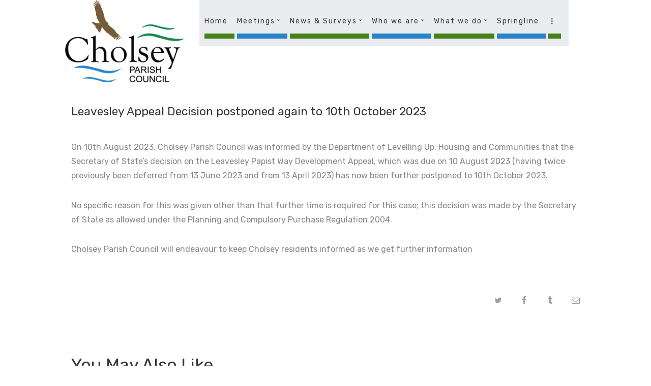

--- FILE ---
content_type: text/html; charset=UTF-8
request_url: https://cholseyparishcouncil.gov.uk/leavesley-appeal-decision-postponed-again-to-10th-october-2023/
body_size: 17401
content:
<!DOCTYPE html>
<html lang="en-GB" class="no-js scheme_default">
<head>
			<meta charset="UTF-8">
		<meta name="viewport" content="width=device-width, initial-scale=1, maximum-scale=1">
		<meta name="format-detection" content="telephone=no">
		<link rel="profile" href="http://gmpg.org/xfn/11">
		<link rel="pingback" href="https://cholseyparishcouncil.gov.uk/xmlrpc.php">
		<title>Leavesley Appeal Decision postponed again to 10th October 2023 &#8211; Cholsey Parish Council</title>
<meta name='robots' content='max-image-preview:large' />
	<style>img:is([sizes="auto" i], [sizes^="auto," i]) { contain-intrinsic-size: 3000px 1500px }</style>
	<link rel='dns-prefetch' href='//fonts.googleapis.com' />
<link rel="alternate" type="application/rss+xml" title="Cholsey Parish Council &raquo; Feed" href="https://cholseyparishcouncil.gov.uk/feed/" />
<link rel="alternate" type="application/rss+xml" title="Cholsey Parish Council &raquo; Comments Feed" href="https://cholseyparishcouncil.gov.uk/comments/feed/" />
<link rel="alternate" type="text/calendar" title="Cholsey Parish Council &raquo; iCal Feed" href="https://cholseyparishcouncil.gov.uk/events/?ical=1" />
<script type="text/javascript">
/* <![CDATA[ */
window._wpemojiSettings = {"baseUrl":"https:\/\/s.w.org\/images\/core\/emoji\/16.0.1\/72x72\/","ext":".png","svgUrl":"https:\/\/s.w.org\/images\/core\/emoji\/16.0.1\/svg\/","svgExt":".svg","source":{"concatemoji":"https:\/\/cholseyparishcouncil.gov.uk\/wp-includes\/js\/wp-emoji-release.min.js?ver=6.8.3"}};
/*! This file is auto-generated */
!function(s,n){var o,i,e;function c(e){try{var t={supportTests:e,timestamp:(new Date).valueOf()};sessionStorage.setItem(o,JSON.stringify(t))}catch(e){}}function p(e,t,n){e.clearRect(0,0,e.canvas.width,e.canvas.height),e.fillText(t,0,0);var t=new Uint32Array(e.getImageData(0,0,e.canvas.width,e.canvas.height).data),a=(e.clearRect(0,0,e.canvas.width,e.canvas.height),e.fillText(n,0,0),new Uint32Array(e.getImageData(0,0,e.canvas.width,e.canvas.height).data));return t.every(function(e,t){return e===a[t]})}function u(e,t){e.clearRect(0,0,e.canvas.width,e.canvas.height),e.fillText(t,0,0);for(var n=e.getImageData(16,16,1,1),a=0;a<n.data.length;a++)if(0!==n.data[a])return!1;return!0}function f(e,t,n,a){switch(t){case"flag":return n(e,"\ud83c\udff3\ufe0f\u200d\u26a7\ufe0f","\ud83c\udff3\ufe0f\u200b\u26a7\ufe0f")?!1:!n(e,"\ud83c\udde8\ud83c\uddf6","\ud83c\udde8\u200b\ud83c\uddf6")&&!n(e,"\ud83c\udff4\udb40\udc67\udb40\udc62\udb40\udc65\udb40\udc6e\udb40\udc67\udb40\udc7f","\ud83c\udff4\u200b\udb40\udc67\u200b\udb40\udc62\u200b\udb40\udc65\u200b\udb40\udc6e\u200b\udb40\udc67\u200b\udb40\udc7f");case"emoji":return!a(e,"\ud83e\udedf")}return!1}function g(e,t,n,a){var r="undefined"!=typeof WorkerGlobalScope&&self instanceof WorkerGlobalScope?new OffscreenCanvas(300,150):s.createElement("canvas"),o=r.getContext("2d",{willReadFrequently:!0}),i=(o.textBaseline="top",o.font="600 32px Arial",{});return e.forEach(function(e){i[e]=t(o,e,n,a)}),i}function t(e){var t=s.createElement("script");t.src=e,t.defer=!0,s.head.appendChild(t)}"undefined"!=typeof Promise&&(o="wpEmojiSettingsSupports",i=["flag","emoji"],n.supports={everything:!0,everythingExceptFlag:!0},e=new Promise(function(e){s.addEventListener("DOMContentLoaded",e,{once:!0})}),new Promise(function(t){var n=function(){try{var e=JSON.parse(sessionStorage.getItem(o));if("object"==typeof e&&"number"==typeof e.timestamp&&(new Date).valueOf()<e.timestamp+604800&&"object"==typeof e.supportTests)return e.supportTests}catch(e){}return null}();if(!n){if("undefined"!=typeof Worker&&"undefined"!=typeof OffscreenCanvas&&"undefined"!=typeof URL&&URL.createObjectURL&&"undefined"!=typeof Blob)try{var e="postMessage("+g.toString()+"("+[JSON.stringify(i),f.toString(),p.toString(),u.toString()].join(",")+"));",a=new Blob([e],{type:"text/javascript"}),r=new Worker(URL.createObjectURL(a),{name:"wpTestEmojiSupports"});return void(r.onmessage=function(e){c(n=e.data),r.terminate(),t(n)})}catch(e){}c(n=g(i,f,p,u))}t(n)}).then(function(e){for(var t in e)n.supports[t]=e[t],n.supports.everything=n.supports.everything&&n.supports[t],"flag"!==t&&(n.supports.everythingExceptFlag=n.supports.everythingExceptFlag&&n.supports[t]);n.supports.everythingExceptFlag=n.supports.everythingExceptFlag&&!n.supports.flag,n.DOMReady=!1,n.readyCallback=function(){n.DOMReady=!0}}).then(function(){return e}).then(function(){var e;n.supports.everything||(n.readyCallback(),(e=n.source||{}).concatemoji?t(e.concatemoji):e.wpemoji&&e.twemoji&&(t(e.twemoji),t(e.wpemoji)))}))}((window,document),window._wpemojiSettings);
/* ]]> */
</script>
<style id='wp-emoji-styles-inline-css' type='text/css'>

	img.wp-smiley, img.emoji {
		display: inline !important;
		border: none !important;
		box-shadow: none !important;
		height: 1em !important;
		width: 1em !important;
		margin: 0 0.07em !important;
		vertical-align: -0.1em !important;
		background: none !important;
		padding: 0 !important;
	}
</style>
<link property="stylesheet" rel='stylesheet' id='wp-block-library-css' href='https://cholseyparishcouncil.gov.uk/wp-includes/css/dist/block-library/style.min.css?ver=6.8.3' type='text/css' media='all' />
<style id='classic-theme-styles-inline-css' type='text/css'>
/*! This file is auto-generated */
.wp-block-button__link{color:#fff;background-color:#32373c;border-radius:9999px;box-shadow:none;text-decoration:none;padding:calc(.667em + 2px) calc(1.333em + 2px);font-size:1.125em}.wp-block-file__button{background:#32373c;color:#fff;text-decoration:none}
</style>
<style id='global-styles-inline-css' type='text/css'>
:root{--wp--preset--aspect-ratio--square: 1;--wp--preset--aspect-ratio--4-3: 4/3;--wp--preset--aspect-ratio--3-4: 3/4;--wp--preset--aspect-ratio--3-2: 3/2;--wp--preset--aspect-ratio--2-3: 2/3;--wp--preset--aspect-ratio--16-9: 16/9;--wp--preset--aspect-ratio--9-16: 9/16;--wp--preset--color--black: #000000;--wp--preset--color--cyan-bluish-gray: #abb8c3;--wp--preset--color--white: #ffffff;--wp--preset--color--pale-pink: #f78da7;--wp--preset--color--vivid-red: #cf2e2e;--wp--preset--color--luminous-vivid-orange: #ff6900;--wp--preset--color--luminous-vivid-amber: #fcb900;--wp--preset--color--light-green-cyan: #7bdcb5;--wp--preset--color--vivid-green-cyan: #00d084;--wp--preset--color--pale-cyan-blue: #8ed1fc;--wp--preset--color--vivid-cyan-blue: #0693e3;--wp--preset--color--vivid-purple: #9b51e0;--wp--preset--gradient--vivid-cyan-blue-to-vivid-purple: linear-gradient(135deg,rgba(6,147,227,1) 0%,rgb(155,81,224) 100%);--wp--preset--gradient--light-green-cyan-to-vivid-green-cyan: linear-gradient(135deg,rgb(122,220,180) 0%,rgb(0,208,130) 100%);--wp--preset--gradient--luminous-vivid-amber-to-luminous-vivid-orange: linear-gradient(135deg,rgba(252,185,0,1) 0%,rgba(255,105,0,1) 100%);--wp--preset--gradient--luminous-vivid-orange-to-vivid-red: linear-gradient(135deg,rgba(255,105,0,1) 0%,rgb(207,46,46) 100%);--wp--preset--gradient--very-light-gray-to-cyan-bluish-gray: linear-gradient(135deg,rgb(238,238,238) 0%,rgb(169,184,195) 100%);--wp--preset--gradient--cool-to-warm-spectrum: linear-gradient(135deg,rgb(74,234,220) 0%,rgb(151,120,209) 20%,rgb(207,42,186) 40%,rgb(238,44,130) 60%,rgb(251,105,98) 80%,rgb(254,248,76) 100%);--wp--preset--gradient--blush-light-purple: linear-gradient(135deg,rgb(255,206,236) 0%,rgb(152,150,240) 100%);--wp--preset--gradient--blush-bordeaux: linear-gradient(135deg,rgb(254,205,165) 0%,rgb(254,45,45) 50%,rgb(107,0,62) 100%);--wp--preset--gradient--luminous-dusk: linear-gradient(135deg,rgb(255,203,112) 0%,rgb(199,81,192) 50%,rgb(65,88,208) 100%);--wp--preset--gradient--pale-ocean: linear-gradient(135deg,rgb(255,245,203) 0%,rgb(182,227,212) 50%,rgb(51,167,181) 100%);--wp--preset--gradient--electric-grass: linear-gradient(135deg,rgb(202,248,128) 0%,rgb(113,206,126) 100%);--wp--preset--gradient--midnight: linear-gradient(135deg,rgb(2,3,129) 0%,rgb(40,116,252) 100%);--wp--preset--font-size--small: 13px;--wp--preset--font-size--medium: 20px;--wp--preset--font-size--large: 36px;--wp--preset--font-size--x-large: 42px;--wp--preset--spacing--20: 0.44rem;--wp--preset--spacing--30: 0.67rem;--wp--preset--spacing--40: 1rem;--wp--preset--spacing--50: 1.5rem;--wp--preset--spacing--60: 2.25rem;--wp--preset--spacing--70: 3.38rem;--wp--preset--spacing--80: 5.06rem;--wp--preset--shadow--natural: 6px 6px 9px rgba(0, 0, 0, 0.2);--wp--preset--shadow--deep: 12px 12px 50px rgba(0, 0, 0, 0.4);--wp--preset--shadow--sharp: 6px 6px 0px rgba(0, 0, 0, 0.2);--wp--preset--shadow--outlined: 6px 6px 0px -3px rgba(255, 255, 255, 1), 6px 6px rgba(0, 0, 0, 1);--wp--preset--shadow--crisp: 6px 6px 0px rgba(0, 0, 0, 1);}:where(.is-layout-flex){gap: 0.5em;}:where(.is-layout-grid){gap: 0.5em;}body .is-layout-flex{display: flex;}.is-layout-flex{flex-wrap: wrap;align-items: center;}.is-layout-flex > :is(*, div){margin: 0;}body .is-layout-grid{display: grid;}.is-layout-grid > :is(*, div){margin: 0;}:where(.wp-block-columns.is-layout-flex){gap: 2em;}:where(.wp-block-columns.is-layout-grid){gap: 2em;}:where(.wp-block-post-template.is-layout-flex){gap: 1.25em;}:where(.wp-block-post-template.is-layout-grid){gap: 1.25em;}.has-black-color{color: var(--wp--preset--color--black) !important;}.has-cyan-bluish-gray-color{color: var(--wp--preset--color--cyan-bluish-gray) !important;}.has-white-color{color: var(--wp--preset--color--white) !important;}.has-pale-pink-color{color: var(--wp--preset--color--pale-pink) !important;}.has-vivid-red-color{color: var(--wp--preset--color--vivid-red) !important;}.has-luminous-vivid-orange-color{color: var(--wp--preset--color--luminous-vivid-orange) !important;}.has-luminous-vivid-amber-color{color: var(--wp--preset--color--luminous-vivid-amber) !important;}.has-light-green-cyan-color{color: var(--wp--preset--color--light-green-cyan) !important;}.has-vivid-green-cyan-color{color: var(--wp--preset--color--vivid-green-cyan) !important;}.has-pale-cyan-blue-color{color: var(--wp--preset--color--pale-cyan-blue) !important;}.has-vivid-cyan-blue-color{color: var(--wp--preset--color--vivid-cyan-blue) !important;}.has-vivid-purple-color{color: var(--wp--preset--color--vivid-purple) !important;}.has-black-background-color{background-color: var(--wp--preset--color--black) !important;}.has-cyan-bluish-gray-background-color{background-color: var(--wp--preset--color--cyan-bluish-gray) !important;}.has-white-background-color{background-color: var(--wp--preset--color--white) !important;}.has-pale-pink-background-color{background-color: var(--wp--preset--color--pale-pink) !important;}.has-vivid-red-background-color{background-color: var(--wp--preset--color--vivid-red) !important;}.has-luminous-vivid-orange-background-color{background-color: var(--wp--preset--color--luminous-vivid-orange) !important;}.has-luminous-vivid-amber-background-color{background-color: var(--wp--preset--color--luminous-vivid-amber) !important;}.has-light-green-cyan-background-color{background-color: var(--wp--preset--color--light-green-cyan) !important;}.has-vivid-green-cyan-background-color{background-color: var(--wp--preset--color--vivid-green-cyan) !important;}.has-pale-cyan-blue-background-color{background-color: var(--wp--preset--color--pale-cyan-blue) !important;}.has-vivid-cyan-blue-background-color{background-color: var(--wp--preset--color--vivid-cyan-blue) !important;}.has-vivid-purple-background-color{background-color: var(--wp--preset--color--vivid-purple) !important;}.has-black-border-color{border-color: var(--wp--preset--color--black) !important;}.has-cyan-bluish-gray-border-color{border-color: var(--wp--preset--color--cyan-bluish-gray) !important;}.has-white-border-color{border-color: var(--wp--preset--color--white) !important;}.has-pale-pink-border-color{border-color: var(--wp--preset--color--pale-pink) !important;}.has-vivid-red-border-color{border-color: var(--wp--preset--color--vivid-red) !important;}.has-luminous-vivid-orange-border-color{border-color: var(--wp--preset--color--luminous-vivid-orange) !important;}.has-luminous-vivid-amber-border-color{border-color: var(--wp--preset--color--luminous-vivid-amber) !important;}.has-light-green-cyan-border-color{border-color: var(--wp--preset--color--light-green-cyan) !important;}.has-vivid-green-cyan-border-color{border-color: var(--wp--preset--color--vivid-green-cyan) !important;}.has-pale-cyan-blue-border-color{border-color: var(--wp--preset--color--pale-cyan-blue) !important;}.has-vivid-cyan-blue-border-color{border-color: var(--wp--preset--color--vivid-cyan-blue) !important;}.has-vivid-purple-border-color{border-color: var(--wp--preset--color--vivid-purple) !important;}.has-vivid-cyan-blue-to-vivid-purple-gradient-background{background: var(--wp--preset--gradient--vivid-cyan-blue-to-vivid-purple) !important;}.has-light-green-cyan-to-vivid-green-cyan-gradient-background{background: var(--wp--preset--gradient--light-green-cyan-to-vivid-green-cyan) !important;}.has-luminous-vivid-amber-to-luminous-vivid-orange-gradient-background{background: var(--wp--preset--gradient--luminous-vivid-amber-to-luminous-vivid-orange) !important;}.has-luminous-vivid-orange-to-vivid-red-gradient-background{background: var(--wp--preset--gradient--luminous-vivid-orange-to-vivid-red) !important;}.has-very-light-gray-to-cyan-bluish-gray-gradient-background{background: var(--wp--preset--gradient--very-light-gray-to-cyan-bluish-gray) !important;}.has-cool-to-warm-spectrum-gradient-background{background: var(--wp--preset--gradient--cool-to-warm-spectrum) !important;}.has-blush-light-purple-gradient-background{background: var(--wp--preset--gradient--blush-light-purple) !important;}.has-blush-bordeaux-gradient-background{background: var(--wp--preset--gradient--blush-bordeaux) !important;}.has-luminous-dusk-gradient-background{background: var(--wp--preset--gradient--luminous-dusk) !important;}.has-pale-ocean-gradient-background{background: var(--wp--preset--gradient--pale-ocean) !important;}.has-electric-grass-gradient-background{background: var(--wp--preset--gradient--electric-grass) !important;}.has-midnight-gradient-background{background: var(--wp--preset--gradient--midnight) !important;}.has-small-font-size{font-size: var(--wp--preset--font-size--small) !important;}.has-medium-font-size{font-size: var(--wp--preset--font-size--medium) !important;}.has-large-font-size{font-size: var(--wp--preset--font-size--large) !important;}.has-x-large-font-size{font-size: var(--wp--preset--font-size--x-large) !important;}
:where(.wp-block-post-template.is-layout-flex){gap: 1.25em;}:where(.wp-block-post-template.is-layout-grid){gap: 1.25em;}
:where(.wp-block-columns.is-layout-flex){gap: 2em;}:where(.wp-block-columns.is-layout-grid){gap: 2em;}
:root :where(.wp-block-pullquote){font-size: 1.5em;line-height: 1.6;}
</style>
<link property="stylesheet" rel='stylesheet' id='contact-form-7-css' href='https://cholseyparishcouncil.gov.uk/wp-content/plugins/contact-form-7/includes/css/styles.css?ver=6.1.3' type='text/css' media='all' />
<link property="stylesheet" rel='stylesheet' id='dedo-css-css' href='https://cholseyparishcouncil.gov.uk/wp-content/plugins/delightful-downloads/assets/css/delightful-downloads.min.css?ver=1.6.6' type='text/css' media='all' />
<link property="stylesheet" rel='stylesheet' id='trx_addons-icons-css' href='https://cholseyparishcouncil.gov.uk/wp-content/plugins/trx_addons/css/font-icons/css/trx_addons_icons-embedded.css?ver=6.8.3' type='text/css' media='all' />
<link property="stylesheet" rel='stylesheet' id='swiperslider-css' href='https://cholseyparishcouncil.gov.uk/wp-content/plugins/trx_addons/js/swiper/swiper.min.css' type='text/css' media='all' />
<link property="stylesheet" rel='stylesheet' id='magnific-popup-css' href='https://cholseyparishcouncil.gov.uk/wp-content/plugins/trx_addons/js/magnific/magnific-popup.min.css' type='text/css' media='all' />
<link property="stylesheet" rel='stylesheet' id='trx_addons-css' href='https://cholseyparishcouncil.gov.uk/wp-content/plugins/trx_addons/css/trx_addons.css' type='text/css' media='all' />
<link property="stylesheet" rel='stylesheet' id='trx_addons-animation-css' href='https://cholseyparishcouncil.gov.uk/wp-content/plugins/trx_addons/css/trx_addons.animation.css?ver=6.8.3' type='text/css' media='all' />
<link property="stylesheet" rel='stylesheet' id='luxmed-parent-style-css' href='https://cholseyparishcouncil.gov.uk/wp-content/themes/luxmed/style.css?ver=6.8.3' type='text/css' media='all' />
<link property="stylesheet" rel='stylesheet' id='fancybox-css' href='https://cholseyparishcouncil.gov.uk/wp-content/plugins/easy-fancybox/fancybox/1.5.4/jquery.fancybox.min.css?ver=6.8.3' type='text/css' media='screen' />
<style id='fancybox-inline-css' type='text/css'>
#fancybox-outer{background:#ffffff}#fancybox-content{background:#ffffff;border-color:#ffffff;color:#000000;}#fancybox-title,#fancybox-title-float-main{color:#fff}
</style>
<link property="stylesheet" rel='stylesheet' id='luxmed-font-google_fonts-css' href='https://fonts.googleapis.com/css?family=Rubik%3A300%2C300i%2C400%2C400i%2C500%2C500i%2C700%2C700i%2C900%2C900i%7CLora%3A400%2C400i%2C700%2C700i&#038;subset=latin%2Clatin-ext&#038;ver=6.8.3' type='text/css' media='all' />
<link property="stylesheet" rel='stylesheet' id='luxmed-fontello-css' href='https://cholseyparishcouncil.gov.uk/wp-content/themes/luxmed/css/fontello/css/fontello-embedded.css?ver=6.8.3' type='text/css' media='all' />
<link property="stylesheet" rel='stylesheet' id='luxmed-main-css' href='https://cholseyparishcouncil.gov.uk/wp-content/themes/luxmed/style.css' type='text/css' media='all' />
<style id='luxmed-main-inline-css' type='text/css'>
.post-navigation .nav-previous a .nav-arrow { background-color: rgba(128,128,128,0.05); border-color:rgba(128,128,128,0.1); }.post-navigation .nav-next a .nav-arrow { background-color: rgba(128,128,128,0.05); border-color:rgba(128,128,128,0.1); }
</style>
<link property="stylesheet" rel='stylesheet' id='luxmed-child-css' href='https://cholseyparishcouncil.gov.uk/wp-content/themes/luxmed-child/style.css' type='text/css' media='all' />
<link property="stylesheet" rel='stylesheet' id='luxmed-styles-css' href='https://cholseyparishcouncil.gov.uk/wp-content/themes/luxmed/css/__styles.css?ver=6.8.3' type='text/css' media='all' />
<link property="stylesheet" rel='stylesheet' id='luxmed-colors-css' href='https://cholseyparishcouncil.gov.uk/wp-content/themes/luxmed/css/__colors.css?ver=6.8.3' type='text/css' media='all' />
<link property="stylesheet" rel='stylesheet' id='mediaelement-css' href='https://cholseyparishcouncil.gov.uk/wp-includes/js/mediaelement/mediaelementplayer-legacy.min.css?ver=4.2.17' type='text/css' media='all' />
<link property="stylesheet" rel='stylesheet' id='wp-mediaelement-css' href='https://cholseyparishcouncil.gov.uk/wp-includes/js/mediaelement/wp-mediaelement.min.css?ver=6.8.3' type='text/css' media='all' />
<link property="stylesheet" rel='stylesheet' id='luxmed-responsive-css' href='https://cholseyparishcouncil.gov.uk/wp-content/themes/luxmed/css/responsive.css?ver=6.8.3' type='text/css' media='all' />
<script type="text/javascript" src="https://cholseyparishcouncil.gov.uk/wp-includes/js/jquery/jquery.min.js?ver=3.7.1" id="jquery-core-js"></script>
<script type="text/javascript" src="https://cholseyparishcouncil.gov.uk/wp-includes/js/jquery/jquery-migrate.min.js?ver=3.4.1" id="jquery-migrate-js"></script>
<script></script><link rel="https://api.w.org/" href="https://cholseyparishcouncil.gov.uk/wp-json/" /><link rel="alternate" title="JSON" type="application/json" href="https://cholseyparishcouncil.gov.uk/wp-json/wp/v2/posts/3105" /><link rel="EditURI" type="application/rsd+xml" title="RSD" href="https://cholseyparishcouncil.gov.uk/xmlrpc.php?rsd" />
<meta name="generator" content="WordPress 6.8.3" />
<link rel="canonical" href="https://cholseyparishcouncil.gov.uk/leavesley-appeal-decision-postponed-again-to-10th-october-2023/" />
<link rel='shortlink' href='https://cholseyparishcouncil.gov.uk/?p=3105' />
<link rel="alternate" title="oEmbed (JSON)" type="application/json+oembed" href="https://cholseyparishcouncil.gov.uk/wp-json/oembed/1.0/embed?url=https%3A%2F%2Fcholseyparishcouncil.gov.uk%2Fleavesley-appeal-decision-postponed-again-to-10th-october-2023%2F" />
<link rel="alternate" title="oEmbed (XML)" type="text/xml+oembed" href="https://cholseyparishcouncil.gov.uk/wp-json/oembed/1.0/embed?url=https%3A%2F%2Fcholseyparishcouncil.gov.uk%2Fleavesley-appeal-decision-postponed-again-to-10th-october-2023%2F&#038;format=xml" />
<meta name="tec-api-version" content="v1"><meta name="tec-api-origin" content="https://cholseyparishcouncil.gov.uk"><link rel="alternate" href="https://cholseyparishcouncil.gov.uk/wp-json/tribe/events/v1/" /><meta name="generator" content="Powered by WPBakery Page Builder - drag and drop page builder for WordPress."/>
<link rel="icon" href="https://cholseyparishcouncil.gov.uk/wp-content/uploads/2021/08/cropped-favicon-32x32-1-32x32.png" sizes="32x32" />
<link rel="icon" href="https://cholseyparishcouncil.gov.uk/wp-content/uploads/2021/08/cropped-favicon-32x32-1-192x192.png" sizes="192x192" />
<link rel="apple-touch-icon" href="https://cholseyparishcouncil.gov.uk/wp-content/uploads/2021/08/cropped-favicon-32x32-1-180x180.png" />
<meta name="msapplication-TileImage" content="https://cholseyparishcouncil.gov.uk/wp-content/uploads/2021/08/cropped-favicon-32x32-1-270x270.png" />
		<style type="text/css" id="wp-custom-css">
			.scheme_default.footer_wrap, .footer_wrap .scheme_default.vc_row {
    background-color: #dbe4eb;
}

h5 {
    margin-top: 1.0em;
}

.footer_wrap .widget .widget_title, .footer_wrap .widget .widgettitle {
    margin-top: -25px;
}

.sc_layouts_item
{position:fixed; background:
#EBECF0;
padding-left: 10px;
padding-right: 10px;
height: 90px;
}

#mainMenu {
    margin: 1rem auto 1rem auto;
}

.height_tiny {
    height: 0rem !important;
}

.vc_column_container > .vc_column-inner, .row.columns_padding_center > [class*="column-"], .columns_wrap.columns_padding_center > [class*="column-"], .row > [class*="column-"].columns_padding_center, .columns_wrap > [class*="column-"].columns_padding_center {
    padding-left: 15px;
    padding-right: 15px;
    padding-bottom: 5px;
}

.tribe-events .tribe-events-c-messages__message--notice, .tribe-events .tribe-events-c-messages__message--notice strong {
    background-color: #2e9dd1;
    color: #2e9dd1;
}
		</style>
		<noscript><style> .wpb_animate_when_almost_visible { opacity: 1; }</style></noscript><style id='core-block-supports-inline-css' type='text/css'>
.wp-container-core-columns-is-layout-9d6595d7{flex-wrap:nowrap;}
</style><style id='tribe-events-widgets-v2-events-list-full-inline-css' class='tec-customizer-inline-style' type='text/css'>
:root {
				/* Customizer-added Global Event styles */
				--tec-font-family-sans-serif: inherit;
--tec-font-family-base: inherit;
--tec-color-link-primary: #2e9dd1;
--tec-color-link-accent: #2e9dd1;
--tec-color-link-accent-hover: rgba(46,157,209, 0.8);
--tec-color-accent-primary: #2e9dd1;
--tec-color-accent-primary-hover: rgba(46,157,209,0.8);
--tec-color-accent-primary-multiday: rgba(46,157,209,0.24);
--tec-color-accent-primary-multiday-hover: rgba(46,157,209,0.34);
--tec-color-accent-primary-active: rgba(46,157,209,0.9);
--tec-color-accent-primary-background: rgba(46,157,209,0.07);
--tec-color-background-secondary-datepicker: rgba(46,157,209,0.5);
--tec-color-accent-primary-background-datepicker: #2e9dd1;
--tec-color-button-primary: #2e9dd1;
--tec-color-button-primary-hover: rgba(46,157,209,0.8);
--tec-color-button-primary-active: rgba(46,157,209,0.9);
--tec-color-button-primary-background: rgba(46,157,209,0.07);
--tec-color-day-marker-current-month: #2e9dd1;
--tec-color-day-marker-current-month-hover: rgba(46,157,209,0.8);
--tec-color-day-marker-current-month-active: rgba(46,157,209,0.9);
--tec-color-background-primary-multiday: rgba(46,157,209, 0.24);
--tec-color-background-primary-multiday-hover: rgba(46,157,209, 0.34);
--tec-color-background-primary-multiday-active: rgba(46,157,209, 0.34);
--tec-color-background-secondary-multiday: rgba(46,157,209, 0.24);
--tec-color-background-secondary-multiday-hover: rgba(46,157,209, 0.34);
			}:root {
				/* Customizer-added Events Bar styles */
				--tec-color-text-events-bar-input: #000000;
--tec-color-text-events-bar-input-placeholder: #000000;
--tec-opacity-events-bar-input-placeholder: 0.6;
--tec-color-text-view-selector-list-item: #000000;
--tec-color-text-view-selector-list-item-hover: #000000;
--tec-color-background-view-selector-list-item-hover: rgba(0,0,0, 0.12);
--tec-color-icon-events-bar: #2e9dd1;
--tec-color-icon-events-bar-hover: #2e9dd1;
--tec-color-icon-events-bar-active: #2e9dd1;
--tec-color-background-events-bar-submit-button: #2e9dd1;
--tec-color-background-events-bar-submit-button-hover: rgba(46,157,209, 0.8);
--tec-color-background-events-bar-submit-button-active: rgba(46,157,209, 0.9);
			}:root {
				/* Customizer-added Month View styles */
				--tec-color-border-active-month-grid-hover: #2e9dd1;
			}
</style></head>

<body class="wp-singular post-template-default single single-post postid-3105 single-format-standard wp-theme-luxmed wp-child-theme-luxmed-child tribe-no-js body_tag scheme_default blog_mode_post body_style_wide is_single sidebar_hide expand_content header_style_header-custom-2531 header_position_default menu_style_top no_layout wpb-js-composer js-comp-ver-8.7.2 vc_responsive">

	
	<div class="body_wrap">

		<div class="page_wrap">

			<header class="top_panel top_panel_custom top_panel_custom_2531 top_panel_custom_header without_bg_image scheme_default"><div class="vc_row wpb_row vc_row-fluid"><div class="wpb_column vc_column_container vc_col-sm-3 sc_layouts_column_icons_position_left"><div class="vc_column-inner"><div class="wpb_wrapper">
	<div  class="wpb_single_image wpb_content_element vc_align_right wpb_content_element">
		
		<figure class="wpb_wrapper vc_figure">
			<a href="https://cholseyparishcouncil.gov.uk/" target="_self" class="vc_single_image-wrapper   vc_box_border_grey"><img width="250" height="173" src="https://cholseyparishcouncil.gov.uk/wp-content/uploads/2019/08/cpc-logo-small.png" class="vc_single_image-img attachment-medium" alt="" title="cpc-logo-small" decoding="async" /></a>
		</figure>
	</div>
</div></div></div><div class="wpb_column vc_column_container vc_col-sm-9 sc_layouts_column_icons_position_left"><div class="vc_column-inner"><div class="wpb_wrapper"><div class="sc_layouts_item"><nav id="mainMenu" class="sc_layouts_menu sc_layouts_menu_default menu_hover_fade" data-animation-in="none" data-animation-out="none"><ul id="menu-main-menu" class="sc_layouts_menu_nav"><li id="menu-item-2750" class="menu-item menu-item-type-post_type menu-item-object-page menu-item-home menu-item-2750"><a href="https://cholseyparishcouncil.gov.uk/"><span>Home</span></a></li><li id="menu-item-2917" class="menu-item menu-item-type-custom menu-item-object-custom menu-item-has-children menu-item-2917"><a href="#"><span>Meetings</span></a>
<ul class="sub-menu"><li id="menu-item-1302" class="menu-item menu-item-type-post_type menu-item-object-page menu-item-1302"><a href="https://cholseyparishcouncil.gov.uk/meetings/"><span>About meetings</span></a></li><li id="menu-item-2103" class="menu-item menu-item-type-post_type menu-item-object-page menu-item-2103"><a href="https://cholseyparishcouncil.gov.uk/next-meeting/"><span>Agendas</span></a></li><li id="menu-item-2040" class="menu-item menu-item-type-post_type menu-item-object-page menu-item-2040"><a href="https://cholseyparishcouncil.gov.uk/past-meetings/"><span>Minutes</span></a></li></ul>
</li><li id="menu-item-2918" class="menu-item menu-item-type-custom menu-item-object-custom menu-item-has-children menu-item-2918"><a href="#"><span>News &#038; Surveys</span></a>
<ul class="sub-menu"><li id="menu-item-2007" class="menu-item menu-item-type-post_type menu-item-object-page menu-item-2007"><a href="https://cholseyparishcouncil.gov.uk/news/"><span>News</span></a></li><li id="menu-item-4013" class="menu-item menu-item-type-post_type menu-item-object-page menu-item-4013"><a href="https://cholseyparishcouncil.gov.uk/community-surveys/"><span>Community Surveys</span></a></li><li id="menu-item-1823" class="menu-item menu-item-type-post_type menu-item-object-page menu-item-1823"><a href="https://cholseyparishcouncil.gov.uk/events/"><span>Events</span></a></li><li id="menu-item-1224" class="menu-item menu-item-type-post_type menu-item-object-page menu-item-1224"><a href="https://cholseyparishcouncil.gov.uk/village-voice/"><span>Village Voice Archive</span></a></li></ul>
</li><li id="menu-item-3005" class="menu-item menu-item-type-custom menu-item-object-custom menu-item-has-children menu-item-3005"><a href="#"><span>Who we are</span></a>
<ul class="sub-menu"><li id="menu-item-1294" class="menu-item menu-item-type-post_type menu-item-object-page menu-item-1294"><a href="https://cholseyparishcouncil.gov.uk/councillors-and-staff/"><span>Councillors &#038; Staff</span></a></li><li id="menu-item-1933" class="menu-item menu-item-type-post_type menu-item-object-page menu-item-1933"><a href="https://cholseyparishcouncil.gov.uk/committees/"><span>Committees</span></a></li><li id="menu-item-3042" class="menu-item menu-item-type-custom menu-item-object-custom menu-item-has-children menu-item-3042"><a href="#"><span>Climate &#038; Environment Emergency</span></a>
	<ul class="sub-menu"><li id="menu-item-1944" class="menu-item menu-item-type-post_type menu-item-object-page menu-item-1944"><a href="https://cholseyparishcouncil.gov.uk/environment-champions/"><span>Environment Champions</span></a></li><li id="menu-item-1929" class="menu-item menu-item-type-post_type menu-item-object-page menu-item-has-children menu-item-1929"><a href="https://cholseyparishcouncil.gov.uk/carbon-footprint-home/"><span>Carbon Footprint – Home</span></a>
		<ul class="sub-menu"><li id="menu-item-1928" class="menu-item menu-item-type-post_type menu-item-object-page menu-item-1928"><a href="https://cholseyparishcouncil.gov.uk/carbon-footprint-about/"><span>Carbon Footprint – About</span></a></li><li id="menu-item-1927" class="menu-item menu-item-type-post_type menu-item-object-page menu-item-1927"><a href="https://cholseyparishcouncil.gov.uk/carbon-footprint-calculate/"><span>Carbon Footprint – Calculate</span></a></li><li id="menu-item-1926" class="menu-item menu-item-type-post_type menu-item-object-page menu-item-1926"><a href="https://cholseyparishcouncil.gov.uk/carbon-footprint-ideas/"><span>Carbon Footprint – Ideas</span></a></li></ul>
</li></ul>
</li><li id="menu-item-3123" class="menu-item menu-item-type-post_type menu-item-object-page menu-item-3123"><a href="https://cholseyparishcouncil.gov.uk/become-a-councillor/"><span>Become a Councillor</span></a></li></ul>
</li><li id="menu-item-3104" class="menu-item menu-item-type-custom menu-item-object-custom menu-item-has-children menu-item-3104"><a href="#"><span>What we do</span></a>
<ul class="sub-menu"><li id="menu-item-2396" class="menu-item menu-item-type-post_type menu-item-object-page menu-item-2396"><a href="https://cholseyparishcouncil.gov.uk/parish-services/"><span>Parish Services</span></a></li><li id="menu-item-3078" class="menu-item menu-item-type-custom menu-item-object-custom menu-item-3078"><a href="https://cholseyparishcouncil.gov.uk/wp-content/uploads/2023/07/Council-Responsibilities-PDF.pdf"><span>Council Responsibilities</span></a></li><li id="menu-item-2403" class="menu-item menu-item-type-post_type menu-item-object-page menu-item-2403"><a href="https://cholseyparishcouncil.gov.uk/report-it/"><span>Report It!</span></a></li><li id="menu-item-3117" class="menu-item menu-item-type-post_type menu-item-object-page menu-item-3117"><a href="https://cholseyparishcouncil.gov.uk/allotments-cholsey-parish-council/"><span>Allotments</span></a></li><li id="menu-item-3518" class="menu-item menu-item-type-post_type menu-item-object-page menu-item-3518"><a href="https://cholseyparishcouncil.gov.uk/burials/"><span>Burial Grounds</span></a></li></ul>
</li><li id="menu-item-3679" class="menu-item menu-item-type-post_type menu-item-object-page menu-item-3679"><a href="https://cholseyparishcouncil.gov.uk/the-springline-project/"><span>Springline</span></a></li><li id="menu-item-1308" class="menu-item menu-item-type-custom menu-item-object-custom menu-item-has-children menu-item-1308"><a href="#"><span>Documents</span></a>
<ul class="sub-menu"><li id="menu-item-3271" class="menu-item menu-item-type-post_type menu-item-object-page menu-item-3271"><a href="https://cholseyparishcouncil.gov.uk/strategic-plan/"><span>Strategic and Action Plans</span></a></li><li id="menu-item-2251" class="menu-item menu-item-type-post_type menu-item-object-page menu-item-2251"><a href="https://cholseyparishcouncil.gov.uk/neighbourhood-plan/"><span>Neighbourhood Plan</span></a></li><li id="menu-item-2519" class="menu-item menu-item-type-post_type menu-item-object-page menu-item-2519"><a href="https://cholseyparishcouncil.gov.uk/transport-plan/"><span>Transport Plan</span></a></li><li id="menu-item-1383" class="menu-item menu-item-type-post_type menu-item-object-page menu-item-1383"><a href="https://cholseyparishcouncil.gov.uk/policies/"><span>Policies</span></a></li><li id="menu-item-1206" class="menu-item menu-item-type-post_type menu-item-object-page menu-item-1206"><a href="https://cholseyparishcouncil.gov.uk/finance/"><span>Finance</span></a></li><li id="menu-item-3377" class="menu-item menu-item-type-post_type menu-item-object-page menu-item-3377"><a href="https://cholseyparishcouncil.gov.uk/transparency/"><span>Transparency</span></a></li><li id="menu-item-3196" class="menu-item menu-item-type-post_type menu-item-object-page menu-item-3196"><a href="https://cholseyparishcouncil.gov.uk/accessable-documents-policy/"><span>Accessible Documents Policy</span></a></li><li id="menu-item-1262" class="menu-item menu-item-type-post_type menu-item-object-page menu-item-1262"><a href="https://cholseyparishcouncil.gov.uk/gallery/"><span>Gallery</span></a></li></ul>
</li></ul></nav><!-- /.sc_layouts_menu --></div></div></div></div></div></header><div class="menu_mobile_overlay"></div>
<div class="menu_mobile menu_mobile_fullscreen scheme_dark">
	<div class="menu_mobile_inner">
		<a class="menu_mobile_close icon-cancel"></a><a class="sc_layouts_logo" href="https://cholseyparishcouncil.gov.uk/"><img src="https://cholseyparishcouncil.gov.uk//wp-content/uploads/2022/03/cpc-logo.svg" alt=""></a><nav class="menu_mobile_nav_area"><ul id="menu_mobile" class=" menu_mobile_nav"><li class="menu-item menu-item-type-post_type menu-item-object-page menu-item-home menu-item-2750"><a href="https://cholseyparishcouncil.gov.uk/"><span>Home</span></a></li><li class="menu-item menu-item-type-custom menu-item-object-custom menu-item-has-children menu-item-2917"><a href="#"><span>Meetings</span></a>
<ul class="sub-menu"><li class="menu-item menu-item-type-post_type menu-item-object-page menu-item-1302"><a href="https://cholseyparishcouncil.gov.uk/meetings/"><span>About meetings</span></a></li><li class="menu-item menu-item-type-post_type menu-item-object-page menu-item-2103"><a href="https://cholseyparishcouncil.gov.uk/next-meeting/"><span>Agendas</span></a></li><li class="menu-item menu-item-type-post_type menu-item-object-page menu-item-2040"><a href="https://cholseyparishcouncil.gov.uk/past-meetings/"><span>Minutes</span></a></li></ul>
</li><li class="menu-item menu-item-type-custom menu-item-object-custom menu-item-has-children menu-item-2918"><a href="#"><span>News &#038; Surveys</span></a>
<ul class="sub-menu"><li class="menu-item menu-item-type-post_type menu-item-object-page menu-item-2007"><a href="https://cholseyparishcouncil.gov.uk/news/"><span>News</span></a></li><li class="menu-item menu-item-type-post_type menu-item-object-page menu-item-4013"><a href="https://cholseyparishcouncil.gov.uk/community-surveys/"><span>Community Surveys</span></a></li><li class="menu-item menu-item-type-post_type menu-item-object-page menu-item-1823"><a href="https://cholseyparishcouncil.gov.uk/events/"><span>Events</span></a></li><li class="menu-item menu-item-type-post_type menu-item-object-page menu-item-1224"><a href="https://cholseyparishcouncil.gov.uk/village-voice/"><span>Village Voice Archive</span></a></li></ul>
</li><li class="menu-item menu-item-type-custom menu-item-object-custom menu-item-has-children menu-item-3005"><a href="#"><span>Who we are</span></a>
<ul class="sub-menu"><li class="menu-item menu-item-type-post_type menu-item-object-page menu-item-1294"><a href="https://cholseyparishcouncil.gov.uk/councillors-and-staff/"><span>Councillors &#038; Staff</span></a></li><li class="menu-item menu-item-type-post_type menu-item-object-page menu-item-1933"><a href="https://cholseyparishcouncil.gov.uk/committees/"><span>Committees</span></a></li><li class="menu-item menu-item-type-custom menu-item-object-custom menu-item-has-children menu-item-3042"><a href="#"><span>Climate &#038; Environment Emergency</span></a>
	<ul class="sub-menu"><li class="menu-item menu-item-type-post_type menu-item-object-page menu-item-1944"><a href="https://cholseyparishcouncil.gov.uk/environment-champions/"><span>Environment Champions</span></a></li><li class="menu-item menu-item-type-post_type menu-item-object-page menu-item-has-children menu-item-1929"><a href="https://cholseyparishcouncil.gov.uk/carbon-footprint-home/"><span>Carbon Footprint – Home</span></a>
		<ul class="sub-menu"><li class="menu-item menu-item-type-post_type menu-item-object-page menu-item-1928"><a href="https://cholseyparishcouncil.gov.uk/carbon-footprint-about/"><span>Carbon Footprint – About</span></a></li><li class="menu-item menu-item-type-post_type menu-item-object-page menu-item-1927"><a href="https://cholseyparishcouncil.gov.uk/carbon-footprint-calculate/"><span>Carbon Footprint – Calculate</span></a></li><li class="menu-item menu-item-type-post_type menu-item-object-page menu-item-1926"><a href="https://cholseyparishcouncil.gov.uk/carbon-footprint-ideas/"><span>Carbon Footprint – Ideas</span></a></li></ul>
</li></ul>
</li><li class="menu-item menu-item-type-post_type menu-item-object-page menu-item-3123"><a href="https://cholseyparishcouncil.gov.uk/become-a-councillor/"><span>Become a Councillor</span></a></li></ul>
</li><li class="menu-item menu-item-type-custom menu-item-object-custom menu-item-has-children menu-item-3104"><a href="#"><span>What we do</span></a>
<ul class="sub-menu"><li class="menu-item menu-item-type-post_type menu-item-object-page menu-item-2396"><a href="https://cholseyparishcouncil.gov.uk/parish-services/"><span>Parish Services</span></a></li><li class="menu-item menu-item-type-custom menu-item-object-custom menu-item-3078"><a href="https://cholseyparishcouncil.gov.uk/wp-content/uploads/2023/07/Council-Responsibilities-PDF.pdf"><span>Council Responsibilities</span></a></li><li class="menu-item menu-item-type-post_type menu-item-object-page menu-item-2403"><a href="https://cholseyparishcouncil.gov.uk/report-it/"><span>Report It!</span></a></li><li class="menu-item menu-item-type-post_type menu-item-object-page menu-item-3117"><a href="https://cholseyparishcouncil.gov.uk/allotments-cholsey-parish-council/"><span>Allotments</span></a></li><li class="menu-item menu-item-type-post_type menu-item-object-page menu-item-3518"><a href="https://cholseyparishcouncil.gov.uk/burials/"><span>Burial Grounds</span></a></li></ul>
</li><li class="menu-item menu-item-type-post_type menu-item-object-page menu-item-3679"><a href="https://cholseyparishcouncil.gov.uk/the-springline-project/"><span>Springline</span></a></li><li class="menu-item menu-item-type-custom menu-item-object-custom menu-item-has-children menu-item-1308"><a href="#"><span>Documents</span></a>
<ul class="sub-menu"><li class="menu-item menu-item-type-post_type menu-item-object-page menu-item-3271"><a href="https://cholseyparishcouncil.gov.uk/strategic-plan/"><span>Strategic and Action Plans</span></a></li><li class="menu-item menu-item-type-post_type menu-item-object-page menu-item-2251"><a href="https://cholseyparishcouncil.gov.uk/neighbourhood-plan/"><span>Neighbourhood Plan</span></a></li><li class="menu-item menu-item-type-post_type menu-item-object-page menu-item-2519"><a href="https://cholseyparishcouncil.gov.uk/transport-plan/"><span>Transport Plan</span></a></li><li class="menu-item menu-item-type-post_type menu-item-object-page menu-item-1383"><a href="https://cholseyparishcouncil.gov.uk/policies/"><span>Policies</span></a></li><li class="menu-item menu-item-type-post_type menu-item-object-page menu-item-1206"><a href="https://cholseyparishcouncil.gov.uk/finance/"><span>Finance</span></a></li><li class="menu-item menu-item-type-post_type menu-item-object-page menu-item-3377"><a href="https://cholseyparishcouncil.gov.uk/transparency/"><span>Transparency</span></a></li><li class="menu-item menu-item-type-post_type menu-item-object-page menu-item-3196"><a href="https://cholseyparishcouncil.gov.uk/accessable-documents-policy/"><span>Accessible Documents Policy</span></a></li><li class="menu-item menu-item-type-post_type menu-item-object-page menu-item-1262"><a href="https://cholseyparishcouncil.gov.uk/gallery/"><span>Gallery</span></a></li></ul>
</li></ul></nav><div class="search_wrap search_style_normal search_mobile">
	<div class="search_form_wrap">
		<form role="search" method="get" class="search_form" action="https://cholseyparishcouncil.gov.uk/">
			<input type="text" class="search_field" placeholder="Search" value="" name="s">
			<button type="submit" class="search_submit trx_addons_icon-search"></button>
					</form>
	</div>
	</div><div class="socials_mobile"><span class="social_item"><a href="https://twitter.com/ThemeREX_net" target="_blank" class="social_icons social_twitter"><span class="trx_addons_icon-twitter"></span></a></span><span class="social_item"><a href="https://business.facebook.com/ThemeRexStudio/" target="_blank" class="social_icons social_facebook"><span class="trx_addons_icon-facebook"></span></a></span><span class="social_item"><a href="https://www.instagram.com/themerex_net/" target="_blank" class="social_icons social_instagram"><span class="trx_addons_icon-instagram"></span></a></span></div>	</div>
</div>

			<div class="page_content_wrap scheme_default">

								<div class="content_wrap">
				
									

					<div class="content">
										

<article id="post-3105" class="post_item_single post_type_post post_format_ itemscope post-3105 post type-post status-publish format-standard hentry category-news"		itemscope itemtype="http://schema.org/BlogPosting">
			<div class="post_header entry-header">
			<h3 class="post_title entry-title">Leavesley Appeal Decision postponed again to 10th October 2023</h3><div class="post_meta"></div><!-- .post_meta -->		</div><!-- .post_header -->
			<div class="post_content entry-content" itemprop="articleBody">
		
<p>On 10th August 2023, Cholsey Parish Council was informed by the Department of Levelling Up, Housing and Communities that the Secretary of State’s decision on the Leavesley Papist Way Development Appeal, which was due on 10 August 2023 (having twice previously been deferred from 13 June 2023 and from 13 April 2023) has now been further postponed to 10th October 2023.</p>



<p>No specific reason for this was given other than that further time is required for this case; this decision was made by the Secretary of State as allowed under the Planning and Compulsory Purchase Regulation 2004.</p>



<p>Cholsey Parish Council will endeavour to keep Cholsey residents informed as we get further information</p>
				<div class="post_meta post_meta_single"><span class="post_meta_item post_share"><div class="socials_share socials_size_tiny socials_type_block socials_dir_horizontal socials_wrap"><span class="social_items"><span class="social_item social_item_popup"><a href="https://twitter.com/intent/tweet?text=Leavesley+Appeal+Decision+postponed+again+to+10th+October+2023&#038;url=https%3A%2F%2Fcholseyparishcouncil.gov.uk%2Fleavesley-appeal-decision-postponed-again-to-10th-october-2023%2F" class="social_icons social_twitter" data-link="https://twitter.com/intent/tweet?text=Leavesley+Appeal+Decision+postponed+again+to+10th+October+2023&#038;url=https%3A%2F%2Fcholseyparishcouncil.gov.uk%2Fleavesley-appeal-decision-postponed-again-to-10th-october-2023%2F" data-count="twitter"><span class="trx_addons_icon-twitter"></span></a></span><span class="social_item social_item_popup"><a href="http://www.facebook.com/sharer.php?u=https%3A%2F%2Fcholseyparishcouncil.gov.uk%2Fleavesley-appeal-decision-postponed-again-to-10th-october-2023%2F" class="social_icons social_facebook" data-link="http://www.facebook.com/sharer.php?u=https%3A%2F%2Fcholseyparishcouncil.gov.uk%2Fleavesley-appeal-decision-postponed-again-to-10th-october-2023%2F" data-count="facebook"><span class="trx_addons_icon-facebook"></span></a></span><span class="social_item social_item_popup"><a href="http://www.tumblr.com/share?v=3&#038;u=https%3A%2F%2Fcholseyparishcouncil.gov.uk%2Fleavesley-appeal-decision-postponed-again-to-10th-october-2023%2F&#038;t=Leavesley+Appeal+Decision+postponed+again+to+10th+October+2023&#038;s=On+10th+August+2023%2C+Cholsey+Parish+Council+was+informed+by+the+Department+of+Levelling+Up%2C+Housing+and+Communities+that+the+Secretary+of+State%E2%80%99s+decision+on+the+Leavesley+Papist+Way+Development+Appeal%2C+which+was+due+on+10+August+2023+%28having+twice+previously+been+deferred+from+13+June+2023+and+from+13+April+2023%29+has+now+been+further+postponed+to%C2%A010th+October+2023.%26hellip%3B" class="social_icons social_tumblr" data-link="http://www.tumblr.com/share?v=3&#038;u=https%3A%2F%2Fcholseyparishcouncil.gov.uk%2Fleavesley-appeal-decision-postponed-again-to-10th-october-2023%2F&#038;t=Leavesley+Appeal+Decision+postponed+again+to+10th+October+2023&#038;s=On+10th+August+2023%2C+Cholsey+Parish+Council+was+informed+by+the+Department+of+Levelling+Up%2C+Housing+and+Communities+that+the+Secretary+of+State%E2%80%99s+decision+on+the+Leavesley+Papist+Way+Development+Appeal%2C+which+was+due+on+10+August+2023+%28having+twice+previously+been+deferred+from+13+June+2023+and+from+13+April+2023%29+has+now+been+further+postponed+to%C2%A010th+October+2023.%26hellip%3B" data-count="tumblr"><span class="trx_addons_icon-tumblr"></span></a></span><span class="social_item social_item_popup"><a href="mailto:info@themerex.net" class="social_icons social_mail" data-link="mailto:info@themerex.net" data-count="mail"><span class="trx_addons_icon-mail"></span></a></span></span></div></span>				</div>
					</div><!-- .entry-content -->

	</article>
			<section class="related_wrap">
				<h2 class="section title related_wrap_title">You May Also Like</h2>
				<div class="columns_wrap posts_container">
					<div class="column-1_2"><div id="post-2847" 
	class="related_item related_item_style_2 post_format_standard post-2847 post type-post status-publish format-standard hentry category-news"><div class="post_featured with_thumb hover_dots"></div><div class="post_header entry-header"><div class="post_meta">					<span class="post_meta_item post_categories"><a href="https://cholseyparishcouncil.gov.uk/category/news/" rel="category tag">News</a></span>
										<span class="post_meta_item post_date"><a href="https://cholseyparishcouncil.gov.uk/update-on-footbridge-to-the-millennium-wood/">24 February 2023</a></span>
					by 					<a class="post_meta_item post_author" rel="author" href="https://cholseyparishcouncil.gov.uk/author/clerk/">
						Claire Bird					</a>
					</div><!-- .post_meta -->		<h4 class="post_title entry-title"><a href="https://cholseyparishcouncil.gov.uk/update-on-footbridge-to-the-millennium-wood/">Update on footbridge to the Millennium Wood</a></h4>
	</div>
</div></div><div class="column-1_2"><div id="post-3465" 
	class="related_item related_item_style_2 post_format_standard post-3465 post type-post status-publish format-standard hentry category-news"><div class="post_featured with_thumb hover_dots"></div><div class="post_header entry-header"><div class="post_meta">					<span class="post_meta_item post_categories"><a href="https://cholseyparishcouncil.gov.uk/category/news/" rel="category tag">News</a></span>
										<span class="post_meta_item post_date"><a href="https://cholseyparishcouncil.gov.uk/notice-of-casual-vacancy-resignation-of-stuart-raisey-skeats/">20 June 2024</a></span>
					by 					<a class="post_meta_item post_author" rel="author" href="https://cholseyparishcouncil.gov.uk/author/clerk/">
						Claire Bird					</a>
					</div><!-- .post_meta -->		<h4 class="post_title entry-title"><a href="https://cholseyparishcouncil.gov.uk/notice-of-casual-vacancy-resignation-of-stuart-raisey-skeats/">Notice of Casual Vacancy – resignation of Stuart Raisey-Skeats</a></h4>
	</div>
</div></div>				</div>
			</section>
						
					</div><!-- </.content> -->

					</div><!-- </.content_wrap> -->			</div><!-- </.page_content_wrap> -->

			<footer class="footer_wrap footer_default scheme_default">
			<div class="footer_widgets_wrap widget_area">
			<div class="footer_widgets_inner widget_area_inner">
				<div class="content_wrap"><aside id="block-6" class="widget widget_block">
<div class="wp-block-group"><div class="wp-block-group__inner-container is-layout-flow wp-block-group-is-layout-flow">
<div class="wp-block-columns is-layout-flex wp-container-core-columns-is-layout-9d6595d7 wp-block-columns-is-layout-flex">
<div class="wp-block-column is-layout-flow wp-block-column-is-layout-flow"></div>
</div>
</div></div>
</aside><aside id="block-7" class="widget widget_block">
<div class="wp-block-group"><div class="wp-block-group__inner-container is-layout-flow wp-block-group-is-layout-flow">
<div class="wp-block-columns is-layout-flex wp-container-core-columns-is-layout-9d6595d7 wp-block-columns-is-layout-flex">
<div class="wp-block-column is-layout-flow wp-block-column-is-layout-flow"><div  class="tribe-compatibility-container" >
	<div
		 class="tribe-common tribe-events tribe-events-view tribe-events-view--widget-events-list tribe-events-widget" 		data-js="tribe-events-view"
		data-view-rest-url="https://cholseyparishcouncil.gov.uk/wp-json/tribe/views/v2/html"
		data-view-manage-url="1"
							data-view-breakpoint-pointer="b28139c3-cb66-49ca-9a98-0ab8b16f36ef"
			>
		<div class="tribe-events-widget-events-list">

			
			<script data-js="tribe-events-view-data" type="application/json">
	{"slug":"widget-events-list","prev_url":"","next_url":"","view_class":"Tribe\\Events\\Views\\V2\\Views\\Widgets\\Widget_List_View","view_slug":"widget-events-list","view_label":"View","view":null,"should_manage_url":true,"id":null,"alias-slugs":null,"title":"Leavesley Appeal Decision postponed again to 10th October 2023 \u2013 Cholsey Parish Council","limit":"4","no_upcoming_events":false,"featured_events_only":false,"jsonld_enable":false,"tribe_is_list_widget":false,"admin_fields":{"title":{"label":"Title:","type":"text","parent_classes":"","classes":"","dependency":"","id":"widget-tribe-widget-events-list--1-title","name":"widget-tribe-widget-events-list[-1][title]","options":[],"placeholder":"","value":null},"limit":{"label":"Show:","type":"number","default":5,"min":1,"max":10,"step":1,"parent_classes":"","classes":"","dependency":"","id":"widget-tribe-widget-events-list--1-limit","name":"widget-tribe-widget-events-list[-1][limit]","options":[],"placeholder":"","value":null},"no_upcoming_events":{"label":"Hide this widget if there are no upcoming events.","type":"checkbox","parent_classes":"","classes":"","dependency":"","id":"widget-tribe-widget-events-list--1-no_upcoming_events","name":"widget-tribe-widget-events-list[-1][no_upcoming_events]","options":[],"placeholder":"","value":null},"featured_events_only":{"label":"Limit to featured events only","type":"checkbox","parent_classes":"","classes":"","dependency":"","id":"widget-tribe-widget-events-list--1-featured_events_only","name":"widget-tribe-widget-events-list[-1][featured_events_only]","options":[],"placeholder":"","value":null},"jsonld_enable":{"label":"Generate JSON-LD data","type":"checkbox","parent_classes":"","classes":"","dependency":"","id":"widget-tribe-widget-events-list--1-jsonld_enable","name":"widget-tribe-widget-events-list[-1][jsonld_enable]","options":[],"placeholder":"","value":null}},"events":[],"url":"https:\/\/cholseyparishcouncil.gov.uk\/?post_type=tribe_events&eventDisplay=widget-events-list","url_event_date":false,"bar":{"keyword":"","date":""},"today":"2025-12-09 00:00:00","now":"2025-12-09 14:26:44","home_url":"https:\/\/cholseyparishcouncil.gov.uk","rest_url":"https:\/\/cholseyparishcouncil.gov.uk\/wp-json\/tribe\/views\/v2\/html","rest_method":"GET","rest_nonce":"","today_url":"https:\/\/cholseyparishcouncil.gov.uk\/?post_type=tribe_events&eventDisplay=widget-events-list&name=leavesley-appeal-decision-postponed-again-to-10th-october-2023","today_title":"Click to select today's date","today_label":"Today","prev_label":"","next_label":"","date_formats":{"compact":"n\/j\/Y","month_and_year_compact":"n\/j\/Y","month_and_year":"F Y","time_range_separator":" - ","date_time_separator":" @ "},"messages":{"notice":["There are no upcoming events."]},"start_of_week":"1","header_title":"","header_title_element":"h1","content_title":"","breadcrumbs":[],"backlink":false,"before_events":"","after_events":"\n<!--\nThis calendar is powered by The Events Calendar.\nhttp:\/\/evnt.is\/18wn\n-->\n","display_events_bar":false,"disable_event_search":false,"live_refresh":true,"ical":{"display_link":true,"link":{"url":"https:\/\/cholseyparishcouncil.gov.uk\/?post_type=tribe_events&#038;eventDisplay=widget-events-list&#038;ical=1","text":"Export Events","title":"Use this to share calendar data with Google Calendar, Apple iCal and other compatible apps"}},"container_classes":["tribe-common","tribe-events","tribe-events-view","tribe-events-view--widget-events-list","tribe-events-widget"],"container_data":[],"is_past":false,"breakpoints":{"xsmall":500,"medium":768,"full":960},"breakpoint_pointer":"b28139c3-cb66-49ca-9a98-0ab8b16f36ef","is_initial_load":true,"public_views":{"list":{"view_class":"Tribe\\Events\\Views\\V2\\Views\\List_View","view_url":"https:\/\/cholseyparishcouncil.gov.uk\/events\/list\/","view_label":"List","aria_label":"Display Events in List View"},"month":{"view_class":"Tribe\\Events\\Views\\V2\\Views\\Month_View","view_url":"https:\/\/cholseyparishcouncil.gov.uk\/events\/month\/","view_label":"Month","aria_label":"Display Events in Month View"},"day":{"view_class":"Tribe\\Events\\Views\\V2\\Views\\Day_View","view_url":"https:\/\/cholseyparishcouncil.gov.uk\/events\/today\/","view_label":"Day","aria_label":"Display Events in Day View"}},"show_latest_past":false,"past":false,"compatibility_classes":["tribe-compatibility-container"],"view_more_text":"View Calendar","view_more_title":"View more events.","view_more_link":"https:\/\/cholseyparishcouncil.gov.uk\/events\/","widget_title":"Events","hide_if_no_upcoming_events":false,"display":[],"subscribe_links":{"gcal":{"label":"Google Calendar","single_label":"Add to Google Calendar","visible":true,"block_slug":"hasGoogleCalendar"},"ical":{"label":"iCalendar","single_label":"Add to iCalendar","visible":true,"block_slug":"hasiCal"},"outlook-365":{"label":"Outlook 365","single_label":"Outlook 365","visible":true,"block_slug":"hasOutlook365"},"outlook-live":{"label":"Outlook Live","single_label":"Outlook Live","visible":true,"block_slug":"hasOutlookLive"}},"_context":{"slug":"widget-events-list"}}</script>

							<header class="tribe-events-widget-events-list__header">
					<h2 class="tribe-events-widget-events-list__header-title tribe-common-h6 tribe-common-h--alt">
						Events					</h2>
				</header>
			
			
				<div  class="tribe-events-header__messages tribe-events-c-messages tribe-common-b2"  >
			<div class="tribe-events-c-messages__message tribe-events-c-messages__message--notice" tabindex="0" role="alert" aria-live="assertive">
			<svg
	 class="tribe-common-c-svgicon tribe-common-c-svgicon--messages-not-found tribe-events-c-messages__message-icon-svg" 	aria-hidden="true"
	viewBox="0 0 21 23"
	xmlns="http://www.w3.org/2000/svg"
>
	<g fill-rule="evenodd">
		<path d="M.5 2.5h20v20H.5z"/>
		<path stroke-linecap="round" d="M7.583 11.583l5.834 5.834m0-5.834l-5.834 5.834" class="tribe-common-c-svgicon__svg-stroke"/>
		<path stroke-linecap="round" d="M4.5.5v4m12-4v4"/>
		<path stroke-linecap="square" d="M.5 7.5h20"/>
	</g>
</svg>
<span class="tribe-common-a11y-visual-hide">
	Notice</span>
							<div
					 data-key="0" >
					There are no upcoming events.				</div>
					</div>
	</div>

					</div>
	</div>
</div>
<script class="tribe-events-breakpoints">
	( function () {
		var completed = false;

		function initBreakpoints() {
			if ( completed ) {
				// This was fired already and completed no need to attach to the event listener.
				document.removeEventListener( 'DOMContentLoaded', initBreakpoints );
				return;
			}

			if ( 'undefined' === typeof window.tribe ) {
				return;
			}

			if ( 'undefined' === typeof window.tribe.events ) {
				return;
			}

			if ( 'undefined' === typeof window.tribe.events.views ) {
				return;
			}

			if ( 'undefined' === typeof window.tribe.events.views.breakpoints ) {
				return;
			}

			if ( 'function' !== typeof (window.tribe.events.views.breakpoints.setup) ) {
				return;
			}

			var container = document.querySelectorAll( '[data-view-breakpoint-pointer="b28139c3-cb66-49ca-9a98-0ab8b16f36ef"]' );
			if ( ! container ) {
				return;
			}

			window.tribe.events.views.breakpoints.setup( container );
			completed = true;
			// This was fired already and completed no need to attach to the event listener.
			document.removeEventListener( 'DOMContentLoaded', initBreakpoints );
		}

		// Try to init the breakpoints right away.
		initBreakpoints();
		document.addEventListener( 'DOMContentLoaded', initBreakpoints );
	})();
</script>
<script data-js='tribe-events-view-nonce-data' type='application/json'>{"tvn1":"b3d1a6155b","tvn2":""}</script></div>



<div class="wp-block-column is-layout-flow wp-block-column-is-layout-flow"></div>



<div class="wp-block-column is-layout-flow wp-block-column-is-layout-flow">
<p><a rel="noreferrer noopener" href="https://cholseycdt.org.uk/" target="_blank">Community Development Trust</a></p>



<p><a href="https://www.stmaryscholsey.org/" data-type="URL" data-id="https://www.stmaryscholsey.org/" target="_blank" rel="noreferrer noopener">St Marys Church</a></p>



<p><a href="https://www.facebook.com/CholseyCricketClub" target="_blank" rel="noreferrer noopener">Cholsey Cricket Club</a></p>



<p><a href="https://clubspark.lta.org.uk/CholseyTennisClub" data-type="URL" data-id="https://www.facebook.com/cholseytennisclub" target="_blank" rel="noreferrer noopener">Cholsey Tennis Club</a></p>



<p><a href="https://www.cholseybluebirdsfc.co.uk/" data-type="URL" data-id="https://www.cholseybluebirdsfc.co.uk/">Cholsey Football C</a><a href="https://www.cholseybluebirdsfc.co.uk/" data-type="URL" data-id="https://www.cholseybluebirdsfc.co.uk/" target="_blank" rel="noreferrer noopener">lub</a></p>
</div>
</div>
</div></div>
</aside><aside id="block-9" class="widget widget_block widget_text">
<p><meta charset="utf-8"><strong> Contact</strong> - <strong>Claire Bird</strong> - Cholsey Clerk - <strong>Email: </strong><a href="mailto:clerk@cholseyparishcouncil.gov.uk" target="_blank" rel="noreferrer noopener">clerk@cholseyparishcouncil.gov.uk</a></p>
</aside></div><!-- /.content_wrap -->			</div><!-- /.footer_widgets_inner -->
		</div><!-- /.footer_widgets_wrap -->
		 
<div class="footer_copyright_wrap scheme_">
	<div class="footer_copyright_inner">
		<div class="content_wrap">
			<div class="copyright_text">© Cholsey Parish Council 2025 - All rights reserved - The Pavilion – Station Road, Cholsey, Oxfordshire OX10 9PT • Design and Hosting by <a href="https://creativehaus.co.uk/">Creative Haus</a></div>
		</div>
	</div>
</div>
</footer><!-- /.footer_wrap -->

		</div><!-- /.page_wrap -->

	</div><!-- /.body_wrap -->

	
	<script type="speculationrules">
{"prefetch":[{"source":"document","where":{"and":[{"href_matches":"\/*"},{"not":{"href_matches":["\/wp-*.php","\/wp-admin\/*","\/wp-content\/uploads\/*","\/wp-content\/*","\/wp-content\/plugins\/*","\/wp-content\/themes\/luxmed-child\/*","\/wp-content\/themes\/luxmed\/*","\/*\\?(.+)"]}},{"not":{"selector_matches":"a[rel~=\"nofollow\"]"}},{"not":{"selector_matches":".no-prefetch, .no-prefetch a"}}]},"eagerness":"conservative"}]}
</script>
		<script>
		( function ( body ) {
			'use strict';
			body.className = body.className.replace( /\btribe-no-js\b/, 'tribe-js' );
		} )( document.body );
		</script>
		<script> /* <![CDATA[ */var tribe_l10n_datatables = {"aria":{"sort_ascending":": activate to sort column ascending","sort_descending":": activate to sort column descending"},"length_menu":"Show _MENU_ entries","empty_table":"No data available in table","info":"Showing _START_ to _END_ of _TOTAL_ entries","info_empty":"Showing 0 to 0 of 0 entries","info_filtered":"(filtered from _MAX_ total entries)","zero_records":"No matching records found","search":"Search:","all_selected_text":"All items on this page were selected. ","select_all_link":"Select all pages","clear_selection":"Clear Selection.","pagination":{"all":"All","next":"Next","previous":"Previous"},"select":{"rows":{"0":"","_":": Selected %d rows","1":": Selected 1 row"}},"datepicker":{"dayNames":["Sunday","Monday","Tuesday","Wednesday","Thursday","Friday","Saturday"],"dayNamesShort":["Sun","Mon","Tue","Wed","Thu","Fri","Sat"],"dayNamesMin":["S","M","T","W","T","F","S"],"monthNames":["January","February","March","April","May","June","July","August","September","October","November","December"],"monthNamesShort":["January","February","March","April","May","June","July","August","September","October","November","December"],"monthNamesMin":["Jan","Feb","Mar","Apr","May","Jun","Jul","Aug","Sep","Oct","Nov","Dec"],"nextText":"Next","prevText":"Prev","currentText":"Today","closeText":"Done","today":"Today","clear":"Clear"}};/* ]]> */ </script><link property="stylesheet" rel='stylesheet' id='tec-variables-skeleton-css' href='https://cholseyparishcouncil.gov.uk/wp-content/plugins/the-events-calendar/common/build/css/variables-skeleton.css?ver=6.9.10' type='text/css' media='all' />
<link property="stylesheet" rel='stylesheet' id='tribe-common-skeleton-style-css' href='https://cholseyparishcouncil.gov.uk/wp-content/plugins/the-events-calendar/common/build/css/common-skeleton.css?ver=6.9.10' type='text/css' media='all' />
<link property="stylesheet" rel='stylesheet' id='tribe-events-widgets-v2-events-list-skeleton-css' href='https://cholseyparishcouncil.gov.uk/wp-content/plugins/the-events-calendar/build/css/widget-events-list-skeleton.css?ver=6.15.11' type='text/css' media='all' />
<link property="stylesheet" rel='stylesheet' id='tec-variables-full-css' href='https://cholseyparishcouncil.gov.uk/wp-content/plugins/the-events-calendar/common/build/css/variables-full.css?ver=6.9.10' type='text/css' media='all' />
<link property="stylesheet" rel='stylesheet' id='tribe-common-full-style-css' href='https://cholseyparishcouncil.gov.uk/wp-content/plugins/the-events-calendar/common/build/css/common-full.css?ver=6.9.10' type='text/css' media='all' />
<link property="stylesheet" rel='stylesheet' id='tribe-events-widgets-v2-events-list-full-css' href='https://cholseyparishcouncil.gov.uk/wp-content/plugins/the-events-calendar/build/css/widget-events-list-full.css?ver=6.15.11' type='text/css' media='all' />
<link property="stylesheet" rel='stylesheet' id='js_composer_front-css' href='https://cholseyparishcouncil.gov.uk/wp-content/plugins/js_composer/assets/css/js_composer.min.css?ver=8.7.2' type='text/css' media='all' />

<script type="text/javascript" src="https://cholseyparishcouncil.gov.uk/wp-content/plugins/the-events-calendar/common/build/js/user-agent.js?ver=da75d0bdea6dde3898df" id="tec-user-agent-js"></script>
<script type="text/javascript" src="https://cholseyparishcouncil.gov.uk/wp-includes/js/dist/hooks.min.js?ver=4d63a3d491d11ffd8ac6" id="wp-hooks-js"></script>
<script type="text/javascript" src="https://cholseyparishcouncil.gov.uk/wp-includes/js/dist/i18n.min.js?ver=5e580eb46a90c2b997e6" id="wp-i18n-js"></script>
<script type="text/javascript" id="wp-i18n-js-after">
/* <![CDATA[ */
wp.i18n.setLocaleData( { 'text direction\u0004ltr': [ 'ltr' ] } );
/* ]]> */
</script>
<script type="text/javascript" src="https://cholseyparishcouncil.gov.uk/wp-content/plugins/contact-form-7/includes/swv/js/index.js?ver=6.1.3" id="swv-js"></script>
<script type="text/javascript" id="contact-form-7-js-translations">
/* <![CDATA[ */
( function( domain, translations ) {
	var localeData = translations.locale_data[ domain ] || translations.locale_data.messages;
	localeData[""].domain = domain;
	wp.i18n.setLocaleData( localeData, domain );
} )( "contact-form-7", {"translation-revision-date":"2024-05-21 11:58:24+0000","generator":"GlotPress\/4.0.1","domain":"messages","locale_data":{"messages":{"":{"domain":"messages","plural-forms":"nplurals=2; plural=n != 1;","lang":"en_GB"},"Error:":["Error:"]}},"comment":{"reference":"includes\/js\/index.js"}} );
/* ]]> */
</script>
<script type="text/javascript" id="contact-form-7-js-before">
/* <![CDATA[ */
var wpcf7 = {
    "api": {
        "root": "https:\/\/cholseyparishcouncil.gov.uk\/wp-json\/",
        "namespace": "contact-form-7\/v1"
    }
};
/* ]]> */
</script>
<script type="text/javascript" src="https://cholseyparishcouncil.gov.uk/wp-content/plugins/contact-form-7/includes/js/index.js?ver=6.1.3" id="contact-form-7-js"></script>
<script type="text/javascript" src="https://cholseyparishcouncil.gov.uk/wp-content/plugins/trx_addons/js/swiper/swiper.jquery.min.js" id="swiperslider-js"></script>
<script type="text/javascript" src="https://cholseyparishcouncil.gov.uk/wp-content/plugins/trx_addons/js/magnific/jquery.magnific-popup.min.js" id="magnific-popup-js"></script>
<script type="text/javascript" id="trx_addons-js-extra">
/* <![CDATA[ */
var TRX_ADDONS_STORAGE = {"ajax_url":"https:\/\/cholseyparishcouncil.gov.uk\/wp-admin\/admin-ajax.php","ajax_nonce":"ffdcfa1ba1","site_url":"https:\/\/cholseyparishcouncil.gov.uk","post_id":"3105","vc_edit_mode":"0","popup_engine":"magnific","animate_inner_links":"0","user_logged_in":"0","email_mask":"^([a-zA-Z0-9_\\-]+\\.)*[a-zA-Z0-9_\\-]+@[a-z0-9_\\-]+(\\.[a-z0-9_\\-]+)*\\.[a-z]{2,6}$","msg_ajax_error":"Invalid server answer!","msg_magnific_loading":"Loading image","msg_magnific_error":"Error loading image","msg_error_like":"Error saving your like! Please, try again later.","msg_field_name_empty":"The name can't be empty","msg_field_email_empty":"Too short (or empty) email address","msg_field_email_not_valid":"Invalid email address","msg_field_text_empty":"The message text can't be empty","msg_search_error":"Search error! Try again later.","msg_send_complete":"Send message complete!","msg_send_error":"Transmit failed!","ajax_views":"","menu_cache":[".menu_mobile_inner > nav > ul"],"login_via_ajax":"1","msg_login_empty":"The Login field can't be empty","msg_login_long":"The Login field is too long","msg_password_empty":"The password can't be empty and shorter then 4 characters","msg_password_long":"The password is too long","msg_login_success":"Login success! The page should be reloaded in 3 sec.","msg_login_error":"Login failed!","msg_not_agree":"Please, read and check 'Terms and Conditions'","msg_email_long":"E-mail address is too long","msg_email_not_valid":"E-mail address is invalid","msg_password_not_equal":"The passwords in both fields are not equal","msg_registration_success":"Registration success! Please log in!","msg_registration_error":"Registration failed!","scroll_to_anchor":"1","update_location_from_anchor":"0","msg_sc_googlemap_not_avail":"Googlemap service is not available","msg_sc_googlemap_geocoder_error":"Error while geocode address"};
/* ]]> */
</script>
<script type="text/javascript" src="https://cholseyparishcouncil.gov.uk/wp-content/plugins/trx_addons/js/trx_addons.js" id="trx_addons-js"></script>
<script type="text/javascript" src="https://cholseyparishcouncil.gov.uk/wp-content/plugins/easy-fancybox/vendor/purify.min.js?ver=6.8.3" id="fancybox-purify-js"></script>
<script type="text/javascript" id="jquery-fancybox-js-extra">
/* <![CDATA[ */
var efb_i18n = {"close":"Close","next":"Next","prev":"Previous","startSlideshow":"Start slideshow","toggleSize":"Toggle size"};
/* ]]> */
</script>
<script type="text/javascript" src="https://cholseyparishcouncil.gov.uk/wp-content/plugins/easy-fancybox/fancybox/1.5.4/jquery.fancybox.min.js?ver=6.8.3" id="jquery-fancybox-js"></script>
<script type="text/javascript" id="jquery-fancybox-js-after">
/* <![CDATA[ */
var fb_timeout, fb_opts={'autoScale':true,'showCloseButton':true,'width':560,'height':340,'margin':20,'pixelRatio':'false','padding':10,'centerOnScroll':false,'enableEscapeButton':true,'speedIn':300,'speedOut':300,'overlayShow':true,'hideOnOverlayClick':true,'overlayColor':'#000','overlayOpacity':0.6,'minViewportWidth':320,'minVpHeight':320,'disableCoreLightbox':'true','enableBlockControls':'true','fancybox_openBlockControls':'true' };
if(typeof easy_fancybox_handler==='undefined'){
var easy_fancybox_handler=function(){
jQuery([".nolightbox","a.wp-block-file__button","a.pin-it-button","a[href*='pinterest.com\/pin\/create']","a[href*='facebook.com\/share']","a[href*='twitter.com\/share']"].join(',')).addClass('nofancybox');
jQuery('a.fancybox-close').on('click',function(e){e.preventDefault();jQuery.fancybox.close()});
/* IMG */
						var unlinkedImageBlocks=jQuery(".wp-block-image > img:not(.nofancybox,figure.nofancybox>img)");
						unlinkedImageBlocks.wrap(function() {
							var href = jQuery( this ).attr( "src" );
							return "<a href='" + href + "'></a>";
						});
var fb_IMG_select=jQuery('a[href*=".jpg" i]:not(.nofancybox,li.nofancybox>a,figure.nofancybox>a),area[href*=".jpg" i]:not(.nofancybox),a[href*=".png" i]:not(.nofancybox,li.nofancybox>a,figure.nofancybox>a),area[href*=".png" i]:not(.nofancybox),a[href*=".webp" i]:not(.nofancybox,li.nofancybox>a,figure.nofancybox>a),area[href*=".webp" i]:not(.nofancybox),a[href*=".jpeg" i]:not(.nofancybox,li.nofancybox>a,figure.nofancybox>a),area[href*=".jpeg" i]:not(.nofancybox)');
fb_IMG_select.addClass('fancybox image');
var fb_IMG_sections=jQuery('.gallery,.wp-block-gallery,.tiled-gallery,.wp-block-jetpack-tiled-gallery,.ngg-galleryoverview,.ngg-imagebrowser,.nextgen_pro_blog_gallery,.nextgen_pro_film,.nextgen_pro_horizontal_filmstrip,.ngg-pro-masonry-wrapper,.ngg-pro-mosaic-container,.nextgen_pro_sidescroll,.nextgen_pro_slideshow,.nextgen_pro_thumbnail_grid,.tiled-gallery');
fb_IMG_sections.each(function(){jQuery(this).find(fb_IMG_select).attr('rel','gallery-'+fb_IMG_sections.index(this));});
jQuery('a.fancybox,area.fancybox,.fancybox>a').each(function(){jQuery(this).fancybox(jQuery.extend(true,{},fb_opts,{'transition':'elastic','transitionIn':'elastic','transitionOut':'elastic','opacity':false,'hideOnContentClick':false,'titleShow':true,'titlePosition':'over','titleFromAlt':true,'showNavArrows':true,'enableKeyboardNav':true,'cyclic':false,'mouseWheel':'true','changeSpeed':250,'changeFade':300}))});
};};
jQuery(easy_fancybox_handler);jQuery(document).on('post-load',easy_fancybox_handler);
/* ]]> */
</script>
<script type="text/javascript" src="https://cholseyparishcouncil.gov.uk/wp-content/plugins/easy-fancybox/vendor/jquery.easing.min.js?ver=1.4.1" id="jquery-easing-js"></script>
<script type="text/javascript" src="https://cholseyparishcouncil.gov.uk/wp-content/plugins/easy-fancybox/vendor/jquery.mousewheel.min.js?ver=3.1.13" id="jquery-mousewheel-js"></script>
<script type="text/javascript" src="https://cholseyparishcouncil.gov.uk/wp-content/themes/luxmed/js/superfish.js" id="superfish-js"></script>
<script type="text/javascript" id="luxmed-init-js-extra">
/* <![CDATA[ */
var LUXMED_STORAGE = {"ajax_url":"https:\/\/cholseyparishcouncil.gov.uk\/wp-admin\/admin-ajax.php","ajax_nonce":"ffdcfa1ba1","site_url":"https:\/\/cholseyparishcouncil.gov.uk","site_scheme":"scheme_default","user_logged_in":"","mobile_layout_width":"767","mobile_device":"","menu_side_stretch":"1","menu_side_icons":"1","background_video":"","use_mediaelements":"1","comment_maxlength":"1000","admin_mode":"","email_mask":"^([a-zA-Z0-9_\\-]+\\.)*[a-zA-Z0-9_\\-]+@[a-z0-9_\\-]+(\\.[a-z0-9_\\-]+)*\\.[a-z]{2,6}$","strings":{"ajax_error":"Invalid server answer!","error_global":"Error data validation!","name_empty":"The name can&#039;t be empty","name_long":"Too long name","email_empty":"Too short (or empty) email address","email_long":"Too long email address","email_not_valid":"Invalid email address","text_empty":"The message text can&#039;t be empty","text_long":"Too long message text"},"alter_link_color":"#111119","button_hover":"default"};
/* ]]> */
</script>
<script type="text/javascript" src="https://cholseyparishcouncil.gov.uk/wp-content/themes/luxmed/js/__scripts.js" id="luxmed-init-js"></script>
<script type="text/javascript" id="mediaelement-core-js-before">
/* <![CDATA[ */
var mejsL10n = {"language":"en","strings":{"mejs.download-file":"Download File","mejs.install-flash":"You are using a browser that does not have Flash player enabled or installed. Please turn on your Flash player plugin or download the latest version from https:\/\/get.adobe.com\/flashplayer\/","mejs.fullscreen":"Fullscreen","mejs.play":"Play","mejs.pause":"Pause","mejs.time-slider":"Time Slider","mejs.time-help-text":"Use Left\/Right Arrow keys to advance one second, Up\/Down arrows to advance ten seconds.","mejs.live-broadcast":"Live Broadcast","mejs.volume-help-text":"Use Up\/Down Arrow keys to increase or decrease volume.","mejs.unmute":"Unmute","mejs.mute":"Mute","mejs.volume-slider":"Volume Slider","mejs.video-player":"Video Player","mejs.audio-player":"Audio Player","mejs.captions-subtitles":"Captions\/Subtitles","mejs.captions-chapters":"Chapters","mejs.none":"None","mejs.afrikaans":"Afrikaans","mejs.albanian":"Albanian","mejs.arabic":"Arabic","mejs.belarusian":"Belarusian","mejs.bulgarian":"Bulgarian","mejs.catalan":"Catalan","mejs.chinese":"Chinese","mejs.chinese-simplified":"Chinese (Simplified)","mejs.chinese-traditional":"Chinese (Traditional)","mejs.croatian":"Croatian","mejs.czech":"Czech","mejs.danish":"Danish","mejs.dutch":"Dutch","mejs.english":"English","mejs.estonian":"Estonian","mejs.filipino":"Filipino","mejs.finnish":"Finnish","mejs.french":"French","mejs.galician":"Galician","mejs.german":"German","mejs.greek":"Greek","mejs.haitian-creole":"Haitian Creole","mejs.hebrew":"Hebrew","mejs.hindi":"Hindi","mejs.hungarian":"Hungarian","mejs.icelandic":"Icelandic","mejs.indonesian":"Indonesian","mejs.irish":"Irish","mejs.italian":"Italian","mejs.japanese":"Japanese","mejs.korean":"Korean","mejs.latvian":"Latvian","mejs.lithuanian":"Lithuanian","mejs.macedonian":"Macedonian","mejs.malay":"Malay","mejs.maltese":"Maltese","mejs.norwegian":"Norwegian","mejs.persian":"Persian","mejs.polish":"Polish","mejs.portuguese":"Portuguese","mejs.romanian":"Romanian","mejs.russian":"Russian","mejs.serbian":"Serbian","mejs.slovak":"Slovak","mejs.slovenian":"Slovenian","mejs.spanish":"Spanish","mejs.swahili":"Swahili","mejs.swedish":"Swedish","mejs.tagalog":"Tagalog","mejs.thai":"Thai","mejs.turkish":"Turkish","mejs.ukrainian":"Ukrainian","mejs.vietnamese":"Vietnamese","mejs.welsh":"Welsh","mejs.yiddish":"Yiddish"}};
/* ]]> */
</script>
<script type="text/javascript" src="https://cholseyparishcouncil.gov.uk/wp-includes/js/mediaelement/mediaelement-and-player.min.js?ver=4.2.17" id="mediaelement-core-js"></script>
<script type="text/javascript" src="https://cholseyparishcouncil.gov.uk/wp-includes/js/mediaelement/mediaelement-migrate.min.js?ver=6.8.3" id="mediaelement-migrate-js"></script>
<script type="text/javascript" id="mediaelement-js-extra">
/* <![CDATA[ */
var _wpmejsSettings = {"pluginPath":"\/wp-includes\/js\/mediaelement\/","classPrefix":"mejs-","stretching":"responsive","audioShortcodeLibrary":"mediaelement","videoShortcodeLibrary":"mediaelement"};
/* ]]> */
</script>
<script type="text/javascript" src="https://cholseyparishcouncil.gov.uk/wp-includes/js/mediaelement/wp-mediaelement.min.js?ver=6.8.3" id="wp-mediaelement-js"></script>
<script type="text/javascript" src="https://cholseyparishcouncil.gov.uk/wp-content/plugins/js_composer/assets/js/dist/js_composer_front.min.js?ver=8.7.2" id="wpb_composer_front_js-js"></script>
<script type="text/javascript" src="https://cholseyparishcouncil.gov.uk/wp-content/plugins/the-events-calendar/common/build/js/tribe-common.js?ver=9c44e11f3503a33e9540" id="tribe-common-js"></script>
<script type="text/javascript" src="https://cholseyparishcouncil.gov.uk/wp-content/plugins/the-events-calendar/common/build/js/utils/query-string.js?ver=694b0604b0c8eafed657" id="tribe-query-string-js"></script>
<script src='https://cholseyparishcouncil.gov.uk/wp-content/plugins/the-events-calendar/common/build/js/underscore-before.js'></script>
<script type="text/javascript" src="https://cholseyparishcouncil.gov.uk/wp-includes/js/underscore.min.js?ver=1.13.7" id="underscore-js"></script>
<script src='https://cholseyparishcouncil.gov.uk/wp-content/plugins/the-events-calendar/common/build/js/underscore-after.js'></script>
<script defer type="text/javascript" src="https://cholseyparishcouncil.gov.uk/wp-content/plugins/the-events-calendar/build/js/views/manager.js?ver=0e9ddec90d8a8e019b4e" id="tribe-events-views-v2-manager-js"></script>
<script type="text/javascript" src="https://cholseyparishcouncil.gov.uk/wp-content/plugins/the-events-calendar/build/js/views/breakpoints.js?ver=4208de2df2852e0b91ec" id="tribe-events-views-v2-breakpoints-js"></script>

<script></script><a href="#" class="trx_addons_scroll_to_top trx_addons_icon-up" title="Scroll to top"></a>
</body>
</html>

--- FILE ---
content_type: text/css
request_url: https://cholseyparishcouncil.gov.uk/wp-content/themes/luxmed-child/style.css
body_size: 2852
content:
/*
Theme Name: Luxmed Child
Theme URI: http://luxmed.themerex.net/
Description: Luxmed - excellent WordPress theme with many different blog and header layouts
Author: ThemeRex
Author URI: http://themerex.net/
Template: luxmed
Version: 1.0
License: GNU General Public License v2 or later
License URI: http://www.gnu.org/licenses/gpl-2.0.html
Tags: flexible-header, custom-background, custom-colors, custom-header, custom-menu, featured-image-header, featured-images, full-width-template, microformats, post-formats, theme-options, threaded-comments, translation-ready
Text Domain: luxmed
*/


/* =Theme customization starts here
-------------------------------------------------------------- */

#menu-main-menu li {
    margin-right: 5px;
}

#menu-main-menu li a {
    letter-spacing: 2px;
}

#menu-main-menu li:nth-child(odd) a {
    border-bottom: 10px solid #448219;
}

#menu-main-menu > li:nth-child(odd) > a:hover {
    color: #448219 !important;
    background-color: #e8f2ed;
}

#menu-main-menu li:nth-child(even) a {
    border-bottom: 10px solid #2684c6;
}

#menu-main-menu > li:nth-child(even) > a:hover {
    color: #2684c6 !important;
    background-color: #e7eef2;
}

.sub-menu > a:hover {
	background-color: transparent;
}

#menu-main-menu .sub-menu li a {
    border-bottom: 0;
    font-size: 12px;
    font-weight: 500;
}

#menu-main-menu span {
    font-size: 1rem;
}

.link-panel {
    position: relative;
    top: -5rem;
    z-index: 1;
}

.link-panel h2 {
    font-size: 1.2rem;
    line-height: 1.6rem !important;
    font-weight: 500;
}

.hompepage-green-section h4 {
    font-size: 2rem;
    color: #448219 !important;
}

.vc_custom_heading {
    font-weight: 500;
}

body,
div,
p,
span,
ul li {
    font-size: 1.143rem;
    line-height: 2rem;
}

.panel {
    padding: 2rem;
    margin: 2rem 0 !important;
    background-color: #e5ece9;
}

.panel-primary {
    background-color: #dbe4eb;
}

.panel-primary h3 {
    font-size: 2rem;
    font-weight: 500;
    color: #2684c6 !important;
    border-bottom: 3px solid #dbe4eb;
}

.panel.panel-primary a {
    color: #2684c6;
}

.panel-secondary {
    background-color: #e5ece9;
}

.panel-secondary h3 {
    font-size: 2rem;
    font-weight: 500;
    color: #448219 !important;
    border-bottom: 3px solid #448219;
}

.panel.panel-secondary a {
    color: #448219;
}

.bottom-border-primary {
    border-bottom: 2px solid #2684c6;
    padding-bottom: 7px;
}

.bottom-border-secondary {
    border-bottom: 2px solid #448219;
    padding-bottom: 7px;
}

.homepage-square.vc_box_border_circle {
    background-color: #2684c6;
}

#logo {
    margin: 15px 0;
}

#logo .wpb_single_image {
    text-align: center;
}

#mainMenu {
    margin: 4rem auto 3rem auto;
    display: inline-block;
    padding-bottom: 2rem;
}


/* #mainMenu li {
    width: 100%;
}

@media (min-width: 992px) {
    #mainMenu li {
        width: unset;
    }
} */

h2 {
    line-height: 40px !important;
}

h3 {
    line-height: 32px !important;
}

header {
    max-width: 80%;
    margin: 0 auto;
}

html,
body,
div,
span,
applet,
object,
iframe,
h1,
h2,
h3,
h4,
h5,
h6,
p,
blockquote,
pre,
a,
abbr,
acronym,
address,
big,
cite,
code,
del,
dfn,
em,
font,
ins,
kbd,
q,
s,
samp,
small,
strike,
strong,
sub,
sup,
tt,
var,
dl,
dt,
dd,
ol,
ul,
li,
fieldset,
form,
label,
legend,
input,
textarea,
button,
table,
caption,
tbody,
tfoot,
thead,
tr,
th,
td,
article,
aside,
address,
section,
video,
audio {
    text-transform: initial;
}

.sc_price_value>sup,
.sc_price_value>div,
.sc_testimonials_item_content,
.sc_recent_news .post_item .post_meta,
.sc_action_item_description,
.sc_price_description,
.sc_price_details,
.sc_courses_default .sc_courses_item_date,
.courses_single .courses_page_meta,
.slider_style_modern .slider_controls_label span,
.slider_titles_outside_wrap .slide_cats,
.slider_titles_outside_wrap .slide_subtitle,
.sc_team .sc_team_item_subtitle,
.sc_dishes .sc_dishes_item_subtitle,
.sc_services .sc_services_item_subtitle,
.team_member_page .team_member_brief_info_text,
.sc_testimonials_item_author_subtitle,
.breadcrumbs,
.sc_icons_item_title,
.breadcrumbs .breadcrumbs_item,
.sc_testimonials_item_content:before,
.wpcf7-text,
.wpcf7-textarea {
    font-family: Rubik, arial !important;
}

.scheme_default .sc_team_default .sc_team_item {
    background-color: #e5ece9;
}

.scheme_default .sc_team_default .sc_team_item_subtitle {
    font-weight: 500 !important;
}

.wpb-js-composer .vc_tta.vc_general .vc_tta-icon {
    /* font-size: 4.15em !important */
}

h4.vc_tta-panel-title {
    font-size: 1.5em !important;
    background-color: #2684c6;
    color: #fff !important;
}

.vc_tta-panel.vc_active .vc_tta-panel-title>a {
    color: #fff !important;
}

.scheme_dark .wpcf7 input[type="submit"] {
    background-color: #fff !important;
    color: black !important;
    letter-spacing: normal !important;
    font-weight: 500 !important;
    font-size: 1rem;
    border-radius: 0.3rem !important;
}

.scheme_dark .wpcf7 .wpcf7-form-control-wrap textarea,
.scheme_dark .wpcf7 .wpcf7-form-control-wrap .select_container,
.scheme_dark .wpcf7 .wpcf7-form-control-wrap .select_container:before,
.scheme_dark .wpcf7 .wpcf7-form-control-wrap select,
.scheme_dark .wpcf7 .trx_addons_column-1_2 input {
    border-color: #fff !important;
    border-radius: 0 !important;
}

.wpcf7 form.invalid .wpcf7-response-output,
.wpcf7 form.unaccepted .wpcf7-response-output {
    border-color: transparent !important;
    background-color: #fff;
    color: red;
    padding: 1rem;
    margin: 0;
}

.vc_tta-panel ul {
    /* list-style-type: none !important; */
}

.wpb-js-composer .vc_tta.vc_general .vc_tta-icon::before,
.vc_tta-panel .vc_tta-panel-title>a {
    color: #fff !important
}

.header-accordion {}

.vc_tta-container a {
    font-size: 14px;
}

.vc_tta-container li {
    line-height: 27px;
}


/* @media (min-width: 576px) { ... }

// Medium devices (tablets, 768px and up)
@media (min-width: 768px) { ... }

// Large devices (desktops, 992px and up)
@media (min-width: 992px) { ... }

// X-Large devices (large desktops, 1200px and up)
@media (min-width: 1200px) { ... }

// XX-Large devices (larger desktops, 1400px and up)
@media (min-width: 1400px) { ... } */

.tribe-events .tribe-events-c-view-selector__list-item--day,
.tribe-events-c-messages__message--notice svg,
.tribe-events .tribe-events-c-ical,
.tribe-events-cal-links,
.tribe-common .tribe-events-sub-nav a span,
.socials_mobile,
.trx_addons_icon-search,
.sc_layouts_logo,
.menu_mobile_nav_area,
.search_wrap.search_style_normal.search_mobile.inited {
    display: none !important;
}

.tribe-events .tribe-events-c-top-bar__datepicker-button,
.tribe-events .tribe-events-c-top-bar__datepicker-button:hover,
.tribe-events .tribe-common-c-btn-icon,
.tribe-events .scheme_default table th,
.tribe-events .tribe-common-c-btn-icon:hover,
.tribe-events .tribe-events-calendar-month__day-cell--mobile,
.tribe-events .tribe-events-c-events-bar__search-button,
.tribe-events .tribe-events-c-events-bar__search-button:before,
.tribe-events .tribe-events-c-view-selector__button {
    background-color: transparent;
    color: #141827;
}

.scheme_default table th {
    background-color: transparent !important;
}

.tribe-events .datepicker .month.current {
    color: #fff;
}

.tribe-events .tribe-events-calendar-month__day-date,
.tribe-events .tribe-events-calendar-month__day-date-daynum,
.tribe-events .tribe-common-h5,
.tribe-events .tribe-events-c-view-selector__list-item-text {
    font-weight: 500;
}

.tribe-events .tribe-events-c-messages__message--notice,
.tribe-events .tribe-events-c-messages__message--notice strong {
    background-color: #2e9dd1;
    color: #fff;
}

.tribe-events .tribe-events-c-messages__message a,
.tribe-events .tribe-events-c-messages__message a:hover {
    color: #fff;
    text-decoration: underline;
}

.tribe-events .tribe-common--breakpoint-medium.tribe-events .tribe-events-c-view-selector__list-item-link:after {
    background-color: #2e9dd1;
    height: 10px;
}

.tribe-events h3.tribe-events-calendar-list__event-title a {
    color: #2e9dd1;
    transition: all .2s ease-in;
}

.tribe-events .tribe-events-calendar-list__month-separator-text {
    color: #2e9dd1;
    font-weight: 500;
}

.tribe-events h3.tribe-events-calendar-list__event-title a:hover {
    color: #1d7eab;
}

.tribe-common .tribe-common-anchor-thin:active,
.tribe-common .tribe-common-anchor-thin:focus,
.tribe-common .tribe-common-anchor-thin:hover {
    border-bottom: 1px solid #fff;
}

.tribe-common header {
    max-width: 100%;
}

.tribe-common .tribe-events-c-view-selector__list-item-link:after {
    height: 10px !important;
    background-color: #2e9dd1 !important;
}

.tribe-events-sub-nav {
    padding-left: 0 !important;
    padding-right: 0 !important;
}

.tribe-events-sub-nav a {
    color: #fff !important;
    letter-spacing: normal !important;
    font-weight: 500 !important;
    font-size: 1rem !important;
    border-radius: 0.3rem !important;
    padding: 1.65em 3.4em 1.45em !important;
    text-transform: initial !important;
}

.tribe-events-sub-nav a:before,
.tribe-events-sub-nav a:after {
    display: none !important;
}

@media (min-width: 480px) and (max-width: 767px) {
    .single-tribe_events .tribe-events-sub-nav li a {
        padding: 1.2em !important;
    }
}

.tribe-events-content ol,
.tribe-events-content p,
.tribe-events-content ul,
.tribe-events-event-meta dl,
.tribe-events-single-section-title,
.tribe-events-c-top-bar__datepicker-desktop,
.datepicker-switch {
    font-size: 16px !important;
    color: #353535 !important;
    text-transform: none !important;
}

.tribe-events-c-search__button {
    text-transform: initial !important;
}

.panel.panel-primary a span.vc_tta-title-text {
	color: #fff !important;
}

.page-id-1267 .sc_team_item_subtitle {
	color: #448219;
}

.sc_team_featured 
.sc_team_item:hover 
.sc_team_item_info 
.sc_team_item_subtitle, 
.sc_team_featured 
.sc_team_item:hover 
.sc_team_item_info 
.sc_team_item_title {
    opacity: 0.8 !important;
}

.post_featured.sc_team_item_thumb {
	display: none;
}

.scheme_default h6.team_member_position {
	color: #448219;
}

.scheme_default body
{color: #000000;}

/* add to CSS */

.panel.panel-primary a {
    color: #185a88 !important;
}




--- FILE ---
content_type: text/css
request_url: https://cholseyparishcouncil.gov.uk/wp-content/themes/luxmed/css/__colors.css?ver=6.8.3
body_size: 28330
content:
/* ATTENTION! This file was generated automatically! Don&#039;t change it!!!
----------------------------------------------------------------------- */
body{font-family:Rubik,sans-serif;	font-size:1rem;	font-weight:400;	font-style:normal;	line-height:1.929em;	text-decoration:none;	text-transform:none}p,ul,ol,dl,blockquote,address{margin-top:0em;	margin-bottom:1.9em}h1{font-family:Rubik,sans-serif;	font-size:3.214em;	font-weight:400;	font-style:normal;	line-height:1.133em;	text-decoration:none;	text-transform:none; margin-top:1.5em;	margin-bottom:0.5em}h2{font-family:Rubik,sans-serif;	font-size:2.143em;	font-weight:400;	font-style:normal;	line-height:1.3em;	text-decoration:none;	text-transform:none; margin-top:1.8em;	margin-bottom:0.65em}h3{font-family:Rubik,sans-serif;	font-size:1.4285em;	font-weight:400;	font-style:normal;	line-height:1.45em;	text-decoration:none;	text-transform:none; margin-top:2.6em;	margin-bottom:0.62em}h4{font-family:Rubik,sans-serif;	font-size:1.2857em;	font-weight:400;	font-style:normal;	line-height:1.5em;	text-decoration:none;	text-transform:none; margin-top:3em;	margin-bottom:0.8em}h5{font-family:Rubik,sans-serif;	font-size:1.214em;	font-weight:400;	font-style:normal;	line-height:1.5294em;	text-decoration:none;	text-transform:none; margin-top:3.9em;	margin-bottom:0.8em}h6{font-family:Rubik,sans-serif;	font-size:1.1428em;	font-weight:400;	font-style:normal;	line-height:1.625em;	text-decoration:none;	text-transform:none; margin-top:3.3em;	margin-bottom:0.8em}input[type="text"],input[type="number"],input[type="email"],input[type="tel"],input[type="search"],input[type="password"],textarea,textarea.wp-editor-area,.select_container,.select2-selection__rendered,select,.select_container select{font-family:Rubik,sans-serif;	font-size:0.9285rem;	font-weight:400;	font-style:normal;	line-height:15.5px;	text-decoration:none;	text-transform:none;	letter-spacing:0px}button,input[type="button"],input[type="reset"],input[type="submit"],.theme_button,.gallery_preview_show .post_readmore,.more-link,.luxmed_tabs .luxmed_tabs_titles li a{font-family:Rubik,sans-serif;	font-size:0.7857em;	font-weight:400;	font-style:normal;	line-height:1.5em;	text-decoration:none;	text-transform:none;	letter-spacing:0.4px}.top_panel .slider_engine_revo .slide_title{font-family:Rubik,sans-serif}blockquote,mark,ins,.logo_text,.post_price.price,.theme_scroll_down{font-family:Rubik,sans-serif}.post_meta{font-family:Rubik,sans-serif;	font-size:12px;	font-weight:400;	font-style:normal;	line-height:2.25em;	text-decoration:none;	text-transform:none;	letter-spacing:0px;	margin-top:0.4em}blockquote,blockquote em,blockquote i,em,i,.rss-date,.comments_list_wrap .comment_date,.comments_list_wrap .comment_time,.comments_list_wrap .comment_counters,.top_panel .slider_engine_revo .slide_subtitle,.logo_slogan,fieldset legend,figure figcaption,.wp-caption .wp-caption-text,.wp-caption .wp-caption-dd,.wp-caption-overlay .wp-caption .wp-caption-text,.wp-caption-overlay .wp-caption .wp-caption-dd,.format-audio .post_featured .post_audio_author,.trx_addons_audio_player .audio_author,.widget_recent_posts .post_info_item.post_info_posted_by,.comments_list_wrap .comment_posted,.comments_list_wrap .comment_reply{font-family:Rubik,sans-serif}.widget_recent_posts .post_info_author,blockquote a,.search_wrap .search_results .post_meta_item,.search_wrap .search_results .post_counters_item{font-family:Rubik,sans-serif}.logo_text{font-family:Rubik,sans-serif;	font-size:1.8em;	font-weight:400;	font-style:normal;	line-height:1.25em;	text-decoration:none;	text-transform:none;	letter-spacing:1px}.logo_footer_text{font-family:Rubik,sans-serif}.menu_main_nav_area{font-size:12px;	line-height:2.8333em}.menu_main_nav>li,.menu_main_nav>li>a{font-size:12px;	font-family:Rubik,sans-serif;	font-weight:400;	font-style:normal;	text-decoration:none;	text-transform:none;	letter-spacing:3.5px}.menu_main_nav>li ul,.menu_main_nav>li ul>li,.menu_main_nav>li ul>li>a{font-family:Rubik,sans-serif;	font-size:11px;	font-weight:400;	font-style:normal;	line-height:2.5em;	text-decoration:none;	text-transform:none;	letter-spacing:2px}.menu_mobile .menu_mobile_nav_area>ul>li,.menu_mobile .menu_mobile_nav_area>ul>li>a{font-family:Rubik,sans-serif}.menu_mobile .menu_mobile_nav_area>ul>li li,.menu_mobile .menu_mobile_nav_area>ul>li li>a{font-family:Rubik,sans-serif}.sc_layouts_row,.sc_layouts_row input[type="text"]{font-family:Rubik,sans-serif;	font-size:12px;	font-weight:400;	font-style:normal;	line-height:2.8333em}.sc_layouts_row .sc_button_wrap .sc_button{font-family:Rubik,sans-serif;	font-size:0.7857em;	font-weight:400;	font-style:normal;	line-height:1.5em;	text-decoration:none;	text-transform:none;	letter-spacing:0.4px}.sc_layouts_menu_nav>li,.sc_layouts_menu_nav>li>a{font-size:12px;	font-family:Rubik,sans-serif;	font-weight:400;	font-style:normal;	text-decoration:none;	text-transform:none;	letter-spacing:3.5px}.sc_layouts_menu_popup .sc_layouts_menu_nav>li,.sc_layouts_menu_popup .sc_layouts_menu_nav>li>a,.sc_layouts_menu_nav>li ul,.sc_layouts_menu_nav>li ul>li,.sc_layouts_menu_nav>li ul>li>a{font-family:Rubik,sans-serif;	font-size:11px;	font-weight:400;	font-style:normal;	line-height:2.5em;	text-decoration:none;	text-transform:none;	letter-spacing:2px}.sc_skills_pie.sc_skills_compact_off .sc_skills_item_title,.sc_dishes_compact .sc_services_item_title,.sc_services_iconed .sc_services_item_title{font-family:Rubik,sans-serif}.toc_menu_item .toc_menu_description,.sc_recent_news .post_item .post_footer .post_counters .post_counters_item,.sc_item_subtitle.sc_item_title_style_shadow,.sc_icons_item_title,.sc_price_title,.sc_price_price,.sc_courses_default .sc_courses_item_price,.sc_courses_default .trx_addons_hover_content .trx_addons_hover_links a,.sc_promo_modern .sc_promo_link2 span+span,.sc_skills_counter .sc_skills_total,.sc_skills_pie.sc_skills_compact_off .sc_skills_total,.slider_swiper .slide_info.slide_info_large .slide_title,.slider_style_modern .slider_controls_label span + span,.slider_pagination_wrap,.sc_item_title i,.sc_slider_controller_info{font-family:Rubik,sans-serif}.sc_price_value>sup,.sc_price_value>div,.sc_testimonials_item_content,.sc_recent_news .post_item .post_meta,.sc_action_item_description,.sc_price_description,.sc_price_details,.sc_courses_default .sc_courses_item_date,.courses_single .courses_page_meta,.slider_style_modern .slider_controls_label span,.slider_titles_outside_wrap .slide_cats,.slider_titles_outside_wrap .slide_subtitle,.sc_team .sc_team_item_subtitle,.sc_dishes .sc_dishes_item_subtitle,.sc_services .sc_services_item_subtitle,.team_member_page .team_member_brief_info_text,.sc_testimonials_item_author_subtitle,.breadcrumbs,.sc_icons_item_title,.breadcrumbs .breadcrumbs_item,.sc_testimonials_item_content:before{font-family:Rubik,sans-serif}.wpcf7-submit,.sc_button,.sc_button_simple,.sc_form button,.sc_action_item_link,.sc_price_link{font-family:Rubik,sans-serif;	font-size:0.7857em;	font-weight:400;	font-style:normal;	line-height:1.5em;	text-decoration:none;	text-transform:none;	letter-spacing:0.4px}.properties_search_form .properties_search_basic,.sc_slider_controls .slider_controls_wrap>a,.slider_swiper.slider_controls_side .slider_controls_wrap>a,.slider_outer_controls_side .slider_controls_wrap>a,.slider_outer_controls_top .slider_controls_wrap>a,.slider_outer_controls_bottom .slider_controls_wrap>a{-webkit-border-radius:4px; -ms-border-radius:4px; border-radius:4px}.sc_skills_counter .sc_skills_icon,.sc_testimonials_item_author_avatar img,.trx_addons_scroll_to_top,.socials_wrap .social_item a,.sc_matches_other .sc_matches_item_logo1 img,.sc_matches_other .sc_matches_item_logo2 img,.sc_points_table .sc_points_table_logo img{-webkit-border-radius:50%; -ms-border-radius:50%; border-radius:50%}.vc_tta.vc_tta-accordion .vc_tta-panel-title .vc_tta-title-text{font-family:Rubik,sans-serif}.vc_progress_bar.vc_progress_bar_narrow .vc_single_bar .vc_label .vc_label_units{font-family:Rubik,sans-serif}/* Radius 50% or 0 */.widget_area .post_item .post_thumb img,.widget .post_item .post_thumb img,.widget li a img{-webkit-border-radius:50%; -ms-border-radius:50%; border-radius:50%}.scheme_default h1,.scheme_default h2,.scheme_default h3,.scheme_default h4,.scheme_default h5,.scheme_default h6,.scheme_default h1 a,.scheme_default h2 a,.scheme_default h3 a,.scheme_default h4 a,.scheme_default h5 a,.scheme_default h6 a,.scheme_default li a{color:#353535}.scheme_default h1 a:hover,.scheme_default h2 a:hover,.scheme_default h3 a:hover,.scheme_default h4 a:hover,.scheme_default h5 a:hover,.scheme_default h6 a:hover,.scheme_default li a:hover{color:#2e9dd1}.scheme_default dt,.scheme_default b,.scheme_default strong,.scheme_default i,.scheme_default em,.scheme_default mark,.scheme_default ins{color:#353535}.scheme_default s,.scheme_default strike,.scheme_default del{color:#9e9e9e}.scheme_default code{color:#878787;	background-color:#f8fafa;	border-color:#ebecec}.scheme_default code a{color:#111119}.scheme_default code a:hover{color:#fc6b4f}.scheme_default a{color:#2e9dd1}.scheme_default a:hover{color:#353535}.scheme_default blockquote{color:#878787;	background-color:#f8fafa}.scheme_default blockquote:before{color:#2e9dd1}.scheme_default blockquote i,.scheme_default blockquote em{color:#878787}.scheme_default blockquote a{color:#353535}.scheme_default blockquote a:hover{color:#2e9dd1}.scheme_default table th{border-left-color:#fc6b4f;	border-bottom-color:#fc6b4f;	border-top-color:#fc6b4f}.scheme_default table th{border-right-color:rgba(255,255,255,0.1)}.scheme_default table th:last-child{border-right-color:#fc6b4f}.scheme_default table th + th,.scheme_default table td + th{border-left-color:rgba(255,255,255,0.1)}.scheme_default table td{color:#353535;	border-color:#e5e5e5}.scheme_default table th{color:#ffffff;	background-color:#fc6b4f}.scheme_default table>tbody>tr:nth-child(2n+1)>td{}.scheme_default table>tbody>tr:nth-child(2n)>td{}.scheme_default table th a{color:#ffffff}.scheme_default table th a:hover{color:rgba(255,255,255,0.7)}.scheme_default hr{border-color:#e5e5e5}.scheme_default figure figcaption,.scheme_default .wp-caption .wp-caption-text,.scheme_default .wp-caption .wp-caption-dd,.scheme_default .wp-caption-overlay .wp-caption .wp-caption-text,.scheme_default .wp-caption-overlay .wp-caption .wp-caption-dd{color:#838280;	background-color:rgba(255,255,255,0.8)}.scheme_default ul>li:before{color:#2e9dd1}.scheme_default .widget_search form:after,.scheme_default .woocommerce.widget_product_search form:after,.scheme_default .widget_display_search form:after,.scheme_default #bbpress-forums #bbp-search-form:after{color:#878787}.scheme_default .widget_search form:hover:after,.scheme_default .woocommerce.widget_product_search form:hover:after,.scheme_default .widget_display_search form:hover:after,.scheme_default #bbpress-forums #bbp-search-form:hover:after{color:#221c25}.scheme_default fieldset{border-color:#e5e5e5}.scheme_default fieldset legend{color:#353535;	background-color:#ffffff}.scheme_default::-webkit-input-placeholder{color:#9e9e9e}.scheme_default::-moz-placeholder{color:#9e9e9e}.scheme_default:-ms-input-placeholder{color:#9e9e9e}.scheme_default input[type="text"],.scheme_default input[type="number"],.scheme_default input[type="email"],.scheme_default input[type="tel"],.scheme_default input[type="search"],.scheme_default input[type="password"],.scheme_default .select_container,.scheme_default .select2-selection__rendered,.scheme_default .select2-container .select2-choice,.scheme_default textarea,.scheme_default textarea.wp-editor-area,.scheme_default #buddypress .dir-search input[type="search"],.scheme_default #buddypress .dir-search input[type="text"],.scheme_default #buddypress .groups-members-search input[type="search"],.scheme_default #buddypress .groups-members-search input[type="text"],.scheme_default #buddypress .standard-form input[type="color"],.scheme_default #buddypress .standard-form input[type="date"],.scheme_default #buddypress .standard-form input[type="datetime-local"],.scheme_default #buddypress .standard-form input[type="datetime"],.scheme_default #buddypress .standard-form input[type="email"],.scheme_default #buddypress .standard-form input[type="month"],.scheme_default #buddypress .standard-form input[type="number"],.scheme_default #buddypress .standard-form input[type="password"],.scheme_default #buddypress .standard-form input[type="range"],.scheme_default #buddypress .standard-form input[type="search"],.scheme_default #buddypress .standard-form input[type="tel"],.scheme_default #buddypress .standard-form input[type="text"],.scheme_default #buddypress .standard-form input[type="time"],.scheme_default #buddypress .standard-form input[type="url"],.scheme_default #buddypress .standard-form input[type="week"],.scheme_default #buddypress .standard-form select,.scheme_default #buddypress .standard-form textarea,.scheme_default #buddypress form#whats-new-form textarea,.scheme_default #booked-page-form input[type="email"],.scheme_default #booked-page-form input[type="text"],.scheme_default #booked-page-form input[type="password"],.scheme_default #booked-page-form textarea,.scheme_default .booked-upload-wrap,.scheme_default .booked-upload-wrap input{color:#878787;	border-color:#edeff0;	background-color:#f7f9fa}.scheme_default .sidebar input[type="search"]{background-color:#ffffff}.scheme_default .trx_addons_field_error{border-color:#d65b42 !important}.scheme_default input[type="text"]:focus,.scheme_default input[type="number"]:focus,.scheme_default input[type="email"]:focus,.scheme_default input[type="tel"]:focus,.scheme_default input[type="search"]:focus,.scheme_default input[type="password"]:focus,.scheme_default .select_container:hover,.scheme_default .select2-selection__rendered:hover,.scheme_default select option:hover,.scheme_default select option:focus,.scheme_default .select2-container .select2-choice:hover,.scheme_default textarea:focus,.scheme_default textarea.wp-editor-area:focus,.scheme_default #buddypress .dir-search input[type="search"]:focus,.scheme_default #buddypress .dir-search input[type="text"]:focus,.scheme_default #buddypress .groups-members-search input[type="search"]:focus,.scheme_default #buddypress .groups-members-search input[type="text"]:focus,.scheme_default #buddypress .standard-form input[type="color"]:focus,.scheme_default #buddypress .standard-form input[type="date"]:focus,.scheme_default #buddypress .standard-form input[type="datetime-local"]:focus,.scheme_default #buddypress .standard-form input[type="datetime"]:focus,.scheme_default #buddypress .standard-form input[type="email"]:focus,.scheme_default #buddypress .standard-form input[type="month"]:focus,.scheme_default #buddypress .standard-form input[type="number"]:focus,.scheme_default #buddypress .standard-form input[type="password"]:focus,.scheme_default #buddypress .standard-form input[type="range"]:focus,.scheme_default #buddypress .standard-form input[type="search"]:focus,.scheme_default #buddypress .standard-form input[type="tel"]:focus,.scheme_default #buddypress .standard-form input[type="text"]:focus,.scheme_default #buddypress .standard-form input[type="time"]:focus,.scheme_default #buddypress .standard-form input[type="url"]:focus,.scheme_default #buddypress .standard-form input[type="week"]:focus,.scheme_default #buddypress .standard-form select:focus,.scheme_default #buddypress .standard-form textarea:focus,.scheme_default #buddypress form#whats-new-form textarea:focus,.scheme_default #booked-page-form input[type="email"]:focus,.scheme_default #booked-page-form input[type="text"]:focus,.scheme_default #booked-page-form input[type="password"]:focus,.scheme_default #booked-page-form textarea:focus,.scheme_default .booked-upload-wrap:hover,.scheme_default .booked-upload-wrap input:focus{color:#221c25;	border-color:#e1e2e3;	background-color:#f5f7f7}.scheme_default .select_container{border-color:#edeff0}.scheme_default .select_container:before{color:#878787;	background-color:transparent}.scheme_default .select_container:focus:before,.scheme_default .select_container:hover:before{color:#221c25;	background-color:transparent}.scheme_default .select_container:after{color:#878787}.scheme_default .select_container:focus:after,.scheme_default .select_container:hover:after{color:#221c25}.scheme_default .select_container select option,.scheme_default .select_container select{color:#878787}.scheme_default .select_container select:focus{color:#221c25;	border-color:#e1e2e3}.scheme_default .select2-results{color:#878787;	border-color:#e1e2e3;	background:#f7f9fa}.scheme_default .select2-results .select2-highlighted{color:#221c25;	background:#f5f7f7}.scheme_default input[type="radio"] + label:before,.scheme_default input[type="checkbox"] + label:before{border-color:#edeff0;	background-color:#f7f9fa}.scheme_default .sc_button_simple:not(.sc_button_bg_image),.scheme_default .sc_button_simple:not(.sc_button_bg_image):before,.scheme_default .sc_button_simple:not(.sc_button_bg_image):after{color:#2e9dd1}.scheme_default .sc_button_simple:not(.sc_button_bg_image):hover,.scheme_default .sc_button_simple:not(.sc_button_bg_image):hover:before,.scheme_default .sc_button_simple:not(.sc_button_bg_image):hover:after{color:#353535 !important}.scheme_default .sc_button_bordered:not(.sc_button_bg_image){color:#2e9dd1;	border-color:#2e9dd1}.scheme_default .sc_button_bordered:not(.sc_button_bg_image):hover{color:#353535 !important;	border-color:#353535 !important}.scheme_default button,.scheme_default input[type="reset"],.scheme_default input[type="submit"],.scheme_default input[type="button"],.scheme_default .more-link,.scheme_default .comments_wrap .form-submit input[type="submit"],/* BB & Buddy Press */.scheme_default #buddypress .comment-reply-link,.scheme_default #buddypress .generic-button a,.scheme_default #buddypress a.button,.scheme_default #buddypress button,.scheme_default #buddypress input[type="button"],.scheme_default #buddypress input[type="reset"],.scheme_default #buddypress input[type="submit"],.scheme_default #buddypress ul.button-nav li a,.scheme_default a.bp-title-button,.scheme_default .booked-calendar-wrap .booked-appt-list .timeslot .timeslot-people button,.scheme_default body #booked-profile-page .booked-profile-appt-list .appt-block .booked-cal-buttons .google-cal-button>a,.scheme_default body #booked-profile-page input[type="submit"],.scheme_default body #booked-profile-page button,.scheme_default body .booked-list-view input[type="submit"],.scheme_default body .booked-list-view button,.scheme_default body table.booked-calendar input[type="submit"],.scheme_default body table.booked-calendar button,.scheme_default body .booked-modal input[type="submit"],.scheme_default body .booked-modal button,.scheme_default .sc_button_default,.scheme_default .sc_button:not(.sc_button_simple):not(.sc_button_bordered):not(.sc_button_bg_image),.scheme_default .sc_action_item_link,.scheme_default .sc_price_link,.scheme_default .socials_share:not(.socials_type_drop) .social_icons,.scheme_default #tribe-bar-form .tribe-bar-submit input[type="submit"],.scheme_default #tribe-bar-form.tribe-bar-mini .tribe-bar-submit input[type="submit"],.scheme_default #tribe-bar-views li.tribe-bar-views-option a,.scheme_default #tribe-bar-views .tribe-bar-views-list .tribe-bar-views-option.tribe-bar-active a,.scheme_default #tribe-events .tribe-events-button,.scheme_default .tribe-events-button,.scheme_default .tribe-events-cal-links a,.scheme_default .tribe-events-sub-nav li a,.scheme_default .woocommerce #respond input#submit,.scheme_default .woocommerce .button,.scheme_default .woocommerce-page .button,.scheme_default .woocommerce a.button,.scheme_default .woocommerce-page a.button,.scheme_default .woocommerce button.button,.scheme_default .woocommerce-page button.button,.scheme_default .woocommerce input.button,.scheme_default .woocommerce-page input.button,.scheme_default .woocommerce input[type="button"],.scheme_default .woocommerce-page input[type="button"],.scheme_default .woocommerce input[type="submit"],.scheme_default .woocommerce-page input[type="submit"],.scheme_default .woocommerce #respond input#submit.alt,.scheme_default .woocommerce a.button.alt,.scheme_default .woocommerce button.button.alt,.scheme_default .woocommerce input.button.alt{color:#ffffff;	background-color:#2e9dd1}.scheme_default .comments_wrap .form-submit input[type="submit"]{color:#ffffff;	background-color:#fc6b4f}.scheme_default .comments_wrap .form-submit input[type="submit"]:hover{color:#ffffff;	background-color:#d65b42}.scheme_default .woocommerce nav.woocommerce-pagination ul li a{background-color:transparent;	border-color:#353535;	color:#353535}.scheme_default .woocommerce nav.woocommerce-pagination ul li a:hover{background-color:transparent;	border-color:#2e9dd1;	color:#2e9dd1}.scheme_default .woocommerce nav.woocommerce-pagination ul li span.current{background-color:transparent;	border-color:#448219;	color:#448219}.scheme_default .theme_button{color:#ffffff !important;	background-color:#2e9dd1 !important}.scheme_default button:hover,.scheme_default button:focus,.scheme_default input[type="submit"]:hover,.scheme_default input[type="submit"]:focus,.scheme_default input[type="reset"]:hover,.scheme_default input[type="reset"]:focus,.scheme_default input[type="button"]:hover,.scheme_default input[type="button"]:focus,.scheme_default .more-link:hover,.scheme_default .comments_wrap .form-submit input[type="submit"]:focus,/* BB & Buddy Press */.scheme_default #buddypress .comment-reply-link:hover,.scheme_default #buddypress .generic-button a:hover,.scheme_default #buddypress a.button:hover,.scheme_default #buddypress button:hover,.scheme_default #buddypress input[type="button"]:hover,.scheme_default #buddypress input[type="reset"]:hover,.scheme_default #buddypress input[type="submit"]:hover,.scheme_default #buddypress ul.button-nav li a:hover,.scheme_default a.bp-title-button:hover,.scheme_default .booked-calendar-wrap .booked-appt-list .timeslot .timeslot-people button:hover,.scheme_default body #booked-profile-page .booked-profile-appt-list .appt-block .booked-cal-buttons .google-cal-button>a:hover,.scheme_default body #booked-profile-page input[type="submit"]:hover,.scheme_default body #booked-profile-page button:hover,.scheme_default body .booked-list-view input[type="submit"]:hover,.scheme_default body .booked-list-view button:hover,.scheme_default body table.booked-calendar input[type="submit"]:hover,.scheme_default body table.booked-calendar button:hover,.scheme_default body .booked-modal input[type="submit"]:hover,.scheme_default body .booked-modal button:hover,.scheme_default .sc_button_default:hover,.scheme_default .sc_button:not(.sc_button_simple):not(.sc_button_bordered):not(.sc_button_bg_image):hover,.scheme_default .sc_action_item_link:hover,.scheme_default .sc_price_link:hover,.scheme_default .socials_share:not(.socials_type_drop) .social_icons:hover,.scheme_default #tribe-bar-form .tribe-bar-submit input[type="submit"]:hover,.scheme_default #tribe-bar-form .tribe-bar-submit input[type="submit"]:focus,.scheme_default #tribe-bar-form.tribe-bar-mini .tribe-bar-submit input[type="submit"]:hover,.scheme_default #tribe-bar-form.tribe-bar-mini .tribe-bar-submit input[type="submit"]:focus,.scheme_default #tribe-bar-views li.tribe-bar-views-option a:hover,.scheme_default #tribe-bar-views .tribe-bar-views-list .tribe-bar-views-option.tribe-bar-active a:hover,.scheme_default #tribe-events .tribe-events-button:hover,.scheme_default .tribe-events-button:hover,.scheme_default .tribe-events-cal-links a:hover,.scheme_default .tribe-events-sub-nav li a:hover,.scheme_default .woocommerce #respond input#submit:hover,.scheme_default .woocommerce .button:hover,.scheme_default .woocommerce-page .button:hover,.scheme_default .woocommerce a.button:hover,.scheme_default .woocommerce-page a.button:hover,.scheme_default .woocommerce button.button:hover,.scheme_default .woocommerce-page button.button:hover,.scheme_default .woocommerce input.button:hover,.scheme_default .woocommerce-page input.button:hover,.scheme_default .woocommerce input[type="button"]:hover,.scheme_default .woocommerce-page input[type="button"]:hover,.scheme_default .woocommerce input[type="submit"]:hover,.scheme_default .woocommerce-page input[type="submit"]:hover{color:#ffffff;	background-color:#2681ab}.scheme_default .woocommerce #respond input#submit.alt:hover,.scheme_default .woocommerce a.button.alt:hover,.scheme_default .woocommerce button.button.alt:hover,.scheme_default .woocommerce input.button.alt:hover{color:#ffffff;	background-color:#353535}.scheme_default .theme_button:hover,.scheme_default .theme_button:focus{color:#ffffff !important;	background-color:#2681ab !important}.scheme_default .sc_form button,.scheme_default .sc_button_accent{background-color:#448219 !important}.scheme_default .sc_form button:hover,.scheme_default .sc_button_accent:hover{background-color:#305c11 !important}.scheme_default .sc_button_alter{background-color:#fc6b4f !important}.scheme_default .sc_button_alter:hover{background-color:#d65b42 !important}.scheme_default .mc4wp-form input[type="submit"]{color:transparent;	background-color:transparent}.scheme_default .mc4wp-form input[type="submit"]:focus,.scheme_default .mc4wp-form input[type="submit"]:hover{color:transparent;	background-color:transparent}.scheme_default .mc4wp-form .mc4wp-form-fields:after{color:#ffffff;	background-color:#448219}.scheme_default .mc4wp-form:hover .mc4wp-form-fields:after{color:#ffffff;	background-color:#305c11}.scheme_default .woocommerce .woocommerce-message .button,.scheme_default .woocommerce .woocommerce-error .button,.scheme_default .woocommerce .woocommerce-info .button,.scheme_default .widget.woocommerce .button,.scheme_default .widget.woocommerce a.button,.scheme_default .widget.woocommerce button.button,.scheme_default .widget.woocommerce input.button,.scheme_default .widget.woocommerce input[type="button"],.scheme_default .widget.woocommerce input[type="submit"],.scheme_default .widget.WOOCS_CONVERTER .button,.scheme_default .widget.yith-woocompare-widget a.button,.scheme_default .widget_product_search .search_button{color:#ffffff !important;	background-color:#448219}.scheme_default .woocommerce .woocommerce-message .button:hover,.scheme_default .woocommerce .woocommerce-error .button:hover,.scheme_default .woocommerce .woocommerce-info .button:hover,.scheme_default .widget.woocommerce .button:hover,.scheme_default .widget.woocommerce a.button:hover,.scheme_default .widget.woocommerce button.button:hover,.scheme_default .widget.woocommerce input.button:hover,.scheme_default .widget.woocommerce input[type="button"]:hover,.scheme_default .widget.woocommerce input[type="button"]:focus,.scheme_default .widget.woocommerce input[type="submit"]:hover,.scheme_default .widget.woocommerce input[type="submit"]:focus,.scheme_default .widget.WOOCS_CONVERTER .button:hover,.scheme_default .widget.yith-woocompare-widget a.button:hover,.scheme_default .widget_product_search .search_button:hover{color:#ffffff !important;	background-color:#305c11}.scheme_default .widget.woocommerce .button.checkout{color:#ffffff;	background-color:#2e9dd1}.scheme_default .widget.woocommerce .button.checkout:hover{color:#ffffff;	background-color:#2681ab}.scheme_default .wp-editor-container input[type="button"]{background-color:#f8fafa;	border-color:#ebecec;	color:#353535;	-webkit-box-shadow:0 1px 0 0 #edf0f0; -ms-box-shadow:0 1px 0 0 #edf0f0; box-shadow:0 1px 0 0 #edf0f0}.scheme_default .wp-editor-container input[type="button"]:hover,.scheme_default .wp-editor-container input[type="button"]:focus{background-color:#ffffff;	border-color:#edf0f0;	color:#111119}.scheme_default .sticky{background-color:#f8fafa}.scheme_default .sticky .label_sticky{border-top-color:#2e9dd1}.scheme_default .default_custom_btn .custom_btn{background-color:#2e9dd1;	color:#ffffff}.scheme_default .default_custom_btn .custom_btn:hover{background-color:#2681ab;	color:#ffffff}.scheme_default .default_custom_btn .custom_btn a{color:#ffffff !important}.scheme_default body{color:#878787;	background-color:#ffffff}.scheme_default body.body_style_boxed{background-color:#ebecec}.scheme_default #page_preloader,.scheme_default.header_position_under .page_content_wrap,.scheme_default .page_wrap{background-color:#ffffff}.scheme_default .preloader_wrap>div{background-color:#2e9dd1}.scheme_default.top_panel.with_bg_image:before{background-color:rgba(255,255,255,0.7)}.scheme_default.top_panel .slider_engine_revo .slide_subtitle,.scheme_default .top_panel .slider_engine_revo .slide_subtitle{color:#2e9dd1}.scheme_default .top_panel_default .top_panel_title,.scheme_default.top_panel_default .top_panel_title{background-color:#f8fafa}.scheme_default .luxmed_tabs .luxmed_tabs_titles li a{color:#353535;	background-color:#f8fafa}.scheme_default .luxmed_tabs .luxmed_tabs_titles li a:hover{color:#ffffff;	background-color:#2e9dd1}.scheme_default .luxmed_tabs .luxmed_tabs_titles li.ui-state-active a{color:#ffffff;	background-color:#353535}.scheme_default .post_item{color:#878787}.scheme_default .post_meta,.scheme_default .post_meta_item:before,.scheme_default .post_meta_item:after,.scheme_default .post_meta_item:hover:before,.scheme_default .post_meta_item:hover:after,.scheme_default .post_date:before,.scheme_default .post_date:after,.scheme_default .post_info .post_info_item,.scheme_default .post_info_counters .post_counters_item,.scheme_default .post_counters .socials_share .socials_caption:before,.scheme_default .post_counters .socials_share .socials_caption:hover:before{color:#9e9e9e}.scheme_default .post_meta_item,.scheme_default .post_info .post_info_item a,.scheme_default .post_date a,.scheme_default .post_meta_item a{color:#353535}.scheme_default .post_date a:hover,.scheme_default a.post_meta_item:hover,.scheme_default a.post_meta_item:hover:before,.scheme_default .post_meta_item a:hover,.scheme_default .post_meta_item a:hover:before,.scheme_default .post_info .post_info_item a:hover,.scheme_default .post_info .post_info_item a:hover:before,.scheme_default .post_info_counters .post_counters_item:hover,.scheme_default .post_info_counters .post_counters_item:hover:before{color:#2e9dd1}.scheme_default .post_item .post_title a:hover{color:#2e9dd1}.scheme_default .post_meta_item.post_categories,.scheme_default .post_meta_item.post_categories a{color:#353535}.scheme_default .post_meta_item.post_categories a:hover{color:#2e9dd1}.scheme_default .is_stream .post_meta_item.post_categories a{background-color:#448219;	color:#ffffff}.scheme_default .is_stream .post_meta_item.post_categories a:hover{background-color:#2e9dd1;	color:#ffffff}.scheme_default .post_meta_item .socials_share .social_items{background-color:#ffffff}.scheme_default .post_meta_item .social_items,.scheme_default .post_meta_item .social_items:before{background-color:#ffffff;	border-color:#e5e5e5;	color:#9e9e9e}.scheme_default .post_layout_excerpt + .post_layout_excerpt{border-color:#e5e5e5}.scheme_default .post_layout_classic{border-color:#e5e5e5}.scheme_default.gallery_preview:before{background-color:#ffffff}.scheme_default.gallery_preview{color:#878787}.scheme_default .trx_addons_audio_player .audio_author,.scheme_default .format-audio .post_featured .post_audio_author{color:#2e9dd1}.scheme_default .format-audio .post_featured.without_thumb .post_audio{background-color:#f8fafa;	border-color:#f8fafa}.scheme_default .format-audio .post_featured.without_thumb .post_audio_title,.scheme_default .without_thumb .mejs-controls .mejs-currenttime,.scheme_default .without_thumb .mejs-controls .mejs-duration{color:#9e9e9e}.scheme_default .mejs-container .mejs-controls .mejs-time{color:#9e9e9e}.scheme_default .trx_addons_audio_player.without_cover{background-color:#f8fafa}.scheme_default .trx_addons_audio_player.with_cover .audio_caption{color:#353535}.scheme_default .trx_addons_audio_player.without_cover .audio_author{color:#9e9e9e}.scheme_default .trx_addons_audio_player .mejs-container .mejs-controls .mejs-time{color:#9e9e9e}.scheme_default .trx_addons_audio_player.with_cover .mejs-container .mejs-controls .mejs-time{color:#9e9e9e}.scheme_default .mejs-container,.scheme_default .mejs-container .mejs-controls,.scheme_default .mejs-embed,.scheme_default .mejs-embed body{background:rgba(53,53,53,0.7)}.scheme_default .mejs-controls .mejs-button,.scheme_default .mejs-controls .mejs-time-rail .mejs-time-current,.scheme_default .mejs-controls .mejs-horizontal-volume-slider .mejs-horizontal-volume-current{color:#ffffff;	background:#2e9dd1}.scheme_default .mejs-controls .mejs-button:hover{color:#2e9dd1;	background:#ffffff}.scheme_default .mejs-controls .mejs-time-rail .mejs-time-total,.scheme_default .mejs-controls .mejs-time-rail .mejs-time-loaded,.scheme_default .mejs-container .mejs-controls .mejs-horizontal-volume-slider .mejs-horizontal-volume-total{background:rgba(46,157,209,0.2)}.scheme_default .format-aside .post_content_inner{color:#353535;	background-color:#f8fafa}.scheme_default .format-link .post_content_inner,.scheme_default .format-status .post_content_inner{color:#353535}.scheme_default .format-chat p>b,.scheme_default .format-chat p>strong{color:#353535}.scheme_default .trx_addons_video_player.with_cover .video_hover,.scheme_default .format-video .post_featured.with_thumb .post_video_hover{color:#353535;	background-color:#ffffff}.scheme_default .trx_addons_video_player.with_cover .video_hover:hover,.scheme_default .format-video .post_featured.with_thumb .post_video_hover:hover{color:#2e9dd1;	background-color:#ffffff}.scheme_default .sidebar_inner .trx_addons_video_player.with_cover .video_hover{color:#111119}.scheme_default .sidebar_inner .trx_addons_video_player.with_cover .video_hover:hover{color:#1d1d1d;	background-color:#111119}.scheme_default .post_layout_chess{background:linear-gradient(to top,#f8fafa 0%,rgba(255,255,255,0) 100%) no-repeat scroll right top / 100% 100% rgba(255,255,255,0)}.scheme_default .post_layout_chess_1 .post_meta:before{background-color:#e5e5e5}.scheme_default .nav-links-old{color:#353535}.scheme_default .nav-links-old a:hover{color:#353535;	border-color:#353535}.scheme_default .page_links>a,.scheme_default .comments_pagination .page-numbers,.scheme_default .nav-links .page-numbers{background-color:transparent;	border-color:#353535;	color:#353535}.scheme_default .page_links>a:hover,.scheme_default .page_links>span:not(.page_links_title),.scheme_default .comments_pagination a.page-numbers:hover,.scheme_default .nav-links a.page-numbers:hover{background-color:transparent;	border-color:#2e9dd1;	color:#2e9dd1}.scheme_default .comments_pagination .page-numbers.current,.scheme_default .nav-links .page-numbers.current{background-color:transparent;	border-color:#448219;	color:#448219}.scheme_default .post_item_single .post_header .post_date{color:#9e9e9e}.scheme_default .post_item_single .post_header .post_categories,.scheme_default .post_item_single .post_header .post_categories a{color:#2e9dd1}.scheme_default .post_item_single .post_header .post_meta_item,.scheme_default .post_item_single .post_header .post_meta_item:before,.scheme_default .post_item_single .post_header .post_meta_item:hover:before,.scheme_default .post_item_single .post_header .post_meta_item a,.scheme_default .post_item_single .post_header .post_meta_item a:before,.scheme_default .post_item_single .post_header .post_meta_item a:hover:before,.scheme_default .post_item_single .post_header .post_meta_item .socials_caption,.scheme_default .post_item_single .post_header .post_meta_item .socials_caption:before,.scheme_default .post_item_single .post_header .post_edit a{color:#9e9e9e}.scheme_default .post_item_single .post_meta_item .socials_caption:hover,.scheme_default .post_item_single .post_edit a:hover{color:#353535}.scheme_default .post_item_single .post_content .post_meta_label,.scheme_default .post_item_single .post_content .post_meta_item:hover .post_meta_label{color:#353535}.scheme_default .post_item_single .post_content .post_tags a{background-color:#2e9dd1;	color:#ffffff}.scheme_default .post_item_single .post_content .post_tags a:hover{background-color:#353535;	color:#ffffff}.scheme_default .post_item_single .post_content .post_meta .post_share .social_item a{background-color:transparent;	color:#9e9e9e !important}.scheme_default .post_item_single .post_content .post_meta .post_share .social_item a:hover{background-color:transparent;	color:#353535 !important}.scheme_default .post-password-form input[type="submit"]{border-color:#353535}.scheme_default .post-password-form input[type="submit"]:hover,.scheme_default .post-password-form input[type="submit"]:focus{color:#ffffff}.scheme_default .nav-links-single .nav-links{border-color:#e5e5e5}.scheme_default .nav-links-single .nav-links a .meta-nav{color:#9e9e9e}.scheme_default .nav-links-single .nav-links a .post_date{color:#9e9e9e}.scheme_default .nav-links-single .nav-links a:hover .meta-nav,.scheme_default .nav-links-single .nav-links a:hover .post_date{color:#353535}.scheme_default .nav-links-single .nav-links a:hover .post-title{color:#2e9dd1}.scheme_default.author_info{color:#878787;	background-color:#ffffff}.scheme_default.author_info .author_title{color:#2e9dd1}.scheme_default .author_bio .author_link,.scheme_default.author_info a{color:#353535}.scheme_default .author_bio .author_link:hover,.scheme_default.author_info a:hover{color:#2e9dd1}.scheme_default .related_wrap{border-color:#e5e5e5}.scheme_default .related_wrap .related_item_style_1 .post_header{background-color:rgba(255,255,255,0.7)}.scheme_default .related_wrap .related_item_style_1:hover .post_header{background-color:#ffffff}.scheme_default .related_wrap .related_item_style_1 .post_date a{color:#878787}.scheme_default .related_wrap .related_item_style_1:hover .post_date a{color:#9e9e9e}.scheme_default .related_wrap .related_item_style_1:hover .post_date a:hover{color:#353535}.scheme_default .comments_list_wrap,.scheme_default .comments_list_wrap>ul{border-color:#e5e5e5}.scheme_default .comments_list_wrap li + li,.scheme_default .comments_list_wrap li ul{border-color:#e5e5e5}.scheme_default .comments_list_wrap .comment_info{color:#353535}.scheme_default .comments_list_wrap .comment_counters a{color:#2e9dd1}.scheme_default .comments_list_wrap .comment_counters a:before{color:#2e9dd1}.scheme_default .comments_list_wrap .comment_counters a:hover:before,.scheme_default .comments_list_wrap .comment_counters a:hover{color:#353535}.scheme_default .comments_list_wrap .comment_text{color:#878787}.scheme_default .comments_list_wrap .comment_reply a{color:#353535}.scheme_default .comments_list_wrap .comment_reply a:hover{color:#fc6b4f}.scheme_default .comments_form_wrap{border-color:#e5e5e5}.scheme_default .comments_wrap .comments_notes{color:#9e9e9e}.scheme_default .post_item_404 .page_title{color:#9e9e9e}.scheme_default .post_item_404 .page_description{color:#2e9dd1}.scheme_default .post_item_404 .go_home{border-color:#353535}.scheme_default .post_item_404 .search_submit{color:#878787}.scheme_default .post_item_404 .search_submit:hover{color:#2e9dd1}.scheme_default.sidebar .sidebar_inner{background-color:#f8fafa;	color:#878787}.scheme_default .sidebar_inner .widget + .widget{border-color:#e5e5e5}.scheme_default.sidebar .widget + .widget{border-color:#ebecec}.scheme_default.sidebar h1,.scheme_default.sidebar h2,.scheme_default.sidebar h3,.scheme_default.sidebar h4,.scheme_default.sidebar h5,.scheme_default.sidebar h6,.scheme_default.sidebar h1 a,.scheme_default.sidebar h2 a,.scheme_default.sidebar h3 a,.scheme_default.sidebar h4 a,.scheme_default.sidebar h5 a,.scheme_default.sidebar h6 a{color:#353535}.scheme_default.sidebar h1 a:hover,.scheme_default.sidebar h2 a:hover,.scheme_default.sidebar h3 a:hover,.scheme_default.sidebar h4 a:hover,.scheme_default.sidebar h5 a:hover,.scheme_default.sidebar h6 a:hover{color:#111119}.scheme_default .widget li:before{background-color:transparent}.scheme_default.sidebar li:before{background-color:transparent}.scheme_default.sidebar a{color:#111119}.scheme_default.sidebar a:hover{color:#fc6b4f}.scheme_default .widget_recent_posts .post_info_author,.scheme_default.sidebar li>a,.scheme_default.sidebar .post_title>a{color:#353535 !important}.scheme_default .widget_recent_posts .post_info_author:hover,.scheme_default.sidebar li>a:hover,.scheme_default.sidebar .post_title>a:hover{color:#2e9dd1 !important}.scheme_default.sidebar .widget_archive li{color:#353535}.scheme_default .widget_calendar caption,.scheme_default .widget_calendar tbody td a,.scheme_default .widget_calendar th{color:#353535}.scheme_default.sidebar .widget_calendar caption,.scheme_default.sidebar .widget_calendar tbody td a,.scheme_default.sidebar .widget_calendar th{color:#353535}.scheme_default .widget_calendar tbody td{color:#878787 !important}.scheme_default.sidebar .widget_calendar tbody td{color:#878787 !important}.scheme_default .widget_calendar tbody td a:hover{color:#2e9dd1}.scheme_default.sidebar .widget_calendar tbody td a:hover{color:#111119}.scheme_default .widget_calendar tbody td a:after{background-color:#2e9dd1}.scheme_default.sidebar .widget_calendar tbody td a:after{background-color:#111119}.scheme_default .widget_calendar td#today{color:#ffffff !important}.scheme_default .widget_calendar td#today a{color:#ffffff}.scheme_default .widget_calendar td#today a:hover{color:#1d1d1d}.scheme_default .widget_calendar td#today:before{background-color:#2e9dd1}.scheme_default.sidebar .widget_calendar td#today:before{background-color:#111119}.scheme_default .widget_calendar td#today a:after{background-color:#ffffff}.scheme_default .widget_calendar td#today a:hover:after{background-color:#1d1d1d}.scheme_default .widget_calendar #prev a,.scheme_default .widget_calendar #next a{color:#2e9dd1}.scheme_default.sidebar .widget_calendar #prev a,.scheme_default.sidebar .widget_calendar #next a{color:#111119}.scheme_default .widget_calendar #prev a:hover,.scheme_default .widget_calendar #next a:hover{color:#353535}.scheme_default.sidebar .widget_calendar #prev a:hover,.scheme_default.sidebar .widget_calendar #next a:hover{color:#fc6b4f}.scheme_default .widget_calendar td#prev a:before,.scheme_default .widget_calendar td#next a:before{background-color:#ffffff}.scheme_default.sidebar .widget_calendar td#prev a:before,.scheme_default.sidebar .widget_calendar td#next a:before{background-color:#f8fafa}.scheme_default .widget_categories li{color:#353535}.scheme_default.sidebar .widget_categories li{color:#353535}.scheme_default .widget_product_tag_cloud a,.scheme_default .widget_tag_cloud a{color:#353535;	background-color:#e5e5e5}.scheme_default.sidebar .widget_product_tag_cloud a,.scheme_default.sidebar .widget_tag_cloud a{color:#878787;	background-color:#ffffff}.scheme_default .widget_product_tag_cloud a:hover,.scheme_default .widget_tag_cloud a:hover{color:#2e9dd1 !important;	background-color:#ffffff}.scheme_default.sidebar .widget_product_tag_cloud a:hover,.scheme_default.sidebar .widget_tag_cloud a:hover{background-color:#ffffff}.scheme_default .widget_rss .widget_title a:first-child{color:#2e9dd1}.scheme_default.sidebar .widget_rss .widget_title a:first-child{color:#111119}.scheme_default .widget_rss .widget_title a:first-child:hover{color:#353535}.scheme_default.sidebar .widget_rss .widget_title a:first-child:hover{color:#fc6b4f}.scheme_default .widget_rss .rss-date{color:#9e9e9e}.scheme_default.sidebar .widget_rss .rss-date{color:#838280}.scheme_default.footer_wrap,.footer_wrap .scheme_default.vc_row{background-color:#ffffff;	color:#878787}.scheme_default.footer_wrap .widget,.scheme_default.footer_wrap .sc_content .wpb_column,.footer_wrap .scheme_default.vc_row .widget,.footer_wrap .scheme_default.vc_row .sc_content .wpb_column{border-color:#ffffff}.scheme_default.footer_wrap h1,.scheme_default.footer_wrap h2,.scheme_default.footer_wrap h3,.scheme_default.footer_wrap h4,.scheme_default.footer_wrap h5,.scheme_default.footer_wrap h6,.scheme_default.footer_wrap h1 a,.scheme_default.footer_wrap h2 a,.scheme_default.footer_wrap h3 a,.scheme_default.footer_wrap h4 a,.scheme_default.footer_wrap h5 a,.scheme_default.footer_wrap h6 a,.footer_wrap .scheme_default.vc_row h1,.footer_wrap .scheme_default.vc_row h2,.footer_wrap .scheme_default.vc_row h3,.footer_wrap .scheme_default.vc_row h4,.footer_wrap .scheme_default.vc_row h5,.footer_wrap .scheme_default.vc_row h6,.footer_wrap .scheme_default.vc_row h1 a,.footer_wrap .scheme_default.vc_row h2 a,.footer_wrap .scheme_default.vc_row h3 a,.footer_wrap .scheme_default.vc_row h4 a,.footer_wrap .scheme_default.vc_row h5 a,.footer_wrap .scheme_default.vc_row h6 a{color:#353535}.scheme_default.footer_wrap h1 a:hover,.scheme_default.footer_wrap h2 a:hover,.scheme_default.footer_wrap h3 a:hover,.scheme_default.footer_wrap h4 a:hover,.scheme_default.footer_wrap h5 a:hover,.scheme_default.footer_wrap h6 a:hover,.footer_wrap .scheme_default.vc_row h1 a:hover,.footer_wrap .scheme_default.vc_row h2 a:hover,.footer_wrap .scheme_default.vc_row h3 a:hover,.footer_wrap .scheme_default.vc_row h4 a:hover,.footer_wrap .scheme_default.vc_row h5 a:hover,.footer_wrap .scheme_default.vc_row h6 a:hover{color:#111119}.scheme_default.footer_wrap .widget li:before,.footer_wrap .scheme_default.vc_row .widget li:before{background-color:transparent;	color:#2e9dd1}.scheme_default.footer_wrap a,.footer_wrap .scheme_default.vc_row a{color:#878787}.scheme_default.footer_wrap a:hover,.footer_wrap .scheme_default.vc_row a:hover{color:#2e9dd1 !important}.scheme_default .footer_logo_inner{border-color:#ebecec}.scheme_default .footer_logo_inner:after{background-color:#878787}.scheme_default .footer_socials_inner .social_item .social_icons{color:#878787}.scheme_default .footer_socials_inner .social_item .social_icons:hover{color:#353535}.scheme_default .menu_footer_nav_area ul li a{color:#353535}.scheme_default .menu_footer_nav_area ul li a:hover{color:#111119}.scheme_default .menu_footer_nav_area ul li+li:before{border-color:#838280}.scheme_default .footer_copyright_inner{background-color:#f8fafa;	border-color:#f8fafa;	color:#878787}.scheme_default .footer_copyright_inner a{color:#353535}.scheme_default .footer_copyright_inner a:hover{color:#2e9dd1}.scheme_default .footer_copyright_inner .copyright_text{color:#878787}.scheme_default .mfp-bg{background-color:rgba(255,255,255,0.7)}.scheme_default .mfp-image-holder .mfp-close,.scheme_default .mfp-iframe-holder .mfp-close,.scheme_default .mfp-close-btn-in .mfp-close{color:#353535;	background-color:transparent}.scheme_default .mfp-image-holder .mfp-close:hover,.scheme_default .mfp-iframe-holder .mfp-close:hover,.scheme_default .mfp-close-btn-in .mfp-close:hover{color:#2e9dd1}.scheme_default .wpcf7 .wpcf7-form-control-wrap option{background-color:#ffffff;	color:#878787}.scheme_default .wpcf7 .wpcf7-form-control-wrap .select_container{background-color:transparent}.scheme_default .wpcf7 .wpcf7-form-control-wrap .select_container:after{color:#ababab}.scheme_default .wpcf7 .wpcf7-form-control-wrap textarea,.scheme_default .wpcf7 .wpcf7-form-control-wrap .select_container,.scheme_default .wpcf7 .wpcf7-form-control-wrap .select_container:before,.scheme_default .wpcf7 .wpcf7-form-control-wrap select,.scheme_default .wpcf7 .trx_addons_column-1_2 input{background-color:transparent;	color:#ababab; border-color:#ababab}.scheme_default .wpcf7 .wpcf7-form-control-wrap textarea,.scheme_default .wpcf7 .wpcf7-form-control-wrap .select_container,.scheme_default .wpcf7 .wpcf7-form-control-wrap .select_container:before,.scheme_default .wpcf7 .wpcf7-form-control-wrap select,.scheme_default .wpcf7 .trx_addons_column-1_2 input{border-color:#84caf0}.scheme_default .wpcf7 *::-webkit-input-placeholder{color:#ababab}.scheme_default .wpcf7 *::-moz-placeholder{color:#ababab}.scheme_default .wpcf7 *:-ms-input-placeholder{color:#ababab}.scheme_default .wpcf7 input[type="submit"]{background-color:#448219}.scheme_default .wpcf7 input[type="submit"]:hover{background-color:#305c11}.scheme_default div.wpcf7-mail-sent-ok{border-color:#ababab; color:#353535}.scheme_default .custom.tparrows{background-color:transparent;	color:#ffffff}.scheme_default .custom.tparrows:hover:before,.scheme_default .custom.tparrows:hover{background-color:transparent;	color:#2e9dd1}.scheme_default .minimal-light .esg-filterbutton{color:#353535 !important}.scheme_default .minimal-light .esg-filterbutton:hover{color:#2e9dd1 !important}.scheme_default .minimal-light .esg-pagination-button{border-color:#353535 !important;	color:#353535 !important}.scheme_default .minimal-light .esg-pagination-button:hover{border-color:#2e9dd1 !important;	color:#2e9dd1 !important}.scheme_default .minimal-light .esg-filterbutton.selected,.scheme_default .minimal-light .esg-pagination-button.selected{border-color:#448219 !important;	color:#448219 !important}.scheme_default .sc_layouts_row_delimiter,.scheme_default.sc_layouts_row_delimiter{border-color:#e5e5e5}.scheme_default .footer_wrap .sc_layouts_row_delimiter,.footer_wrap .scheme_default.vc_row .sc_layouts_row_delimiter,.footer_wrap .scheme_default.sc_layouts_row_delimiter,.scheme_default.footer_wrap .sc_layouts_row_delimiter{border-color:#ffffff}.scheme_default.footer_wrap .sc_layouts_row_type_compact,.scheme_default .footer_wrap .sc_layouts_row_type_compact{background-color:#f8fafa}.scheme_default .sc_layouts_item_icon{color:#448219}.scheme_default .sc_layouts_row_fixed_on{background-color:rgba(255,255,255,0.9)}/* Row type:Narrow */.scheme_default .sc_layouts_row.sc_layouts_row_type_narrow,.scheme_default.sc_layouts_row.sc_layouts_row_type_narrow{color:#878787;	background-color:#f8fafa}.scheme_default .sc_layouts_row_type_narrow .sc_layouts_item,.scheme_default.sc_layouts_row_type_narrow .sc_layouts_item{color:#878787}.scheme_default .sc_layouts_row_type_narrow .sc_layouts_item a,.scheme_default.sc_layouts_row_type_narrow .sc_layouts_item a{color:#878787}.scheme_default .sc_layouts_row_type_narrow .sc_layouts_item a:hover,.scheme_default .sc_layouts_row_type_narrow .sc_layouts_item a:hover .sc_layouts_item_icon,.scheme_default.sc_layouts_row_type_narrow .sc_layouts_item a:hover,.scheme_default.sc_layouts_row_type_narrow .sc_layouts_item a:hover .sc_layouts_item_icon{color:#353535}.scheme_default .sc_layouts_row_type_narrow .sc_layouts_item_icon,.scheme_default.sc_layouts_row_type_narrow .sc_layouts_item_icon{color:#111119}.scheme_default .sc_layouts_row_type_narrow .sc_layouts_item_details_line1,.scheme_default .sc_layouts_row_type_narrow .sc_layouts_item_details_line2,.scheme_default.sc_layouts_row_type_narrow .sc_layouts_item_details_line1,.scheme_default.sc_layouts_row_type_narrow .sc_layouts_item_details_line2{color:#878787}.scheme_default .sc_layouts_row_type_narrow .socials_wrap .social_item a,.scheme_default.sc_layouts_row_type_narrow .socials_wrap .social_item a{background-color:transparent;	color:#111119}.scheme_default .sc_layouts_row_type_narrow .socials_wrap .social_item a:hover,.scheme_default.sc_layouts_row_type_narrow .socials_wrap .social_item a:hover{background-color:transparent;	color:#fc6b4f}.scheme_default .sc_layouts_row_type_narrow .sc_button_wrap .sc_button,.scheme_default.sc_layouts_row_type_narrow .sc_button_wrap .sc_button{background-color:transparent;	border-color:#111119;	color:#111119}.scheme_default .sc_layouts_row_type_narrow .sc_button_wrap .sc_button:hover,.scheme_default.sc_layouts_row_type_narrow .sc_button_wrap .sc_button:hover{background-color:transparent;	border-color:#fc6b4f;	color:#fc6b4f !important}.scheme_default .sc_layouts_row_type_narrow .search_wrap .search_submit,.scheme_default.sc_layouts_row_type_narrow .search_wrap .search_submit{background-color:transparent;	color:#111119}.scheme_default .sc_layouts_row_type_narrow .search_wrap .search_field,.scheme_default.sc_layouts_row_type_narrow .search_wrap .search_field{color:#878787}.scheme_default .sc_layouts_row_type_narrow .search_wrap .search_field::-webkit-input-placeholder,.scheme_default.sc_layouts_row_type_narrow .search_wrap .search_field::-webkit-input-placeholder{color:#878787}.scheme_default .sc_layouts_row_type_narrow .search_wrap .search_field::-moz-placeholder,.scheme_default.sc_layouts_row_type_narrow .search_wrap .search_field::-moz-placeholder{color:#878787}.scheme_default .sc_layouts_row_type_narrow .search_wrap .search_field:-ms-input-placeholder,.scheme_default.sc_layouts_row_type_narrow .search_wrap .search_field:-ms-input-placeholder{color:#878787}.scheme_default .sc_layouts_row_type_narrow .search_wrap .search_field:focus,.scheme_default.sc_layouts_row_type_narrow .search_wrap .search_field:focus{color:#353535}/* Row type:Compact */.scheme_default .sc_layouts_row_type_compact .sc_layouts_item,.scheme_default.sc_layouts_row_type_compact .sc_layouts_item{color:#878787}.scheme_default .sc_layouts_row_type_compact .sc_layouts_item a:not(.sc_button),.scheme_default.sc_layouts_row_type_compact .sc_layouts_item a:not(.sc_button){color:#878787}.scheme_default .sc_layouts_row_type_compact .sc_layouts_item a:not(.sc_button):hover,.scheme_default.sc_layouts_row_type_compact .sc_layouts_item a:not(.sc_button):hover,.scheme_default .sc_layouts_row_type_compact .sc_layouts_item a:hover .sc_layouts_item_icon,.scheme_default.sc_layouts_row_type_compact .sc_layouts_item a:hover .sc_layouts_item_icon{color:#353535}.scheme_default .sc_layouts_item .mini_cart_item a{color:#353535 !important}.scheme_default .sc_layouts_item .mini_cart_item a:hover{color:#2e9dd1 !important}.scheme_default .sc_layouts_row_type_compact .sc_layouts_item_details_line1,.scheme_default .sc_layouts_row_type_compact .sc_layouts_item_details_line2,.scheme_default.sc_layouts_row_type_compact .sc_layouts_item_details_line1,.scheme_default.sc_layouts_row_type_compact .sc_layouts_item_details_line2{color:#878787}.scheme_default .sc_layouts_row_type_compact .socials_wrap .social_item a,.scheme_default.sc_layouts_row_type_compact .socials_wrap .social_item a{background-color:transparent;	color:#878787}.scheme_default .sc_layouts_row_type_compact .socials_wrap .social_item a:hover,.scheme_default.sc_layouts_row_type_compact .socials_wrap .social_item a:hover{background-color:transparent;	color:#448219}.scheme_default .sc_layouts_row_type_compact .search_wrap .search_submit,.scheme_default.sc_layouts_row_type_compact .search_wrap .search_submit{background-color:transparent;	color:#878787}.scheme_default .sc_layouts_row_type_compact .search_wrap .search_submit:hover,.scheme_default.sc_layouts_row_type_compact .search_wrap .search_submit:hover{background-color:transparent;	color:#448219}.scheme_default .sc_layouts_row_type_compact .search_wrap.search_style_normal .search_submit,.scheme_default.sc_layouts_row_type_compact .search_wrap.search_style_normal .search_submit{color:#2e9dd1}.scheme_default .sc_layouts_row_type_compact .search_wrap.search_style_normal .search_submit:hover,.scheme_default.sc_layouts_row_type_compact .search_wrap.search_style_normal .search_submit:hover{color:#353535}.scheme_default .sc_layouts_row_type_compact .search_wrap .search_field::-webkit-input-placeholder,.scheme_default.sc_layouts_row_type_compact .search_wrap .search_field::-webkit-input-placeholder{color:#878787}.scheme_default .sc_layouts_row_type_compact .search_wrap .search_field::-moz-placeholder,.scheme_default.sc_layouts_row_type_compact .search_wrap .search_field::-moz-placeholder{color:#878787}.scheme_default .sc_layouts_row_type_compact .search_wrap .search_field:-ms-input-placeholder,.scheme_default.sc_layouts_row_type_compact .search_wrap .search_field:-ms-input-placeholder{color:#878787}/* Row type:Normal */.scheme_default .sc_layouts_item_details_line2{color:#353535}.scheme_default .sc_layouts_item_details_line1 + .sc_layouts_item_details_line2,.scheme_default .sc_layouts_row_type_normal .sc_layouts_item,.scheme_default.sc_layouts_row_type_normal .sc_layouts_item{color:#878787}.scheme_default .sc_layouts_row_type_normal .sc_layouts_item a,.scheme_default.sc_layouts_row_type_normal .sc_layouts_item a{color:#878787}.scheme_default .sc_layouts_row_type_normal .sc_layouts_item a:hover,.scheme_default.sc_layouts_row_type_normal .sc_layouts_item a:hover,.scheme_default .sc_layouts_row_type_normal .sc_layouts_item a:hover .sc_layouts_item_icon,.scheme_default.sc_layouts_row_type_normal .sc_layouts_item a:hover .sc_layouts_item_icon{color:#353535}.scheme_default .sc_layouts_row_type_normal .search_wrap .search_submit,.scheme_default.sc_layouts_row_type_normal .search_wrap .search_submit{background-color:transparent;	color:#ababab}.scheme_default .sc_layouts_row_type_normal .search_wrap .search_submit:hover,.scheme_default.sc_layouts_row_type_normal .search_wrap .search_submit:hover{background-color:transparent;	color:#448219}.scheme_default .sc_layouts_logo b{color:#353535}.scheme_default .sc_layouts_logo i{color:#2e9dd1}.scheme_default .sc_layouts_logo_text{color:#2e9dd1}.scheme_default .sc_layouts_logo .logo_slogan{color:#448219}.scheme_default .sc_layouts_logo:hover .logo_slogan{color:#448219}.scheme_default .sc_layouts_logo .logo_text{color:#353535}.scheme_default .sc_layouts_logo:hover .logo_text{color:#2e9dd1}.scheme_default .logo_slogan{color:#878787}.scheme_default .search_style_expand.search_opened{background-color:#ffffff;	border-color:#e5e5e5}.scheme_default .search_style_expand.search_opened .search_submit{color:#878787}.scheme_default .search_style_fullscreen.search_opened .search_form_wrap{background-color:rgba(255,255,255,0.9)}.scheme_default .search_style_fullscreen.search_opened .search_form{border-color:#353535}.scheme_default .search_style_fullscreen.search_opened .search_close,.scheme_default .search_style_fullscreen.search_opened .search_field,.scheme_default .search_style_fullscreen.search_opened .search_submit{color:#353535}.scheme_default .search_style_fullscreen.search_opened .search_field{border-bottom-color:#ababab !important}.scheme_default .search_style_fullscreen.search_opened .search_field:focus{border-bottom-color:#878787 !important}.scheme_default .search_style_fullscreen.search_opened .search_close:hover,.scheme_default .search_style_fullscreen.search_opened .search_submit:hover,.scheme_default .search_style_fullscreen.search_opened .search_submit:focus{color:#448219 !important}.scheme_default .search_style_fullscreen.search_opened .search_field::-webkit-input-placeholder{color:#9e9e9e; opacity:1}.scheme_default .search_style_fullscreen.search_opened .search_field::-moz-placeholder{color:#9e9e9e; opacity:1}.scheme_default .search_style_fullscreen.search_opened .search_field:-moz-placeholder{color:#9e9e9e; opacity:1}.scheme_default .search_style_fullscreen.search_opened .search_field:-ms-input-placeholder{color:#9e9e9e; opacity:1}.scheme_default .search_wrap .search_results{background-color:#ffffff;	border-color:#e5e5e5}.scheme_default .search_wrap .search_results:after{background-color:#ffffff;	border-left-color:#e5e5e5;	border-top-color:#e5e5e5}.scheme_default .search_wrap .search_results .search_results_close{color:#9e9e9e}.scheme_default .search_wrap .search_results .search_results_close:hover{color:#353535}.scheme_default .search_results.widget_area .post_item + .post_item{border-top-color:#e5e5e5}.scheme_default .sc_layouts_title .sc_layouts_title_meta,.scheme_default .sc_layouts_title .post_meta,.scheme_default .sc_layouts_title .post_meta_item,.scheme_default .sc_layouts_title .post_meta_item a,.scheme_default .sc_layouts_title .post_meta_item:before,.scheme_default .sc_layouts_title .post_meta_item:after,.scheme_default .sc_layouts_title .post_meta_item:hover:before,.scheme_default .sc_layouts_title .post_meta_item:hover:after,.scheme_default .sc_layouts_title .post_meta_item.post_categories,.scheme_default .sc_layouts_title .post_meta_item.post_categories a,.scheme_default .sc_layouts_title .post_date a,.scheme_default .sc_layouts_title .post_date:before,.scheme_default .sc_layouts_title .post_date:after,.scheme_default .sc_layouts_title .post_info .post_info_item,.scheme_default .sc_layouts_title .post_info .post_info_item a,.scheme_default .sc_layouts_title .post_info_counters .post_counters_item,.scheme_default .sc_layouts_title .post_counters .socials_share .socials_caption:before,.scheme_default .sc_layouts_title .post_counters .socials_share .socials_caption:hover:before{color:#353535}.scheme_default .sc_layouts_title .post_date a:hover,.scheme_default .sc_layouts_title .post_date:hover:after,.scheme_default .sc_layouts_title a.post_meta_item:hover,.scheme_default .sc_layouts_title a.post_meta_item:hover:before,.scheme_default .sc_layouts_title .post_meta_item a:hover,.scheme_default .sc_layouts_title .post_meta_item a:hover:before,.scheme_default .sc_layouts_title .post_meta_item.post_categories a:hover,.scheme_default .sc_layouts_title .post_info .post_info_item a:hover,.scheme_default .sc_layouts_title .post_info_counters .post_counters_item:hover{color:#9e9e9e}.scheme_default .sc_layouts_title .sc_layouts_title_description{color:#353535}.scheme_default .sc_layouts_title_breadcrumbs{color:#9e9e9e}.scheme_default .sc_layouts_title_breadcrumbs a{color:#9e9e9e !important}.scheme_default .sc_layouts_title_breadcrumbs a:hover{color:#2e9dd1 !important}.scheme_default .sc_layouts_menu_nav>li>a{color:#353535 !important}.scheme_default .sc_layouts_menu_nav>li>a:hover,.scheme_default .sc_layouts_menu_nav>li.sfHover>a,.scheme_default .sc_layouts_menu_nav>li.current-menu-item>a,.scheme_default .sc_layouts_menu_nav>li.current-menu-parent>a,.scheme_default .sc_layouts_menu_nav>li.current-menu-ancestor>a{color:#448219 !important}.sc_layouts_row_type_narrow.scheme_default .sc_layouts_menu_nav>li>a:hover,.scheme_default .sc_layouts_row_type_narrow .sc_layouts_menu_nav>li>a:hover,.sc_layouts_row_type_narrow.scheme_default .sc_layouts_menu_nav>li.sfHover>a,.scheme_default .sc_layouts_row_type_narrow .sc_layouts_menu_nav>li.sfHover>a,.sc_layouts_row_type_narrow.scheme_default .sc_layouts_menu_nav>li.current-menu-item>a,.scheme_default .sc_layouts_row_type_narrow .sc_layouts_menu_nav>li.current-menu-item>a,.sc_layouts_row_type_narrow.scheme_default .sc_layouts_menu_nav>li.current-menu-parent>a,.scheme_default .sc_layouts_row_type_narrow .sc_layouts_menu_nav>li.current-menu-parent>a,.sc_layouts_row_type_narrow.scheme_default .sc_layouts_menu_nav>li.current-menu-ancestor>a,.scheme_default .sc_layouts_row_type_narrow .sc_layouts_menu_nav>li.current-menu-ancestor>a{color:#111119 !important}.scheme_default .sc_layouts_menu_popup .sc_layouts_menu_nav,.scheme_default .sc_layouts_menu_nav>li ul{background-color:#ffffff}.scheme_default .sc_layouts_menu_popup .sc_layouts_menu_nav>li>a,.scheme_default .sc_layouts_menu_nav>li li>a{color:#353535 !important}.scheme_default .sc_layouts_menu_nav>li li.current-menu-ancestor>a,.scheme_default .sc_layouts_menu_nav>li li.current-menu-item>a{color:#2e9dd1 !important}.scheme_default .sc_layouts_menu_popup .sc_layouts_menu_nav>li>a:hover,.scheme_default .sc_layouts_menu_popup .sc_layouts_menu_nav>li.sfHover>a,.scheme_default .sc_layouts_menu_nav>li li>a:hover,.scheme_default .sc_layouts_menu_nav>li li.sfHover>a{color:#2e9dd1 !important}.scheme_default .sc_layouts_menu_nav li[class*="columns-"] li.menu-item-has-children>a:hover,.scheme_default .sc_layouts_menu_nav li[class*="columns-"] li.menu-item-has-children.sfHover>a{color:#2e9dd1 !important;	background-color:transparent}.scheme_default .sc_layouts_menu_nav>li li[class*="icon-"]:before{color:#fc6b4f}.scheme_default .sc_layouts_menu_nav>li li[class*="icon-"]:hover:before,.scheme_default .sc_layouts_menu_nav>li li[class*="icon-"].shHover:before{color:#fc6b4f}.scheme_default .sc_layouts_menu_nav>li li.current-menu-item>a,.scheme_default .sc_layouts_menu_nav>li li.current-menu-parent>a,.scheme_default .sc_layouts_menu_nav>li li.current-menu-ancestor>a{color:#111119}.scheme_default .sc_layouts_menu_nav>li li.current-menu-item:before,.scheme_default .sc_layouts_menu_nav>li li.current-menu-parent:before,.scheme_default .sc_layouts_menu_nav>li li.current-menu-ancestor:before{color:#111119}.scheme_default.menu_side_wrap .menu_side_button{color:#353535;	border-color:#ebecec;	background-color:rgba(248,250,250,0.7)}.scheme_default.menu_side_wrap .menu_side_button:hover{color:#1d1d1d;	border-color:#fc6b4f;	background-color:#111119}.scheme_default .menu_side_inner,.scheme_default .menu_mobile_inner{color:#878787;	background-color:#f8fafa}.scheme_default .menu_mobile_button{color:#353535}.scheme_default .menu_mobile_button:hover{color:#2e9dd1}.scheme_default .menu_mobile_close:before,.scheme_default .menu_mobile_close:after{border-color:#353535}.scheme_default .menu_mobile_close:hover:before,.scheme_default .menu_mobile_close:hover:after{border-color:#111119}.scheme_default .menu_mobile_inner a{color:#353535}.scheme_default .menu_mobile_inner a:hover,.scheme_default .menu_mobile_inner .current-menu-ancestor>a,.scheme_default .menu_mobile_inner .current-menu-item>a{color:#111119}.scheme_default .menu_mobile_inner .search_mobile .search_submit{color:#ababab}.scheme_default .menu_mobile_inner .search_mobile .search_submit:focus,.scheme_default .menu_mobile_inner .search_mobile .search_submit:hover{color:#221c25}.scheme_default .menu_mobile_inner .social_item a{color:#111119}.scheme_default .menu_mobile_inner .social_item a:hover{color:#353535}.scheme_default .menu_hover_fade_box .sc_layouts_menu_nav>a:hover,.scheme_default .menu_hover_fade_box .sc_layouts_menu_nav>li>a:hover,.scheme_default .menu_hover_fade_box .sc_layouts_menu_nav>li.sfHover>a{color:#111119;	background-color:#f8fafa}.scheme_default .menu_hover_slide_line .sc_layouts_menu_nav>li#blob{background-color:#2e9dd1}.scheme_default .menu_hover_slide_box .sc_layouts_menu_nav>li#blob{background-color:#f8fafa}.scheme_default .menu_hover_zoom_line .sc_layouts_menu_nav>li>a:before{background-color:#2e9dd1}.scheme_default .menu_hover_path_line .sc_layouts_menu_nav>li:before,.scheme_default .menu_hover_path_line .sc_layouts_menu_nav>li:after,.scheme_default .menu_hover_path_line .sc_layouts_menu_nav>li>a:before,.scheme_default .menu_hover_path_line .sc_layouts_menu_nav>li>a:after{background-color:#2e9dd1}.scheme_default .menu_hover_roll_down .sc_layouts_menu_nav>li>a:before{background-color:#2e9dd1}.scheme_default .menu_hover_color_line .sc_layouts_menu_nav>li>a:before{background-color:#353535}.scheme_default .menu_hover_color_line .sc_layouts_menu_nav>li>a:after,.scheme_default .menu_hover_color_line .sc_layouts_menu_nav>li.menu-item-has-children>a:after{background-color:#2e9dd1}.scheme_default .menu_hover_color_line .sc_layouts_menu_nav>li.sfHover>a,.scheme_default .menu_hover_color_line .sc_layouts_menu_nav>li>a:hover,.scheme_default .menu_hover_color_line .sc_layouts_menu_nav>li>a:focus{color:#2e9dd1}.scheme_default.sc_layouts_row .vc_separator.vc_sep_color_grey .vc_sep_line,.scheme_default .sc_layouts_row .vc_separator.vc_sep_color_grey .vc_sep_line{border-color:#ebecec}.scheme_default .sc_layouts_cart_items_short{background-color:#353535;	color:#ffffff}.scheme_default .sc_layouts_cart_widget{border-color:#e5e5e5;	background-color:#ffffff;	color:#878787}.scheme_default .sc_layouts_cart_widget:after{border-color:#e5e5e5;	background-color:#ffffff}.scheme_default .sc_layouts_cart_widget .sc_layouts_cart_widget_close{color:#9e9e9e}.scheme_default .sc_layouts_cart_widget .sc_layouts_cart_widget_close:hover{color:#353535}.scheme_default .sc_layouts_currency .woocommerce-currency-switcher-form .wSelect-selected{color:#878787}.scheme_default .sc_layouts_currency .woocommerce-currency-switcher-form .wSelect-selected:hover{color:#353535}.scheme_default .sc_layouts_currency .chosen-container .chosen-results,.scheme_default .sc_layouts_currency .woocommerce-currency-switcher-form .wSelect-options-holder,.scheme_default .sc_layouts_currency .woocommerce-currency-switcher-form .dd-options,.scheme_default .sc_layouts_currency .woocommerce-currency-switcher-form .dd-option{background:#f8fafa;	color:#353535}.scheme_default .sc_layouts_currency .chosen-container .chosen-results li,.scheme_default .sc_layouts_currency .woocommerce-currency-switcher-form .wSelect-option{color:#353535}.scheme_default .sc_layouts_currency .chosen-container .active-result.highlighted,.scheme_default .sc_layouts_currency .chosen-container .active-result.result-selected,.scheme_default .sc_layouts_currency .woocommerce-currency-switcher-form .wSelect-option:hover,.scheme_default .sc_layouts_currency .woocommerce-currency-switcher-form .wSelect-options-holder .wSelect-option-selected,.scheme_default .sc_layouts_currency .woocommerce-currency-switcher-form .dd-option:hover,.scheme_default .sc_layouts_currency .woocommerce-currency-switcher-form .dd-option-selected{color:#111119 !important}.scheme_default .sc_layouts_currency .woocommerce-currency-switcher-form .dd-option-description{color:#878787}.scheme_default .trx_addons_accent,.scheme_default .trx_addons_accent>a,.scheme_default .trx_addons_accent>*{color:#2e9dd1}.scheme_default .trx_addons_accent>a:hover{color:#353535}.scheme_default .sidebar .trx_addons_accent,.scheme_default.sidebar .trx_addons_accent,.scheme_default .sidebar .trx_addons_accent>a,.scheme_default.sidebar .trx_addons_accent>a,.scheme_default .sidebar .trx_addons_accent>*,.scheme_default.sidebar .trx_addons_accent>*,.scheme_default .footer_wrap .trx_addons_accent,.scheme_default.footer_wrap .trx_addons_accent,.scheme_default .footer_wrap .trx_addons_accent>a,.scheme_default.footer_wrap .trx_addons_accent>a,.scheme_default .footer_wrap .trx_addons_accent>*,.scheme_default.footer_wrap .trx_addons_accent>*{color:#111119}.scheme_default .sidebar .trx_addons_accent>a:hover,.scheme_default.sidebar .trx_addons_accent>a:hover,.scheme_default .footer_wrap .trx_addons_accent>a:hover,.scheme_default.footer_wrap .trx_addons_accent>a:hover{color:#353535}.scheme_default .trx_addons_hover,.scheme_default .trx_addons_hover>*{color:#353535}.scheme_default .trx_addons_accent_bg{background-color:#448219;	color:#ffffff}.scheme_default .trx_addons_inverse{color:#ffffff;	background-color:#353535}.scheme_default .trx_addons_dark,.scheme_default .trx_addons_dark>a{color:#353535}.scheme_default .trx_addons_dark>a:hover{color:#2e9dd1}.scheme_default .trx_addons_inverse,.scheme_default .trx_addons_inverse>a{color:#ffffff;	background-color:#353535}.scheme_default .trx_addons_inverse>a:hover{color:#1d1d1d}.scheme_default .trx_addons_dropcap_style_1{color:#353535;	background-color:transparent}.scheme_default .trx_addons_dropcap_style_2{color:#ffffff;	background-color:#448219}.scheme_default ul[class*="trx_addons_list"]>li:before{color:#2e9dd1}.scheme_default ul[class*="trx_addons_list"][class*="_circled"]>li:before{color:#ffffff;	background-color:#2e9dd1}.scheme_default .trx_addons_list_parameters>li + li{border-color:#e5e5e5}.scheme_default .trx_addons_tooltip{color:#353535;	border-color:#353535}.scheme_default .trx_addons_tooltip:before{color:#ffffff;	background-color:#353535}.scheme_default .trx_addons_tooltip:after{border-top-color:#353535}.scheme_default blockquote.trx_addons_blockquote_style_1:before,.scheme_default blockquote.trx_addons_blockquote_style_1{color:#ffffff;	background-color:#353535}.scheme_default blockquote.trx_addons_blockquote_style_1 b{color:#ffffff}.scheme_default blockquote.trx_addons_blockquote_style_1 a,.scheme_default blockquote.trx_addons_blockquote_style_1 cite{color:#2e9dd1}.scheme_default blockquote.trx_addons_blockquote_style_1 a:hover{color:#ffffff}.scheme_default blockquote.trx_addons_blockquote_style_2{color:#ffffff;	background-color:#2e9dd1}.scheme_default blockquote.trx_addons_blockquote_style_2:before,.scheme_default blockquote.trx_addons_blockquote_style_2 a,.scheme_default blockquote.trx_addons_blockquote_style_2 cite{color:#ffffff}.scheme_default blockquote.trx_addons_blockquote_style_2 a:hover{color:#1d1d1d}.scheme_default .trx_addons_hover_mask{background-color:rgba(255,255,255,0.9)}.scheme_default .trx_addons_hover_title{color:#353535}.scheme_default .trx_addons_hover_title a{color:#878787}.scheme_default .trx_addons_hover_title a:hover{color:#2e9dd1}.scheme_default .trx_addons_hover_text{color:#878787}.scheme_default .trx_addons_hover_icon,.scheme_default .trx_addons_hover_links a{color:#ffffff;	background-color:#111119}.scheme_default .trx_addons_hover_icon:hover,.scheme_default .trx_addons_hover_links a:hover{color:#111119 !important;	background-color:#f8fafa}.scheme_default .widget .trx_addons_tabs .trx_addons_tabs_titles li a{color:#878787;	background-color:#ebecec}.scheme_default .widget .trx_addons_tabs .trx_addons_tabs_titles li.ui-state-active a,.scheme_default .widget .trx_addons_tabs .trx_addons_tabs_titles li a:hover{color:#ffffff;	background-color:#111119}.scheme_default .slider_swiper .slide_info.slide_info_large{background-color:rgba(255,255,255,0.7)}.scheme_default .slider_swiper .slide_info.slide_info_large:hover{background-color:#ffffff}.scheme_default .slider_swiper .slide_info.slide_info_large .slide_cats a{color:#2e9dd1}.scheme_default .slider_swiper .slide_info.slide_info_large .slide_title a{color:#353535}.scheme_default .slider_swiper .slide_info.slide_info_large .slide_date{color:#878787}.scheme_default .slider_swiper .slide_info.slide_info_large:hover .slide_date{color:#9e9e9e}.scheme_default .slider_swiper .slide_info.slide_info_large .slide_cats a:hover,.scheme_default .slider_swiper .slide_info.slide_info_large .slide_title a:hover{color:#353535}.scheme_default .slider_swiper.slider_multi .slide_cats a:hover,.scheme_default .slider_swiper.slider_multi .slide_title a:hover,.scheme_default .slider_swiper.slider_multi a:hover .slide_title{color:#353535}.scheme_default .sc_slider_controls .slider_controls_wrap>a,.scheme_default .slider_swiper.slider_controls_side .slider_controls_wrap>a,.scheme_default .slider_outer_controls_side .slider_controls_wrap>a{color:#9e9e9e;	background-color:transparent;	border-color:transparent}.scheme_default .sc_slider_controls .slider_controls_wrap>a:hover,.scheme_default .slider_swiper.slider_controls_side .slider_controls_wrap>a:hover,.scheme_default .slider_outer_controls_side .slider_controls_wrap>a:hover{color:#2e9dd1;	background-color:transparent;	border-color:transparent}.scheme_default .slider_swiper.slider_controls_top .slider_controls_wrap>a,.scheme_default .slider_swiper.slider_controls_bottom .slider_controls_wrap>a,.scheme_default .slider_outer_controls_top .slider_controls_wrap>a,.scheme_default .slider_outer_controls_bottom .slider_controls_wrap>a{color:#ffffff;	background-color:transparent;	border-color:transparent}.scheme_default .slider_swiper.slider_controls_top .slider_controls_wrap>a:hover,.scheme_default .slider_swiper.slider_controls_bottom .slider_controls_wrap>a:hover,.scheme_default .slider_outer_controls_top .slider_controls_wrap>a:hover,.scheme_default .slider_outer_controls_bottom .slider_controls_wrap>a:hover{color:#2e9dd1;	background-color:transparent;	border-color:transparent}.scheme_default .slider_swiper .swiper-pagination-bullet,.scheme_default .slider_swiper_outer .swiper-pagination-bullet{background-color:rgba(158,158,158,0.5)}.scheme_default .slider_swiper .slider_pagination_wrap .swiper-pagination-bullet.swiper-pagination-bullet-active,.scheme_default .slider_swiper_outer .slider_pagination_wrap .swiper-pagination-bullet.swiper-pagination-bullet-active,.scheme_default .slider_swiper .slider_pagination_wrap .swiper-pagination-bullet:hover,.scheme_default .slider_swiper_outer .slider_pagination_wrap .swiper-pagination-bullet:hover{background-color:#448219;	-webkit-box-shadow:0 0 0 1px #448219;	-moz-box-shadow:0 0 0 1px #448219;	box-shadow:0 0 0 1px #448219}.scheme_default .slider_swiper .swiper-pagination-progress .swiper-pagination-progressbar,.scheme_default .slider_swiper_outer .swiper-pagination-progress .swiper-pagination-progressbar{background-color:#2e9dd1}.scheme_default .slider_swiper_outer>.swiper-pagination-fraction{color:#353535}.scheme_default .slider_titles_outside_wrap .slide_title a{color:#353535}.scheme_default .slider_titles_outside_wrap .slide_title a:hover{color:#2e9dd1}.scheme_default .slider_titles_outside_wrap .slide_cats,.scheme_default .slider_titles_outside_wrap .slide_subtitle{color:#2e9dd1}.scheme_default .slider_style_modern .slider_controls_label{color:#ffffff}.scheme_default .slider_style_modern .slider_pagination_wrap{color:#9e9e9e}.scheme_default .slider_style_modern .swiper-pagination-current{color:#353535}.scheme_default .sc_slider_controller .swiper-slide.swiper-slide-active{border-color:#2e9dd1}.scheme_default .sc_slider_controller_titles .swiper-slide{background-color:#f8fafa}.scheme_default .sc_slider_controller_titles .swiper-slide:after{background-color:#ebecec}.scheme_default .sc_slider_controller_titles .swiper-slide.swiper-slide-active{background-color:#ffffff}.scheme_default .sc_slider_controller_titles .sc_slider_controller_info_title{color:#353535}.scheme_default .sc_slider_controller_titles .sc_slider_controller_info_number{color:#838280}.scheme_default .sc_slider_controller_titles .slider_controls_wrap>a{color:#ffffff;	background-color:#2e9dd1}.scheme_default .sc_slider_controller_titles .slider_controls_wrap>a:hover{color:#ffffff;	background-color:#353535}.scheme_default .widget_categories_list .categories_list_style_2 .categories_list_title a:hover{color:#353535}/* Attention! This widget placed in the content area and should use main text colors */.scheme_default .sc_recent_news_header{border-color:#353535}.scheme_default .sc_recent_news_header_category_item_more{color:#2e9dd1}.scheme_default .sc_recent_news_header_more_categories{border-color:#ebecec;	background-color:#f8fafa}.scheme_default .sc_recent_news_header_more_categories>a{color:#111119}.scheme_default .sc_recent_news_header_more_categories>a:hover{color:#fc6b4f;	background-color:#ffffff}.scheme_default .sc_recent_news .post_counters_item,.scheme_default .sc_recent_news .post_counters .post_counters_edit a{color:#ffffff;	background-color:#2e9dd1}.scheme_default .sc_recent_news .post_counters_item:hover,.scheme_default .sc_recent_news .post_counters .post_counters_edit a:hover{color:#ffffff;	background-color:#353535}.scheme_default .sidebar_inner .sc_recent_news .post_counters_item:hover,.scheme_default .sidebar_inner .sc_recent_news .post_counters .post_counters_edit a:hover{color:#353535;	background-color:#f8fafa}.scheme_default .sc_recent_news_style_news-magazine .post_accented_border{border-color:#e5e5e5}.scheme_default .sc_recent_news_style_news-excerpt .post_item{border-color:#e5e5e5}.scheme_default .widget_twitter .widget_content .sc_twitter_item,.scheme_default .widget_twitter .widget_content li{color:#878787}.scheme_default .widget_twitter .widget_content .sc_twitter_item .sc_twitter_item_icon{color:#2e9dd1 !important}.scheme_default .widget_twitter .swiper-pagination-bullet{background-color:#9e9e9e}.scheme_default .widget_twitter .swiper-pagination-bullet-active{background-color:#2e9dd1}.scheme_default .widget_twitter .widget_content .sc_twitter_list li{color:#878787}.scheme_default .widget_twitter .widget_content .sc_twitter_list li:before{color:#111119 !important}.scheme_default .widget_contacts .contacts_info span:before{color:#ffffff !important}.scheme_default .sc_item_subtitle{color:#448219}.scheme_default .sc_title_alter .sc_item_subtitle{color:#353535}.scheme_default .sc_title_mono .sc_item_subtitle{color:#000000}.scheme_default .sc_item_subtitle.sc_item_title_style_shadow{color:#9e9e9e}.scheme_default .trx_addons_hover_content .trx_addons_hover_links a{color:#ffffff;	background-color:#2e9dd1}.scheme_default .trx_addons_hover_content .trx_addons_hover_links a:hover{color:#1d1d1d;	background-color:#353535}.scheme_default .theme_scroll_down:hover{color:#2e9dd1}.scheme_default .sc_title_redbtn a{color:#ffffff;	background-color:#fc6b4f !important}.scheme_default .sc_title_redbtn a:hover{color:#ffffff;	background-color:#d65b42 !important}.scheme_default .sc_action_item .sc_action_item_subtitle{color:#2e9dd1}.scheme_default .sc_action_item_date,.scheme_default .sc_action_item_info{color:#353535;	border-color:#878787}.scheme_default .sc_action_item_description{color:#878787}.scheme_default .sc_action_item_event.with_image .sc_action_item_inner{background-color:#ffffff}.scheme_default.menu_side_icons .toc_menu_item .toc_menu_icon,.scheme_default .menu_side_inner>.toc_menu_item .toc_menu_icon{background-color:#ffffff;	border-color:#e5e5e5;	color:#2e9dd1}.scheme_default.menu_side_icons .toc_menu_item:hover .toc_menu_icon,.scheme_default.menu_side_icons .toc_menu_item_active .toc_menu_icon,.scheme_default .menu_side_inner>.toc_menu_item:hover .toc_menu_icon,.scheme_default .menu_side_inner>.toc_menu_item_active .toc_menu_icon{background-color:#2e9dd1;	color:#ffffff}.scheme_default.menu_side_icons .toc_menu_icon_default:before,.scheme_default .menu_side_inner>.toc_menu_icon_default:before{background-color:#2e9dd1}.scheme_default.menu_side_icons .toc_menu_item:hover .toc_menu_icon_default:before,.scheme_default.menu_side_icons .toc_menu_item_active .toc_menu_icon_default:before,.scheme_default .menu_side_inner>.toc_menu_item:hover .toc_menu_icon_default:before,.scheme_default .menu_side_inner>.toc_menu_item_active .toc_menu_icon_default:before{background-color:#353535}.scheme_default.menu_side_icons .toc_menu_item .toc_menu_description,.scheme_default .menu_side_inner>.toc_menu_item .toc_menu_description{color:#ffffff;	background-color:#2e9dd1}.scheme_default.menu_side_dots #toc_menu .toc_menu_item .toc_menu_icon{background-color:#f8fafa;	color:#878787}.scheme_default.menu_side_dots #toc_menu .toc_menu_item:hover .toc_menu_icon,.scheme_default.menu_side_dots #toc_menu .toc_menu_item_active .toc_menu_icon{color:#111119}.scheme_default.menu_side_dots #toc_menu .toc_menu_item .toc_menu_icon:before{background-color:#111119}.scheme_default.menu_side_dots #toc_menu .toc_menu_item:hover .toc_menu_icon:before{background-color:#fc6b4f}.scheme_default .sc_blogger.slider_swiper .swiper-pagination-bullet{border-color:#9e9e9e}.scheme_default .sc_blogger_item{background-color:transparent}.scheme_default .sc_blogger_post_meta{color:#838280}.scheme_default .sc_blogger_item_title a{color:#353535}.scheme_default .sc_blogger_item_title a:hover{color:#2e9dd1}.scheme_default .sc_blogger_post_meta{color:#838280}.scheme_default .sc_blogger_item_content{color:#878787}.scheme_default .sc_blogger_item .more-link{color:#111119}.scheme_default .sc_blogger_item .more-link:hover{color:#353535}.scheme_default .sc_content_number{color:#ffffff}.scheme_default .sc_countdown_default .sc_countdown_digits span{color:#ffffff;	border-color:#353535;	background-color:#2e9dd1}.scheme_default .sc_countdown_circle .sc_countdown_digits{color:#111119;	border-color:#ebecec;	background-color:#f8fafa}.scheme_default .sc_courses.slider_swiper .swiper-pagination-bullet{border-color:#9e9e9e}.scheme_default .sc_courses_default .sc_courses_item{background-color:#f8fafa}.scheme_default .sc_courses_default .sc_courses_item_categories{background-color:#353535}.scheme_default .sc_courses_default .sc_courses_item_categories a{color:#ffffff}.scheme_default .sc_courses_default .sc_courses_item_categories a:hover{color:#111119}.scheme_default .sc_courses_default .sc_courses_item_meta{color:#838280}.scheme_default .sc_courses_default .sc_courses_item_date{color:#353535}.scheme_default .sc_courses_default .sc_courses_item_price{color:#111119}.scheme_default .sc_courses_default .sc_courses_item_period{color:#838280}.scheme_default .courses_single .courses_page_meta{color:#9e9e9e}.scheme_default .courses_single .courses_page_meta_item_date{color:#353535}.scheme_default .courses_single .courses_page_period{color:#9e9e9e}.scheme_default .sc_dishes_default .sc_dishes_item{color:#878787;	background-color:#f8fafa}.scheme_default .sc_dishes_default .sc_dishes_item_subtitle,.scheme_default .sc_dishes_default .sc_dishes_item_subtitle a{color:#111119}.scheme_default .sc_dishes_default .sc_dishes_item_subtitle a:hover{color:#fc6b4f}.scheme_default .sc_dishes_default .sc_dishes_item_featured_left,.scheme_default .sc_dishes_default .sc_dishes_item_featured_right{color:#878787;	background-color:transparent}.scheme_default .sc_dishes_default .sc_dishes_item_featured_left .sc_dishes_item_subtitle,.scheme_default .sc_dishes_default .sc_dishes_item_featured_right .sc_dishes_item_subtitle{color:#2e9dd1}.scheme_default .sc_dishes_compact .sc_dishes_item{color:#878787;	background-color:#f8fafa}.scheme_default .sc_dishes_compact .sc_dishes_item_header{color:#ffffff;	background-color:#353535}.scheme_default .sc_dishes_compact .sc_dishes_item_price,.scheme_default .sc_dishes_compact .sc_dishes_item_subtitle a{color:#ffffff}.scheme_default .sc_dishes_compact .sc_dishes_item_price:hover,.scheme_default .sc_dishes_compact .sc_dishes_item:hover .sc_dishes_item_price,.scheme_default .sc_dishes_compact .sc_dishes_item_subtitle a:hover,.scheme_default .sc_dishes_compact .sc_dishes_item:hover .sc_dishes_item_subtitle a{color:#2e9dd1}.scheme_default .sc_dishes_compact .sc_dishes_item_title a{color:#2e9dd1}.scheme_default .sc_dishes_compact .sc_dishes_item_title a:hover,.scheme_default .sc_dishes_compact .sc_dishes_item:hover .sc_dishes_item_title a{color:#ffffff}.scheme_default .sc_dishes.slider_swiper .swiper-pagination-bullet{border-color:#9e9e9e}.scheme_default .sc_events.slider_swiper .swiper-pagination-bullet{border-color:#9e9e9e}.scheme_default .sc_events_default .sc_events_item{background-color:#f8fafa}.scheme_default .sc_events_default .sc_events_item_date{background-color:#111119;	color:#ffffff}.scheme_default .sc_events_default .sc_events_item:hover .sc_events_item_date{background-color:#353535}.scheme_default .sc_events_default .sc_events_item_title{color:#353535}.scheme_default .sc_events_default .sc_events_item:hover .sc_events_item_title{color:#111119}.scheme_default .sc_events_default .sc_events_item_button{color:#111119}.scheme_default .sc_events_default .sc_events_item:hover .sc_events_item_button{color:#353535}.scheme_default .sc_events_detailed .sc_events_item,.scheme_default .sc_events_detailed .sc_events_item_date_wrap,.scheme_default .sc_events_detailed .sc_events_item_time_wrap:before,.scheme_default .sc_events_detailed .sc_events_item_button_wrap:before{border-color:#2e9dd1}.scheme_default .sc_events_detailed .sc_events_item_date,.scheme_default .sc_events_detailed .sc_events_item_button{color:#2e9dd1}.scheme_default .sc_events_detailed .sc_events_item_title{color:#353535}.scheme_default .sc_events_detailed .sc_events_item_time{color:#878787}.scheme_default .sc_events_detailed .sc_events_item:hover{background-color:#2e9dd1;	color:#ffffff}.scheme_default .sc_events_detailed .sc_events_item:hover,.scheme_default .sc_events_detailed .sc_events_item:hover .sc_events_item_date,.scheme_default .sc_events_detailed .sc_events_item:hover .sc_events_item_button,.scheme_default .sc_events_detailed .sc_events_item:hover .sc_events_item_title,.scheme_default .sc_events_detailed .sc_events_item:hover .sc_events_item_time{color:#1d1d1d}.scheme_default .sc_events_detailed .sc_events_item:hover,.scheme_default .sc_events_detailed .sc_events_item:hover .sc_events_item_date_wrap,.scheme_default .sc_events_detailed .sc_events_item:hover .sc_events_item_time_wrap:before,.scheme_default .sc_events_detailed .sc_events_item:hover .sc_events_item_button_wrap:before{border-color:#1d1d1d}.scheme_default.sc_form{background-color:#ffffff}.scheme_default .sc_form_field_title{color:#353535}.scheme_default .sc_form .sc_form_info_icon{color:#2e9dd1}.scheme_default .sc_form .sc_form_info_data>a,.scheme_default .sc_form .sc_form_info_data>span{color:#353535}.scheme_default .sc_form .sc_form_info_data>a:hover{color:#2e9dd1}.scheme_default [class*="sc_input_hover_"] .sc_form_field_content{color:#353535}.scheme_default .sc_input_hover_accent input[type="text"]:focus,.scheme_default .sc_input_hover_accent input[type="number"]:focus,.scheme_default .sc_input_hover_accent input[type="email"]:focus,.scheme_default .sc_input_hover_accent input[type="password"]:focus,.scheme_default .sc_input_hover_accent input[type="search"]:focus,.scheme_default .sc_input_hover_accent select:focus,.scheme_default .sc_input_hover_accent textarea:focus{/*box-shadow:0px 0px 0px 2px #2e9dd1;*/	border-color:#2e9dd1 !important}.scheme_default .sc_input_hover_accent .sc_form_field_hover:before{color:rgba(46,157,209,0.2)}.scheme_default .sc_input_hover_path .sc_form_field_graphic{stroke:#edeff0}.scheme_default .sc_input_hover_jump .sc_form_field_content{color:#221c25}.scheme_default .sc_input_hover_jump .sc_form_field_content:before{color:#2e9dd1}.scheme_default .sc_input_hover_jump input[type="text"],.scheme_default .sc_input_hover_jump input[type="number"],.scheme_default .sc_input_hover_jump input[type="email"],.scheme_default .sc_input_hover_jump input[type="password"],.scheme_default .sc_input_hover_jump input[type="search"],.scheme_default .sc_input_hover_jump textarea{border-color:#edeff0}.scheme_default .sc_input_hover_jump input[type="text"]:focus,.scheme_default .sc_input_hover_jump input[type="number"]:focus,.scheme_default .sc_input_hover_jump input[type="email"]:focus,.scheme_default .sc_input_hover_jump input[type="password"]:focus,.scheme_default .sc_input_hover_jump input[type="search"]:focus,.scheme_default .sc_input_hover_jump textarea:focus{border-color:#2e9dd1 !important}.scheme_default .sc_input_hover_underline .sc_form_field_hover:before{background-color:#edeff0}.scheme_default .sc_input_hover_underline input:focus + .sc_form_field_hover:before,.scheme_default .sc_input_hover_underline textarea:focus + .sc_form_field_hover:before,.scheme_default .sc_input_hover_underline input.filled + .sc_form_field_hover:before,.scheme_default .sc_input_hover_underline textarea.filled + .sc_form_field_hover:before{background-color:#2e9dd1}.scheme_default .sc_input_hover_underline .sc_form_field_content{color:#221c25}.scheme_default .sc_input_hover_underline input:focus,.scheme_default .sc_input_hover_underline textarea:focus,.scheme_default .sc_input_hover_underline input.filled,.scheme_default .sc_input_hover_underline textarea.filled,.scheme_default .sc_input_hover_underline input:focus + .sc_form_field_hover>.sc_form_field_content,.scheme_default .sc_input_hover_underline textarea:focus + .sc_form_field_hover>.sc_form_field_content,.scheme_default .sc_input_hover_underline input.filled + .sc_form_field_hover>.sc_form_field_content,.scheme_default .sc_input_hover_underline textarea.filled + .sc_form_field_hover>.sc_form_field_content{color:#2e9dd1 !important}.scheme_default .sc_input_hover_iconed .sc_form_field_hover{color:#878787}.scheme_default .sc_input_hover_iconed input:focus + .sc_form_field_hover,.scheme_default .sc_input_hover_iconed textarea:focus + .sc_form_field_hover,.scheme_default .sc_input_hover_iconed input.filled + .sc_form_field_hover,.scheme_default .sc_input_hover_iconed textarea.filled + .sc_form_field_hover{color:#221c25}.scheme_default .sc_googlemap_content,.scheme_default.sc_googlemap_content{color:#878787;	background-color:#ffffff}.scheme_default .sc_googlemap_content b,.scheme_default .sc_googlemap_content strong,.scheme_default.sc_googlemap_content b,.scheme_default.sc_googlemap_content strong{color:#353535}.scheme_default .sc_googlemap_content_detailed:before{color:#2e9dd1}.scheme_default .sc_icons .sc_icons_icon{color:#448219}.scheme_default .sc_icons .sc_icons_item_linked:hover .sc_icons_icon{color:#353535}.scheme_default .sc_icons .sc_icons_item_title{color:#9e9e9e}.scheme_default .sc_icons_size_small .sc_icons_icon{border-color:#e5e5e5}.scheme_default.footer_wrap .sc_icons .sc_icons_item_title{color:#353535}.scheme_default.footer_wrap .sc_icons .sc_icons_item_description{color:#878787}.scheme_default .sc_icons_item_description,.scheme_default .sc_icons_modern .sc_icons_item_description{color:#353535}.scheme_default .sc_icons_modern .sc_icons_icon,.scheme_default .sc_icons_alter .sc_icons_item{background-color:#ffffff}.scheme_default .sc_icons_modern .sc_icons_item{background-color:#f8fafa}.scheme_default .sc_icons_modern [class*="trx_addons_column-"]:nth-child(2n) .sc_icons_item,.scheme_default .sc_icons_alter [class*="trx_addons_column-"]:nth-child(2n) .sc_icons_item{background-color:#448219}.scheme_default .sc_icons_modern [class*="trx_addons_column-"]:nth-child(2n) .sc_icons_item,.scheme_default .sc_icons_alter [class*="trx_addons_column-"]:nth-child(2n) .sc_icons_item{background-color:#448219}.scheme_default .sc_icons_modern [class*="trx_addons_column-"]:nth-child(2n) .sc_icons_icon,.scheme_default .sc_icons_alter [class*="trx_addons_column-"]:nth-child(2n) .sc_icons_icon{background-color:transparent;	border-color:#ffffff}.scheme_default .sc_icons_modern [class*="trx_addons_column-"]:nth-child(2n) .sc_icons_icon,.scheme_default .sc_icons_modern [class*="trx_addons_column-"]:nth-child(2n) .sc_icons_item_description,.scheme_default .sc_icons_modern [class*="trx_addons_column-"]:nth-child(2n) .sc_icons_item_title,.scheme_default .sc_icons_alter [class*="trx_addons_column-"]:nth-child(2n) .sc_icons_icon,.scheme_default .sc_icons_alter [class*="trx_addons_column-"]:nth-child(2n) .sc_icons_item_description,.scheme_default .sc_icons_alter [class*="trx_addons_column-"]:nth-child(2n) .sc_icons_item_title{color:#ffffff}/* Sports:Matches and Players */.scheme_default .sc_sport_default .sc_sport_item_subtitle .sc_sport_item_date{color:#9e9e9e}.scheme_default .sc_matches_main .swiper-pagination .swiper-pagination-bullet{border-color:#e5e5e5}.scheme_default .sc_matches_main .sc_matches_item_score a{color:#353535}.scheme_default .sc_matches_main .sc_matches_item_score a:hover{color:#2e9dd1}.scheme_default .sc_matches_other .sc_matches_item_link{color:#353535;	background-color:#f8fafa}.scheme_default .sc_matches_other .sc_matches_item_club{color:#838280}.scheme_default .sc_matches_other .sc_matches_item_date{color:#353535;	background-color:#ebecec}.scheme_default .sc_matches_other .sc_matches_item_link:hover{background-color:#ffffff}.scheme_default .sc_matches_other .sc_matches_item_link:hover .sc_matches_item_date{background-color:#edf0f0}.scheme_default .sc_points_table td a{color:#353535}.scheme_default .sc_points_table tr:hover a,.scheme_default .sc_points_table td a:hover{background-color:#fc6b4f !important;	color:#1d1d1d !important}.scheme_default .sc_points_table tr.sc_points_table_accented_top a{background-color:rgba(46,157,209,0.7)}.scheme_default .sc_points_table tr.sc_points_table_accented_bottom a{background-color:rgba(248,250,250,0.2)}.scheme_default .sc_price,.scheme_default.sc_price{color:#878787;	background-color:#ffffff;	border-color:#ffffff}.scheme_default.sc_price .sc_price_icon{color:#2e9dd1}.scheme_default.sc_price .sc_price_icon:hover{color:#353535}.scheme_default .sc_price_info .sc_price_subtitle{color:#353535}.scheme_default .sc_price_info .sc_price_title a,.scheme_default .sc_price_info .sc_price_title{color:#353535}.scheme_default .sc_price_info .sc_price_title a:hover{color:#2e9dd1}.scheme_default .sc_price_value>sup,.scheme_default .sc_price_info .sc_price_price{color:#2e9dd1}.scheme_default .sc_price_value>div,.scheme_default .sc_price_info .sc_price_description,.scheme_default .sc_price_info .sc_price_details{color:#878787}.scheme_default .sc_promo_icon{color:#2e9dd1}.scheme_default .sc_promo .sc_promo_title,.scheme_default .sc_promo .sc_promo_descr{color:#353535}.scheme_default .sc_promo .sc_promo_content{color:#878787}.scheme_default .sc_promo_modern .sc_promo_link2{color:#353535;	background-color:#f8fafa !important}.scheme_default .sc_promo_modern .sc_promo_link2:hover{color:#2e9dd1;	background-color:#f8fafa !important}.scheme_default .lbg .sc_promo_modern .sc_promo_link2{background-color:#ffffff !important}.scheme_default.sc_promo .sc_promo_text.trx_addons_stretch_height{background-color:#f8fafa}.scheme_default.sc_promo .sc_promo_title{color:#111119}.scheme_default.sc_promo .sc_promo_subtitle{color:#fc6b4f}.scheme_default.sc_promo .sc_promo_descr{color:#353535}.scheme_default .sc_promo_modern .sc_promo_descr,.scheme_default.sc_promo_modern .sc_promo_descr{color:#878787}.scheme_default.sc_promo .sc_promo_content{color:#878787}.scheme_default .sc_services .sc_services_item_number{color:#ffffff}.scheme_default .sc_services_default .sc_services_item{color:#878787;	background-color:#f8fafa}.scheme_default .sc_services_default .sc_services_item_subtitle{color:#111119}.scheme_default .sc_services_default .sc_services_item_featured_left,.scheme_default .sc_services_default .sc_services_item_featured_right,.scheme_default .sc_services_list .sc_services_item{color:#878787;	background-color:transparent}.scheme_default .sc_services_list .sc_services_item:hover .sc_services_item_icon{color:#353535}.scheme_default .sc_services_default .sc_services_item_featured_left .sc_services_item_subtitle,.scheme_default .sc_services_default .sc_services_item_featured_right .sc_services_item_subtitle{color:#2e9dd1}.scheme_default .sc_services_default1 .sc_services_item{background-color:#f8fafa}.scheme_default .sc_content .sc_services_default1 .sc_services_item{background-color:#ffffff}.scheme_default .sc_services_default1 .sc_services_item a,.scheme_default .sc_services_default1 .sc_services_item a:hover,.scheme_default .sc_services_default1 .sc_services_item_icon,.scheme_default .sc_services_default1 .sc_services_item_icon:hover{color:#353535}.scheme_default .sc_services_default1 .sc_services_item a:after{background-color:#9e9e9e}.scheme_default .sc_services_default1 .sc_services_item_featured_right:hover .sc_services_item_icon,.scheme_default .sc_services_default1 .sc_services_item_featured_left:hover .sc_services_item_icon{background-color:transparent}.scheme_default .sc_services_default1 div[class*="trx_addons_column-"]:nth-child(3n-1) .sc_services_item{background-color:#2e9dd1}.scheme_default .sc_services_default1 div[class*="trx_addons_column-"]:nth-child(3n) .sc_services_item{background-color:#448219}.scheme_default .sc_services_default1 div[class*="trx_addons_column-"]:nth-child(3n) .sc_services_item *,.scheme_default .sc_services_default1 div[class*="trx_addons_column-"]:nth-child(3n-1) .sc_services_item *{color:#ffffff}.scheme_default .sc_services_default1 div[class*="trx_addons_column-"]:nth-child(3n) .sc_services_item a:after,.scheme_default .sc_services_default1 div[class*="trx_addons_column-"]:nth-child(3n-1) .sc_services_item a:after{background-color:#ffffff}.scheme_default .sc_services_default2 .sc_services_item{background-color:#ffffff}.scheme_default .sc_services_default2 div[class*="trx_addons_column-1"]:nth-child(2n) .sc_services_item{background-color:#f8fafa}.scheme_default .sc_services_default2 div[class*="trx_addons_column-1"]:nth-child(3n) .sc_services_item{background-color:#2e9dd1}.scheme_default .sc_services_default2 div[class*="trx_addons_column-1"]:nth-child(4n) .sc_services_item{background-color:#448219}.scheme_default .sc_services_default2 .sc_services_item_icon{color:#353535}.scheme_default .sc_services_default2 .sc_services_item_subtitle a{color:#9e9e9e}.scheme_default .sc_services_default2 .sc_services_item_subtitle a:hover,.scheme_default .sc_services_default2 .sc_services_item_icon:hover{color:#2e9dd1}.scheme_default .sc_services_default2 .sc_services_item_icon:hover{color:#2e9dd1}.scheme_default .sc_services_default2 div[class*="trx_addons_column-1"]:nth-child(3n) *,.scheme_default .sc_services_default2 div[class*="trx_addons_column-1"]:nth-child(4n) *{color:#ffffff}.scheme_default .sc_services_default3 .sc_services_columns + .sc_layouts_item .sc_button,.scheme_default .sc_services_default3 .sc_services_columns + .sc_button{background-color:#fc6b4f !important}.scheme_default .sc_services_default3 .sc_services_columns + .sc_layouts_item .sc_button:hover,.scheme_default .sc_services_default3 .sc_services_columns + .sc_button:hover{background-color:#d65b42 !important}.scheme_default .sc_services_default3 .sc_services_item_icon{color:#448219}.scheme_default .sc_services_default3 .sc_services_item:hover .sc_services_item_icon{color:#353535}.scheme_default .sc_services_default3 .sc_services_item_thumb:before{border-bottom-color:#ffffff}.scheme_default .sc_services_default3 div[class*="trx_addons_column-1"]:nth-child(2n) .sc_services_item_thumb:before{border-top-color:#ffffff}.scheme_default .sc_services_light .sc_services_item_icon{color:#2e9dd1}.scheme_default .sc_services_light .sc_services_item:hover .sc_services_item_icon{color:#353535}.scheme_default .sc_services_light1 .sc_services_item_icon{border-color:#e5e5e5}.scheme_default .sc_services_light1 .sc_services_columns + .sc_layouts_item .sc_button{background-color:#448219}.scheme_default .sc_services_light1 .sc_services_columns + .sc_layouts_item .sc_button:hover{background-color:#305c11}.scheme_default .sc_services_light1 .sc_services_item:hover .sc_services_item_icon{color:#448219}.scheme_default .sc_services_light2 .sc_services_item_icon{background-color:#2e9dd1;	color:#ffffff}.scheme_default .sc_services_light2 .sc_services_item:hover .sc_services_item_icon{background-color:#ffffff;	color:#2e9dd1}.scheme_default .sc_services_light3 .sc_services_item_subtitle a,.scheme_default .sc_services_light2 .sc_services_item_subtitle a{color:#9e9e9e}.scheme_default .sc_services_light3 .sc_services_item_subtitle a:hover,.scheme_default .sc_services_light2 .sc_services_item_subtitle a:hover{color:#2e9dd1}.scheme_default .sc_services_default4 .sc_button{background-color:#448219 !important}.scheme_default .sc_services_default4 .sc_button:hover{background-color:#305c11 !important}.scheme_default .sc_services_default5 .sc_services_item_title a:after,.scheme_default .sc_services_default4 .sc_services_item_icon,.scheme_default .sc_services_default4 .sc_services_item{background-color:#ffffff}.scheme_default .sc_services_default5 .sc_services_item{background-color:#448219}.scheme_default .sc_services_default5 .sc_services_item *{color:#ffffff}.scheme_default .sc_services_default5 [class*="trx_addons_column-"]:nth-child(2) .sc_services_item{background-color:#2e9dd1}.scheme_default .sc_services_iconed .sc_services_item{color:#878787;	background-color:#f8fafa}.scheme_default .sc_services_iconed .sc_services_item_icon:hover,.scheme_default .sc_services_iconed .sc_services_item:hover .sc_services_item_icon,.scheme_default .sc_services_iconed .sc_services_item_header .sc_services_item_subtitle a:hover,.scheme_default .sc_services_iconed .sc_services_item:hover .sc_services_item_header .sc_services_item_subtitle a{color:#2e9dd1}.scheme_default .sc_services_iconed .sc_services_item_header .sc_services_item_title a{color:#2e9dd1}.scheme_default .sc_services_iconed .sc_services_item_header .sc_services_item_title a:hover,.scheme_default .sc_services_iconed .sc_services_item:hover .sc_services_item_header .sc_services_item_title a{color:#fff}.scheme_default .sc_services_iconed .sc_services_item .sc_services_item_header .sc_services_item_subtitle a{color:#fff}.scheme_default .sc_services_iconed .sc_services_item:hover .sc_services_item_header .sc_services_item_subtitle a,.scheme_default .sc_services_iconed .sc_services_item .sc_services_item_header .sc_services_item_subtitle a:hover{color:#2e9dd1}.scheme_default .sc_services_iconed .sc_services_item_content .sc_services_item_title a{color:#353535}.scheme_default .sc_services_iconed .sc_services_item_content .sc_services_item_title a:hover,.scheme_default .sc_services_iconed .sc_services_item:hover .sc_services_item_content .sc_services_item_title a{color:#111119}.scheme_default .sc_services.slider_swiper .swiper-pagination-bullet{border-color:#9e9e9e}.scheme_default .sc_services_list .sc_services_item_featured_left .sc_services_item_number,.scheme_default .sc_services_list .sc_services_item_featured_right .sc_services_item_number{color:#9e9e9e}.scheme_default .sc_services_hover .sc_services_item_icon,.scheme_default .sc_services_hover .sc_services_item_title a:hover,.scheme_default .sc_services_hover .sc_services_item_subtitle a:hover{color:#2e9dd1}.scheme_default .sc_services_hover [class*="column-"]:nth-child(2n) .sc_services_item.with_image .sc_services_item_header.without_image,.scheme_default .sc_services_hover .swiper-slide:nth-child(2n) .sc_services_item.with_image .sc_services_item_header.without_image{background-color:#ffffff}.scheme_default .sc_services_hover [class*="column-"]:nth-child(2n+1) .sc_services_item.with_image .sc_services_item_header.without_image,.scheme_default .sc_services_hover .swiper-slide:nth-child(2n+1) .sc_services_item.with_image .sc_services_item_header.without_image{background-color:#f8fafa}.scheme_default .sc_services_hover .sc_services_item.with_image .sc_services_item_header.without_image .sc_services_item_icon,.scheme_default .sc_services_hover .sc_services_item.with_image .sc_services_item_header.without_image .sc_services_item_number{color:#838280}.scheme_default .sc_services_hover .sc_services_item.with_image .sc_services_item_header.without_image .sc_services_item_title a{color:#353535}.scheme_default .sc_services_hover .sc_services_item.with_image:hover .sc_services_item_header.without_image .sc_services_item_title a,.scheme_default .sc_services_hover .sc_services_item.with_image .sc_services_item_header.without_image .sc_services_item_title a:hover{color:#111119}.scheme_default .sc_services_hover .sc_services_item.with_image .sc_services_item_header.without_image .sc_services_item_subtitle a{color:#111119}.scheme_default .sc_services_hover .sc_services_item.with_image:hover .sc_services_item_header.without_image .sc_services_item_subtitle a,.scheme_default .sc_services_hover .sc_services_item.with_image .sc_services_item_header.without_image .sc_services_item_subtitle a:hover{color:#353535}.scheme_default .sc_services_hover .sc_services_item.with_image .sc_services_item_header.without_image .sc_services_item_text{color:#878787}.scheme_default .sc_services_chess .sc_services_item{color:#878787;	background-color:#f8fafa}.scheme_default .sc_services_chess .sc_services_item_title a{color:#353535}.scheme_default .sc_services_chess .sc_services_item_title a:hover{color:#111119}.scheme_default .sc_services_chess .sc_services_item:hover{color:#9e9e9e;	background-color:#353535}.scheme_default .sc_services_chess .sc_services_item:hover .sc_services_item_title a{color:#ffffff}.scheme_default .sc_services_chess .sc_services_item:hover .sc_services_item_title a:hover{color:#2e9dd1}.scheme_default .sc_services_tabs_simple .sc_services_item_icon{color:#2e9dd1}.scheme_default .sc_services_tabs_simple .sc_services_item:hover .sc_services_item_icon,.scheme_default .sc_services_tabs_simple .sc_services_item:hover .sc_services_item_title,.scheme_default .sc_services_tabs_simple .sc_services_item:hover .sc_services_item_subtitle,.scheme_default .sc_services_tabs_simple .sc_services_tabs_list_item_active .sc_services_item_icon,.scheme_default .sc_services_tabs_simple .sc_services_tabs_list_item_active .sc_services_item_title,.scheme_default .sc_services_tabs_simple .sc_services_tabs_list_item_active .sc_services_item_subtitle{color:#353535}.scheme_default .sc_services_tabs .sc_services_item_content{color:#878787;	background-color:#f8fafa}.scheme_default .sc_services_tabs .sc_services_item_title a{color:#353535}.scheme_default .sc_services_tabs .sc_services_item_title a:hover{color:#111119}.scheme_default .sc_services_tabs .sc_services_tabs_list_item .sc_services_item_icon{color:#111119}.scheme_default .sc_services_tabs .sc_services_tabs_list_item .sc_services_item_number{color:#838280}.scheme_default .sc_services_tabs .sc_services_tabs_list_item{background-color:#f8fafa}.scheme_default .sc_services_tabs .sc_services_tabs_list_item:nth-child(2n+2){background-color:#ffffff}.scheme_default .sc_services_tabs .sc_services_tabs_list_item:hover,.scheme_default .sc_services_tabs .sc_services_tabs_list_item:nth-child(2n+2):hover{background-color:#edf0f0}.scheme_default .sc_services_tabs .sc_services_tabs_list_item .sc_services_item_title{color:#353535}.scheme_default .sc_services_tabs .sc_services_tabs_list_item:hover .sc_services_item_title{color:#111119}.scheme_default .sc_services_tabs .sc_services_tabs_list_item:hover .sc_services_item_icon{color:#fc6b4f}.scheme_default .sc_services_tabs .sc_services_tabs_list_item:hover .sc_services_item_number{color:#878787}.scheme_default .sc_services_tabs .sc_services_tabs_list_item.sc_services_tabs_list_item_active{background-color:#353535 !important}.scheme_default .sc_services_tabs .sc_services_tabs_list_item.sc_services_tabs_list_item_active .sc_services_item_title{color:#ffffff}.scheme_default .sc_services_tabs .sc_services_tabs_list_item.sc_services_tabs_list_item_active .sc_services_item_icon{color:#111119}.scheme_default .sc_services_tabs .sc_services_tabs_list_item.sc_services_tabs_list_item_active .sc_services_item_number{color:#111119}/* Skills (Counters) */.scheme_default .sc_skills_counter .sc_skills_icon{color:#353535}.scheme_default .sc_skills .sc_skills_total{color:#353535}.scheme_default .sc_skills .sc_skills_item_title,.scheme_default .sc_skills .sc_skills_legend_title,.scheme_default .sc_skills .sc_skills_legend_value{color:#353535}.scheme_default .sc_skills_counter .sc_skills_column + .sc_skills_column:before{background-color:#ffffff}.scheme_default .sc_skills_counter .sc_skills_icon{border-color:#e5e5e5;	color:#2e9dd1}.scheme_default .socials_wrap .social_item a{background-color:transparent}.scheme_default .socials_wrap .social_item a,.scheme_default .socials_wrap .social_item a i{color:#878787}.scheme_default .socials_wrap .social_item a:hover{background-color:transparent}.scheme_default .socials_wrap .social_item a:hover,.scheme_default .socials_wrap .social_item a:hover i{color:#448219}.scheme_default .sc_socials_alter .socials_wrap .social_item a,.scheme_default .sc_socials_alter .socials_wrap .social_item a i{color:#353535}.scheme_default .sc_socials_alter .socials_wrap .social_item a:hover{background-color:transparent}.scheme_default .sc_socials_alter .socials_wrap .social_item a:hover,.scheme_default .sc_socials_alter .socials_wrap .social_item a:hover i{color:#1d1d1d}.scheme_default .sidebar_inner .socials_wrap .social_item a{background-color:#ffffff}.scheme_default .sidebar_inner .socials_wrap .social_item a:hover{background-color:#fc6b4f}.scheme_default .sidebar_inner .socials_wrap .social_item a:hover,.scheme_default .sidebar_inner .socials_wrap .social_item a:hover i{color:#ffffff}.scheme_default .footer_wrap .socials_wrap .social_item a,.scheme_default.footer_wrap .socials_wrap .social_item a{color:#ffffff;	background-color:#111119}.scheme_default .footer_wrap .socials_wrap .social_item a:hover,.scheme_default.footer_wrap .socials_wrap .social_item a:hover{color:#1d1d1d;	background-color:#fc6b4f}.scheme_default .footer_wrap .sc_layouts_row_type_compact .socials_wrap .social_item a,.scheme_default.footer_wrap .sc_layouts_row_type_compact .socials_wrap .social_item a{color:#878787;	background-color:transparent}.scheme_default .footer_wrap .sc_layouts_row_type_compact .socials_wrap .social_item a:hover,.scheme_default.footer_wrap .sc_layouts_row_type_compact .socials_wrap .social_item a:hover{color:#2e9dd1;	background-color:transparent}.scheme_default .socials_share.socials_type_drop .social_item>a>i{color:#9e9e9e}.scheme_default .socials_share.socials_type_drop .social_item>a:hover>i{color:#353535}.scheme_default .sc_testimonials_item_content{color:#9e9e9e}.scheme_default .sc_testimonials_item_author_avatar:before{background-color:#2e9dd1}.scheme_default .sc_testimonials_item_author_title{color:#353535}.scheme_default .sc_testimonials_item_author_subtitle{color:#9e9e9e}.scheme_default .sc_testimonials_simple .sc_testimonials_item_author_data:before{background-color:#9e9e9e}.scheme_default .sc_testimonials_simple [class*="column"] .sc_testimonials_item_author_data{border-color:#9e9e9e}.scheme_default .sc_testimonials_item_author_avatar img{border-color:#ffffff}.scheme_default .sc_testimonials_alter .sc_testimonials_item{background-color:#ffffff}.scheme_default .sc_team_default .sc_team_item{background-color:#f8fafa}.scheme_default .sc_team_default .sc_team_item_thumb{background-color:rgba(255,255,255,0.7)}.scheme_default .sc_team_default .sc_team_item{color:#878787;	background-color:#f8fafa}.scheme_default .sc_team_default .sc_team_item_subtitle{color:#448219}.scheme_default .sc_team_default .sc_team_item_socials .social_item a{color:#9e9e9e;	background-color:transparent}.scheme_default .sc_team_default .sc_team_item_socials .social_item a:hover{color:#2e9dd1;	background-color:transparent}.scheme_default .sc_team_default .sc_layouts_item .sc_button,.scheme_default .sc_team_default>.sc_button{background-color:#448219 !important}.scheme_default .sc_team_default .sc_layouts_item .sc_button:hover,.scheme_default .sc_team_default>.sc_button:hover{background-color:#305c11 !important}.scheme_default .team_member_page .team_member_socials .social_item a{color:#2e9dd1;	background-color:#ffffff}.scheme_default .team_member_page .team_member_socials .social_item a:hover{color:#353535;	background-color:#ffffff}.scheme_default .sc_team .sc_team_item_thumb .sc_team_item_title a{color:#353535}.scheme_default .sc_team .sc_team_item_thumb .sc_team_item_subtitle a,.scheme_default .sc_team .sc_team_item_thumb .sc_team_item_content a{color:#878787}.scheme_default .sc_team .sc_team_item_thumb .sc_team_item_title a:hover,.scheme_default .sc_team .sc_team_item_thumb .sc_team_item_subtitle a:hover{color:#2e9dd1}.scheme_default .sc_team .sc_team_item_thumb .sc_team_item_content a:hover{color:#353535}.scheme_default .sc_team .sc_team_item_thumb .sc_team_item_socials .social_item a{color:#ffffff;	border-color:#ffffff}.scheme_default .sc_team .sc_team_item_thumb .sc_team_item_socials .social_item a:hover{color:#2e9dd1;	background-color:#ffffff}.scheme_default .team_member_page .team_member_featured .team_member_avatar{border-color:#e5e5e5}.scheme_default .sc_team_short .sc_team_item_thumb{border-color:#2e9dd1}.scheme_default .sc_team.slider_swiper .swiper-pagination-bullet{border-color:#9e9e9e}.scheme_default .sc_team_featured .post_featured{background-color:#ffffff}.scheme_default .sc_team_featured .sc_team_item_socials a{background-color:#ffffff;	border-color:#e5e5e5;	color:#878787}.scheme_default .sc_team_featured .sc_team_item_socials a:hover{border-color:#2e9dd1;	color:#2e9dd1}.scheme_default .sport_page_list{border-color:#e5e5e5}.scheme_default .sport_page_list li+li{border-color:#e5e5e5}.scheme_default .sport_page_list li:nth-child(2n+1){background-color:#f8fafa;	color:#878787}.scheme_default .trx_addons_scroll_to_top,.scheme_default .trx_addons_cv .trx_addons_scroll_to_top{color:#ffffff;	border-color:#2e9dd1;	background-color:#2e9dd1}.scheme_default .trx_addons_scroll_to_top:hover,.scheme_default .trx_addons_cv .trx_addons_scroll_to_top:hover{color:#ffffff;	border-color:#2681ab;	background-color:#2681ab}.scheme_default .trx_addons_popup{background-color:#f8fafa;	border-color:#ebecec;	color:#878787}.scheme_default .trx_addons_popup button.mfp-close{background-color:#ffffff;	border-color:#edf0f0;	color:#878787}.scheme_default .trx_addons_popup button.mfp-close:hover{background-color:#353535;	color:#f8fafa}.scheme_default .trx_addons_popup .trx_addons_tabs_titles li.trx_addons_tabs_title{background-color:#ffffff;	border-color:#edf0f0}.scheme_default .trx_addons_popup .trx_addons_tabs_titles li.trx_addons_tabs_title.ui-tabs-active{background-color:#f8fafa;	border-bottom-color:transparent}.scheme_default .trx_addons_popup .trx_addons_tabs_titles li.trx_addons_tabs_title a,.scheme_default .trx_addons_popup .trx_addons_tabs_titles li.trx_addons_tabs_title a>i{color:#878787}.scheme_default .trx_addons_popup li.trx_addons_tabs_title a:hover,.scheme_default .trx_addons_popup .trx_addons_tabs_titles li.trx_addons_tabs_title a:hover>i{color:#111119}.scheme_default .trx_addons_popup .trx_addons_tabs_titles li.trx_addons_tabs_title[data-disabled="true"] a,.scheme_default .trx_addons_popup .trx_addons_tabs_titles li.trx_addons_tabs_title[data-disabled="true"] a>i,.scheme_default .trx_addons_popup .trx_addons_tabs_titles li.trx_addons_tabs_title[data-disabled="true"] a:hover,.scheme_default .trx_addons_popup .trx_addons_tabs_titles li.trx_addons_tabs_title[data-disabled="true"] a:hover>i{color:#838280}.scheme_default .trx_addons_popup .trx_addons_tabs_titles li.trx_addons_tabs_title.ui-tabs-active a,.scheme_default .trx_addons_popup .trx_addons_tabs_titles li.trx_addons_tabs_title.ui-tabs-active a>i,.scheme_default .trx_addons_popup .trx_addons_tabs_titles li.trx_addons_tabs_title.ui-tabs-active a:hover,.scheme_default .trx_addons_popup .trx_addons_tabs_titles li.trx_addons_tabs_title.ui-tabs-active a:hover>i{color:#353535}.scheme_default .trx_addons_profiler{background-color:#f8fafa;	border-color:#edf0f0}.scheme_default .trx_addons_profiler_title{color:#353535}.scheme_default .trx_addons_profiler table td,.scheme_default .trx_addons_profiler table th{border-color:#ebecec}.scheme_default .trx_addons_profiler table td{color:#878787}.scheme_default .trx_addons_profiler table th{background-color:#ffffff;	color:#353535}.scheme_default .trx_addons_cv,.scheme_default .trx_addons_cv_body_wrap{color:#878787;	background-color:#f8fafa}.scheme_default .trx_addons_cv a{color:#111119}.scheme_default .trx_addons_cv a:hover{color:#fc6b4f}.scheme_default .trx_addons_cv_header{background-color:#ffffff}.scheme_default .trx_addons_cv_header_image img{border-color:#353535}.scheme_default .trx_addons_cv_header .trx_addons_cv_header_letter,.scheme_default .trx_addons_cv_header .trx_addons_cv_header_text{color:#353535}.scheme_default .trx_addons_cv_header .trx_addons_cv_header_socials .social_item>a{color:rgba(53,53,53,0.7)}.scheme_default .trx_addons_cv_header .trx_addons_cv_header_socials .social_item>a:hover{color:#353535}.scheme_default .trx_addons_cv_header_letter,.scheme_default .trx_addons_cv_header_text,.scheme_default .trx_addons_cv_header_socials .social_item>a{text-shadow:1px 1px 6px #ffffff}.scheme_default .trx_addons_cv_tint_dark .trx_addons_cv_header_letter,.scheme_default .trx_addons_cv_tint_dark .trx_addons_cv_header_text,.scheme_default .trx_addons_cv_tint_dark .trx_addons_cv_header_socials .social_item>a{color:#ffffff; text-shadow:1px 1px 3px #353535}.scheme_default .trx_addons_cv_tint_dark .trx_addons_cv_header_socials .social_item>a:hover{color:#353535}.scheme_default .trx_addons_cv_navi_buttons .trx_addons_cv_navi_buttons_area .trx_addons_cv_navi_buttons_item{color:#838280;	background-color:#f8fafa;	border-color:#ffffff}.scheme_default .trx_addons_cv_navi_buttons .trx_addons_cv_navi_buttons_area .trx_addons_cv_navi_buttons_item_active,.scheme_default .trx_addons_cv_navi_buttons .trx_addons_cv_navi_buttons_area .trx_addons_cv_navi_buttons_item:hover{color:#353535;	border-color:#f8fafa}.scheme_default .trx_addons_cv .trx_addons_cv_section_title,.scheme_default .trx_addons_cv .trx_addons_cv_section_title a{color:#353535}.scheme_default .trx_addons_cv_section_title.ui-state-active{border-color:#353535}.scheme_default .trx_addons_cv_section_content .trx_addons_tabs .trx_addons_tabs_titles li>a{color:#838280}.scheme_default .trx_addons_cv_section_content .trx_addons_tabs .trx_addons_tabs_titles li.ui-state-active>a,.scheme_default .trx_addons_cv_section_content .trx_addons_tabs .trx_addons_tabs_titles li>a:hover{color:#353535}.scheme_default .trx_addons_cv_section .trx_addons_pagination>*{color:#878787}.scheme_default .trx_addons_cv_section .trx_addons_pagination>a:hover{color:#353535}.scheme_default .trx_addons_pagination>span.active{color:#353535;	border-color:#353535}.scheme_default .trx_addons_cv_breadcrumbs .trx_addons_cv_breadcrumbs_item{color:#838280}.scheme_default .trx_addons_cv_breadcrumbs a.trx_addons_cv_breadcrumbs_item:hover{color:#353535}.scheme_default .trx_addons_cv_single .trx_addons_cv_single_title{color:#353535}.scheme_default .trx_addons_cv_single .trx_addons_cv_single_subtitle{color:#838280}.scheme_default .trx_addons_tabs_content_delimiter .trx_addons_cv_resume_columns .trx_addons_cv_resume_item,.scheme_default .trx_addons_tabs_content_delimiter .trx_addons_cv_resume_columns_2 .trx_addons_cv_resume_column:nth-child(2n+2) .trx_addons_cv_resume_item,.scheme_default .trx_addons_tabs_content_delimiter .trx_addons_cv_resume_columns_3 .trx_addons_cv_resume_column:nth-child(3n+2) .trx_addons_cv_resume_item,.scheme_default .trx_addons_tabs_content_delimiter .trx_addons_cv_resume_columns_3 .trx_addons_cv_resume_column:nth-child(3n+3) .trx_addons_cv_resume_item,.scheme_default .trx_addons_tabs_content_delimiter .trx_addons_cv_resume_columns_4 .trx_addons_cv_resume_column:nth-child(4n+2) .trx_addons_cv_resume_item,.scheme_default .trx_addons_tabs_content_delimiter .trx_addons_cv_resume_columns_4 .trx_addons_cv_resume_column:nth-child(4n+3) .trx_addons_cv_resume_item,.scheme_default .trx_addons_tabs_content_delimiter .trx_addons_cv_resume_columns_4 .trx_addons_cv_resume_column:nth-child(4n+4) .trx_addons_cv_resume_item,.scheme_default .trx_addons_tabs_content_delimiter .trx_addons_cv_resume_columns_2 .trx_addons_cv_resume_column:nth-child(2n+3) .trx_addons_cv_resume_item,.scheme_default .trx_addons_tabs_content_delimiter .trx_addons_cv_resume_columns_2 .trx_addons_cv_resume_column:nth-child(2n+4) .trx_addons_cv_resume_item,.scheme_default .trx_addons_tabs_content_delimiter .trx_addons_cv_resume_columns_3 .trx_addons_cv_resume_column:nth-child(3n+4) .trx_addons_cv_resume_item,.scheme_default .trx_addons_tabs_content_delimiter .trx_addons_cv_resume_columns_3 .trx_addons_cv_resume_column:nth-child(3n+5) .trx_addons_cv_resume_item,.scheme_default .trx_addons_tabs_content_delimiter .trx_addons_cv_resume_columns_3 .trx_addons_cv_resume_column:nth-child(3n+6) .trx_addons_cv_resume_item,.scheme_default .trx_addons_tabs_content_delimiter .trx_addons_cv_resume_columns_4 .trx_addons_cv_resume_column:nth-child(4n+5) .trx_addons_cv_resume_item,.scheme_default .trx_addons_tabs_content_delimiter .trx_addons_cv_resume_columns_4 .trx_addons_cv_resume_column:nth-child(4n+6) .trx_addons_cv_resume_item,.scheme_default .trx_addons_tabs_content_delimiter .trx_addons_cv_resume_columns_4 .trx_addons_cv_resume_column:nth-child(4n+7) .trx_addons_cv_resume_item,.scheme_default .trx_addons_tabs_content_delimiter .trx_addons_cv_resume_columns_4 .trx_addons_cv_resume_column:nth-child(4n+8) .trx_addons_cv_resume_item{border-color:#ebecec}.scheme_default .trx_addons_cv_resume_item_meta{color:#353535}.scheme_default .trx_addons_cv_resume_item .trx_addons_cv_resume_item_title,.scheme_default .trx_addons_cv_resume_item .trx_addons_cv_resume_item_title a{color:#353535}.scheme_default .trx_addons_cv_resume_item_subtitle{color:#838280}.scheme_default .trx_addons_cv_resume_style_skills .trx_addons_cv_resume_item_skills{color:#353535}.scheme_default .trx_addons_cv_resume_style_skills .trx_addons_cv_resume_item_skill:after{border-color:#353535}.scheme_default .trx_addons_cv_resume_style_education .trx_addons_cv_resume_item_number{color:#838280}.scheme_default .trx_addons_cv_resume_style_services .trx_addons_cv_resume_item_icon{color:#353535}.scheme_default .trx_addons_cv_resume_style_services .trx_addons_cv_resume_item_icon:hover,.scheme_default .trx_addons_cv_resume_style_services .trx_addons_cv_resume_item_text a:hover{color:#353535}.scheme_default .trx_addons_cv_resume_style_services .trx_addons_cv_resume_item_title>a:hover:after{border-color:#353535}.scheme_default .trx_addons_cv_resume_style_services .trx_addons_cv_resume_item_title>a:after{border-top-color:#353535}.scheme_default .trx_addons_cv_resume_style_services .trx_addons_cv_resume_item_text a{color:#353535}.scheme_default .trx_addons_cv_portfolio_item .trx_addons_cv_portfolio_item_title,.scheme_default .trx_addons_cv_portfolio_item .trx_addons_cv_portfolio_item_title a{color:#353535}.scheme_default .trx_addons_cv_testimonials_item .trx_addons_cv_testimonials_item_title,.scheme_default .trx_addons_cv_testimonials_item .trx_addons_cv_testimonials_item_title a{color:#353535}.scheme_default .trx_addons_cv_certificates_item .trx_addons_cv_certificates_item_title,.scheme_default .trx_addons_cv_certificates_item .trx_addons_cv_certificates_item_title a{color:#353535}.scheme_default .trx_addons_cv .trx_addons_contact_form .trx_addons_contact_form_title{color:#353535}.scheme_default .trx_addons_cv .trx_addons_contact_form_field_title{color:#353535}.scheme_default .trx_addons_contact_form .trx_addons_contact_form_field input[type="text"],.scheme_default .trx_addons_contact_form .trx_addons_contact_form_field textarea{border-color:#ebecec;	color:#878787}.scheme_default .trx_addons_contact_form .trx_addons_contact_form_field input[type="text"]:focus,.scheme_default .trx_addons_contact_form .trx_addons_contact_form_field textarea:focus{background-color:#ffffff;	color:#353535}.scheme_default .trx_addons_contact_form_field button{background-color:#353535;	border-color:#353535;	color:#ffffff}.scheme_default .trx_addons_contact_form_field button:hover{color:#353535}.scheme_default .trx_addons_contact_form_info_icon{color:#838280}.scheme_default .trx_addons_contact_form_info_area{color:#353535}.scheme_default .trx_addons_contact_form_info_item_phone .trx_addons_contact_form_info_data{color:#353535 !important}.scheme_default .trx_addons_cv_about_page .trx_addons_cv_single_title{color:#353535}.scheme_default .trx_addons_attrib_item.trx_addons_attrib_button,.scheme_default .trx_addons_attrib_item.trx_addons_attrib_image,.scheme_default .trx_addons_attrib_item.trx_addons_attrib_color{border-color:#ffffff;	background-color:#ffffff}.scheme_default .trx_addons_attrib_item.trx_addons_attrib_button:hover,.scheme_default .trx_addons_attrib_item.trx_addons_attrib_image:hover,.scheme_default .trx_addons_attrib_item.trx_addons_attrib_color:hover{border-color:#e5e5e5;	background-color:#ffffff}.scheme_default .trx_addons_attrib_item.trx_addons_attrib_selected{border-color:#e5e5e5 !important;	background-color:#ffffff}.scheme_default .trx_addons_attrib_item.trx_addons_attrib_disabled span:before,.scheme_default .trx_addons_attrib_item.trx_addons_attrib_disabled span:after{background-color:#fc6b4f}.scheme_default span.wpcf7-not-valid-tip,.scheme_default div.wpcf7-validation-errors{color:#353535}.scheme_default.vc_section,.scheme_default.wpb_row,.scheme_default.wpb_column>.vc_column-inner>.wpb_wrapper,.scheme_default.wpb_text_column{color:#878787}.scheme_default.vc_section[data-vc-full-width="true"],.scheme_default.wpb_row[data-vc-full-width="true"],.scheme_default.wpb_column>.vc_column-inner>.wpb_wrapper,.scheme_default.wpb_text_column{background-color:#ffffff}.scheme_default.vc_row.vc_parallax[class*="scheme_"] .vc_parallax-inner:before{background-color:rgba(255,255,255,0.8)}.scheme_default .vc_tta.vc_tta-accordion .vc_tta-panel-heading .vc_tta-controls-icon{color:#ffffff;	background-color:#353535}.scheme_default .vc_tta.vc_tta-accordion .vc_tta-panel-heading .vc_tta-controls-icon:before,.scheme_default .vc_tta.vc_tta-accordion .vc_tta-panel-heading .vc_tta-controls-icon:after{border-color:#ffffff}.scheme_default .vc_tta-color-grey.vc_tta-style-classic .vc_tta-panel .vc_tta-panel-title>a{color:#353535}.scheme_default .vc_tta-color-grey.vc_tta-style-classic .vc_tta-panel.vc_active .vc_tta-panel-title>a,.scheme_default .vc_tta-color-grey.vc_tta-style-classic .vc_tta-panel .vc_tta-panel-title>a:hover{color:#2e9dd1}.scheme_default .vc_tta-color-grey.vc_tta-style-classic .vc_tta-panel.vc_active .vc_tta-panel-title>a .vc_tta-controls-icon,.scheme_default .vc_tta-color-grey.vc_tta-style-classic .vc_tta-panel .vc_tta-panel-title>a:hover .vc_tta-controls-icon{color:#ffffff;	background-color:#2e9dd1}.scheme_default .vc_tta-color-grey.vc_tta-style-classic .vc_tta-panel.vc_active .vc_tta-panel-title>a .vc_tta-controls-icon:before,.scheme_default .vc_tta-color-grey.vc_tta-style-classic .vc_tta-panel.vc_active .vc_tta-panel-title>a .vc_tta-controls-icon:after{border-color:#ffffff}.scheme_default .vc_tta-color-grey.vc_tta-style-classic .vc_tta-tabs-list .vc_tta-tab>a{color:#ffffff;	background-color:#353535}.scheme_default .vc_tta-color-grey.vc_tta-style-classic .vc_tta-tabs-list .vc_tta-tab>a:hover,.scheme_default .vc_tta-color-grey.vc_tta-style-classic .vc_tta-tabs-list .vc_tta-tab.vc_active>a{color:#1d1d1d;	background-color:#2e9dd1}.scheme_default .vc_separator.vc_sep_color_grey .vc_sep_line{border-color:#e5e5e5}.scheme_default .vc_progress_bar.vc_progress_bar_narrow .vc_single_bar{background-color:#f8fafa}.scheme_default .vc_progress_bar.vc_progress_bar_narrow.vc_progress-bar-color-bar_red .vc_single_bar .vc_bar{background-color:#111119}.scheme_default .vc_progress_bar.vc_progress_bar_narrow .vc_single_bar .vc_label{color:#353535}.scheme_default .vc_progress_bar.vc_progress_bar_narrow .vc_single_bar .vc_label .vc_label_units{color:#353535}/* ================= BUTTON'S HOVERS ==================== */.scheme_default .sc_button_hover_slide_left{background:linear-gradient(to right,	#353535 50%,#2e9dd1 50%) no-repeat scroll right bottom / 210% 100% #2e9dd1 !important}.scheme_default .sc_button_hover_slide_right{background:linear-gradient(to left,	#353535 50%,#2e9dd1 50%) no-repeat scroll left bottom / 210% 100% #2e9dd1 !important}.scheme_default .sc_button_hover_slide_top{background:linear-gradient(to bottom,	#353535 50%,#2e9dd1 50%) no-repeat scroll right bottom / 100% 210% #2e9dd1 !important}.scheme_default .sc_button_hover_slide_bottom{background:linear-gradient(to top,#353535 50%,#2e9dd1 50%) no-repeat scroll right top / 100% 210% #2e9dd1 !important}.scheme_default .sc_button_hover_style_dark.sc_button_hover_slide_left{background:linear-gradient(to right,	#2e9dd1 50%,#353535 50%) no-repeat scroll right bottom / 210% 100% #353535 !important}.scheme_default .sc_button_hover_style_dark.sc_button_hover_slide_right{background:linear-gradient(to left,	#2e9dd1 50%,#353535 50%) no-repeat scroll left bottom / 210% 100% #353535 !important}.scheme_default .sc_button_hover_style_dark.sc_button_hover_slide_top{background:linear-gradient(to bottom,	#2e9dd1 50%,#353535 50%) no-repeat scroll right bottom / 100% 210% #353535 !important}.scheme_default .sc_button_hover_style_dark.sc_button_hover_slide_bottom{background:linear-gradient(to top,#2e9dd1 50%,#353535 50%) no-repeat scroll right top / 100% 210% #353535 !important}.scheme_default .sc_button_hover_style_inverse.sc_button_hover_slide_left{background:linear-gradient(to right,	#ffffff 50%,#2e9dd1 50%) no-repeat scroll right bottom / 210% 100% #2e9dd1 !important}.scheme_default .sc_button_hover_style_inverse.sc_button_hover_slide_right{background:linear-gradient(to left,	#ffffff 50%,#2e9dd1 50%) no-repeat scroll left bottom / 210% 100% #2e9dd1 !important}.scheme_default .sc_button_hover_style_inverse.sc_button_hover_slide_top{background:linear-gradient(to bottom,	#ffffff 50%,#2e9dd1 50%) no-repeat scroll right bottom / 100% 210% #2e9dd1 !important}.scheme_default .sc_button_hover_style_inverse.sc_button_hover_slide_bottom{background:linear-gradient(to top,#ffffff 50%,#2e9dd1 50%) no-repeat scroll right top / 100% 210% #2e9dd1 !important}.scheme_default .sc_button_hover_style_hover.sc_button_hover_slide_left{background:linear-gradient(to right,	#353535 50%,#2e9dd1 50%) no-repeat scroll right bottom / 210% 100% #2e9dd1 !important}.scheme_default .sc_button_hover_style_hover.sc_button_hover_slide_right{background:linear-gradient(to left,	#353535 50%,#2e9dd1 50%) no-repeat scroll left bottom / 210% 100% #2e9dd1 !important}.scheme_default .sc_button_hover_style_hover.sc_button_hover_slide_top{background:linear-gradient(to bottom,	#353535 50%,#2e9dd1 50%) no-repeat scroll right bottom / 100% 210% #2e9dd1 !important}.scheme_default .sc_button_hover_style_hover.sc_button_hover_slide_bottom{background:linear-gradient(to top,#353535 50%,#2e9dd1 50%) no-repeat scroll right top / 100% 210% #2e9dd1 !important}.scheme_default .sc_button_hover_style_alter.sc_button_hover_slide_left{background:linear-gradient(to right,	#353535 50%,#111119 50%) no-repeat scroll right bottom / 210% 100% #111119 !important}.scheme_default .sc_button_hover_style_alter.sc_button_hover_slide_right{background:linear-gradient(to left,	#353535 50%,#111119 50%) no-repeat scroll left bottom / 210% 100% #111119 !important}.scheme_default .sc_button_hover_style_alter.sc_button_hover_slide_top{background:linear-gradient(to bottom,	#353535 50%,#111119 50%) no-repeat scroll right bottom / 100% 210% #111119 !important}.scheme_default .sc_button_hover_style_alter.sc_button_hover_slide_bottom{background:linear-gradient(to top,#353535 50%,#111119 50%) no-repeat scroll right top / 100% 210% #111119 !important}.scheme_default .sc_button_hover_style_alterbd.sc_button_hover_slide_left{background:linear-gradient(to right,	#111119 50%,#ebecec 50%) no-repeat scroll right bottom / 210% 100% #ebecec !important}.scheme_default .sc_button_hover_style_alterbd.sc_button_hover_slide_right{background:linear-gradient(to left,	#111119 50%,#ebecec 50%) no-repeat scroll left bottom / 210% 100% #ebecec !important}.scheme_default .sc_button_hover_style_alterbd.sc_button_hover_slide_top{background:linear-gradient(to bottom,	#111119 50%,#ebecec 50%) no-repeat scroll right bottom / 100% 210% #ebecec !important}.scheme_default .sc_button_hover_style_alterbd.sc_button_hover_slide_bottom{background:linear-gradient(to top,#111119 50%,#ebecec 50%) no-repeat scroll right top / 100% 210% #ebecec !important}.scheme_default .sc_button_hover_style_alter.sc_button_hover_slide_left:hover,.scheme_default .sc_button_hover_style_alter.sc_button_hover_slide_right:hover,.scheme_default .sc_button_hover_style_alter.sc_button_hover_slide_top,.scheme_default .sc_button_hover_style_alter.sc_button_hover_slide_bottom{color:#ffffff !important}.scheme_default .sc_button_hover_slide_left:hover,.scheme_default .sc_button_hover_slide_left.active,.scheme_default .ui-state-active .sc_button_hover_slide_left,.scheme_default .vc_active .sc_button_hover_slide_left,.scheme_default .vc_tta-accordion .vc_tta-panel-title:hover .sc_button_hover_slide_left,.scheme_default li.active .sc_button_hover_slide_left{background-position:left bottom !important; color:#ffffff !important}.scheme_default .sc_button_hover_slide_right:hover,.scheme_default .sc_button_hover_slide_right.active,.scheme_default .ui-state-active .sc_button_hover_slide_right,.scheme_default .vc_active .sc_button_hover_slide_right,.scheme_default .vc_tta-accordion .vc_tta-panel-title:hover .sc_button_hover_slide_right,.scheme_default li.active .sc_button_hover_slide_right{background-position:right bottom !important; color:#ffffff !important}.scheme_default .sc_button_hover_slide_top:hover,.scheme_default .sc_button_hover_slide_top.active,.scheme_default .ui-state-active .sc_button_hover_slide_top,.scheme_default .vc_active .sc_button_hover_slide_top,.scheme_default .vc_tta-accordion .vc_tta-panel-title:hover .sc_button_hover_slide_top,.scheme_default li.active .sc_button_hover_slide_top{background-position:right top !important; color:#ffffff !important}.scheme_default .sc_button_hover_slide_bottom:hover,.scheme_default .sc_button_hover_slide_bottom.active,.scheme_default .ui-state-active .sc_button_hover_slide_bottom,.scheme_default .vc_active .sc_button_hover_slide_bottom,.scheme_default .vc_tta-accordion .vc_tta-panel-title:hover .sc_button_hover_slide_bottom,.scheme_default li.active .sc_button_hover_slide_bottom{background-position:right bottom !important; color:#ffffff !important}/* ================= IMAGE'S HOVERS ==================== */.scheme_default .post_featured .mask{background-color:rgba(53,53,53,0.7)}.scheme_default .post_featured.hover_dots:hover .mask{background-color:rgba(53,53,53,0.7)}.scheme_default .post_featured.hover_dots .icons{background-color:#2e9dd1}.scheme_default body[class*="blog_style_portfolio_"] .post_featured.hover_dots .icons:before{color:#ffffff}.scheme_default body[class*="blog_style_portfolio_"] .post_featured.hover_dots .icons:hover:before{color:#2e9dd1}.scheme_default .post_featured.hover_dots .icons span{background-color:#ffffff}.scheme_default .post_featured.hover_dots .icons:hover{background-color:#ffffff}.scheme_default .post_featured.hover_dots .icons:hover span{background-color:#2e9dd1}.scheme_default .post_featured.hover_dots .post_info{color:#ffffff}.scheme_default .post_featured.hover_icon .icons a{color:#ffffff}.scheme_default .post_featured.hover_icon a:hover{color:#2e9dd1}.scheme_default .post_featured.hover_icons .icons a{color:#353535;	background-color:rgba(255,255,255,0.7)}.scheme_default .post_featured.hover_icons a:hover{color:#ffffff;	background-color:#ffffff}.scheme_default .post_featured.hover_fade .post_info,.scheme_default .post_featured.hover_fade .post_info a,.scheme_default .post_featured.hover_fade .post_info .post_meta_item,.scheme_default .post_featured.hover_fade .post_info .post_meta .post_meta_item:before,.scheme_default .post_featured.hover_fade .post_info .post_meta .post_meta_item:hover:before{color:#ffffff}.scheme_default .post_featured.hover_fade .post_info a:hover{color:#2e9dd1}.scheme_default .post_featured.hover_slide .post_info,.scheme_default .post_featured.hover_slide .post_info a,.scheme_default .post_featured.hover_slide .post_info .post_meta_item,.scheme_default .post_featured.hover_slide .post_info .post_meta .post_meta_item:before,.scheme_default .post_featured.hover_slide .post_info .post_meta .post_meta_item:hover:before{color:#ffffff}.scheme_default .post_featured.hover_slide .post_info a:hover{color:#2e9dd1}.scheme_default .post_featured.hover_slide .post_info .post_title:after{background-color:#ffffff}.scheme_default .post_featured.hover_pull .post_info,.scheme_default .post_featured.hover_pull .post_info a{color:#ffffff}.scheme_default .post_featured.hover_pull .post_info a:hover{color:#2e9dd1}.scheme_default .post_featured.hover_pull .post_info .post_descr{background-color:#353535}.scheme_default .post_featured.hover_border .post_info,.scheme_default .post_featured.hover_border .post_info a,.scheme_default .post_featured.hover_border .post_info .post_meta_item,.scheme_default .post_featured.hover_border .post_info .post_meta .post_meta_item:before,.scheme_default .post_featured.hover_border .post_info .post_meta .post_meta_item:hover:before{color:#ffffff}.scheme_default .post_featured.hover_border .post_info a:hover{color:#2e9dd1}.scheme_default .post_featured.hover_border .post_info:before,.scheme_default .post_featured.hover_border .post_info:after{border-color:#ffffff}.scheme_default .post_featured.hover_shop .icons a{color:#ffffff;	border-color:#2e9dd1 !important;	background-color:transparent}.scheme_default .post_featured.hover_shop .icons a:hover{color:#1d1d1d;	border-color:#2e9dd1 !important;	background-color:#2e9dd1}.scheme_default .products.related .post_featured.hover_shop .icons a{color:#ffffff;	border-color:#2e9dd1 !important;	background-color:#2e9dd1}.scheme_default .products.related .post_featured.hover_shop .icons a:hover{color:#1d1d1d;	border-color:#353535 !important;	background-color:#353535}.scheme_default .post_featured.hover_shop_buttons .icons .shop_link{color:#ffffff;	background-color:#353535}.scheme_default .post_featured.hover_shop_buttons .icons a:hover{color:#1d1d1d;	background-color:#353535}.scheme_dark h1,.scheme_dark h2,.scheme_dark h3,.scheme_dark h4,.scheme_dark h5,.scheme_dark h6,.scheme_dark h1 a,.scheme_dark h2 a,.scheme_dark h3 a,.scheme_dark h4 a,.scheme_dark h5 a,.scheme_dark h6 a,.scheme_dark li a{color:#ffffff}.scheme_dark h1 a:hover,.scheme_dark h2 a:hover,.scheme_dark h3 a:hover,.scheme_dark h4 a:hover,.scheme_dark h5 a:hover,.scheme_dark h6 a:hover,.scheme_dark li a:hover{color:#2e9dd1}.scheme_dark dt,.scheme_dark b,.scheme_dark strong,.scheme_dark i,.scheme_dark em,.scheme_dark mark,.scheme_dark ins{color:#ffffff}.scheme_dark s,.scheme_dark strike,.scheme_dark del{color:#b3b3b3}.scheme_dark code{color:#9e9e9e;	background-color:#13171a;	border-color:#20272c}.scheme_dark code a{color:#fc6b4f}.scheme_dark code a:hover{color:#ffffff}.scheme_dark a{color:#2e9dd1}.scheme_dark a:hover{color:#ffffff}.scheme_dark blockquote{color:#9e9e9e;	background-color:#13171a}.scheme_dark blockquote:before{color:#2e9dd1}.scheme_dark blockquote i,.scheme_dark blockquote em{color:#9e9e9e}.scheme_dark blockquote a{color:#ffffff}.scheme_dark blockquote a:hover{color:#2e9dd1}.scheme_dark table th{border-left-color:#ffffff;	border-bottom-color:#ffffff;	border-top-color:#ffffff}.scheme_dark table th{border-right-color:rgba(27,32,36,0.1)}.scheme_dark table th:last-child{border-right-color:#ffffff}.scheme_dark table th + th,.scheme_dark table td + th{border-left-color:rgba(27,32,36,0.1)}.scheme_dark table td{color:#ffffff;	border-color:#1c1b1f}.scheme_dark table th{color:#ffffff;	background-color:#ffffff}.scheme_dark table>tbody>tr:nth-child(2n+1)>td{}.scheme_dark table>tbody>tr:nth-child(2n)>td{}.scheme_dark table th a{color:#ffffff}.scheme_dark table th a:hover{color:rgba(27,32,36,0.7)}.scheme_dark hr{border-color:#1c1b1f}.scheme_dark figure figcaption,.scheme_dark .wp-caption .wp-caption-text,.scheme_dark .wp-caption .wp-caption-dd,.scheme_dark .wp-caption-overlay .wp-caption .wp-caption-text,.scheme_dark .wp-caption-overlay .wp-caption .wp-caption-dd{color:#9e9e9e;	background-color:rgba(27,32,36,0.8)}.scheme_dark ul>li:before{color:#2e9dd1}.scheme_dark .widget_search form:after,.scheme_dark .woocommerce.widget_product_search form:after,.scheme_dark .widget_display_search form:after,.scheme_dark #bbpress-forums #bbp-search-form:after{color:#878787}.scheme_dark .widget_search form:hover:after,.scheme_dark .woocommerce.widget_product_search form:hover:after,.scheme_dark .widget_display_search form:hover:after,.scheme_dark #bbpress-forums #bbp-search-form:hover:after{color:#ffffff}.scheme_dark fieldset{border-color:#1c1b1f}.scheme_dark fieldset legend{color:#ffffff;	background-color:#1b2024}.scheme_dark::-webkit-input-placeholder{color:#b3b3b3}.scheme_dark::-moz-placeholder{color:#b3b3b3}.scheme_dark:-ms-input-placeholder{color:#b3b3b3}.scheme_dark input[type="text"],.scheme_dark input[type="number"],.scheme_dark input[type="email"],.scheme_dark input[type="tel"],.scheme_dark input[type="search"],.scheme_dark input[type="password"],.scheme_dark .select_container,.scheme_dark .select2-selection__rendered,.scheme_dark .select2-container .select2-choice,.scheme_dark textarea,.scheme_dark textarea.wp-editor-area,.scheme_dark #buddypress .dir-search input[type="search"],.scheme_dark #buddypress .dir-search input[type="text"],.scheme_dark #buddypress .groups-members-search input[type="search"],.scheme_dark #buddypress .groups-members-search input[type="text"],.scheme_dark #buddypress .standard-form input[type="color"],.scheme_dark #buddypress .standard-form input[type="date"],.scheme_dark #buddypress .standard-form input[type="datetime-local"],.scheme_dark #buddypress .standard-form input[type="datetime"],.scheme_dark #buddypress .standard-form input[type="email"],.scheme_dark #buddypress .standard-form input[type="month"],.scheme_dark #buddypress .standard-form input[type="number"],.scheme_dark #buddypress .standard-form input[type="password"],.scheme_dark #buddypress .standard-form input[type="range"],.scheme_dark #buddypress .standard-form input[type="search"],.scheme_dark #buddypress .standard-form input[type="tel"],.scheme_dark #buddypress .standard-form input[type="text"],.scheme_dark #buddypress .standard-form input[type="time"],.scheme_dark #buddypress .standard-form input[type="url"],.scheme_dark #buddypress .standard-form input[type="week"],.scheme_dark #buddypress .standard-form select,.scheme_dark #buddypress .standard-form textarea,.scheme_dark #buddypress form#whats-new-form textarea,.scheme_dark #booked-page-form input[type="email"],.scheme_dark #booked-page-form input[type="text"],.scheme_dark #booked-page-form input[type="password"],.scheme_dark #booked-page-form textarea,.scheme_dark .booked-upload-wrap,.scheme_dark .booked-upload-wrap input{color:#878787;	border-color:#22272b;	background-color:#22272b}.scheme_dark .sidebar input[type="search"]{background-color:#1b2024}.scheme_dark .trx_addons_field_error{border-color:#d9d9d9 !important}.scheme_dark input[type="text"]:focus,.scheme_dark input[type="number"]:focus,.scheme_dark input[type="email"]:focus,.scheme_dark input[type="tel"]:focus,.scheme_dark input[type="search"]:focus,.scheme_dark input[type="password"]:focus,.scheme_dark .select_container:hover,.scheme_dark .select2-selection__rendered:hover,.scheme_dark select option:hover,.scheme_dark select option:focus,.scheme_dark .select2-container .select2-choice:hover,.scheme_dark textarea:focus,.scheme_dark textarea.wp-editor-area:focus,.scheme_dark #buddypress .dir-search input[type="search"]:focus,.scheme_dark #buddypress .dir-search input[type="text"]:focus,.scheme_dark #buddypress .groups-members-search input[type="search"]:focus,.scheme_dark #buddypress .groups-members-search input[type="text"]:focus,.scheme_dark #buddypress .standard-form input[type="color"]:focus,.scheme_dark #buddypress .standard-form input[type="date"]:focus,.scheme_dark #buddypress .standard-form input[type="datetime-local"]:focus,.scheme_dark #buddypress .standard-form input[type="datetime"]:focus,.scheme_dark #buddypress .standard-form input[type="email"]:focus,.scheme_dark #buddypress .standard-form input[type="month"]:focus,.scheme_dark #buddypress .standard-form input[type="number"]:focus,.scheme_dark #buddypress .standard-form input[type="password"]:focus,.scheme_dark #buddypress .standard-form input[type="range"]:focus,.scheme_dark #buddypress .standard-form input[type="search"]:focus,.scheme_dark #buddypress .standard-form input[type="tel"]:focus,.scheme_dark #buddypress .standard-form input[type="text"]:focus,.scheme_dark #buddypress .standard-form input[type="time"]:focus,.scheme_dark #buddypress .standard-form input[type="url"]:focus,.scheme_dark #buddypress .standard-form input[type="week"]:focus,.scheme_dark #buddypress .standard-form select:focus,.scheme_dark #buddypress .standard-form textarea:focus,.scheme_dark #buddypress form#whats-new-form textarea:focus,.scheme_dark #booked-page-form input[type="email"]:focus,.scheme_dark #booked-page-form input[type="text"]:focus,.scheme_dark #booked-page-form input[type="password"]:focus,.scheme_dark #booked-page-form textarea:focus,.scheme_dark .booked-upload-wrap:hover,.scheme_dark .booked-upload-wrap input:focus{color:#ffffff;	border-color:#2d3135;	background-color:#2d3135}.scheme_dark .select_container{border-color:#22272b}.scheme_dark .select_container:before{color:#878787;	background-color:transparent}.scheme_dark .select_container:focus:before,.scheme_dark .select_container:hover:before{color:#ffffff;	background-color:transparent}.scheme_dark .select_container:after{color:#878787}.scheme_dark .select_container:focus:after,.scheme_dark .select_container:hover:after{color:#ffffff}.scheme_dark .select_container select option,.scheme_dark .select_container select{color:#878787}.scheme_dark .select_container select:focus{color:#ffffff;	border-color:#2d3135}.scheme_dark .select2-results{color:#878787;	border-color:#2d3135;	background:#22272b}.scheme_dark .select2-results .select2-highlighted{color:#ffffff;	background:#2d3135}.scheme_dark input[type="radio"] + label:before,.scheme_dark input[type="checkbox"] + label:before{border-color:#22272b;	background-color:#22272b}.scheme_dark .sc_button_simple:not(.sc_button_bg_image),.scheme_dark .sc_button_simple:not(.sc_button_bg_image):before,.scheme_dark .sc_button_simple:not(.sc_button_bg_image):after{color:#2e9dd1}.scheme_dark .sc_button_simple:not(.sc_button_bg_image):hover,.scheme_dark .sc_button_simple:not(.sc_button_bg_image):hover:before,.scheme_dark .sc_button_simple:not(.sc_button_bg_image):hover:after{color:#ffffff !important}.scheme_dark .sc_button_bordered:not(.sc_button_bg_image){color:#2e9dd1;	border-color:#2e9dd1}.scheme_dark .sc_button_bordered:not(.sc_button_bg_image):hover{color:#ffffff !important;	border-color:#ffffff !important}.scheme_dark button,.scheme_dark input[type="reset"],.scheme_dark input[type="submit"],.scheme_dark input[type="button"],.scheme_dark .more-link,.scheme_dark .comments_wrap .form-submit input[type="submit"],/* BB & Buddy Press */.scheme_dark #buddypress .comment-reply-link,.scheme_dark #buddypress .generic-button a,.scheme_dark #buddypress a.button,.scheme_dark #buddypress button,.scheme_dark #buddypress input[type="button"],.scheme_dark #buddypress input[type="reset"],.scheme_dark #buddypress input[type="submit"],.scheme_dark #buddypress ul.button-nav li a,.scheme_dark a.bp-title-button,.scheme_dark .booked-calendar-wrap .booked-appt-list .timeslot .timeslot-people button,.scheme_dark body #booked-profile-page .booked-profile-appt-list .appt-block .booked-cal-buttons .google-cal-button>a,.scheme_dark body #booked-profile-page input[type="submit"],.scheme_dark body #booked-profile-page button,.scheme_dark body .booked-list-view input[type="submit"],.scheme_dark body .booked-list-view button,.scheme_dark body table.booked-calendar input[type="submit"],.scheme_dark body table.booked-calendar button,.scheme_dark body .booked-modal input[type="submit"],.scheme_dark body .booked-modal button,.scheme_dark .sc_button_default,.scheme_dark .sc_button:not(.sc_button_simple):not(.sc_button_bordered):not(.sc_button_bg_image),.scheme_dark .sc_action_item_link,.scheme_dark .sc_price_link,.scheme_dark .socials_share:not(.socials_type_drop) .social_icons,.scheme_dark #tribe-bar-form .tribe-bar-submit input[type="submit"],.scheme_dark #tribe-bar-form.tribe-bar-mini .tribe-bar-submit input[type="submit"],.scheme_dark #tribe-bar-views li.tribe-bar-views-option a,.scheme_dark #tribe-bar-views .tribe-bar-views-list .tribe-bar-views-option.tribe-bar-active a,.scheme_dark #tribe-events .tribe-events-button,.scheme_dark .tribe-events-button,.scheme_dark .tribe-events-cal-links a,.scheme_dark .tribe-events-sub-nav li a,.scheme_dark .woocommerce #respond input#submit,.scheme_dark .woocommerce .button,.scheme_dark .woocommerce-page .button,.scheme_dark .woocommerce a.button,.scheme_dark .woocommerce-page a.button,.scheme_dark .woocommerce button.button,.scheme_dark .woocommerce-page button.button,.scheme_dark .woocommerce input.button,.scheme_dark .woocommerce-page input.button,.scheme_dark .woocommerce input[type="button"],.scheme_dark .woocommerce-page input[type="button"],.scheme_dark .woocommerce input[type="submit"],.scheme_dark .woocommerce-page input[type="submit"],.scheme_dark .woocommerce #respond input#submit.alt,.scheme_dark .woocommerce a.button.alt,.scheme_dark .woocommerce button.button.alt,.scheme_dark .woocommerce input.button.alt{color:#ffffff;	background-color:#2e9dd1}.scheme_dark .comments_wrap .form-submit input[type="submit"]{color:#ffffff;	background-color:#ffffff}.scheme_dark .comments_wrap .form-submit input[type="submit"]:hover{color:#ffffff;	background-color:#d9d9d9}.scheme_dark .woocommerce nav.woocommerce-pagination ul li a{background-color:transparent;	border-color:#ffffff;	color:#ffffff}.scheme_dark .woocommerce nav.woocommerce-pagination ul li a:hover{background-color:transparent;	border-color:#2e9dd1;	color:#2e9dd1}.scheme_dark .woocommerce nav.woocommerce-pagination ul li span.current{background-color:transparent;	border-color:#599c2a;	color:#599c2a}.scheme_dark .theme_button{color:#ffffff !important;	background-color:#2e9dd1 !important}.scheme_dark button:hover,.scheme_dark button:focus,.scheme_dark input[type="submit"]:hover,.scheme_dark input[type="submit"]:focus,.scheme_dark input[type="reset"]:hover,.scheme_dark input[type="reset"]:focus,.scheme_dark input[type="button"]:hover,.scheme_dark input[type="button"]:focus,.scheme_dark .more-link:hover,.scheme_dark .comments_wrap .form-submit input[type="submit"]:focus,/* BB & Buddy Press */.scheme_dark #buddypress .comment-reply-link:hover,.scheme_dark #buddypress .generic-button a:hover,.scheme_dark #buddypress a.button:hover,.scheme_dark #buddypress button:hover,.scheme_dark #buddypress input[type="button"]:hover,.scheme_dark #buddypress input[type="reset"]:hover,.scheme_dark #buddypress input[type="submit"]:hover,.scheme_dark #buddypress ul.button-nav li a:hover,.scheme_dark a.bp-title-button:hover,.scheme_dark .booked-calendar-wrap .booked-appt-list .timeslot .timeslot-people button:hover,.scheme_dark body #booked-profile-page .booked-profile-appt-list .appt-block .booked-cal-buttons .google-cal-button>a:hover,.scheme_dark body #booked-profile-page input[type="submit"]:hover,.scheme_dark body #booked-profile-page button:hover,.scheme_dark body .booked-list-view input[type="submit"]:hover,.scheme_dark body .booked-list-view button:hover,.scheme_dark body table.booked-calendar input[type="submit"]:hover,.scheme_dark body table.booked-calendar button:hover,.scheme_dark body .booked-modal input[type="submit"]:hover,.scheme_dark body .booked-modal button:hover,.scheme_dark .sc_button_default:hover,.scheme_dark .sc_button:not(.sc_button_simple):not(.sc_button_bordered):not(.sc_button_bg_image):hover,.scheme_dark .sc_action_item_link:hover,.scheme_dark .sc_price_link:hover,.scheme_dark .socials_share:not(.socials_type_drop) .social_icons:hover,.scheme_dark #tribe-bar-form .tribe-bar-submit input[type="submit"]:hover,.scheme_dark #tribe-bar-form .tribe-bar-submit input[type="submit"]:focus,.scheme_dark #tribe-bar-form.tribe-bar-mini .tribe-bar-submit input[type="submit"]:hover,.scheme_dark #tribe-bar-form.tribe-bar-mini .tribe-bar-submit input[type="submit"]:focus,.scheme_dark #tribe-bar-views li.tribe-bar-views-option a:hover,.scheme_dark #tribe-bar-views .tribe-bar-views-list .tribe-bar-views-option.tribe-bar-active a:hover,.scheme_dark #tribe-events .tribe-events-button:hover,.scheme_dark .tribe-events-button:hover,.scheme_dark .tribe-events-cal-links a:hover,.scheme_dark .tribe-events-sub-nav li a:hover,.scheme_dark .woocommerce #respond input#submit:hover,.scheme_dark .woocommerce .button:hover,.scheme_dark .woocommerce-page .button:hover,.scheme_dark .woocommerce a.button:hover,.scheme_dark .woocommerce-page a.button:hover,.scheme_dark .woocommerce button.button:hover,.scheme_dark .woocommerce-page button.button:hover,.scheme_dark .woocommerce input.button:hover,.scheme_dark .woocommerce-page input.button:hover,.scheme_dark .woocommerce input[type="button"]:hover,.scheme_dark .woocommerce-page input[type="button"]:hover,.scheme_dark .woocommerce input[type="submit"]:hover,.scheme_dark .woocommerce-page input[type="submit"]:hover{color:#ffffff;	background-color:#2681ab}.scheme_dark .woocommerce #respond input#submit.alt:hover,.scheme_dark .woocommerce a.button.alt:hover,.scheme_dark .woocommerce button.button.alt:hover,.scheme_dark .woocommerce input.button.alt:hover{color:#ffffff;	background-color:#ffffff}.scheme_dark .theme_button:hover,.scheme_dark .theme_button:focus{color:#ffffff !important;	background-color:#2681ab !important}.scheme_dark .sc_form button,.scheme_dark .sc_button_accent{background-color:#599c2a !important}.scheme_dark .sc_form button:hover,.scheme_dark .sc_button_accent:hover{background-color:#437520 !important}.scheme_dark .sc_button_alter{background-color:#ffffff !important}.scheme_dark .sc_button_alter:hover{background-color:#d9d9d9 !important}.scheme_dark .mc4wp-form input[type="submit"]{color:transparent;	background-color:transparent}.scheme_dark .mc4wp-form input[type="submit"]:focus,.scheme_dark .mc4wp-form input[type="submit"]:hover{color:transparent;	background-color:transparent}.scheme_dark .mc4wp-form .mc4wp-form-fields:after{color:#ffffff;	background-color:#599c2a}.scheme_dark .mc4wp-form:hover .mc4wp-form-fields:after{color:#ffffff;	background-color:#437520}.scheme_dark .woocommerce .woocommerce-message .button,.scheme_dark .woocommerce .woocommerce-error .button,.scheme_dark .woocommerce .woocommerce-info .button,.scheme_dark .widget.woocommerce .button,.scheme_dark .widget.woocommerce a.button,.scheme_dark .widget.woocommerce button.button,.scheme_dark .widget.woocommerce input.button,.scheme_dark .widget.woocommerce input[type="button"],.scheme_dark .widget.woocommerce input[type="submit"],.scheme_dark .widget.WOOCS_CONVERTER .button,.scheme_dark .widget.yith-woocompare-widget a.button,.scheme_dark .widget_product_search .search_button{color:#ffffff !important;	background-color:#599c2a}.scheme_dark .woocommerce .woocommerce-message .button:hover,.scheme_dark .woocommerce .woocommerce-error .button:hover,.scheme_dark .woocommerce .woocommerce-info .button:hover,.scheme_dark .widget.woocommerce .button:hover,.scheme_dark .widget.woocommerce a.button:hover,.scheme_dark .widget.woocommerce button.button:hover,.scheme_dark .widget.woocommerce input.button:hover,.scheme_dark .widget.woocommerce input[type="button"]:hover,.scheme_dark .widget.woocommerce input[type="button"]:focus,.scheme_dark .widget.woocommerce input[type="submit"]:hover,.scheme_dark .widget.woocommerce input[type="submit"]:focus,.scheme_dark .widget.WOOCS_CONVERTER .button:hover,.scheme_dark .widget.yith-woocompare-widget a.button:hover,.scheme_dark .widget_product_search .search_button:hover{color:#ffffff !important;	background-color:#437520}.scheme_dark .widget.woocommerce .button.checkout{color:#ffffff;	background-color:#2e9dd1}.scheme_dark .widget.woocommerce .button.checkout:hover{color:#ffffff;	background-color:#2681ab}.scheme_dark .wp-editor-container input[type="button"]{background-color:#13171a;	border-color:#20272c;	color:#ffffff;	-webkit-box-shadow:0 1px 0 0 #13171a; -ms-box-shadow:0 1px 0 0 #13171a; box-shadow:0 1px 0 0 #13171a}.scheme_dark .wp-editor-container input[type="button"]:hover,.scheme_dark .wp-editor-container input[type="button"]:focus{background-color:#1a1e21;	border-color:#13171a;	color:#fc6b4f}.scheme_dark .sticky{background-color:#13171a}.scheme_dark .sticky .label_sticky{border-top-color:#2e9dd1}.scheme_dark .default_custom_btn .custom_btn{background-color:#2e9dd1;	color:#878787}.scheme_dark .default_custom_btn .custom_btn:hover{background-color:#2681ab;	color:#878787}.scheme_dark .default_custom_btn .custom_btn a{color:#878787 !important}.scheme_dark body{color:#9e9e9e;	background-color:#1b2024}.scheme_dark body.body_style_boxed{background-color:#20272c}.scheme_dark #page_preloader,.scheme_dark.header_position_under .page_content_wrap,.scheme_dark .page_wrap{background-color:#1b2024}.scheme_dark .preloader_wrap>div{background-color:#2e9dd1}.scheme_dark.top_panel.with_bg_image:before{background-color:rgba(27,32,36,0.7)}.scheme_dark.top_panel .slider_engine_revo .slide_subtitle,.scheme_dark .top_panel .slider_engine_revo .slide_subtitle{color:#2e9dd1}.scheme_dark .top_panel_default .top_panel_title,.scheme_dark.top_panel_default .top_panel_title{background-color:#13171a}.scheme_dark .luxmed_tabs .luxmed_tabs_titles li a{color:#ffffff;	background-color:#13171a}.scheme_dark .luxmed_tabs .luxmed_tabs_titles li a:hover{color:#ffffff;	background-color:#2e9dd1}.scheme_dark .luxmed_tabs .luxmed_tabs_titles li.ui-state-active a{color:#1b2024;	background-color:#ffffff}.scheme_dark .post_item{color:#9e9e9e}.scheme_dark .post_meta,.scheme_dark .post_meta_item:before,.scheme_dark .post_meta_item:after,.scheme_dark .post_meta_item:hover:before,.scheme_dark .post_meta_item:hover:after,.scheme_dark .post_date:before,.scheme_dark .post_date:after,.scheme_dark .post_info .post_info_item,.scheme_dark .post_info_counters .post_counters_item,.scheme_dark .post_counters .socials_share .socials_caption:before,.scheme_dark .post_counters .socials_share .socials_caption:hover:before{color:#b3b3b3}.scheme_dark .post_meta_item,.scheme_dark .post_info .post_info_item a,.scheme_dark .post_date a,.scheme_dark .post_meta_item a{color:#ffffff}.scheme_dark .post_date a:hover,.scheme_dark a.post_meta_item:hover,.scheme_dark a.post_meta_item:hover:before,.scheme_dark .post_meta_item a:hover,.scheme_dark .post_meta_item a:hover:before,.scheme_dark .post_info .post_info_item a:hover,.scheme_dark .post_info .post_info_item a:hover:before,.scheme_dark .post_info_counters .post_counters_item:hover,.scheme_dark .post_info_counters .post_counters_item:hover:before{color:#2e9dd1}.scheme_dark .post_item .post_title a:hover{color:#2e9dd1}.scheme_dark .post_meta_item.post_categories,.scheme_dark .post_meta_item.post_categories a{color:#ffffff}.scheme_dark .post_meta_item.post_categories a:hover{color:#2e9dd1}.scheme_dark .is_stream .post_meta_item.post_categories a{background-color:#599c2a;	color:#878787}.scheme_dark .is_stream .post_meta_item.post_categories a:hover{background-color:#2e9dd1;	color:#878787}.scheme_dark .post_meta_item .socials_share .social_items{background-color:#1b2024}.scheme_dark .post_meta_item .social_items,.scheme_dark .post_meta_item .social_items:before{background-color:#1b2024;	border-color:#1c1b1f;	color:#b3b3b3}.scheme_dark .post_layout_excerpt + .post_layout_excerpt{border-color:#1c1b1f}.scheme_dark .post_layout_classic{border-color:#1c1b1f}.scheme_dark.gallery_preview:before{background-color:#1b2024}.scheme_dark.gallery_preview{color:#9e9e9e}.scheme_dark .trx_addons_audio_player .audio_author,.scheme_dark .format-audio .post_featured .post_audio_author{color:#2e9dd1}.scheme_dark .format-audio .post_featured.without_thumb .post_audio{background-color:#13171a;	border-color:#13171a}.scheme_dark .format-audio .post_featured.without_thumb .post_audio_title,.scheme_dark .without_thumb .mejs-controls .mejs-currenttime,.scheme_dark .without_thumb .mejs-controls .mejs-duration{color:#b3b3b3}.scheme_dark .mejs-container .mejs-controls .mejs-time{color:#b3b3b3}.scheme_dark .trx_addons_audio_player.without_cover{background-color:#13171a}.scheme_dark .trx_addons_audio_player.with_cover .audio_caption{color:#ffffff}.scheme_dark .trx_addons_audio_player.without_cover .audio_author{color:#b3b3b3}.scheme_dark .trx_addons_audio_player .mejs-container .mejs-controls .mejs-time{color:#b3b3b3}.scheme_dark .trx_addons_audio_player.with_cover .mejs-container .mejs-controls .mejs-time{color:#b3b3b3}.scheme_dark .mejs-container,.scheme_dark .mejs-container .mejs-controls,.scheme_dark .mejs-embed,.scheme_dark .mejs-embed body{background:rgba(255,255,255,0.7)}.scheme_dark .mejs-controls .mejs-button,.scheme_dark .mejs-controls .mejs-time-rail .mejs-time-current,.scheme_dark .mejs-controls .mejs-horizontal-volume-slider .mejs-horizontal-volume-current{color:#ffffff;	background:#2e9dd1}.scheme_dark .mejs-controls .mejs-button:hover{color:#2e9dd1;	background:#ffffff}.scheme_dark .mejs-controls .mejs-time-rail .mejs-time-total,.scheme_dark .mejs-controls .mejs-time-rail .mejs-time-loaded,.scheme_dark .mejs-container .mejs-controls .mejs-horizontal-volume-slider .mejs-horizontal-volume-total{background:rgba(46,157,209,0.2)}.scheme_dark .format-aside .post_content_inner{color:#ffffff;	background-color:#13171a}.scheme_dark .format-link .post_content_inner,.scheme_dark .format-status .post_content_inner{color:#ffffff}.scheme_dark .format-chat p>b,.scheme_dark .format-chat p>strong{color:#ffffff}.scheme_dark .trx_addons_video_player.with_cover .video_hover,.scheme_dark .format-video .post_featured.with_thumb .post_video_hover{color:#ffffff;	background-color:#1b2024}.scheme_dark .trx_addons_video_player.with_cover .video_hover:hover,.scheme_dark .format-video .post_featured.with_thumb .post_video_hover:hover{color:#2e9dd1;	background-color:#1b2024}.scheme_dark .sidebar_inner .trx_addons_video_player.with_cover .video_hover{color:#fc6b4f}.scheme_dark .sidebar_inner .trx_addons_video_player.with_cover .video_hover:hover{color:#1d1d1d;	background-color:#fc6b4f}.scheme_dark .post_layout_chess{background:linear-gradient(to top,#13171a 0%,rgba(27,32,36,0) 100%) no-repeat scroll right top / 100% 100% rgba(27,32,36,0)}.scheme_dark .post_layout_chess_1 .post_meta:before{background-color:#1c1b1f}.scheme_dark .nav-links-old{color:#ffffff}.scheme_dark .nav-links-old a:hover{color:#ffffff;	border-color:#ffffff}.scheme_dark .page_links>a,.scheme_dark .comments_pagination .page-numbers,.scheme_dark .nav-links .page-numbers{background-color:transparent;	border-color:#ffffff;	color:#ffffff}.scheme_dark .page_links>a:hover,.scheme_dark .page_links>span:not(.page_links_title),.scheme_dark .comments_pagination a.page-numbers:hover,.scheme_dark .nav-links a.page-numbers:hover{background-color:transparent;	border-color:#2e9dd1;	color:#2e9dd1}.scheme_dark .comments_pagination .page-numbers.current,.scheme_dark .nav-links .page-numbers.current{background-color:transparent;	border-color:#599c2a;	color:#599c2a}.scheme_dark .post_item_single .post_header .post_date{color:#b3b3b3}.scheme_dark .post_item_single .post_header .post_categories,.scheme_dark .post_item_single .post_header .post_categories a{color:#2e9dd1}.scheme_dark .post_item_single .post_header .post_meta_item,.scheme_dark .post_item_single .post_header .post_meta_item:before,.scheme_dark .post_item_single .post_header .post_meta_item:hover:before,.scheme_dark .post_item_single .post_header .post_meta_item a,.scheme_dark .post_item_single .post_header .post_meta_item a:before,.scheme_dark .post_item_single .post_header .post_meta_item a:hover:before,.scheme_dark .post_item_single .post_header .post_meta_item .socials_caption,.scheme_dark .post_item_single .post_header .post_meta_item .socials_caption:before,.scheme_dark .post_item_single .post_header .post_edit a{color:#b3b3b3}.scheme_dark .post_item_single .post_meta_item .socials_caption:hover,.scheme_dark .post_item_single .post_edit a:hover{color:#ffffff}.scheme_dark .post_item_single .post_content .post_meta_label,.scheme_dark .post_item_single .post_content .post_meta_item:hover .post_meta_label{color:#ffffff}.scheme_dark .post_item_single .post_content .post_tags a{background-color:#2e9dd1;	color:#ffffff}.scheme_dark .post_item_single .post_content .post_tags a:hover{background-color:#ffffff;	color:#ffffff}.scheme_dark .post_item_single .post_content .post_meta .post_share .social_item a{background-color:transparent;	color:#b3b3b3 !important}.scheme_dark .post_item_single .post_content .post_meta .post_share .social_item a:hover{background-color:transparent;	color:#ffffff !important}.scheme_dark .post-password-form input[type="submit"]{border-color:#ffffff}.scheme_dark .post-password-form input[type="submit"]:hover,.scheme_dark .post-password-form input[type="submit"]:focus{color:#1b2024}.scheme_dark .nav-links-single .nav-links{border-color:#1c1b1f}.scheme_dark .nav-links-single .nav-links a .meta-nav{color:#b3b3b3}.scheme_dark .nav-links-single .nav-links a .post_date{color:#b3b3b3}.scheme_dark .nav-links-single .nav-links a:hover .meta-nav,.scheme_dark .nav-links-single .nav-links a:hover .post_date{color:#ffffff}.scheme_dark .nav-links-single .nav-links a:hover .post-title{color:#2e9dd1}.scheme_dark.author_info{color:#9e9e9e;	background-color:#1b2024}.scheme_dark.author_info .author_title{color:#2e9dd1}.scheme_dark .author_bio .author_link,.scheme_dark.author_info a{color:#ffffff}.scheme_dark .author_bio .author_link:hover,.scheme_dark.author_info a:hover{color:#2e9dd1}.scheme_dark .related_wrap{border-color:#1c1b1f}.scheme_dark .related_wrap .related_item_style_1 .post_header{background-color:rgba(27,32,36,0.7)}.scheme_dark .related_wrap .related_item_style_1:hover .post_header{background-color:#1b2024}.scheme_dark .related_wrap .related_item_style_1 .post_date a{color:#9e9e9e}.scheme_dark .related_wrap .related_item_style_1:hover .post_date a{color:#b3b3b3}.scheme_dark .related_wrap .related_item_style_1:hover .post_date a:hover{color:#ffffff}.scheme_dark .comments_list_wrap,.scheme_dark .comments_list_wrap>ul{border-color:#1c1b1f}.scheme_dark .comments_list_wrap li + li,.scheme_dark .comments_list_wrap li ul{border-color:#1c1b1f}.scheme_dark .comments_list_wrap .comment_info{color:#ffffff}.scheme_dark .comments_list_wrap .comment_counters a{color:#2e9dd1}.scheme_dark .comments_list_wrap .comment_counters a:before{color:#2e9dd1}.scheme_dark .comments_list_wrap .comment_counters a:hover:before,.scheme_dark .comments_list_wrap .comment_counters a:hover{color:#ffffff}.scheme_dark .comments_list_wrap .comment_text{color:#9e9e9e}.scheme_dark .comments_list_wrap .comment_reply a{color:#ffffff}.scheme_dark .comments_list_wrap .comment_reply a:hover{color:#ffffff}.scheme_dark .comments_form_wrap{border-color:#1c1b1f}.scheme_dark .comments_wrap .comments_notes{color:#b3b3b3}.scheme_dark .post_item_404 .page_title{color:#b3b3b3}.scheme_dark .post_item_404 .page_description{color:#2e9dd1}.scheme_dark .post_item_404 .go_home{border-color:#ffffff}.scheme_dark .post_item_404 .search_submit{color:#9e9e9e}.scheme_dark .post_item_404 .search_submit:hover{color:#2e9dd1}.scheme_dark.sidebar .sidebar_inner{background-color:#13171a;	color:#9e9e9e}.scheme_dark .sidebar_inner .widget + .widget{border-color:#1c1b1f}.scheme_dark.sidebar .widget + .widget{border-color:#20272c}.scheme_dark.sidebar h1,.scheme_dark.sidebar h2,.scheme_dark.sidebar h3,.scheme_dark.sidebar h4,.scheme_dark.sidebar h5,.scheme_dark.sidebar h6,.scheme_dark.sidebar h1 a,.scheme_dark.sidebar h2 a,.scheme_dark.sidebar h3 a,.scheme_dark.sidebar h4 a,.scheme_dark.sidebar h5 a,.scheme_dark.sidebar h6 a{color:#ffffff}.scheme_dark.sidebar h1 a:hover,.scheme_dark.sidebar h2 a:hover,.scheme_dark.sidebar h3 a:hover,.scheme_dark.sidebar h4 a:hover,.scheme_dark.sidebar h5 a:hover,.scheme_dark.sidebar h6 a:hover{color:#fc6b4f}.scheme_dark .widget li:before{background-color:transparent}.scheme_dark.sidebar li:before{background-color:transparent}.scheme_dark.sidebar a{color:#fc6b4f}.scheme_dark.sidebar a:hover{color:#ffffff}.scheme_dark .widget_recent_posts .post_info_author,.scheme_dark.sidebar li>a,.scheme_dark.sidebar .post_title>a{color:#ffffff !important}.scheme_dark .widget_recent_posts .post_info_author:hover,.scheme_dark.sidebar li>a:hover,.scheme_dark.sidebar .post_title>a:hover{color:#2e9dd1 !important}.scheme_dark.sidebar .widget_archive li{color:#ffffff}.scheme_dark .widget_calendar caption,.scheme_dark .widget_calendar tbody td a,.scheme_dark .widget_calendar th{color:#ffffff}.scheme_dark.sidebar .widget_calendar caption,.scheme_dark.sidebar .widget_calendar tbody td a,.scheme_dark.sidebar .widget_calendar th{color:#ffffff}.scheme_dark .widget_calendar tbody td{color:#9e9e9e !important}.scheme_dark.sidebar .widget_calendar tbody td{color:#9e9e9e !important}.scheme_dark .widget_calendar tbody td a:hover{color:#2e9dd1}.scheme_dark.sidebar .widget_calendar tbody td a:hover{color:#fc6b4f}.scheme_dark .widget_calendar tbody td a:after{background-color:#2e9dd1}.scheme_dark.sidebar .widget_calendar tbody td a:after{background-color:#fc6b4f}.scheme_dark .widget_calendar td#today{color:#ffffff !important}.scheme_dark .widget_calendar td#today a{color:#ffffff}.scheme_dark .widget_calendar td#today a:hover{color:#1d1d1d}.scheme_dark .widget_calendar td#today:before{background-color:#2e9dd1}.scheme_dark.sidebar .widget_calendar td#today:before{background-color:#fc6b4f}.scheme_dark .widget_calendar td#today a:after{background-color:#ffffff}.scheme_dark .widget_calendar td#today a:hover:after{background-color:#1d1d1d}.scheme_dark .widget_calendar #prev a,.scheme_dark .widget_calendar #next a{color:#2e9dd1}.scheme_dark.sidebar .widget_calendar #prev a,.scheme_dark.sidebar .widget_calendar #next a{color:#fc6b4f}.scheme_dark .widget_calendar #prev a:hover,.scheme_dark .widget_calendar #next a:hover{color:#ffffff}.scheme_dark.sidebar .widget_calendar #prev a:hover,.scheme_dark.sidebar .widget_calendar #next a:hover{color:#ffffff}.scheme_dark .widget_calendar td#prev a:before,.scheme_dark .widget_calendar td#next a:before{background-color:#1b2024}.scheme_dark.sidebar .widget_calendar td#prev a:before,.scheme_dark.sidebar .widget_calendar td#next a:before{background-color:#13171a}.scheme_dark .widget_categories li{color:#ffffff}.scheme_dark.sidebar .widget_categories li{color:#ffffff}.scheme_dark .widget_product_tag_cloud a,.scheme_dark .widget_tag_cloud a{color:#ffffff;	background-color:#1c1b1f}.scheme_dark.sidebar .widget_product_tag_cloud a,.scheme_dark.sidebar .widget_tag_cloud a{color:#9e9e9e;	background-color:#1b2024}.scheme_dark .widget_product_tag_cloud a:hover,.scheme_dark .widget_tag_cloud a:hover{color:#2e9dd1 !important;	background-color:#1b2024}.scheme_dark.sidebar .widget_product_tag_cloud a:hover,.scheme_dark.sidebar .widget_tag_cloud a:hover{background-color:#1b2024}.scheme_dark .widget_rss .widget_title a:first-child{color:#2e9dd1}.scheme_dark.sidebar .widget_rss .widget_title a:first-child{color:#fc6b4f}.scheme_dark .widget_rss .widget_title a:first-child:hover{color:#ffffff}.scheme_dark.sidebar .widget_rss .widget_title a:first-child:hover{color:#ffffff}.scheme_dark .widget_rss .rss-date{color:#b3b3b3}.scheme_dark.sidebar .widget_rss .rss-date{color:#9e9e9e}.scheme_dark.footer_wrap,.footer_wrap .scheme_dark.vc_row{background-color:#1b2024;	color:#9e9e9e}.scheme_dark.footer_wrap .widget,.scheme_dark.footer_wrap .sc_content .wpb_column,.footer_wrap .scheme_dark.vc_row .widget,.footer_wrap .scheme_dark.vc_row .sc_content .wpb_column{border-color:#1b2024}.scheme_dark.footer_wrap h1,.scheme_dark.footer_wrap h2,.scheme_dark.footer_wrap h3,.scheme_dark.footer_wrap h4,.scheme_dark.footer_wrap h5,.scheme_dark.footer_wrap h6,.scheme_dark.footer_wrap h1 a,.scheme_dark.footer_wrap h2 a,.scheme_dark.footer_wrap h3 a,.scheme_dark.footer_wrap h4 a,.scheme_dark.footer_wrap h5 a,.scheme_dark.footer_wrap h6 a,.footer_wrap .scheme_dark.vc_row h1,.footer_wrap .scheme_dark.vc_row h2,.footer_wrap .scheme_dark.vc_row h3,.footer_wrap .scheme_dark.vc_row h4,.footer_wrap .scheme_dark.vc_row h5,.footer_wrap .scheme_dark.vc_row h6,.footer_wrap .scheme_dark.vc_row h1 a,.footer_wrap .scheme_dark.vc_row h2 a,.footer_wrap .scheme_dark.vc_row h3 a,.footer_wrap .scheme_dark.vc_row h4 a,.footer_wrap .scheme_dark.vc_row h5 a,.footer_wrap .scheme_dark.vc_row h6 a{color:#ffffff}.scheme_dark.footer_wrap h1 a:hover,.scheme_dark.footer_wrap h2 a:hover,.scheme_dark.footer_wrap h3 a:hover,.scheme_dark.footer_wrap h4 a:hover,.scheme_dark.footer_wrap h5 a:hover,.scheme_dark.footer_wrap h6 a:hover,.footer_wrap .scheme_dark.vc_row h1 a:hover,.footer_wrap .scheme_dark.vc_row h2 a:hover,.footer_wrap .scheme_dark.vc_row h3 a:hover,.footer_wrap .scheme_dark.vc_row h4 a:hover,.footer_wrap .scheme_dark.vc_row h5 a:hover,.footer_wrap .scheme_dark.vc_row h6 a:hover{color:#fc6b4f}.scheme_dark.footer_wrap .widget li:before,.footer_wrap .scheme_dark.vc_row .widget li:before{background-color:transparent;	color:#2e9dd1}.scheme_dark.footer_wrap a,.footer_wrap .scheme_dark.vc_row a{color:#9e9e9e}.scheme_dark.footer_wrap a:hover,.footer_wrap .scheme_dark.vc_row a:hover{color:#2e9dd1 !important}.scheme_dark .footer_logo_inner{border-color:#20272c}.scheme_dark .footer_logo_inner:after{background-color:#9e9e9e}.scheme_dark .footer_socials_inner .social_item .social_icons{color:#9e9e9e}.scheme_dark .footer_socials_inner .social_item .social_icons:hover{color:#ffffff}.scheme_dark .menu_footer_nav_area ul li a{color:#ffffff}.scheme_dark .menu_footer_nav_area ul li a:hover{color:#fc6b4f}.scheme_dark .menu_footer_nav_area ul li+li:before{border-color:#9e9e9e}.scheme_dark .footer_copyright_inner{background-color:#13171a;	border-color:#13171a;	color:#9e9e9e}.scheme_dark .footer_copyright_inner a{color:#ffffff}.scheme_dark .footer_copyright_inner a:hover{color:#2e9dd1}.scheme_dark .footer_copyright_inner .copyright_text{color:#9e9e9e}.scheme_dark .mfp-bg{background-color:rgba(27,32,36,0.7)}.scheme_dark .mfp-image-holder .mfp-close,.scheme_dark .mfp-iframe-holder .mfp-close,.scheme_dark .mfp-close-btn-in .mfp-close{color:#ffffff;	background-color:transparent}.scheme_dark .mfp-image-holder .mfp-close:hover,.scheme_dark .mfp-iframe-holder .mfp-close:hover,.scheme_dark .mfp-close-btn-in .mfp-close:hover{color:#2e9dd1}.scheme_dark .wpcf7 .wpcf7-form-control-wrap option{background-color:#ffffff;	color:#9e9e9e}.scheme_dark .wpcf7 .wpcf7-form-control-wrap .select_container{background-color:transparent}.scheme_dark .wpcf7 .wpcf7-form-control-wrap .select_container:after{color:#ffffff}.scheme_dark .wpcf7 .wpcf7-form-control-wrap textarea,.scheme_dark .wpcf7 .wpcf7-form-control-wrap .select_container,.scheme_dark .wpcf7 .wpcf7-form-control-wrap .select_container:before,.scheme_dark .wpcf7 .wpcf7-form-control-wrap select,.scheme_dark .wpcf7 .trx_addons_column-1_2 input{background-color:transparent;	color:#ffffff; border-color:#ffffff}.scheme_dark .wpcf7 .wpcf7-form-control-wrap textarea,.scheme_dark .wpcf7 .wpcf7-form-control-wrap .select_container,.scheme_dark .wpcf7 .wpcf7-form-control-wrap .select_container:before,.scheme_dark .wpcf7 .wpcf7-form-control-wrap select,.scheme_dark .wpcf7 .trx_addons_column-1_2 input{border-color:#84caf0}.scheme_dark .wpcf7 *::-webkit-input-placeholder{color:#ffffff}.scheme_dark .wpcf7 *::-moz-placeholder{color:#ffffff}.scheme_dark .wpcf7 *:-ms-input-placeholder{color:#ffffff}.scheme_dark .wpcf7 input[type="submit"]{background-color:#599c2a}.scheme_dark .wpcf7 input[type="submit"]:hover{background-color:#437520}.scheme_dark div.wpcf7-mail-sent-ok{border-color:#ffffff; color:#ffffff}.scheme_dark .custom.tparrows{background-color:transparent;	color:#ffffff}.scheme_dark .custom.tparrows:hover:before,.scheme_dark .custom.tparrows:hover{background-color:transparent;	color:#2e9dd1}.scheme_dark .minimal-light .esg-filterbutton{color:#ffffff !important}.scheme_dark .minimal-light .esg-filterbutton:hover{color:#2e9dd1 !important}.scheme_dark .minimal-light .esg-pagination-button{border-color:#ffffff !important;	color:#ffffff !important}.scheme_dark .minimal-light .esg-pagination-button:hover{border-color:#2e9dd1 !important;	color:#2e9dd1 !important}.scheme_dark .minimal-light .esg-filterbutton.selected,.scheme_dark .minimal-light .esg-pagination-button.selected{border-color:#599c2a !important;	color:#599c2a !important}.scheme_dark .sc_layouts_row_delimiter,.scheme_dark.sc_layouts_row_delimiter{border-color:#1c1b1f}.scheme_dark .footer_wrap .sc_layouts_row_delimiter,.footer_wrap .scheme_dark.vc_row .sc_layouts_row_delimiter,.footer_wrap .scheme_dark.sc_layouts_row_delimiter,.scheme_dark.footer_wrap .sc_layouts_row_delimiter{border-color:#1b2024}.scheme_dark.footer_wrap .sc_layouts_row_type_compact,.scheme_dark .footer_wrap .sc_layouts_row_type_compact{background-color:#13171a}.scheme_dark .sc_layouts_item_icon{color:#599c2a}.scheme_dark .sc_layouts_row_fixed_on{background-color:rgba(27,32,36,0.9)}/* Row type:Narrow */.scheme_dark .sc_layouts_row.sc_layouts_row_type_narrow,.scheme_dark.sc_layouts_row.sc_layouts_row_type_narrow{color:#9e9e9e;	background-color:#13171a}.scheme_dark .sc_layouts_row_type_narrow .sc_layouts_item,.scheme_dark.sc_layouts_row_type_narrow .sc_layouts_item{color:#9e9e9e}.scheme_dark .sc_layouts_row_type_narrow .sc_layouts_item a,.scheme_dark.sc_layouts_row_type_narrow .sc_layouts_item a{color:#9e9e9e}.scheme_dark .sc_layouts_row_type_narrow .sc_layouts_item a:hover,.scheme_dark .sc_layouts_row_type_narrow .sc_layouts_item a:hover .sc_layouts_item_icon,.scheme_dark.sc_layouts_row_type_narrow .sc_layouts_item a:hover,.scheme_dark.sc_layouts_row_type_narrow .sc_layouts_item a:hover .sc_layouts_item_icon{color:#ffffff}.scheme_dark .sc_layouts_row_type_narrow .sc_layouts_item_icon,.scheme_dark.sc_layouts_row_type_narrow .sc_layouts_item_icon{color:#fc6b4f}.scheme_dark .sc_layouts_row_type_narrow .sc_layouts_item_details_line1,.scheme_dark .sc_layouts_row_type_narrow .sc_layouts_item_details_line2,.scheme_dark.sc_layouts_row_type_narrow .sc_layouts_item_details_line1,.scheme_dark.sc_layouts_row_type_narrow .sc_layouts_item_details_line2{color:#9e9e9e}.scheme_dark .sc_layouts_row_type_narrow .socials_wrap .social_item a,.scheme_dark.sc_layouts_row_type_narrow .socials_wrap .social_item a{background-color:transparent;	color:#fc6b4f}.scheme_dark .sc_layouts_row_type_narrow .socials_wrap .social_item a:hover,.scheme_dark.sc_layouts_row_type_narrow .socials_wrap .social_item a:hover{background-color:transparent;	color:#ffffff}.scheme_dark .sc_layouts_row_type_narrow .sc_button_wrap .sc_button,.scheme_dark.sc_layouts_row_type_narrow .sc_button_wrap .sc_button{background-color:transparent;	border-color:#fc6b4f;	color:#fc6b4f}.scheme_dark .sc_layouts_row_type_narrow .sc_button_wrap .sc_button:hover,.scheme_dark.sc_layouts_row_type_narrow .sc_button_wrap .sc_button:hover{background-color:transparent;	border-color:#ffffff;	color:#ffffff !important}.scheme_dark .sc_layouts_row_type_narrow .search_wrap .search_submit,.scheme_dark.sc_layouts_row_type_narrow .search_wrap .search_submit{background-color:transparent;	color:#fc6b4f}.scheme_dark .sc_layouts_row_type_narrow .search_wrap .search_field,.scheme_dark.sc_layouts_row_type_narrow .search_wrap .search_field{color:#9e9e9e}.scheme_dark .sc_layouts_row_type_narrow .search_wrap .search_field::-webkit-input-placeholder,.scheme_dark.sc_layouts_row_type_narrow .search_wrap .search_field::-webkit-input-placeholder{color:#9e9e9e}.scheme_dark .sc_layouts_row_type_narrow .search_wrap .search_field::-moz-placeholder,.scheme_dark.sc_layouts_row_type_narrow .search_wrap .search_field::-moz-placeholder{color:#9e9e9e}.scheme_dark .sc_layouts_row_type_narrow .search_wrap .search_field:-ms-input-placeholder,.scheme_dark.sc_layouts_row_type_narrow .search_wrap .search_field:-ms-input-placeholder{color:#9e9e9e}.scheme_dark .sc_layouts_row_type_narrow .search_wrap .search_field:focus,.scheme_dark.sc_layouts_row_type_narrow .search_wrap .search_field:focus{color:#ffffff}/* Row type:Compact */.scheme_dark .sc_layouts_row_type_compact .sc_layouts_item,.scheme_dark.sc_layouts_row_type_compact .sc_layouts_item{color:#9e9e9e}.scheme_dark .sc_layouts_row_type_compact .sc_layouts_item a:not(.sc_button),.scheme_dark.sc_layouts_row_type_compact .sc_layouts_item a:not(.sc_button){color:#9e9e9e}.scheme_dark .sc_layouts_row_type_compact .sc_layouts_item a:not(.sc_button):hover,.scheme_dark.sc_layouts_row_type_compact .sc_layouts_item a:not(.sc_button):hover,.scheme_dark .sc_layouts_row_type_compact .sc_layouts_item a:hover .sc_layouts_item_icon,.scheme_dark.sc_layouts_row_type_compact .sc_layouts_item a:hover .sc_layouts_item_icon{color:#ffffff}.scheme_dark .sc_layouts_item .mini_cart_item a{color:#ffffff !important}.scheme_dark .sc_layouts_item .mini_cart_item a:hover{color:#2e9dd1 !important}.scheme_dark .sc_layouts_row_type_compact .sc_layouts_item_details_line1,.scheme_dark .sc_layouts_row_type_compact .sc_layouts_item_details_line2,.scheme_dark.sc_layouts_row_type_compact .sc_layouts_item_details_line1,.scheme_dark.sc_layouts_row_type_compact .sc_layouts_item_details_line2{color:#9e9e9e}.scheme_dark .sc_layouts_row_type_compact .socials_wrap .social_item a,.scheme_dark.sc_layouts_row_type_compact .socials_wrap .social_item a{background-color:transparent;	color:#9e9e9e}.scheme_dark .sc_layouts_row_type_compact .socials_wrap .social_item a:hover,.scheme_dark.sc_layouts_row_type_compact .socials_wrap .social_item a:hover{background-color:transparent;	color:#599c2a}.scheme_dark .sc_layouts_row_type_compact .search_wrap .search_submit,.scheme_dark.sc_layouts_row_type_compact .search_wrap .search_submit{background-color:transparent;	color:#9e9e9e}.scheme_dark .sc_layouts_row_type_compact .search_wrap .search_submit:hover,.scheme_dark.sc_layouts_row_type_compact .search_wrap .search_submit:hover{background-color:transparent;	color:#599c2a}.scheme_dark .sc_layouts_row_type_compact .search_wrap.search_style_normal .search_submit,.scheme_dark.sc_layouts_row_type_compact .search_wrap.search_style_normal .search_submit{color:#2e9dd1}.scheme_dark .sc_layouts_row_type_compact .search_wrap.search_style_normal .search_submit:hover,.scheme_dark.sc_layouts_row_type_compact .search_wrap.search_style_normal .search_submit:hover{color:#ffffff}.scheme_dark .sc_layouts_row_type_compact .search_wrap .search_field::-webkit-input-placeholder,.scheme_dark.sc_layouts_row_type_compact .search_wrap .search_field::-webkit-input-placeholder{color:#9e9e9e}.scheme_dark .sc_layouts_row_type_compact .search_wrap .search_field::-moz-placeholder,.scheme_dark.sc_layouts_row_type_compact .search_wrap .search_field::-moz-placeholder{color:#9e9e9e}.scheme_dark .sc_layouts_row_type_compact .search_wrap .search_field:-ms-input-placeholder,.scheme_dark.sc_layouts_row_type_compact .search_wrap .search_field:-ms-input-placeholder{color:#9e9e9e}/* Row type:Normal */.scheme_dark .sc_layouts_item_details_line2{color:#ffffff}.scheme_dark .sc_layouts_item_details_line1 + .sc_layouts_item_details_line2,.scheme_dark .sc_layouts_row_type_normal .sc_layouts_item,.scheme_dark.sc_layouts_row_type_normal .sc_layouts_item{color:#9e9e9e}.scheme_dark .sc_layouts_row_type_normal .sc_layouts_item a,.scheme_dark.sc_layouts_row_type_normal .sc_layouts_item a{color:#9e9e9e}.scheme_dark .sc_layouts_row_type_normal .sc_layouts_item a:hover,.scheme_dark.sc_layouts_row_type_normal .sc_layouts_item a:hover,.scheme_dark .sc_layouts_row_type_normal .sc_layouts_item a:hover .sc_layouts_item_icon,.scheme_dark.sc_layouts_row_type_normal .sc_layouts_item a:hover .sc_layouts_item_icon{color:#ffffff}.scheme_dark .sc_layouts_row_type_normal .search_wrap .search_submit,.scheme_dark.sc_layouts_row_type_normal .search_wrap .search_submit{background-color:transparent;	color:#ffffff}.scheme_dark .sc_layouts_row_type_normal .search_wrap .search_submit:hover,.scheme_dark.sc_layouts_row_type_normal .search_wrap .search_submit:hover{background-color:transparent;	color:#599c2a}.scheme_dark .sc_layouts_logo b{color:#ffffff}.scheme_dark .sc_layouts_logo i{color:#2e9dd1}.scheme_dark .sc_layouts_logo_text{color:#2e9dd1}.scheme_dark .sc_layouts_logo .logo_slogan{color:#599c2a}.scheme_dark .sc_layouts_logo:hover .logo_slogan{color:#599c2a}.scheme_dark .sc_layouts_logo .logo_text{color:#ffffff}.scheme_dark .sc_layouts_logo:hover .logo_text{color:#2e9dd1}.scheme_dark .logo_slogan{color:#9e9e9e}.scheme_dark .search_style_expand.search_opened{background-color:#1b2024;	border-color:#1c1b1f}.scheme_dark .search_style_expand.search_opened .search_submit{color:#9e9e9e}.scheme_dark .search_style_fullscreen.search_opened .search_form_wrap{background-color:rgba(27,32,36,0.9)}.scheme_dark .search_style_fullscreen.search_opened .search_form{border-color:#ffffff}.scheme_dark .search_style_fullscreen.search_opened .search_close,.scheme_dark .search_style_fullscreen.search_opened .search_field,.scheme_dark .search_style_fullscreen.search_opened .search_submit{color:#ffffff}.scheme_dark .search_style_fullscreen.search_opened .search_field{border-bottom-color:#ffffff !important}.scheme_dark .search_style_fullscreen.search_opened .search_field:focus{border-bottom-color:#878787 !important}.scheme_dark .search_style_fullscreen.search_opened .search_close:hover,.scheme_dark .search_style_fullscreen.search_opened .search_submit:hover,.scheme_dark .search_style_fullscreen.search_opened .search_submit:focus{color:#599c2a !important}.scheme_dark .search_style_fullscreen.search_opened .search_field::-webkit-input-placeholder{color:#b3b3b3; opacity:1}.scheme_dark .search_style_fullscreen.search_opened .search_field::-moz-placeholder{color:#b3b3b3; opacity:1}.scheme_dark .search_style_fullscreen.search_opened .search_field:-moz-placeholder{color:#b3b3b3; opacity:1}.scheme_dark .search_style_fullscreen.search_opened .search_field:-ms-input-placeholder{color:#b3b3b3; opacity:1}.scheme_dark .search_wrap .search_results{background-color:#1b2024;	border-color:#1c1b1f}.scheme_dark .search_wrap .search_results:after{background-color:#1b2024;	border-left-color:#1c1b1f;	border-top-color:#1c1b1f}.scheme_dark .search_wrap .search_results .search_results_close{color:#b3b3b3}.scheme_dark .search_wrap .search_results .search_results_close:hover{color:#ffffff}.scheme_dark .search_results.widget_area .post_item + .post_item{border-top-color:#1c1b1f}.scheme_dark .sc_layouts_title .sc_layouts_title_meta,.scheme_dark .sc_layouts_title .post_meta,.scheme_dark .sc_layouts_title .post_meta_item,.scheme_dark .sc_layouts_title .post_meta_item a,.scheme_dark .sc_layouts_title .post_meta_item:before,.scheme_dark .sc_layouts_title .post_meta_item:after,.scheme_dark .sc_layouts_title .post_meta_item:hover:before,.scheme_dark .sc_layouts_title .post_meta_item:hover:after,.scheme_dark .sc_layouts_title .post_meta_item.post_categories,.scheme_dark .sc_layouts_title .post_meta_item.post_categories a,.scheme_dark .sc_layouts_title .post_date a,.scheme_dark .sc_layouts_title .post_date:before,.scheme_dark .sc_layouts_title .post_date:after,.scheme_dark .sc_layouts_title .post_info .post_info_item,.scheme_dark .sc_layouts_title .post_info .post_info_item a,.scheme_dark .sc_layouts_title .post_info_counters .post_counters_item,.scheme_dark .sc_layouts_title .post_counters .socials_share .socials_caption:before,.scheme_dark .sc_layouts_title .post_counters .socials_share .socials_caption:hover:before{color:#ffffff}.scheme_dark .sc_layouts_title .post_date a:hover,.scheme_dark .sc_layouts_title .post_date:hover:after,.scheme_dark .sc_layouts_title a.post_meta_item:hover,.scheme_dark .sc_layouts_title a.post_meta_item:hover:before,.scheme_dark .sc_layouts_title .post_meta_item a:hover,.scheme_dark .sc_layouts_title .post_meta_item a:hover:before,.scheme_dark .sc_layouts_title .post_meta_item.post_categories a:hover,.scheme_dark .sc_layouts_title .post_info .post_info_item a:hover,.scheme_dark .sc_layouts_title .post_info_counters .post_counters_item:hover{color:#b3b3b3}.scheme_dark .sc_layouts_title .sc_layouts_title_description{color:#ffffff}.scheme_dark .sc_layouts_title_breadcrumbs{color:#b3b3b3}.scheme_dark .sc_layouts_title_breadcrumbs a{color:#b3b3b3 !important}.scheme_dark .sc_layouts_title_breadcrumbs a:hover{color:#2e9dd1 !important}.scheme_dark .sc_layouts_menu_nav>li>a{color:#ffffff !important}.scheme_dark .sc_layouts_menu_nav>li>a:hover,.scheme_dark .sc_layouts_menu_nav>li.sfHover>a,.scheme_dark .sc_layouts_menu_nav>li.current-menu-item>a,.scheme_dark .sc_layouts_menu_nav>li.current-menu-parent>a,.scheme_dark .sc_layouts_menu_nav>li.current-menu-ancestor>a{color:#599c2a !important}.sc_layouts_row_type_narrow.scheme_dark .sc_layouts_menu_nav>li>a:hover,.scheme_dark .sc_layouts_row_type_narrow .sc_layouts_menu_nav>li>a:hover,.sc_layouts_row_type_narrow.scheme_dark .sc_layouts_menu_nav>li.sfHover>a,.scheme_dark .sc_layouts_row_type_narrow .sc_layouts_menu_nav>li.sfHover>a,.sc_layouts_row_type_narrow.scheme_dark .sc_layouts_menu_nav>li.current-menu-item>a,.scheme_dark .sc_layouts_row_type_narrow .sc_layouts_menu_nav>li.current-menu-item>a,.sc_layouts_row_type_narrow.scheme_dark .sc_layouts_menu_nav>li.current-menu-parent>a,.scheme_dark .sc_layouts_row_type_narrow .sc_layouts_menu_nav>li.current-menu-parent>a,.sc_layouts_row_type_narrow.scheme_dark .sc_layouts_menu_nav>li.current-menu-ancestor>a,.scheme_dark .sc_layouts_row_type_narrow .sc_layouts_menu_nav>li.current-menu-ancestor>a{color:#fc6b4f !important}.scheme_dark .sc_layouts_menu_popup .sc_layouts_menu_nav,.scheme_dark .sc_layouts_menu_nav>li ul{background-color:#1b2024}.scheme_dark .sc_layouts_menu_popup .sc_layouts_menu_nav>li>a,.scheme_dark .sc_layouts_menu_nav>li li>a{color:#ffffff !important}.scheme_dark .sc_layouts_menu_nav>li li.current-menu-ancestor>a,.scheme_dark .sc_layouts_menu_nav>li li.current-menu-item>a{color:#2e9dd1 !important}.scheme_dark .sc_layouts_menu_popup .sc_layouts_menu_nav>li>a:hover,.scheme_dark .sc_layouts_menu_popup .sc_layouts_menu_nav>li.sfHover>a,.scheme_dark .sc_layouts_menu_nav>li li>a:hover,.scheme_dark .sc_layouts_menu_nav>li li.sfHover>a{color:#2e9dd1 !important}.scheme_dark .sc_layouts_menu_nav li[class*="columns-"] li.menu-item-has-children>a:hover,.scheme_dark .sc_layouts_menu_nav li[class*="columns-"] li.menu-item-has-children.sfHover>a{color:#2e9dd1 !important;	background-color:transparent}.scheme_dark .sc_layouts_menu_nav>li li[class*="icon-"]:before{color:#ffffff}.scheme_dark .sc_layouts_menu_nav>li li[class*="icon-"]:hover:before,.scheme_dark .sc_layouts_menu_nav>li li[class*="icon-"].shHover:before{color:#ffffff}.scheme_dark .sc_layouts_menu_nav>li li.current-menu-item>a,.scheme_dark .sc_layouts_menu_nav>li li.current-menu-parent>a,.scheme_dark .sc_layouts_menu_nav>li li.current-menu-ancestor>a{color:#fc6b4f}.scheme_dark .sc_layouts_menu_nav>li li.current-menu-item:before,.scheme_dark .sc_layouts_menu_nav>li li.current-menu-parent:before,.scheme_dark .sc_layouts_menu_nav>li li.current-menu-ancestor:before{color:#fc6b4f}.scheme_dark.menu_side_wrap .menu_side_button{color:#ffffff;	border-color:#20272c;	background-color:rgba(19,23,26,0.7)}.scheme_dark.menu_side_wrap .menu_side_button:hover{color:#1d1d1d;	border-color:#ffffff;	background-color:#fc6b4f}.scheme_dark .menu_side_inner,.scheme_dark .menu_mobile_inner{color:#9e9e9e;	background-color:#13171a}.scheme_dark .menu_mobile_button{color:#ffffff}.scheme_dark .menu_mobile_button:hover{color:#2e9dd1}.scheme_dark .menu_mobile_close:before,.scheme_dark .menu_mobile_close:after{border-color:#ffffff}.scheme_dark .menu_mobile_close:hover:before,.scheme_dark .menu_mobile_close:hover:after{border-color:#fc6b4f}.scheme_dark .menu_mobile_inner a{color:#ffffff}.scheme_dark .menu_mobile_inner a:hover,.scheme_dark .menu_mobile_inner .current-menu-ancestor>a,.scheme_dark .menu_mobile_inner .current-menu-item>a{color:#fc6b4f}.scheme_dark .menu_mobile_inner .search_mobile .search_submit{color:#ffffff}.scheme_dark .menu_mobile_inner .search_mobile .search_submit:focus,.scheme_dark .menu_mobile_inner .search_mobile .search_submit:hover{color:#ffffff}.scheme_dark .menu_mobile_inner .social_item a{color:#fc6b4f}.scheme_dark .menu_mobile_inner .social_item a:hover{color:#ffffff}.scheme_dark .menu_hover_fade_box .sc_layouts_menu_nav>a:hover,.scheme_dark .menu_hover_fade_box .sc_layouts_menu_nav>li>a:hover,.scheme_dark .menu_hover_fade_box .sc_layouts_menu_nav>li.sfHover>a{color:#fc6b4f;	background-color:#13171a}.scheme_dark .menu_hover_slide_line .sc_layouts_menu_nav>li#blob{background-color:#2e9dd1}.scheme_dark .menu_hover_slide_box .sc_layouts_menu_nav>li#blob{background-color:#13171a}.scheme_dark .menu_hover_zoom_line .sc_layouts_menu_nav>li>a:before{background-color:#2e9dd1}.scheme_dark .menu_hover_path_line .sc_layouts_menu_nav>li:before,.scheme_dark .menu_hover_path_line .sc_layouts_menu_nav>li:after,.scheme_dark .menu_hover_path_line .sc_layouts_menu_nav>li>a:before,.scheme_dark .menu_hover_path_line .sc_layouts_menu_nav>li>a:after{background-color:#2e9dd1}.scheme_dark .menu_hover_roll_down .sc_layouts_menu_nav>li>a:before{background-color:#2e9dd1}.scheme_dark .menu_hover_color_line .sc_layouts_menu_nav>li>a:before{background-color:#ffffff}.scheme_dark .menu_hover_color_line .sc_layouts_menu_nav>li>a:after,.scheme_dark .menu_hover_color_line .sc_layouts_menu_nav>li.menu-item-has-children>a:after{background-color:#2e9dd1}.scheme_dark .menu_hover_color_line .sc_layouts_menu_nav>li.sfHover>a,.scheme_dark .menu_hover_color_line .sc_layouts_menu_nav>li>a:hover,.scheme_dark .menu_hover_color_line .sc_layouts_menu_nav>li>a:focus{color:#2e9dd1}.scheme_dark.sc_layouts_row .vc_separator.vc_sep_color_grey .vc_sep_line,.scheme_dark .sc_layouts_row .vc_separator.vc_sep_color_grey .vc_sep_line{border-color:#20272c}.scheme_dark .sc_layouts_cart_items_short{background-color:#ffffff;	color:#1b2024}.scheme_dark .sc_layouts_cart_widget{border-color:#1c1b1f;	background-color:#1b2024;	color:#9e9e9e}.scheme_dark .sc_layouts_cart_widget:after{border-color:#1c1b1f;	background-color:#1b2024}.scheme_dark .sc_layouts_cart_widget .sc_layouts_cart_widget_close{color:#b3b3b3}.scheme_dark .sc_layouts_cart_widget .sc_layouts_cart_widget_close:hover{color:#ffffff}.scheme_dark .sc_layouts_currency .woocommerce-currency-switcher-form .wSelect-selected{color:#9e9e9e}.scheme_dark .sc_layouts_currency .woocommerce-currency-switcher-form .wSelect-selected:hover{color:#ffffff}.scheme_dark .sc_layouts_currency .chosen-container .chosen-results,.scheme_dark .sc_layouts_currency .woocommerce-currency-switcher-form .wSelect-options-holder,.scheme_dark .sc_layouts_currency .woocommerce-currency-switcher-form .dd-options,.scheme_dark .sc_layouts_currency .woocommerce-currency-switcher-form .dd-option{background:#13171a;	color:#ffffff}.scheme_dark .sc_layouts_currency .chosen-container .chosen-results li,.scheme_dark .sc_layouts_currency .woocommerce-currency-switcher-form .wSelect-option{color:#ffffff}.scheme_dark .sc_layouts_currency .chosen-container .active-result.highlighted,.scheme_dark .sc_layouts_currency .chosen-container .active-result.result-selected,.scheme_dark .sc_layouts_currency .woocommerce-currency-switcher-form .wSelect-option:hover,.scheme_dark .sc_layouts_currency .woocommerce-currency-switcher-form .wSelect-options-holder .wSelect-option-selected,.scheme_dark .sc_layouts_currency .woocommerce-currency-switcher-form .dd-option:hover,.scheme_dark .sc_layouts_currency .woocommerce-currency-switcher-form .dd-option-selected{color:#fc6b4f !important}.scheme_dark .sc_layouts_currency .woocommerce-currency-switcher-form .dd-option-description{color:#9e9e9e}.scheme_dark .trx_addons_accent,.scheme_dark .trx_addons_accent>a,.scheme_dark .trx_addons_accent>*{color:#2e9dd1}.scheme_dark .trx_addons_accent>a:hover{color:#ffffff}.scheme_dark .sidebar .trx_addons_accent,.scheme_dark.sidebar .trx_addons_accent,.scheme_dark .sidebar .trx_addons_accent>a,.scheme_dark.sidebar .trx_addons_accent>a,.scheme_dark .sidebar .trx_addons_accent>*,.scheme_dark.sidebar .trx_addons_accent>*,.scheme_dark .footer_wrap .trx_addons_accent,.scheme_dark.footer_wrap .trx_addons_accent,.scheme_dark .footer_wrap .trx_addons_accent>a,.scheme_dark.footer_wrap .trx_addons_accent>a,.scheme_dark .footer_wrap .trx_addons_accent>*,.scheme_dark.footer_wrap .trx_addons_accent>*{color:#fc6b4f}.scheme_dark .sidebar .trx_addons_accent>a:hover,.scheme_dark.sidebar .trx_addons_accent>a:hover,.scheme_dark .footer_wrap .trx_addons_accent>a:hover,.scheme_dark.footer_wrap .trx_addons_accent>a:hover{color:#ffffff}.scheme_dark .trx_addons_hover,.scheme_dark .trx_addons_hover>*{color:#ffffff}.scheme_dark .trx_addons_accent_bg{background-color:#599c2a;	color:#ffffff}.scheme_dark .trx_addons_inverse{color:#1b2024;	background-color:#ffffff}.scheme_dark .trx_addons_dark,.scheme_dark .trx_addons_dark>a{color:#ffffff}.scheme_dark .trx_addons_dark>a:hover{color:#2e9dd1}.scheme_dark .trx_addons_inverse,.scheme_dark .trx_addons_inverse>a{color:#1b2024;	background-color:#ffffff}.scheme_dark .trx_addons_inverse>a:hover{color:#1d1d1d}.scheme_dark .trx_addons_dropcap_style_1{color:#ffffff;	background-color:transparent}.scheme_dark .trx_addons_dropcap_style_2{color:#ffffff;	background-color:#599c2a}.scheme_dark ul[class*="trx_addons_list"]>li:before{color:#2e9dd1}.scheme_dark ul[class*="trx_addons_list"][class*="_circled"]>li:before{color:#ffffff;	background-color:#2e9dd1}.scheme_dark .trx_addons_list_parameters>li + li{border-color:#1c1b1f}.scheme_dark .trx_addons_tooltip{color:#ffffff;	border-color:#ffffff}.scheme_dark .trx_addons_tooltip:before{color:#1b2024;	background-color:#ffffff}.scheme_dark .trx_addons_tooltip:after{border-top-color:#ffffff}.scheme_dark blockquote.trx_addons_blockquote_style_1:before,.scheme_dark blockquote.trx_addons_blockquote_style_1{color:#1b2024;	background-color:#ffffff}.scheme_dark blockquote.trx_addons_blockquote_style_1 b{color:#1b2024}.scheme_dark blockquote.trx_addons_blockquote_style_1 a,.scheme_dark blockquote.trx_addons_blockquote_style_1 cite{color:#2e9dd1}.scheme_dark blockquote.trx_addons_blockquote_style_1 a:hover{color:#1b2024}.scheme_dark blockquote.trx_addons_blockquote_style_2{color:#878787;	background-color:#2e9dd1}.scheme_dark blockquote.trx_addons_blockquote_style_2:before,.scheme_dark blockquote.trx_addons_blockquote_style_2 a,.scheme_dark blockquote.trx_addons_blockquote_style_2 cite{color:#ffffff}.scheme_dark blockquote.trx_addons_blockquote_style_2 a:hover{color:#1d1d1d}.scheme_dark .trx_addons_hover_mask{background-color:rgba(27,32,36,0.9)}.scheme_dark .trx_addons_hover_title{color:#ffffff}.scheme_dark .trx_addons_hover_title a{color:#9e9e9e}.scheme_dark .trx_addons_hover_title a:hover{color:#2e9dd1}.scheme_dark .trx_addons_hover_text{color:#9e9e9e}.scheme_dark .trx_addons_hover_icon,.scheme_dark .trx_addons_hover_links a{color:#ffffff;	background-color:#fc6b4f}.scheme_dark .trx_addons_hover_icon:hover,.scheme_dark .trx_addons_hover_links a:hover{color:#fc6b4f !important;	background-color:#13171a}.scheme_dark .widget .trx_addons_tabs .trx_addons_tabs_titles li a{color:#9e9e9e;	background-color:#20272c}.scheme_dark .widget .trx_addons_tabs .trx_addons_tabs_titles li.ui-state-active a,.scheme_dark .widget .trx_addons_tabs .trx_addons_tabs_titles li a:hover{color:#ffffff;	background-color:#fc6b4f}.scheme_dark .slider_swiper .slide_info.slide_info_large{background-color:rgba(27,32,36,0.7)}.scheme_dark .slider_swiper .slide_info.slide_info_large:hover{background-color:#1b2024}.scheme_dark .slider_swiper .slide_info.slide_info_large .slide_cats a{color:#2e9dd1}.scheme_dark .slider_swiper .slide_info.slide_info_large .slide_title a{color:#ffffff}.scheme_dark .slider_swiper .slide_info.slide_info_large .slide_date{color:#9e9e9e}.scheme_dark .slider_swiper .slide_info.slide_info_large:hover .slide_date{color:#b3b3b3}.scheme_dark .slider_swiper .slide_info.slide_info_large .slide_cats a:hover,.scheme_dark .slider_swiper .slide_info.slide_info_large .slide_title a:hover{color:#ffffff}.scheme_dark .slider_swiper.slider_multi .slide_cats a:hover,.scheme_dark .slider_swiper.slider_multi .slide_title a:hover,.scheme_dark .slider_swiper.slider_multi a:hover .slide_title{color:#ffffff}.scheme_dark .sc_slider_controls .slider_controls_wrap>a,.scheme_dark .slider_swiper.slider_controls_side .slider_controls_wrap>a,.scheme_dark .slider_outer_controls_side .slider_controls_wrap>a{color:#b3b3b3;	background-color:transparent;	border-color:transparent}.scheme_dark .sc_slider_controls .slider_controls_wrap>a:hover,.scheme_dark .slider_swiper.slider_controls_side .slider_controls_wrap>a:hover,.scheme_dark .slider_outer_controls_side .slider_controls_wrap>a:hover{color:#2e9dd1;	background-color:transparent;	border-color:transparent}.scheme_dark .slider_swiper.slider_controls_top .slider_controls_wrap>a,.scheme_dark .slider_swiper.slider_controls_bottom .slider_controls_wrap>a,.scheme_dark .slider_outer_controls_top .slider_controls_wrap>a,.scheme_dark .slider_outer_controls_bottom .slider_controls_wrap>a{color:#ffffff;	background-color:transparent;	border-color:transparent}.scheme_dark .slider_swiper.slider_controls_top .slider_controls_wrap>a:hover,.scheme_dark .slider_swiper.slider_controls_bottom .slider_controls_wrap>a:hover,.scheme_dark .slider_outer_controls_top .slider_controls_wrap>a:hover,.scheme_dark .slider_outer_controls_bottom .slider_controls_wrap>a:hover{color:#2e9dd1;	background-color:transparent;	border-color:transparent}.scheme_dark .slider_swiper .swiper-pagination-bullet,.scheme_dark .slider_swiper_outer .swiper-pagination-bullet{background-color:rgba(179,179,179,0.5)}.scheme_dark .slider_swiper .slider_pagination_wrap .swiper-pagination-bullet.swiper-pagination-bullet-active,.scheme_dark .slider_swiper_outer .slider_pagination_wrap .swiper-pagination-bullet.swiper-pagination-bullet-active,.scheme_dark .slider_swiper .slider_pagination_wrap .swiper-pagination-bullet:hover,.scheme_dark .slider_swiper_outer .slider_pagination_wrap .swiper-pagination-bullet:hover{background-color:#599c2a;	-webkit-box-shadow:0 0 0 1px #599c2a;	-moz-box-shadow:0 0 0 1px #599c2a;	box-shadow:0 0 0 1px #599c2a}.scheme_dark .slider_swiper .swiper-pagination-progress .swiper-pagination-progressbar,.scheme_dark .slider_swiper_outer .swiper-pagination-progress .swiper-pagination-progressbar{background-color:#2e9dd1}.scheme_dark .slider_swiper_outer>.swiper-pagination-fraction{color:#ffffff}.scheme_dark .slider_titles_outside_wrap .slide_title a{color:#ffffff}.scheme_dark .slider_titles_outside_wrap .slide_title a:hover{color:#2e9dd1}.scheme_dark .slider_titles_outside_wrap .slide_cats,.scheme_dark .slider_titles_outside_wrap .slide_subtitle{color:#2e9dd1}.scheme_dark .slider_style_modern .slider_controls_label{color:#1b2024}.scheme_dark .slider_style_modern .slider_pagination_wrap{color:#b3b3b3}.scheme_dark .slider_style_modern .swiper-pagination-current{color:#ffffff}.scheme_dark .sc_slider_controller .swiper-slide.swiper-slide-active{border-color:#2e9dd1}.scheme_dark .sc_slider_controller_titles .swiper-slide{background-color:#13171a}.scheme_dark .sc_slider_controller_titles .swiper-slide:after{background-color:#20272c}.scheme_dark .sc_slider_controller_titles .swiper-slide.swiper-slide-active{background-color:#1b2024}.scheme_dark .sc_slider_controller_titles .sc_slider_controller_info_title{color:#ffffff}.scheme_dark .sc_slider_controller_titles .sc_slider_controller_info_number{color:#9e9e9e}.scheme_dark .sc_slider_controller_titles .slider_controls_wrap>a{color:#ffffff;	background-color:#2e9dd1}.scheme_dark .sc_slider_controller_titles .slider_controls_wrap>a:hover{color:#1b2024;	background-color:#ffffff}.scheme_dark .widget_categories_list .categories_list_style_2 .categories_list_title a:hover{color:#ffffff}/* Attention! This widget placed in the content area and should use main text colors */.scheme_dark .sc_recent_news_header{border-color:#ffffff}.scheme_dark .sc_recent_news_header_category_item_more{color:#2e9dd1}.scheme_dark .sc_recent_news_header_more_categories{border-color:#20272c;	background-color:#13171a}.scheme_dark .sc_recent_news_header_more_categories>a{color:#fc6b4f}.scheme_dark .sc_recent_news_header_more_categories>a:hover{color:#ffffff;	background-color:#1a1e21}.scheme_dark .sc_recent_news .post_counters_item,.scheme_dark .sc_recent_news .post_counters .post_counters_edit a{color:#ffffff;	background-color:#2e9dd1}.scheme_dark .sc_recent_news .post_counters_item:hover,.scheme_dark .sc_recent_news .post_counters .post_counters_edit a:hover{color:#1b2024;	background-color:#ffffff}.scheme_dark .sidebar_inner .sc_recent_news .post_counters_item:hover,.scheme_dark .sidebar_inner .sc_recent_news .post_counters .post_counters_edit a:hover{color:#ffffff;	background-color:#13171a}.scheme_dark .sc_recent_news_style_news-magazine .post_accented_border{border-color:#1c1b1f}.scheme_dark .sc_recent_news_style_news-excerpt .post_item{border-color:#1c1b1f}.scheme_dark .widget_twitter .widget_content .sc_twitter_item,.scheme_dark .widget_twitter .widget_content li{color:#9e9e9e}.scheme_dark .widget_twitter .widget_content .sc_twitter_item .sc_twitter_item_icon{color:#2e9dd1 !important}.scheme_dark .widget_twitter .swiper-pagination-bullet{background-color:#b3b3b3}.scheme_dark .widget_twitter .swiper-pagination-bullet-active{background-color:#2e9dd1}.scheme_dark .widget_twitter .widget_content .sc_twitter_list li{color:#9e9e9e}.scheme_dark .widget_twitter .widget_content .sc_twitter_list li:before{color:#fc6b4f !important}.scheme_dark .widget_contacts .contacts_info span:before{color:#878787 !important}.scheme_dark .sc_item_subtitle{color:#599c2a}.scheme_dark .sc_title_alter .sc_item_subtitle{color:#ffffff}.scheme_dark .sc_title_mono .sc_item_subtitle{color:#ebf4f9}.scheme_dark .sc_item_subtitle.sc_item_title_style_shadow{color:#b3b3b3}.scheme_dark .trx_addons_hover_content .trx_addons_hover_links a{color:#ffffff;	background-color:#2e9dd1}.scheme_dark .trx_addons_hover_content .trx_addons_hover_links a:hover{color:#1d1d1d;	background-color:#ffffff}.scheme_dark .theme_scroll_down:hover{color:#2e9dd1}.scheme_dark .sc_title_redbtn a{color:#ffffff;	background-color:#ffffff !important}.scheme_dark .sc_title_redbtn a:hover{color:#ffffff;	background-color:#d9d9d9 !important}.scheme_dark .sc_action_item .sc_action_item_subtitle{color:#2e9dd1}.scheme_dark .sc_action_item_date,.scheme_dark .sc_action_item_info{color:#ffffff;	border-color:#9e9e9e}.scheme_dark .sc_action_item_description{color:#9e9e9e}.scheme_dark .sc_action_item_event.with_image .sc_action_item_inner{background-color:#1b2024}.scheme_dark.menu_side_icons .toc_menu_item .toc_menu_icon,.scheme_dark .menu_side_inner>.toc_menu_item .toc_menu_icon{background-color:#1b2024;	border-color:#1c1b1f;	color:#2e9dd1}.scheme_dark.menu_side_icons .toc_menu_item:hover .toc_menu_icon,.scheme_dark.menu_side_icons .toc_menu_item_active .toc_menu_icon,.scheme_dark .menu_side_inner>.toc_menu_item:hover .toc_menu_icon,.scheme_dark .menu_side_inner>.toc_menu_item_active .toc_menu_icon{background-color:#2e9dd1;	color:#ffffff}.scheme_dark.menu_side_icons .toc_menu_icon_default:before,.scheme_dark .menu_side_inner>.toc_menu_icon_default:before{background-color:#2e9dd1}.scheme_dark.menu_side_icons .toc_menu_item:hover .toc_menu_icon_default:before,.scheme_dark.menu_side_icons .toc_menu_item_active .toc_menu_icon_default:before,.scheme_dark .menu_side_inner>.toc_menu_item:hover .toc_menu_icon_default:before,.scheme_dark .menu_side_inner>.toc_menu_item_active .toc_menu_icon_default:before{background-color:#ffffff}.scheme_dark.menu_side_icons .toc_menu_item .toc_menu_description,.scheme_dark .menu_side_inner>.toc_menu_item .toc_menu_description{color:#ffffff;	background-color:#2e9dd1}.scheme_dark.menu_side_dots #toc_menu .toc_menu_item .toc_menu_icon{background-color:#13171a;	color:#9e9e9e}.scheme_dark.menu_side_dots #toc_menu .toc_menu_item:hover .toc_menu_icon,.scheme_dark.menu_side_dots #toc_menu .toc_menu_item_active .toc_menu_icon{color:#fc6b4f}.scheme_dark.menu_side_dots #toc_menu .toc_menu_item .toc_menu_icon:before{background-color:#fc6b4f}.scheme_dark.menu_side_dots #toc_menu .toc_menu_item:hover .toc_menu_icon:before{background-color:#ffffff}.scheme_dark .sc_blogger.slider_swiper .swiper-pagination-bullet{border-color:#b3b3b3}.scheme_dark .sc_blogger_item{background-color:transparent}.scheme_dark .sc_blogger_post_meta{color:#9e9e9e}.scheme_dark .sc_blogger_item_title a{color:#ffffff}.scheme_dark .sc_blogger_item_title a:hover{color:#2e9dd1}.scheme_dark .sc_blogger_post_meta{color:#9e9e9e}.scheme_dark .sc_blogger_item_content{color:#9e9e9e}.scheme_dark .sc_blogger_item .more-link{color:#fc6b4f}.scheme_dark .sc_blogger_item .more-link:hover{color:#ffffff}.scheme_dark .sc_content_number{color:#1a1e21}.scheme_dark .sc_countdown_default .sc_countdown_digits span{color:#ffffff;	border-color:#ffffff;	background-color:#2e9dd1}.scheme_dark .sc_countdown_circle .sc_countdown_digits{color:#fc6b4f;	border-color:#20272c;	background-color:#13171a}.scheme_dark .sc_courses.slider_swiper .swiper-pagination-bullet{border-color:#b3b3b3}.scheme_dark .sc_courses_default .sc_courses_item{background-color:#13171a}.scheme_dark .sc_courses_default .sc_courses_item_categories{background-color:#ffffff}.scheme_dark .sc_courses_default .sc_courses_item_categories a{color:#1b2024}.scheme_dark .sc_courses_default .sc_courses_item_categories a:hover{color:#fc6b4f}.scheme_dark .sc_courses_default .sc_courses_item_meta{color:#9e9e9e}.scheme_dark .sc_courses_default .sc_courses_item_date{color:#ffffff}.scheme_dark .sc_courses_default .sc_courses_item_price{color:#fc6b4f}.scheme_dark .sc_courses_default .sc_courses_item_period{color:#9e9e9e}.scheme_dark .courses_single .courses_page_meta{color:#b3b3b3}.scheme_dark .courses_single .courses_page_meta_item_date{color:#ffffff}.scheme_dark .courses_single .courses_page_period{color:#b3b3b3}.scheme_dark .sc_dishes_default .sc_dishes_item{color:#9e9e9e;	background-color:#13171a}.scheme_dark .sc_dishes_default .sc_dishes_item_subtitle,.scheme_dark .sc_dishes_default .sc_dishes_item_subtitle a{color:#fc6b4f}.scheme_dark .sc_dishes_default .sc_dishes_item_subtitle a:hover{color:#ffffff}.scheme_dark .sc_dishes_default .sc_dishes_item_featured_left,.scheme_dark .sc_dishes_default .sc_dishes_item_featured_right{color:#9e9e9e;	background-color:transparent}.scheme_dark .sc_dishes_default .sc_dishes_item_featured_left .sc_dishes_item_subtitle,.scheme_dark .sc_dishes_default .sc_dishes_item_featured_right .sc_dishes_item_subtitle{color:#2e9dd1}.scheme_dark .sc_dishes_compact .sc_dishes_item{color:#9e9e9e;	background-color:#13171a}.scheme_dark .sc_dishes_compact .sc_dishes_item_header{color:#1b2024;	background-color:#ffffff}.scheme_dark .sc_dishes_compact .sc_dishes_item_price,.scheme_dark .sc_dishes_compact .sc_dishes_item_subtitle a{color:#1b2024}.scheme_dark .sc_dishes_compact .sc_dishes_item_price:hover,.scheme_dark .sc_dishes_compact .sc_dishes_item:hover .sc_dishes_item_price,.scheme_dark .sc_dishes_compact .sc_dishes_item_subtitle a:hover,.scheme_dark .sc_dishes_compact .sc_dishes_item:hover .sc_dishes_item_subtitle a{color:#2e9dd1}.scheme_dark .sc_dishes_compact .sc_dishes_item_title a{color:#2e9dd1}.scheme_dark .sc_dishes_compact .sc_dishes_item_title a:hover,.scheme_dark .sc_dishes_compact .sc_dishes_item:hover .sc_dishes_item_title a{color:#1b2024}.scheme_dark .sc_dishes.slider_swiper .swiper-pagination-bullet{border-color:#b3b3b3}.scheme_dark .sc_events.slider_swiper .swiper-pagination-bullet{border-color:#b3b3b3}.scheme_dark .sc_events_default .sc_events_item{background-color:#13171a}.scheme_dark .sc_events_default .sc_events_item_date{background-color:#fc6b4f;	color:#ffffff}.scheme_dark .sc_events_default .sc_events_item:hover .sc_events_item_date{background-color:#ffffff}.scheme_dark .sc_events_default .sc_events_item_title{color:#ffffff}.scheme_dark .sc_events_default .sc_events_item:hover .sc_events_item_title{color:#fc6b4f}.scheme_dark .sc_events_default .sc_events_item_button{color:#fc6b4f}.scheme_dark .sc_events_default .sc_events_item:hover .sc_events_item_button{color:#ffffff}.scheme_dark .sc_events_detailed .sc_events_item,.scheme_dark .sc_events_detailed .sc_events_item_date_wrap,.scheme_dark .sc_events_detailed .sc_events_item_time_wrap:before,.scheme_dark .sc_events_detailed .sc_events_item_button_wrap:before{border-color:#2e9dd1}.scheme_dark .sc_events_detailed .sc_events_item_date,.scheme_dark .sc_events_detailed .sc_events_item_button{color:#2e9dd1}.scheme_dark .sc_events_detailed .sc_events_item_title{color:#ffffff}.scheme_dark .sc_events_detailed .sc_events_item_time{color:#9e9e9e}.scheme_dark .sc_events_detailed .sc_events_item:hover{background-color:#2e9dd1;	color:#ffffff}.scheme_dark .sc_events_detailed .sc_events_item:hover,.scheme_dark .sc_events_detailed .sc_events_item:hover .sc_events_item_date,.scheme_dark .sc_events_detailed .sc_events_item:hover .sc_events_item_button,.scheme_dark .sc_events_detailed .sc_events_item:hover .sc_events_item_title,.scheme_dark .sc_events_detailed .sc_events_item:hover .sc_events_item_time{color:#1d1d1d}.scheme_dark .sc_events_detailed .sc_events_item:hover,.scheme_dark .sc_events_detailed .sc_events_item:hover .sc_events_item_date_wrap,.scheme_dark .sc_events_detailed .sc_events_item:hover .sc_events_item_time_wrap:before,.scheme_dark .sc_events_detailed .sc_events_item:hover .sc_events_item_button_wrap:before{border-color:#1d1d1d}.scheme_dark.sc_form{background-color:#1b2024}.scheme_dark .sc_form_field_title{color:#ffffff}.scheme_dark .sc_form .sc_form_info_icon{color:#2e9dd1}.scheme_dark .sc_form .sc_form_info_data>a,.scheme_dark .sc_form .sc_form_info_data>span{color:#ffffff}.scheme_dark .sc_form .sc_form_info_data>a:hover{color:#2e9dd1}.scheme_dark [class*="sc_input_hover_"] .sc_form_field_content{color:#ffffff}.scheme_dark .sc_input_hover_accent input[type="text"]:focus,.scheme_dark .sc_input_hover_accent input[type="number"]:focus,.scheme_dark .sc_input_hover_accent input[type="email"]:focus,.scheme_dark .sc_input_hover_accent input[type="password"]:focus,.scheme_dark .sc_input_hover_accent input[type="search"]:focus,.scheme_dark .sc_input_hover_accent select:focus,.scheme_dark .sc_input_hover_accent textarea:focus{/*box-shadow:0px 0px 0px 2px #2e9dd1;*/	border-color:#2e9dd1 !important}.scheme_dark .sc_input_hover_accent .sc_form_field_hover:before{color:rgba(46,157,209,0.2)}.scheme_dark .sc_input_hover_path .sc_form_field_graphic{stroke:#22272b}.scheme_dark .sc_input_hover_jump .sc_form_field_content{color:#ffffff}.scheme_dark .sc_input_hover_jump .sc_form_field_content:before{color:#2e9dd1}.scheme_dark .sc_input_hover_jump input[type="text"],.scheme_dark .sc_input_hover_jump input[type="number"],.scheme_dark .sc_input_hover_jump input[type="email"],.scheme_dark .sc_input_hover_jump input[type="password"],.scheme_dark .sc_input_hover_jump input[type="search"],.scheme_dark .sc_input_hover_jump textarea{border-color:#22272b}.scheme_dark .sc_input_hover_jump input[type="text"]:focus,.scheme_dark .sc_input_hover_jump input[type="number"]:focus,.scheme_dark .sc_input_hover_jump input[type="email"]:focus,.scheme_dark .sc_input_hover_jump input[type="password"]:focus,.scheme_dark .sc_input_hover_jump input[type="search"]:focus,.scheme_dark .sc_input_hover_jump textarea:focus{border-color:#2e9dd1 !important}.scheme_dark .sc_input_hover_underline .sc_form_field_hover:before{background-color:#22272b}.scheme_dark .sc_input_hover_underline input:focus + .sc_form_field_hover:before,.scheme_dark .sc_input_hover_underline textarea:focus + .sc_form_field_hover:before,.scheme_dark .sc_input_hover_underline input.filled + .sc_form_field_hover:before,.scheme_dark .sc_input_hover_underline textarea.filled + .sc_form_field_hover:before{background-color:#2e9dd1}.scheme_dark .sc_input_hover_underline .sc_form_field_content{color:#ffffff}.scheme_dark .sc_input_hover_underline input:focus,.scheme_dark .sc_input_hover_underline textarea:focus,.scheme_dark .sc_input_hover_underline input.filled,.scheme_dark .sc_input_hover_underline textarea.filled,.scheme_dark .sc_input_hover_underline input:focus + .sc_form_field_hover>.sc_form_field_content,.scheme_dark .sc_input_hover_underline textarea:focus + .sc_form_field_hover>.sc_form_field_content,.scheme_dark .sc_input_hover_underline input.filled + .sc_form_field_hover>.sc_form_field_content,.scheme_dark .sc_input_hover_underline textarea.filled + .sc_form_field_hover>.sc_form_field_content{color:#2e9dd1 !important}.scheme_dark .sc_input_hover_iconed .sc_form_field_hover{color:#878787}.scheme_dark .sc_input_hover_iconed input:focus + .sc_form_field_hover,.scheme_dark .sc_input_hover_iconed textarea:focus + .sc_form_field_hover,.scheme_dark .sc_input_hover_iconed input.filled + .sc_form_field_hover,.scheme_dark .sc_input_hover_iconed textarea.filled + .sc_form_field_hover{color:#ffffff}.scheme_dark .sc_googlemap_content,.scheme_dark.sc_googlemap_content{color:#9e9e9e;	background-color:#1b2024}.scheme_dark .sc_googlemap_content b,.scheme_dark .sc_googlemap_content strong,.scheme_dark.sc_googlemap_content b,.scheme_dark.sc_googlemap_content strong{color:#ffffff}.scheme_dark .sc_googlemap_content_detailed:before{color:#2e9dd1}.scheme_dark .sc_icons .sc_icons_icon{color:#599c2a}.scheme_dark .sc_icons .sc_icons_item_linked:hover .sc_icons_icon{color:#ffffff}.scheme_dark .sc_icons .sc_icons_item_title{color:#b3b3b3}.scheme_dark .sc_icons_size_small .sc_icons_icon{border-color:#1c1b1f}.scheme_dark.footer_wrap .sc_icons .sc_icons_item_title{color:#ffffff}.scheme_dark.footer_wrap .sc_icons .sc_icons_item_description{color:#9e9e9e}.scheme_dark .sc_icons_item_description,.scheme_dark .sc_icons_modern .sc_icons_item_description{color:#ffffff}.scheme_dark .sc_icons_modern .sc_icons_icon,.scheme_dark .sc_icons_alter .sc_icons_item{background-color:#1b2024}.scheme_dark .sc_icons_modern .sc_icons_item{background-color:#13171a}.scheme_dark .sc_icons_modern [class*="trx_addons_column-"]:nth-child(2n) .sc_icons_item,.scheme_dark .sc_icons_alter [class*="trx_addons_column-"]:nth-child(2n) .sc_icons_item{background-color:#599c2a}.scheme_dark .sc_icons_modern [class*="trx_addons_column-"]:nth-child(2n) .sc_icons_item,.scheme_dark .sc_icons_alter [class*="trx_addons_column-"]:nth-child(2n) .sc_icons_item{background-color:#599c2a}.scheme_dark .sc_icons_modern [class*="trx_addons_column-"]:nth-child(2n) .sc_icons_icon,.scheme_dark .sc_icons_alter [class*="trx_addons_column-"]:nth-child(2n) .sc_icons_icon{background-color:transparent;	border-color:#ffffff}.scheme_dark .sc_icons_modern [class*="trx_addons_column-"]:nth-child(2n) .sc_icons_icon,.scheme_dark .sc_icons_modern [class*="trx_addons_column-"]:nth-child(2n) .sc_icons_item_description,.scheme_dark .sc_icons_modern [class*="trx_addons_column-"]:nth-child(2n) .sc_icons_item_title,.scheme_dark .sc_icons_alter [class*="trx_addons_column-"]:nth-child(2n) .sc_icons_icon,.scheme_dark .sc_icons_alter [class*="trx_addons_column-"]:nth-child(2n) .sc_icons_item_description,.scheme_dark .sc_icons_alter [class*="trx_addons_column-"]:nth-child(2n) .sc_icons_item_title{color:#ffffff}/* Sports:Matches and Players */.scheme_dark .sc_sport_default .sc_sport_item_subtitle .sc_sport_item_date{color:#b3b3b3}.scheme_dark .sc_matches_main .swiper-pagination .swiper-pagination-bullet{border-color:#1c1b1f}.scheme_dark .sc_matches_main .sc_matches_item_score a{color:#ffffff}.scheme_dark .sc_matches_main .sc_matches_item_score a:hover{color:#2e9dd1}.scheme_dark .sc_matches_other .sc_matches_item_link{color:#ffffff;	background-color:#13171a}.scheme_dark .sc_matches_other .sc_matches_item_club{color:#9e9e9e}.scheme_dark .sc_matches_other .sc_matches_item_date{color:#ffffff;	background-color:#20272c}.scheme_dark .sc_matches_other .sc_matches_item_link:hover{background-color:#1a1e21}.scheme_dark .sc_matches_other .sc_matches_item_link:hover .sc_matches_item_date{background-color:#13171a}.scheme_dark .sc_points_table td a{color:#ffffff}.scheme_dark .sc_points_table tr:hover a,.scheme_dark .sc_points_table td a:hover{background-color:#ffffff !important;	color:#1d1d1d !important}.scheme_dark .sc_points_table tr.sc_points_table_accented_top a{background-color:rgba(46,157,209,0.7)}.scheme_dark .sc_points_table tr.sc_points_table_accented_bottom a{background-color:rgba(19,23,26,0.2)}.scheme_dark .sc_price,.scheme_dark.sc_price{color:#9e9e9e;	background-color:#1b2024;	border-color:#1b2024}.scheme_dark.sc_price .sc_price_icon{color:#2e9dd1}.scheme_dark.sc_price .sc_price_icon:hover{color:#ffffff}.scheme_dark .sc_price_info .sc_price_subtitle{color:#ffffff}.scheme_dark .sc_price_info .sc_price_title a,.scheme_dark .sc_price_info .sc_price_title{color:#ffffff}.scheme_dark .sc_price_info .sc_price_title a:hover{color:#2e9dd1}.scheme_dark .sc_price_value>sup,.scheme_dark .sc_price_info .sc_price_price{color:#2e9dd1}.scheme_dark .sc_price_value>div,.scheme_dark .sc_price_info .sc_price_description,.scheme_dark .sc_price_info .sc_price_details{color:#9e9e9e}.scheme_dark .sc_promo_icon{color:#2e9dd1}.scheme_dark .sc_promo .sc_promo_title,.scheme_dark .sc_promo .sc_promo_descr{color:#ffffff}.scheme_dark .sc_promo .sc_promo_content{color:#9e9e9e}.scheme_dark .sc_promo_modern .sc_promo_link2{color:#ffffff;	background-color:#13171a !important}.scheme_dark .sc_promo_modern .sc_promo_link2:hover{color:#2e9dd1;	background-color:#13171a !important}.scheme_dark .lbg .sc_promo_modern .sc_promo_link2{background-color:#1b2024 !important}.scheme_dark.sc_promo .sc_promo_text.trx_addons_stretch_height{background-color:#13171a}.scheme_dark.sc_promo .sc_promo_title{color:#fc6b4f}.scheme_dark.sc_promo .sc_promo_subtitle{color:#ffffff}.scheme_dark.sc_promo .sc_promo_descr{color:#ffffff}.scheme_dark .sc_promo_modern .sc_promo_descr,.scheme_dark.sc_promo_modern .sc_promo_descr{color:#9e9e9e}.scheme_dark.sc_promo .sc_promo_content{color:#9e9e9e}.scheme_dark .sc_services .sc_services_item_number{color:#1a1e21}.scheme_dark .sc_services_default .sc_services_item{color:#9e9e9e;	background-color:#13171a}.scheme_dark .sc_services_default .sc_services_item_subtitle{color:#fc6b4f}.scheme_dark .sc_services_default .sc_services_item_featured_left,.scheme_dark .sc_services_default .sc_services_item_featured_right,.scheme_dark .sc_services_list .sc_services_item{color:#9e9e9e;	background-color:transparent}.scheme_dark .sc_services_list .sc_services_item:hover .sc_services_item_icon{color:#ffffff}.scheme_dark .sc_services_default .sc_services_item_featured_left .sc_services_item_subtitle,.scheme_dark .sc_services_default .sc_services_item_featured_right .sc_services_item_subtitle{color:#2e9dd1}.scheme_dark .sc_services_default1 .sc_services_item{background-color:#13171a}.scheme_dark .sc_content .sc_services_default1 .sc_services_item{background-color:#1b2024}.scheme_dark .sc_services_default1 .sc_services_item a,.scheme_dark .sc_services_default1 .sc_services_item a:hover,.scheme_dark .sc_services_default1 .sc_services_item_icon,.scheme_dark .sc_services_default1 .sc_services_item_icon:hover{color:#ffffff}.scheme_dark .sc_services_default1 .sc_services_item a:after{background-color:#b3b3b3}.scheme_dark .sc_services_default1 .sc_services_item_featured_right:hover .sc_services_item_icon,.scheme_dark .sc_services_default1 .sc_services_item_featured_left:hover .sc_services_item_icon{background-color:transparent}.scheme_dark .sc_services_default1 div[class*="trx_addons_column-"]:nth-child(3n-1) .sc_services_item{background-color:#2e9dd1}.scheme_dark .sc_services_default1 div[class*="trx_addons_column-"]:nth-child(3n) .sc_services_item{background-color:#599c2a}.scheme_dark .sc_services_default1 div[class*="trx_addons_column-"]:nth-child(3n) .sc_services_item *,.scheme_dark .sc_services_default1 div[class*="trx_addons_column-"]:nth-child(3n-1) .sc_services_item *{color:#ffffff}.scheme_dark .sc_services_default1 div[class*="trx_addons_column-"]:nth-child(3n) .sc_services_item a:after,.scheme_dark .sc_services_default1 div[class*="trx_addons_column-"]:nth-child(3n-1) .sc_services_item a:after{background-color:#ffffff}.scheme_dark .sc_services_default2 .sc_services_item{background-color:#1b2024}.scheme_dark .sc_services_default2 div[class*="trx_addons_column-1"]:nth-child(2n) .sc_services_item{background-color:#13171a}.scheme_dark .sc_services_default2 div[class*="trx_addons_column-1"]:nth-child(3n) .sc_services_item{background-color:#2e9dd1}.scheme_dark .sc_services_default2 div[class*="trx_addons_column-1"]:nth-child(4n) .sc_services_item{background-color:#599c2a}.scheme_dark .sc_services_default2 .sc_services_item_icon{color:#ffffff}.scheme_dark .sc_services_default2 .sc_services_item_subtitle a{color:#b3b3b3}.scheme_dark .sc_services_default2 .sc_services_item_subtitle a:hover,.scheme_dark .sc_services_default2 .sc_services_item_icon:hover{color:#2e9dd1}.scheme_dark .sc_services_default2 .sc_services_item_icon:hover{color:#2e9dd1}.scheme_dark .sc_services_default2 div[class*="trx_addons_column-1"]:nth-child(3n) *,.scheme_dark .sc_services_default2 div[class*="trx_addons_column-1"]:nth-child(4n) *{color:#ffffff}.scheme_dark .sc_services_default3 .sc_services_columns + .sc_layouts_item .sc_button,.scheme_dark .sc_services_default3 .sc_services_columns + .sc_button{background-color:#ffffff !important}.scheme_dark .sc_services_default3 .sc_services_columns + .sc_layouts_item .sc_button:hover,.scheme_dark .sc_services_default3 .sc_services_columns + .sc_button:hover{background-color:#d9d9d9 !important}.scheme_dark .sc_services_default3 .sc_services_item_icon{color:#599c2a}.scheme_dark .sc_services_default3 .sc_services_item:hover .sc_services_item_icon{color:#ffffff}.scheme_dark .sc_services_default3 .sc_services_item_thumb:before{border-bottom-color:#1b2024}.scheme_dark .sc_services_default3 div[class*="trx_addons_column-1"]:nth-child(2n) .sc_services_item_thumb:before{border-top-color:#1b2024}.scheme_dark .sc_services_light .sc_services_item_icon{color:#2e9dd1}.scheme_dark .sc_services_light .sc_services_item:hover .sc_services_item_icon{color:#ffffff}.scheme_dark .sc_services_light1 .sc_services_item_icon{border-color:#1c1b1f}.scheme_dark .sc_services_light1 .sc_services_columns + .sc_layouts_item .sc_button{background-color:#599c2a}.scheme_dark .sc_services_light1 .sc_services_columns + .sc_layouts_item .sc_button:hover{background-color:#437520}.scheme_dark .sc_services_light1 .sc_services_item:hover .sc_services_item_icon{color:#599c2a}.scheme_dark .sc_services_light2 .sc_services_item_icon{background-color:#2e9dd1;	color:#ffffff}.scheme_dark .sc_services_light2 .sc_services_item:hover .sc_services_item_icon{background-color:#ffffff;	color:#2e9dd1}.scheme_dark .sc_services_light3 .sc_services_item_subtitle a,.scheme_dark .sc_services_light2 .sc_services_item_subtitle a{color:#b3b3b3}.scheme_dark .sc_services_light3 .sc_services_item_subtitle a:hover,.scheme_dark .sc_services_light2 .sc_services_item_subtitle a:hover{color:#2e9dd1}.scheme_dark .sc_services_default4 .sc_button{background-color:#599c2a !important}.scheme_dark .sc_services_default4 .sc_button:hover{background-color:#437520 !important}.scheme_dark .sc_services_default5 .sc_services_item_title a:after,.scheme_dark .sc_services_default4 .sc_services_item_icon,.scheme_dark .sc_services_default4 .sc_services_item{background-color:#1b2024}.scheme_dark .sc_services_default5 .sc_services_item{background-color:#599c2a}.scheme_dark .sc_services_default5 .sc_services_item *{color:#ffffff}.scheme_dark .sc_services_default5 [class*="trx_addons_column-"]:nth-child(2) .sc_services_item{background-color:#2e9dd1}.scheme_dark .sc_services_iconed .sc_services_item{color:#9e9e9e;	background-color:#13171a}.scheme_dark .sc_services_iconed .sc_services_item_icon:hover,.scheme_dark .sc_services_iconed .sc_services_item:hover .sc_services_item_icon,.scheme_dark .sc_services_iconed .sc_services_item_header .sc_services_item_subtitle a:hover,.scheme_dark .sc_services_iconed .sc_services_item:hover .sc_services_item_header .sc_services_item_subtitle a{color:#2e9dd1}.scheme_dark .sc_services_iconed .sc_services_item_header .sc_services_item_title a{color:#2e9dd1}.scheme_dark .sc_services_iconed .sc_services_item_header .sc_services_item_title a:hover,.scheme_dark .sc_services_iconed .sc_services_item:hover .sc_services_item_header .sc_services_item_title a{color:#fff}.scheme_dark .sc_services_iconed .sc_services_item .sc_services_item_header .sc_services_item_subtitle a{color:#fff}.scheme_dark .sc_services_iconed .sc_services_item:hover .sc_services_item_header .sc_services_item_subtitle a,.scheme_dark .sc_services_iconed .sc_services_item .sc_services_item_header .sc_services_item_subtitle a:hover{color:#2e9dd1}.scheme_dark .sc_services_iconed .sc_services_item_content .sc_services_item_title a{color:#ffffff}.scheme_dark .sc_services_iconed .sc_services_item_content .sc_services_item_title a:hover,.scheme_dark .sc_services_iconed .sc_services_item:hover .sc_services_item_content .sc_services_item_title a{color:#fc6b4f}.scheme_dark .sc_services.slider_swiper .swiper-pagination-bullet{border-color:#b3b3b3}.scheme_dark .sc_services_list .sc_services_item_featured_left .sc_services_item_number,.scheme_dark .sc_services_list .sc_services_item_featured_right .sc_services_item_number{color:#b3b3b3}.scheme_dark .sc_services_hover .sc_services_item_icon,.scheme_dark .sc_services_hover .sc_services_item_title a:hover,.scheme_dark .sc_services_hover .sc_services_item_subtitle a:hover{color:#2e9dd1}.scheme_dark .sc_services_hover [class*="column-"]:nth-child(2n) .sc_services_item.with_image .sc_services_item_header.without_image,.scheme_dark .sc_services_hover .swiper-slide:nth-child(2n) .sc_services_item.with_image .sc_services_item_header.without_image{background-color:#1a1e21}.scheme_dark .sc_services_hover [class*="column-"]:nth-child(2n+1) .sc_services_item.with_image .sc_services_item_header.without_image,.scheme_dark .sc_services_hover .swiper-slide:nth-child(2n+1) .sc_services_item.with_image .sc_services_item_header.without_image{background-color:#13171a}.scheme_dark .sc_services_hover .sc_services_item.with_image .sc_services_item_header.without_image .sc_services_item_icon,.scheme_dark .sc_services_hover .sc_services_item.with_image .sc_services_item_header.without_image .sc_services_item_number{color:#9e9e9e}.scheme_dark .sc_services_hover .sc_services_item.with_image .sc_services_item_header.without_image .sc_services_item_title a{color:#ffffff}.scheme_dark .sc_services_hover .sc_services_item.with_image:hover .sc_services_item_header.without_image .sc_services_item_title a,.scheme_dark .sc_services_hover .sc_services_item.with_image .sc_services_item_header.without_image .sc_services_item_title a:hover{color:#fc6b4f}.scheme_dark .sc_services_hover .sc_services_item.with_image .sc_services_item_header.without_image .sc_services_item_subtitle a{color:#fc6b4f}.scheme_dark .sc_services_hover .sc_services_item.with_image:hover .sc_services_item_header.without_image .sc_services_item_subtitle a,.scheme_dark .sc_services_hover .sc_services_item.with_image .sc_services_item_header.without_image .sc_services_item_subtitle a:hover{color:#ffffff}.scheme_dark .sc_services_hover .sc_services_item.with_image .sc_services_item_header.without_image .sc_services_item_text{color:#9e9e9e}.scheme_dark .sc_services_chess .sc_services_item{color:#9e9e9e;	background-color:#13171a}.scheme_dark .sc_services_chess .sc_services_item_title a{color:#ffffff}.scheme_dark .sc_services_chess .sc_services_item_title a:hover{color:#fc6b4f}.scheme_dark .sc_services_chess .sc_services_item:hover{color:#b3b3b3;	background-color:#ffffff}.scheme_dark .sc_services_chess .sc_services_item:hover .sc_services_item_title a{color:#1b2024}.scheme_dark .sc_services_chess .sc_services_item:hover .sc_services_item_title a:hover{color:#2e9dd1}.scheme_dark .sc_services_tabs_simple .sc_services_item_icon{color:#2e9dd1}.scheme_dark .sc_services_tabs_simple .sc_services_item:hover .sc_services_item_icon,.scheme_dark .sc_services_tabs_simple .sc_services_item:hover .sc_services_item_title,.scheme_dark .sc_services_tabs_simple .sc_services_item:hover .sc_services_item_subtitle,.scheme_dark .sc_services_tabs_simple .sc_services_tabs_list_item_active .sc_services_item_icon,.scheme_dark .sc_services_tabs_simple .sc_services_tabs_list_item_active .sc_services_item_title,.scheme_dark .sc_services_tabs_simple .sc_services_tabs_list_item_active .sc_services_item_subtitle{color:#ffffff}.scheme_dark .sc_services_tabs .sc_services_item_content{color:#9e9e9e;	background-color:#13171a}.scheme_dark .sc_services_tabs .sc_services_item_title a{color:#ffffff}.scheme_dark .sc_services_tabs .sc_services_item_title a:hover{color:#fc6b4f}.scheme_dark .sc_services_tabs .sc_services_tabs_list_item .sc_services_item_icon{color:#fc6b4f}.scheme_dark .sc_services_tabs .sc_services_tabs_list_item .sc_services_item_number{color:#9e9e9e}.scheme_dark .sc_services_tabs .sc_services_tabs_list_item{background-color:#13171a}.scheme_dark .sc_services_tabs .sc_services_tabs_list_item:nth-child(2n+2){background-color:#1a1e21}.scheme_dark .sc_services_tabs .sc_services_tabs_list_item:hover,.scheme_dark .sc_services_tabs .sc_services_tabs_list_item:nth-child(2n+2):hover{background-color:#13171a}.scheme_dark .sc_services_tabs .sc_services_tabs_list_item .sc_services_item_title{color:#ffffff}.scheme_dark .sc_services_tabs .sc_services_tabs_list_item:hover .sc_services_item_title{color:#fc6b4f}.scheme_dark .sc_services_tabs .sc_services_tabs_list_item:hover .sc_services_item_icon{color:#ffffff}.scheme_dark .sc_services_tabs .sc_services_tabs_list_item:hover .sc_services_item_number{color:#9e9e9e}.scheme_dark .sc_services_tabs .sc_services_tabs_list_item.sc_services_tabs_list_item_active{background-color:#ffffff !important}.scheme_dark .sc_services_tabs .sc_services_tabs_list_item.sc_services_tabs_list_item_active .sc_services_item_title{color:#1b2024}.scheme_dark .sc_services_tabs .sc_services_tabs_list_item.sc_services_tabs_list_item_active .sc_services_item_icon{color:#fc6b4f}.scheme_dark .sc_services_tabs .sc_services_tabs_list_item.sc_services_tabs_list_item_active .sc_services_item_number{color:#fc6b4f}/* Skills (Counters) */.scheme_dark .sc_skills_counter .sc_skills_icon{color:#ffffff}.scheme_dark .sc_skills .sc_skills_total{color:#ffffff}.scheme_dark .sc_skills .sc_skills_item_title,.scheme_dark .sc_skills .sc_skills_legend_title,.scheme_dark .sc_skills .sc_skills_legend_value{color:#ffffff}.scheme_dark .sc_skills_counter .sc_skills_column + .sc_skills_column:before{background-color:#ffffff}.scheme_dark .sc_skills_counter .sc_skills_icon{border-color:#1c1b1f;	color:#2e9dd1}.scheme_dark .socials_wrap .social_item a{background-color:transparent}.scheme_dark .socials_wrap .social_item a,.scheme_dark .socials_wrap .social_item a i{color:#9e9e9e}.scheme_dark .socials_wrap .social_item a:hover{background-color:transparent}.scheme_dark .socials_wrap .social_item a:hover,.scheme_dark .socials_wrap .social_item a:hover i{color:#599c2a}.scheme_dark .sc_socials_alter .socials_wrap .social_item a,.scheme_dark .sc_socials_alter .socials_wrap .social_item a i{color:#ffffff}.scheme_dark .sc_socials_alter .socials_wrap .social_item a:hover{background-color:transparent}.scheme_dark .sc_socials_alter .socials_wrap .social_item a:hover,.scheme_dark .sc_socials_alter .socials_wrap .social_item a:hover i{color:#1d1d1d}.scheme_dark .sidebar_inner .socials_wrap .social_item a{background-color:#1a1e21}.scheme_dark .sidebar_inner .socials_wrap .social_item a:hover{background-color:#ffffff}.scheme_dark .sidebar_inner .socials_wrap .social_item a:hover,.scheme_dark .sidebar_inner .socials_wrap .social_item a:hover i{color:#ffffff}.scheme_dark .footer_wrap .socials_wrap .social_item a,.scheme_dark.footer_wrap .socials_wrap .social_item a{color:#ffffff;	background-color:#fc6b4f}.scheme_dark .footer_wrap .socials_wrap .social_item a:hover,.scheme_dark.footer_wrap .socials_wrap .social_item a:hover{color:#1d1d1d;	background-color:#ffffff}.scheme_dark .footer_wrap .sc_layouts_row_type_compact .socials_wrap .social_item a,.scheme_dark.footer_wrap .sc_layouts_row_type_compact .socials_wrap .social_item a{color:#9e9e9e;	background-color:transparent}.scheme_dark .footer_wrap .sc_layouts_row_type_compact .socials_wrap .social_item a:hover,.scheme_dark.footer_wrap .sc_layouts_row_type_compact .socials_wrap .social_item a:hover{color:#2e9dd1;	background-color:transparent}.scheme_dark .socials_share.socials_type_drop .social_item>a>i{color:#b3b3b3}.scheme_dark .socials_share.socials_type_drop .social_item>a:hover>i{color:#ffffff}.scheme_dark .sc_testimonials_item_content{color:#b3b3b3}.scheme_dark .sc_testimonials_item_author_avatar:before{background-color:#2e9dd1}.scheme_dark .sc_testimonials_item_author_title{color:#ffffff}.scheme_dark .sc_testimonials_item_author_subtitle{color:#b3b3b3}.scheme_dark .sc_testimonials_simple .sc_testimonials_item_author_data:before{background-color:#b3b3b3}.scheme_dark .sc_testimonials_simple [class*="column"] .sc_testimonials_item_author_data{border-color:#b3b3b3}.scheme_dark .sc_testimonials_item_author_avatar img{border-color:#1b2024}.scheme_dark .sc_testimonials_alter .sc_testimonials_item{background-color:#1b2024}.scheme_dark .sc_team_default .sc_team_item{background-color:#13171a}.scheme_dark .sc_team_default .sc_team_item_thumb{background-color:rgba(27,32,36,0.7)}.scheme_dark .sc_team_default .sc_team_item{color:#9e9e9e;	background-color:#13171a}.scheme_dark .sc_team_default .sc_team_item_subtitle{color:#599c2a}.scheme_dark .sc_team_default .sc_team_item_socials .social_item a{color:#b3b3b3;	background-color:transparent}.scheme_dark .sc_team_default .sc_team_item_socials .social_item a:hover{color:#2e9dd1;	background-color:transparent}.scheme_dark .sc_team_default .sc_layouts_item .sc_button,.scheme_dark .sc_team_default>.sc_button{background-color:#599c2a !important}.scheme_dark .sc_team_default .sc_layouts_item .sc_button:hover,.scheme_dark .sc_team_default>.sc_button:hover{background-color:#437520 !important}.scheme_dark .team_member_page .team_member_socials .social_item a{color:#2e9dd1;	background-color:#1b2024}.scheme_dark .team_member_page .team_member_socials .social_item a:hover{color:#ffffff;	background-color:#1b2024}.scheme_dark .sc_team .sc_team_item_thumb .sc_team_item_title a{color:#ffffff}.scheme_dark .sc_team .sc_team_item_thumb .sc_team_item_subtitle a,.scheme_dark .sc_team .sc_team_item_thumb .sc_team_item_content a{color:#9e9e9e}.scheme_dark .sc_team .sc_team_item_thumb .sc_team_item_title a:hover,.scheme_dark .sc_team .sc_team_item_thumb .sc_team_item_subtitle a:hover{color:#2e9dd1}.scheme_dark .sc_team .sc_team_item_thumb .sc_team_item_content a:hover{color:#ffffff}.scheme_dark .sc_team .sc_team_item_thumb .sc_team_item_socials .social_item a{color:#ffffff;	border-color:#ffffff}.scheme_dark .sc_team .sc_team_item_thumb .sc_team_item_socials .social_item a:hover{color:#2e9dd1;	background-color:#ffffff}.scheme_dark .team_member_page .team_member_featured .team_member_avatar{border-color:#1c1b1f}.scheme_dark .sc_team_short .sc_team_item_thumb{border-color:#2e9dd1}.scheme_dark .sc_team.slider_swiper .swiper-pagination-bullet{border-color:#b3b3b3}.scheme_dark .sc_team_featured .post_featured{background-color:#1b2024}.scheme_dark .sc_team_featured .sc_team_item_socials a{background-color:#1b2024;	border-color:#1c1b1f;	color:#9e9e9e}.scheme_dark .sc_team_featured .sc_team_item_socials a:hover{border-color:#2e9dd1;	color:#2e9dd1}.scheme_dark .sport_page_list{border-color:#1c1b1f}.scheme_dark .sport_page_list li+li{border-color:#1c1b1f}.scheme_dark .sport_page_list li:nth-child(2n+1){background-color:#13171a;	color:#9e9e9e}.scheme_dark .trx_addons_scroll_to_top,.scheme_dark .trx_addons_cv .trx_addons_scroll_to_top{color:#ffffff;	border-color:#2e9dd1;	background-color:#2e9dd1}.scheme_dark .trx_addons_scroll_to_top:hover,.scheme_dark .trx_addons_cv .trx_addons_scroll_to_top:hover{color:#ffffff;	border-color:#2681ab;	background-color:#2681ab}.scheme_dark .trx_addons_popup{background-color:#13171a;	border-color:#20272c;	color:#9e9e9e}.scheme_dark .trx_addons_popup button.mfp-close{background-color:#1a1e21;	border-color:#13171a;	color:#9e9e9e}.scheme_dark .trx_addons_popup button.mfp-close:hover{background-color:#ffffff;	color:#13171a}.scheme_dark .trx_addons_popup .trx_addons_tabs_titles li.trx_addons_tabs_title{background-color:#1a1e21;	border-color:#13171a}.scheme_dark .trx_addons_popup .trx_addons_tabs_titles li.trx_addons_tabs_title.ui-tabs-active{background-color:#13171a;	border-bottom-color:transparent}.scheme_dark .trx_addons_popup .trx_addons_tabs_titles li.trx_addons_tabs_title a,.scheme_dark .trx_addons_popup .trx_addons_tabs_titles li.trx_addons_tabs_title a>i{color:#9e9e9e}.scheme_dark .trx_addons_popup li.trx_addons_tabs_title a:hover,.scheme_dark .trx_addons_popup .trx_addons_tabs_titles li.trx_addons_tabs_title a:hover>i{color:#fc6b4f}.scheme_dark .trx_addons_popup .trx_addons_tabs_titles li.trx_addons_tabs_title[data-disabled="true"] a,.scheme_dark .trx_addons_popup .trx_addons_tabs_titles li.trx_addons_tabs_title[data-disabled="true"] a>i,.scheme_dark .trx_addons_popup .trx_addons_tabs_titles li.trx_addons_tabs_title[data-disabled="true"] a:hover,.scheme_dark .trx_addons_popup .trx_addons_tabs_titles li.trx_addons_tabs_title[data-disabled="true"] a:hover>i{color:#9e9e9e}.scheme_dark .trx_addons_popup .trx_addons_tabs_titles li.trx_addons_tabs_title.ui-tabs-active a,.scheme_dark .trx_addons_popup .trx_addons_tabs_titles li.trx_addons_tabs_title.ui-tabs-active a>i,.scheme_dark .trx_addons_popup .trx_addons_tabs_titles li.trx_addons_tabs_title.ui-tabs-active a:hover,.scheme_dark .trx_addons_popup .trx_addons_tabs_titles li.trx_addons_tabs_title.ui-tabs-active a:hover>i{color:#ffffff}.scheme_dark .trx_addons_profiler{background-color:#13171a;	border-color:#13171a}.scheme_dark .trx_addons_profiler_title{color:#ffffff}.scheme_dark .trx_addons_profiler table td,.scheme_dark .trx_addons_profiler table th{border-color:#20272c}.scheme_dark .trx_addons_profiler table td{color:#9e9e9e}.scheme_dark .trx_addons_profiler table th{background-color:#1a1e21;	color:#ffffff}.scheme_dark .trx_addons_cv,.scheme_dark .trx_addons_cv_body_wrap{color:#9e9e9e;	background-color:#13171a}.scheme_dark .trx_addons_cv a{color:#fc6b4f}.scheme_dark .trx_addons_cv a:hover{color:#ffffff}.scheme_dark .trx_addons_cv_header{background-color:#1b2024}.scheme_dark .trx_addons_cv_header_image img{border-color:#ffffff}.scheme_dark .trx_addons_cv_header .trx_addons_cv_header_letter,.scheme_dark .trx_addons_cv_header .trx_addons_cv_header_text{color:#ffffff}.scheme_dark .trx_addons_cv_header .trx_addons_cv_header_socials .social_item>a{color:rgba(255,255,255,0.7)}.scheme_dark .trx_addons_cv_header .trx_addons_cv_header_socials .social_item>a:hover{color:#ffffff}.scheme_dark .trx_addons_cv_header_letter,.scheme_dark .trx_addons_cv_header_text,.scheme_dark .trx_addons_cv_header_socials .social_item>a{text-shadow:1px 1px 6px #1b2024}.scheme_dark .trx_addons_cv_tint_dark .trx_addons_cv_header_letter,.scheme_dark .trx_addons_cv_tint_dark .trx_addons_cv_header_text,.scheme_dark .trx_addons_cv_tint_dark .trx_addons_cv_header_socials .social_item>a{color:#1b2024; text-shadow:1px 1px 3px #ffffff}.scheme_dark .trx_addons_cv_tint_dark .trx_addons_cv_header_socials .social_item>a:hover{color:#ffffff}.scheme_dark .trx_addons_cv_navi_buttons .trx_addons_cv_navi_buttons_area .trx_addons_cv_navi_buttons_item{color:#9e9e9e;	background-color:#13171a;	border-color:#1b2024}.scheme_dark .trx_addons_cv_navi_buttons .trx_addons_cv_navi_buttons_area .trx_addons_cv_navi_buttons_item_active,.scheme_dark .trx_addons_cv_navi_buttons .trx_addons_cv_navi_buttons_area .trx_addons_cv_navi_buttons_item:hover{color:#ffffff;	border-color:#13171a}.scheme_dark .trx_addons_cv .trx_addons_cv_section_title,.scheme_dark .trx_addons_cv .trx_addons_cv_section_title a{color:#ffffff}.scheme_dark .trx_addons_cv_section_title.ui-state-active{border-color:#ffffff}.scheme_dark .trx_addons_cv_section_content .trx_addons_tabs .trx_addons_tabs_titles li>a{color:#9e9e9e}.scheme_dark .trx_addons_cv_section_content .trx_addons_tabs .trx_addons_tabs_titles li.ui-state-active>a,.scheme_dark .trx_addons_cv_section_content .trx_addons_tabs .trx_addons_tabs_titles li>a:hover{color:#ffffff}.scheme_dark .trx_addons_cv_section .trx_addons_pagination>*{color:#9e9e9e}.scheme_dark .trx_addons_cv_section .trx_addons_pagination>a:hover{color:#ffffff}.scheme_dark .trx_addons_pagination>span.active{color:#ffffff;	border-color:#ffffff}.scheme_dark .trx_addons_cv_breadcrumbs .trx_addons_cv_breadcrumbs_item{color:#9e9e9e}.scheme_dark .trx_addons_cv_breadcrumbs a.trx_addons_cv_breadcrumbs_item:hover{color:#ffffff}.scheme_dark .trx_addons_cv_single .trx_addons_cv_single_title{color:#ffffff}.scheme_dark .trx_addons_cv_single .trx_addons_cv_single_subtitle{color:#9e9e9e}.scheme_dark .trx_addons_tabs_content_delimiter .trx_addons_cv_resume_columns .trx_addons_cv_resume_item,.scheme_dark .trx_addons_tabs_content_delimiter .trx_addons_cv_resume_columns_2 .trx_addons_cv_resume_column:nth-child(2n+2) .trx_addons_cv_resume_item,.scheme_dark .trx_addons_tabs_content_delimiter .trx_addons_cv_resume_columns_3 .trx_addons_cv_resume_column:nth-child(3n+2) .trx_addons_cv_resume_item,.scheme_dark .trx_addons_tabs_content_delimiter .trx_addons_cv_resume_columns_3 .trx_addons_cv_resume_column:nth-child(3n+3) .trx_addons_cv_resume_item,.scheme_dark .trx_addons_tabs_content_delimiter .trx_addons_cv_resume_columns_4 .trx_addons_cv_resume_column:nth-child(4n+2) .trx_addons_cv_resume_item,.scheme_dark .trx_addons_tabs_content_delimiter .trx_addons_cv_resume_columns_4 .trx_addons_cv_resume_column:nth-child(4n+3) .trx_addons_cv_resume_item,.scheme_dark .trx_addons_tabs_content_delimiter .trx_addons_cv_resume_columns_4 .trx_addons_cv_resume_column:nth-child(4n+4) .trx_addons_cv_resume_item,.scheme_dark .trx_addons_tabs_content_delimiter .trx_addons_cv_resume_columns_2 .trx_addons_cv_resume_column:nth-child(2n+3) .trx_addons_cv_resume_item,.scheme_dark .trx_addons_tabs_content_delimiter .trx_addons_cv_resume_columns_2 .trx_addons_cv_resume_column:nth-child(2n+4) .trx_addons_cv_resume_item,.scheme_dark .trx_addons_tabs_content_delimiter .trx_addons_cv_resume_columns_3 .trx_addons_cv_resume_column:nth-child(3n+4) .trx_addons_cv_resume_item,.scheme_dark .trx_addons_tabs_content_delimiter .trx_addons_cv_resume_columns_3 .trx_addons_cv_resume_column:nth-child(3n+5) .trx_addons_cv_resume_item,.scheme_dark .trx_addons_tabs_content_delimiter .trx_addons_cv_resume_columns_3 .trx_addons_cv_resume_column:nth-child(3n+6) .trx_addons_cv_resume_item,.scheme_dark .trx_addons_tabs_content_delimiter .trx_addons_cv_resume_columns_4 .trx_addons_cv_resume_column:nth-child(4n+5) .trx_addons_cv_resume_item,.scheme_dark .trx_addons_tabs_content_delimiter .trx_addons_cv_resume_columns_4 .trx_addons_cv_resume_column:nth-child(4n+6) .trx_addons_cv_resume_item,.scheme_dark .trx_addons_tabs_content_delimiter .trx_addons_cv_resume_columns_4 .trx_addons_cv_resume_column:nth-child(4n+7) .trx_addons_cv_resume_item,.scheme_dark .trx_addons_tabs_content_delimiter .trx_addons_cv_resume_columns_4 .trx_addons_cv_resume_column:nth-child(4n+8) .trx_addons_cv_resume_item{border-color:#20272c}.scheme_dark .trx_addons_cv_resume_item_meta{color:#ffffff}.scheme_dark .trx_addons_cv_resume_item .trx_addons_cv_resume_item_title,.scheme_dark .trx_addons_cv_resume_item .trx_addons_cv_resume_item_title a{color:#ffffff}.scheme_dark .trx_addons_cv_resume_item_subtitle{color:#9e9e9e}.scheme_dark .trx_addons_cv_resume_style_skills .trx_addons_cv_resume_item_skills{color:#ffffff}.scheme_dark .trx_addons_cv_resume_style_skills .trx_addons_cv_resume_item_skill:after{border-color:#ffffff}.scheme_dark .trx_addons_cv_resume_style_education .trx_addons_cv_resume_item_number{color:#9e9e9e}.scheme_dark .trx_addons_cv_resume_style_services .trx_addons_cv_resume_item_icon{color:#ffffff}.scheme_dark .trx_addons_cv_resume_style_services .trx_addons_cv_resume_item_icon:hover,.scheme_dark .trx_addons_cv_resume_style_services .trx_addons_cv_resume_item_text a:hover{color:#ffffff}.scheme_dark .trx_addons_cv_resume_style_services .trx_addons_cv_resume_item_title>a:hover:after{border-color:#ffffff}.scheme_dark .trx_addons_cv_resume_style_services .trx_addons_cv_resume_item_title>a:after{border-top-color:#ffffff}.scheme_dark .trx_addons_cv_resume_style_services .trx_addons_cv_resume_item_text a{color:#ffffff}.scheme_dark .trx_addons_cv_portfolio_item .trx_addons_cv_portfolio_item_title,.scheme_dark .trx_addons_cv_portfolio_item .trx_addons_cv_portfolio_item_title a{color:#ffffff}.scheme_dark .trx_addons_cv_testimonials_item .trx_addons_cv_testimonials_item_title,.scheme_dark .trx_addons_cv_testimonials_item .trx_addons_cv_testimonials_item_title a{color:#ffffff}.scheme_dark .trx_addons_cv_certificates_item .trx_addons_cv_certificates_item_title,.scheme_dark .trx_addons_cv_certificates_item .trx_addons_cv_certificates_item_title a{color:#ffffff}.scheme_dark .trx_addons_cv .trx_addons_contact_form .trx_addons_contact_form_title{color:#ffffff}.scheme_dark .trx_addons_cv .trx_addons_contact_form_field_title{color:#ffffff}.scheme_dark .trx_addons_contact_form .trx_addons_contact_form_field input[type="text"],.scheme_dark .trx_addons_contact_form .trx_addons_contact_form_field textarea{border-color:#20272c;	color:#9e9e9e}.scheme_dark .trx_addons_contact_form .trx_addons_contact_form_field input[type="text"]:focus,.scheme_dark .trx_addons_contact_form .trx_addons_contact_form_field textarea:focus{background-color:#1a1e21;	color:#ffffff}.scheme_dark .trx_addons_contact_form_field button{background-color:#ffffff;	border-color:#ffffff;	color:#1b2024}.scheme_dark .trx_addons_contact_form_field button:hover{color:#ffffff}.scheme_dark .trx_addons_contact_form_info_icon{color:#9e9e9e}.scheme_dark .trx_addons_contact_form_info_area{color:#ffffff}.scheme_dark .trx_addons_contact_form_info_item_phone .trx_addons_contact_form_info_data{color:#ffffff !important}.scheme_dark .trx_addons_cv_about_page .trx_addons_cv_single_title{color:#ffffff}.scheme_dark .trx_addons_attrib_item.trx_addons_attrib_button,.scheme_dark .trx_addons_attrib_item.trx_addons_attrib_image,.scheme_dark .trx_addons_attrib_item.trx_addons_attrib_color{border-color:#1b2024;	background-color:#1b2024}.scheme_dark .trx_addons_attrib_item.trx_addons_attrib_button:hover,.scheme_dark .trx_addons_attrib_item.trx_addons_attrib_image:hover,.scheme_dark .trx_addons_attrib_item.trx_addons_attrib_color:hover{border-color:#1c1b1f;	background-color:#1b2024}.scheme_dark .trx_addons_attrib_item.trx_addons_attrib_selected{border-color:#1c1b1f !important;	background-color:#1b2024}.scheme_dark .trx_addons_attrib_item.trx_addons_attrib_disabled span:before,.scheme_dark .trx_addons_attrib_item.trx_addons_attrib_disabled span:after{background-color:#ffffff}.scheme_dark span.wpcf7-not-valid-tip,.scheme_dark div.wpcf7-validation-errors{color:#ffffff}.scheme_dark.vc_section,.scheme_dark.wpb_row,.scheme_dark.wpb_column>.vc_column-inner>.wpb_wrapper,.scheme_dark.wpb_text_column{color:#9e9e9e}.scheme_dark.vc_section[data-vc-full-width="true"],.scheme_dark.wpb_row[data-vc-full-width="true"],.scheme_dark.wpb_column>.vc_column-inner>.wpb_wrapper,.scheme_dark.wpb_text_column{background-color:#1b2024}.scheme_dark.vc_row.vc_parallax[class*="scheme_"] .vc_parallax-inner:before{background-color:rgba(27,32,36,0.8)}.scheme_dark .vc_tta.vc_tta-accordion .vc_tta-panel-heading .vc_tta-controls-icon{color:#ffffff;	background-color:#ffffff}.scheme_dark .vc_tta.vc_tta-accordion .vc_tta-panel-heading .vc_tta-controls-icon:before,.scheme_dark .vc_tta.vc_tta-accordion .vc_tta-panel-heading .vc_tta-controls-icon:after{border-color:#ffffff}.scheme_dark .vc_tta-color-grey.vc_tta-style-classic .vc_tta-panel .vc_tta-panel-title>a{color:#ffffff}.scheme_dark .vc_tta-color-grey.vc_tta-style-classic .vc_tta-panel.vc_active .vc_tta-panel-title>a,.scheme_dark .vc_tta-color-grey.vc_tta-style-classic .vc_tta-panel .vc_tta-panel-title>a:hover{color:#2e9dd1}.scheme_dark .vc_tta-color-grey.vc_tta-style-classic .vc_tta-panel.vc_active .vc_tta-panel-title>a .vc_tta-controls-icon,.scheme_dark .vc_tta-color-grey.vc_tta-style-classic .vc_tta-panel .vc_tta-panel-title>a:hover .vc_tta-controls-icon{color:#ffffff;	background-color:#2e9dd1}.scheme_dark .vc_tta-color-grey.vc_tta-style-classic .vc_tta-panel.vc_active .vc_tta-panel-title>a .vc_tta-controls-icon:before,.scheme_dark .vc_tta-color-grey.vc_tta-style-classic .vc_tta-panel.vc_active .vc_tta-panel-title>a .vc_tta-controls-icon:after{border-color:#ffffff}.scheme_dark .vc_tta-color-grey.vc_tta-style-classic .vc_tta-tabs-list .vc_tta-tab>a{color:#ffffff;	background-color:#ffffff}.scheme_dark .vc_tta-color-grey.vc_tta-style-classic .vc_tta-tabs-list .vc_tta-tab>a:hover,.scheme_dark .vc_tta-color-grey.vc_tta-style-classic .vc_tta-tabs-list .vc_tta-tab.vc_active>a{color:#1d1d1d;	background-color:#2e9dd1}.scheme_dark .vc_separator.vc_sep_color_grey .vc_sep_line{border-color:#1c1b1f}.scheme_dark .vc_progress_bar.vc_progress_bar_narrow .vc_single_bar{background-color:#13171a}.scheme_dark .vc_progress_bar.vc_progress_bar_narrow.vc_progress-bar-color-bar_red .vc_single_bar .vc_bar{background-color:#fc6b4f}.scheme_dark .vc_progress_bar.vc_progress_bar_narrow .vc_single_bar .vc_label{color:#ffffff}.scheme_dark .vc_progress_bar.vc_progress_bar_narrow .vc_single_bar .vc_label .vc_label_units{color:#ffffff}/* ================= BUTTON'S HOVERS ==================== */.scheme_dark .sc_button_hover_slide_left{background:linear-gradient(to right,	#ffffff 50%,#2e9dd1 50%) no-repeat scroll right bottom / 210% 100% #2e9dd1 !important}.scheme_dark .sc_button_hover_slide_right{background:linear-gradient(to left,	#ffffff 50%,#2e9dd1 50%) no-repeat scroll left bottom / 210% 100% #2e9dd1 !important}.scheme_dark .sc_button_hover_slide_top{background:linear-gradient(to bottom,	#ffffff 50%,#2e9dd1 50%) no-repeat scroll right bottom / 100% 210% #2e9dd1 !important}.scheme_dark .sc_button_hover_slide_bottom{background:linear-gradient(to top,#ffffff 50%,#2e9dd1 50%) no-repeat scroll right top / 100% 210% #2e9dd1 !important}.scheme_dark .sc_button_hover_style_dark.sc_button_hover_slide_left{background:linear-gradient(to right,	#2e9dd1 50%,#ffffff 50%) no-repeat scroll right bottom / 210% 100% #ffffff !important}.scheme_dark .sc_button_hover_style_dark.sc_button_hover_slide_right{background:linear-gradient(to left,	#2e9dd1 50%,#ffffff 50%) no-repeat scroll left bottom / 210% 100% #ffffff !important}.scheme_dark .sc_button_hover_style_dark.sc_button_hover_slide_top{background:linear-gradient(to bottom,	#2e9dd1 50%,#ffffff 50%) no-repeat scroll right bottom / 100% 210% #ffffff !important}.scheme_dark .sc_button_hover_style_dark.sc_button_hover_slide_bottom{background:linear-gradient(to top,#2e9dd1 50%,#ffffff 50%) no-repeat scroll right top / 100% 210% #ffffff !important}.scheme_dark .sc_button_hover_style_inverse.sc_button_hover_slide_left{background:linear-gradient(to right,	#ffffff 50%,#2e9dd1 50%) no-repeat scroll right bottom / 210% 100% #2e9dd1 !important}.scheme_dark .sc_button_hover_style_inverse.sc_button_hover_slide_right{background:linear-gradient(to left,	#ffffff 50%,#2e9dd1 50%) no-repeat scroll left bottom / 210% 100% #2e9dd1 !important}.scheme_dark .sc_button_hover_style_inverse.sc_button_hover_slide_top{background:linear-gradient(to bottom,	#ffffff 50%,#2e9dd1 50%) no-repeat scroll right bottom / 100% 210% #2e9dd1 !important}.scheme_dark .sc_button_hover_style_inverse.sc_button_hover_slide_bottom{background:linear-gradient(to top,#ffffff 50%,#2e9dd1 50%) no-repeat scroll right top / 100% 210% #2e9dd1 !important}.scheme_dark .sc_button_hover_style_hover.sc_button_hover_slide_left{background:linear-gradient(to right,	#ffffff 50%,#2e9dd1 50%) no-repeat scroll right bottom / 210% 100% #2e9dd1 !important}.scheme_dark .sc_button_hover_style_hover.sc_button_hover_slide_right{background:linear-gradient(to left,	#ffffff 50%,#2e9dd1 50%) no-repeat scroll left bottom / 210% 100% #2e9dd1 !important}.scheme_dark .sc_button_hover_style_hover.sc_button_hover_slide_top{background:linear-gradient(to bottom,	#ffffff 50%,#2e9dd1 50%) no-repeat scroll right bottom / 100% 210% #2e9dd1 !important}.scheme_dark .sc_button_hover_style_hover.sc_button_hover_slide_bottom{background:linear-gradient(to top,#ffffff 50%,#2e9dd1 50%) no-repeat scroll right top / 100% 210% #2e9dd1 !important}.scheme_dark .sc_button_hover_style_alter.sc_button_hover_slide_left{background:linear-gradient(to right,	#ffffff 50%,#fc6b4f 50%) no-repeat scroll right bottom / 210% 100% #fc6b4f !important}.scheme_dark .sc_button_hover_style_alter.sc_button_hover_slide_right{background:linear-gradient(to left,	#ffffff 50%,#fc6b4f 50%) no-repeat scroll left bottom / 210% 100% #fc6b4f !important}.scheme_dark .sc_button_hover_style_alter.sc_button_hover_slide_top{background:linear-gradient(to bottom,	#ffffff 50%,#fc6b4f 50%) no-repeat scroll right bottom / 100% 210% #fc6b4f !important}.scheme_dark .sc_button_hover_style_alter.sc_button_hover_slide_bottom{background:linear-gradient(to top,#ffffff 50%,#fc6b4f 50%) no-repeat scroll right top / 100% 210% #fc6b4f !important}.scheme_dark .sc_button_hover_style_alterbd.sc_button_hover_slide_left{background:linear-gradient(to right,	#fc6b4f 50%,#20272c 50%) no-repeat scroll right bottom / 210% 100% #20272c !important}.scheme_dark .sc_button_hover_style_alterbd.sc_button_hover_slide_right{background:linear-gradient(to left,	#fc6b4f 50%,#20272c 50%) no-repeat scroll left bottom / 210% 100% #20272c !important}.scheme_dark .sc_button_hover_style_alterbd.sc_button_hover_slide_top{background:linear-gradient(to bottom,	#fc6b4f 50%,#20272c 50%) no-repeat scroll right bottom / 100% 210% #20272c !important}.scheme_dark .sc_button_hover_style_alterbd.sc_button_hover_slide_bottom{background:linear-gradient(to top,#fc6b4f 50%,#20272c 50%) no-repeat scroll right top / 100% 210% #20272c !important}.scheme_dark .sc_button_hover_style_alter.sc_button_hover_slide_left:hover,.scheme_dark .sc_button_hover_style_alter.sc_button_hover_slide_right:hover,.scheme_dark .sc_button_hover_style_alter.sc_button_hover_slide_top,.scheme_dark .sc_button_hover_style_alter.sc_button_hover_slide_bottom{color:#1b2024 !important}.scheme_dark .sc_button_hover_slide_left:hover,.scheme_dark .sc_button_hover_slide_left.active,.scheme_dark .ui-state-active .sc_button_hover_slide_left,.scheme_dark .vc_active .sc_button_hover_slide_left,.scheme_dark .vc_tta-accordion .vc_tta-panel-title:hover .sc_button_hover_slide_left,.scheme_dark li.active .sc_button_hover_slide_left{background-position:left bottom !important; color:#1b2024 !important}.scheme_dark .sc_button_hover_slide_right:hover,.scheme_dark .sc_button_hover_slide_right.active,.scheme_dark .ui-state-active .sc_button_hover_slide_right,.scheme_dark .vc_active .sc_button_hover_slide_right,.scheme_dark .vc_tta-accordion .vc_tta-panel-title:hover .sc_button_hover_slide_right,.scheme_dark li.active .sc_button_hover_slide_right{background-position:right bottom !important; color:#1b2024 !important}.scheme_dark .sc_button_hover_slide_top:hover,.scheme_dark .sc_button_hover_slide_top.active,.scheme_dark .ui-state-active .sc_button_hover_slide_top,.scheme_dark .vc_active .sc_button_hover_slide_top,.scheme_dark .vc_tta-accordion .vc_tta-panel-title:hover .sc_button_hover_slide_top,.scheme_dark li.active .sc_button_hover_slide_top{background-position:right top !important; color:#1b2024 !important}.scheme_dark .sc_button_hover_slide_bottom:hover,.scheme_dark .sc_button_hover_slide_bottom.active,.scheme_dark .ui-state-active .sc_button_hover_slide_bottom,.scheme_dark .vc_active .sc_button_hover_slide_bottom,.scheme_dark .vc_tta-accordion .vc_tta-panel-title:hover .sc_button_hover_slide_bottom,.scheme_dark li.active .sc_button_hover_slide_bottom{background-position:right bottom !important; color:#1b2024 !important}/* ================= IMAGE'S HOVERS ==================== */.scheme_dark .post_featured .mask{background-color:rgba(255,255,255,0.7)}.scheme_dark .post_featured.hover_dots:hover .mask{background-color:rgba(255,255,255,0.7)}.scheme_dark .post_featured.hover_dots .icons{background-color:#2e9dd1}.scheme_dark body[class*="blog_style_portfolio_"] .post_featured.hover_dots .icons:before{color:#ffffff}.scheme_dark body[class*="blog_style_portfolio_"] .post_featured.hover_dots .icons:hover:before{color:#2e9dd1}.scheme_dark .post_featured.hover_dots .icons span{background-color:#ffffff}.scheme_dark .post_featured.hover_dots .icons:hover{background-color:#ffffff}.scheme_dark .post_featured.hover_dots .icons:hover span{background-color:#2e9dd1}.scheme_dark .post_featured.hover_dots .post_info{color:#1b2024}.scheme_dark .post_featured.hover_icon .icons a{color:#1b2024}.scheme_dark .post_featured.hover_icon a:hover{color:#2e9dd1}.scheme_dark .post_featured.hover_icons .icons a{color:#ffffff;	background-color:rgba(27,32,36,0.7)}.scheme_dark .post_featured.hover_icons a:hover{color:#ffffff;	background-color:#1b2024}.scheme_dark .post_featured.hover_fade .post_info,.scheme_dark .post_featured.hover_fade .post_info a,.scheme_dark .post_featured.hover_fade .post_info .post_meta_item,.scheme_dark .post_featured.hover_fade .post_info .post_meta .post_meta_item:before,.scheme_dark .post_featured.hover_fade .post_info .post_meta .post_meta_item:hover:before{color:#ffffff}.scheme_dark .post_featured.hover_fade .post_info a:hover{color:#2e9dd1}.scheme_dark .post_featured.hover_slide .post_info,.scheme_dark .post_featured.hover_slide .post_info a,.scheme_dark .post_featured.hover_slide .post_info .post_meta_item,.scheme_dark .post_featured.hover_slide .post_info .post_meta .post_meta_item:before,.scheme_dark .post_featured.hover_slide .post_info .post_meta .post_meta_item:hover:before{color:#ffffff}.scheme_dark .post_featured.hover_slide .post_info a:hover{color:#2e9dd1}.scheme_dark .post_featured.hover_slide .post_info .post_title:after{background-color:#ffffff}.scheme_dark .post_featured.hover_pull .post_info,.scheme_dark .post_featured.hover_pull .post_info a{color:#ffffff}.scheme_dark .post_featured.hover_pull .post_info a:hover{color:#2e9dd1}.scheme_dark .post_featured.hover_pull .post_info .post_descr{background-color:#ffffff}.scheme_dark .post_featured.hover_border .post_info,.scheme_dark .post_featured.hover_border .post_info a,.scheme_dark .post_featured.hover_border .post_info .post_meta_item,.scheme_dark .post_featured.hover_border .post_info .post_meta .post_meta_item:before,.scheme_dark .post_featured.hover_border .post_info .post_meta .post_meta_item:hover:before{color:#ffffff}.scheme_dark .post_featured.hover_border .post_info a:hover{color:#2e9dd1}.scheme_dark .post_featured.hover_border .post_info:before,.scheme_dark .post_featured.hover_border .post_info:after{border-color:#ffffff}.scheme_dark .post_featured.hover_shop .icons a{color:#ffffff;	border-color:#2e9dd1 !important;	background-color:transparent}.scheme_dark .post_featured.hover_shop .icons a:hover{color:#1d1d1d;	border-color:#2e9dd1 !important;	background-color:#2e9dd1}.scheme_dark .products.related .post_featured.hover_shop .icons a{color:#ffffff;	border-color:#2e9dd1 !important;	background-color:#2e9dd1}.scheme_dark .products.related .post_featured.hover_shop .icons a:hover{color:#1d1d1d;	border-color:#ffffff !important;	background-color:#ffffff}.scheme_dark .post_featured.hover_shop_buttons .icons .shop_link{color:#1b2024;	background-color:#ffffff}.scheme_dark .post_featured.hover_shop_buttons .icons a:hover{color:#1d1d1d;	background-color:#ffffff}

--- FILE ---
content_type: image/svg+xml
request_url: https://cholseyparishcouncil.gov.uk//wp-content/uploads/2022/03/cpc-logo.svg
body_size: 4267
content:
<?xml version="1.0" encoding="utf-8"?>
<!-- Generator: Adobe Illustrator 26.0.3, SVG Export Plug-In . SVG Version: 6.00 Build 0)  -->
<svg version="1.1" id="Layer_1" xmlns="http://www.w3.org/2000/svg" xmlns:xlink="http://www.w3.org/1999/xlink" x="0px" y="0px"
	 viewBox="0 0 264.4 193.4" style="enable-background:new 0 0 264.4 193.4;" xml:space="preserve">
<style type="text/css">
	.st0{fill-rule:evenodd;clip-rule:evenodd;fill:#765C3A;}
	.st1{fill:#020203;}
	.st2{fill:#1D8649;}
	.st3{fill:#2583C5;}
</style>
<path class="st0" d="M86.8,15.2c0.1,0,0.2,0,0.3,0c1,2.8,2.1,5.5,3.3,8.2c0.1-1.1-0.4-3,0.2-4.6c0.6,2.9,1.2,5.7,2.4,8.6
	c1.1,2.6,2.2,5.3,3.2,8c1.8,5.1,2.4,12.8,5.7,16.6c1.2,1.3,3,2.1,3.3,3.9c-0.1,0.4,0,0.9-0.4,0.8c2.4,3.5,5.9,5.5,9,8.2
	c4.3,3.7,6.6,9.7,12.3,12.1c0.2,0,0.4,0,0.6,0.1c-1.8,0.3-3.3-0.8-4.2-1.7c1,1.8,3.1,3.7,4.9,5.3l0,0.1c-2.7-0.6-3.7-2.5-5.3-4
	c1,2.3,2.9,3.9,3.5,6.6c-2.2-1.3-3.2-3.6-4.7-5.4c0.6,2.3,2,3.9,1.9,6.8c-1.6-1.7-2.6-3.8-3.5-6c-0.2,1.6,1,3.8,0.3,5.7
	c-0.1,0-0.2,0-0.3,0c-0.9-1.7-1.7-3.5-2.2-5.5c-0.6,1.3-0.2,2.9-0.6,4.4c-1.3-0.7-1.4-2.3-1.9-3.6c-0.3,0.1-0.2,0.7-0.5,0.7
	c-0.9-0.3-1.3-1-1.5-1.8c-0.3,0-0.6,0.2-0.9-0.1c-0.6-0.2-0.7-0.7-1-1.2c-1.2,0-1.7-0.6-1.9-1.4c-2.4-1.4-3.9-3.5-6.7-4.5
	c-0.5-1.1-1.7-1.7-1.9-3c-1.2-0.2-2.3-1.1-2.1-2c-0.7-0.4-1.3-0.9-1.7-1.7c-0.7,0.1,0-0.4,0-0.3c-0.2-0.7-1.7-0.9-0.9-1.9
	c-0.4,0-0.7-0.3-1-0.4c-1.3,1.5-2.6,8-4.2,9.1c-2.3-0.5-3.8-6.3-6.1-7.2c-0.2-0.7-0.5-1.3-1.3-1.5c-0.2-0.9-0.2-1.7,0.3-2.3
	c-0.8-0.8-6.4-5.6-6.7-6.7c2.3-0.9,11.5,2.8,13.6,1.6c0-1.4-1.8-1.4-1.3-3.1c-0.9-1.1-1.9-2.1-1.8-4c-1.4-0.5-1.3-2.2-2.1-3.2
	c0.2-0.3,0.4-0.5,0.5-0.8c-1.7-2.4-1.9-5.1-1.5-8.4c-0.6-0.5-1.2-1.4-0.9-2.2c-0.7-1.4-1.1-2.9-0.9-4.6c-0.4-0.8-1.2-1.2-0.9-2.4
	c0.2-0.2,0.6-0.1,0.7,0.1c-0.7-1.3-2.1-2-2.5-3.5c1.8,0.6,3.1,1.7,4.6,2.5c-1.1-1.7-3.4-3.6-4.7-5.6c0-0.1,0-0.2,0-0.3
	c2.4,0.8,3.7,2.5,5.5,3.9c-0.9-2-3.5-3.8-3.8-6.8c2.2,1.8,3.8,4,5.6,6.1c-0.8-2.2-3.3-4.3-2.9-8c1.7,2.3,2.8,5,4.5,7.3
	C87.7,20.1,86.5,18.2,86.8,15.2z"/>
<g>
	<path class="st1" d="M69.1,83.7l1,7.4l0.1,0.8l-0.1,0.3c-0.1,0.2-0.3,0.3-0.5,0.3c-0.2,0-0.6-0.4-1.1-1.3
		C64.7,84.4,59.4,81,52.8,81c-5.3,0-9.4,1.6-12.5,4.9c-3,3.2-4.6,7.7-4.6,13.3c0,6.5,1.7,11.7,5.1,15.8c3.4,4.1,7.7,6.1,13.1,6.1
		c3.1,0,6.2-0.8,9.2-2.5c3-1.7,5.1-3.7,6.2-6c0.5-1.1,1-1.7,1.2-1.7c0.3,0,0.5,0.2,0.5,0.6l0,0.3l-0.1,0.7l-0.7,3.8L70,117
		c-0.1,0.5-0.6,1.1-1.5,1.7c-4.8,3-10,4.6-15.8,4.6c-6.7,0-12-2-16.1-5.9c-4.1-3.9-6.1-9.1-6.1-15.6c0-6.4,2.1-11.8,6.3-16.1
		c4.2-4.3,9.5-6.4,15.9-6.4c4.4,0,8.4,1,12,2.9l1.2,0.7l0.5,0.2l0.5,0.2c0.1,0,0.3-0.1,0.5-0.2c0.5-0.3,0.8-0.5,0.9-0.5
		C68.8,82.5,69,82.9,69.1,83.7z"/>
	<path class="st1" d="M83.3,101.3c2.7-3.3,5.6-4.9,8.7-4.9c2.9,0,5.3,1,7.1,3c1.8,2,2.7,4.6,2.7,7.9v9.8c0,1.6,0.3,2.6,0.8,3.2
		c0.5,0.6,1.6,1,3.3,1.3c0.6,0.1,0.8,0.3,0.8,0.7c0,0.4-0.3,0.6-0.8,0.6c-0.2,0-0.8,0-1.5-0.1c-1.5-0.1-2.8-0.2-3.9-0.2
		c-1.8,0-3.2,0.1-4,0.2c-0.5,0.1-0.8,0.1-1,0.1c-0.6,0-0.8-0.2-0.9-0.6c0-0.3,0.2-0.5,0.6-0.6c1.1-0.4,1.7-0.7,2-1.1
		c0.2-0.3,0.4-0.9,0.4-1.9l0-1v-10.3c0-2.6-0.7-4.7-2-6.2c-1.3-1.5-3.1-2.3-5.4-2.3c-1.7,0-3.3,0.5-4.7,1.6
		c-1.4,1.1-2.1,2.3-2.1,3.6v12c0,2.1,0.2,3.5,0.7,4.1c0.5,0.6,1.6,1.1,3.5,1.3c0.7,0.1,1.1,0.4,1.1,0.8c0,0.3-0.2,0.5-0.7,0.5
		c-0.2,0-0.8,0-1.7-0.1c-0.7-0.1-2.3-0.1-4.7-0.1c-0.8,0-2,0.1-3.6,0.2c-0.7,0.1-1.2,0.1-1.4,0.1c-0.5,0-0.8-0.2-0.8-0.5
		c0-0.4,0.2-0.6,0.7-0.8c1.2-0.4,2-0.8,2.2-1.3c0.3-0.5,0.4-1.6,0.4-3.4V84.7c0-2.5-0.7-3.8-2.1-3.7l-1.6,0.1c-0.2,0-0.3,0-0.4-0.1
		c-0.1-0.1-0.2-0.2-0.2-0.4c0-0.3,0.2-0.5,0.7-0.6c1.3-0.3,2.8-0.8,4.4-1.6l2.4-1.1c0.2-0.1,0.5-0.2,0.7-0.2c0.4,0,0.5,0.2,0.5,0.7
		c0,0.1,0,0.4-0.1,0.7c0,0.4,0,0.9,0,1.6V101.3z"/>
	<path class="st1" d="M123.6,96.4c3.7,0,6.9,1.3,9.6,3.9c2.7,2.6,4,5.7,4,9.3c0,3.9-1.3,7.2-3.9,9.7c-2.6,2.6-5.9,3.8-10,3.8
		c-3.9,0-7.2-1.2-9.7-3.7c-2.5-2.5-3.8-5.7-3.8-9.6c0-3.8,1.3-7,4-9.6C116.5,97.7,119.8,96.4,123.6,96.4z M122.8,97.6
		c-2.6,0-4.7,1-6.2,2.9c-1.6,1.9-2.4,4.4-2.4,7.5c0,4,1,7.3,3,9.9c2,2.7,4.4,4,7.4,4c2.6,0,4.6-0.9,6.1-2.8c1.5-1.9,2.2-4.4,2.2-7.7
		c0-4.1-0.9-7.4-2.8-10S125.8,97.6,122.8,97.6z"/>
	<path class="st1" d="M149.8,78.8v36.4c0,1.7,0.2,3,0.6,3.9c0.5,1,1.7,1.7,3.8,2.1c0.6,0.1,0.9,0.3,0.9,0.6c0,0.5-0.2,0.7-0.7,0.7
		c-0.2,0-0.5,0-0.8-0.1c-0.3-0.1-0.8-0.1-1.4-0.1l-2.7,0h-1.6c-2,0-3.2,0-3.6,0.1c-0.7,0.1-1.1,0.2-1.2,0.2c-0.5,0-0.8-0.2-0.8-0.6
		c0-0.3,0.3-0.6,0.9-0.8c0.9-0.3,1.6-0.6,1.9-1.1c0.3-0.4,0.5-1.2,0.5-2.2V83.7c0-1.9-0.7-2.9-2-2.9l-1.6,0.1c-0.2,0-0.4,0-0.5-0.1
		c-0.2-0.1-0.4-0.3-0.4-0.5c0-0.3,0.3-0.5,0.8-0.7c0.7-0.2,1.3-0.4,1.9-0.6l1.9-0.8c1.5-0.6,2.5-1.1,3-1.5c0.2-0.2,0.5-0.2,0.6-0.2
		c0.3,0,0.5,0.4,0.5,1.4L149.8,78.8z"/>
	<path class="st1" d="M166.6,96.4c1.6,0,3,0.2,4.2,0.6l1.4,0.5c0.6,0.2,0.8,0.5,0.8,0.9v0.5c0,0.3,0,0.6,0.1,0.9l0.1,1.2
		c0.1,0.4,0.1,0.8,0.1,1.2c0,0.8-0.2,1.2-0.7,1.2c-0.3,0-0.5-0.2-0.7-0.8c-1.1-3.1-3.3-4.7-6.4-4.7c-1.2,0-2.3,0.4-3.1,1.1
		c-0.8,0.7-1.2,1.6-1.2,2.7c0,1.1,0.4,2.1,1.3,2.8c0.9,0.7,2.6,1.6,5.2,2.6c2.6,1,4.4,2.1,5.4,3.2c1,1.1,1.5,2.6,1.5,4.5
		c0,2.3-0.9,4.3-2.6,6s-3.8,2.5-6.2,2.5c-1.7,0-3.6-0.5-5.6-1.5c-0.5-0.2-0.8-0.3-0.9-0.3l-0.8-0.1c-0.5,0-0.7-0.3-0.8-0.8l0-1.3
		l-0.1-4l0.1-0.9c0.1-0.6,0.3-0.8,0.7-0.9c0.4,0,0.6,0.3,0.8,0.9c0.4,2.3,1.3,4.1,2.5,5.3c1.3,1.3,2.8,1.9,4.5,1.9
		c1.5,0,2.7-0.4,3.7-1.3c1-0.9,1.4-2,1.4-3.4c0-2.1-1.2-3.7-3.5-4.7l-2.7-1.2c-2.5-1.1-4.2-2.2-5.3-3.3c-1-1.1-1.6-2.5-1.6-4.2
		c0-2,0.8-3.7,2.4-5S164.3,96.4,166.6,96.4z"/>
	<path class="st1" d="M183.7,107l0,0.7c0,3.5,1,6.5,2.9,8.9c2,2.4,4.4,3.6,7.2,3.6c2.3,0,4.7-1,7.4-3c0.2-0.1,0.3-0.2,0.5-0.2
		c0.3,0,0.4,0.1,0.4,0.5c0,0.6-0.7,1.5-2.2,2.6c-2.7,2.1-5.5,3.1-8.5,3.1c-3.4,0-6.2-1.3-8.5-3.8c-2.3-2.6-3.4-5.7-3.4-9.5
		c0-3.6,1.2-6.7,3.5-9.4c2.4-2.7,5.1-4,8.3-4c3.5,0,6.2,1.4,8.3,4.3c0.5,0.7,1,1.7,1.5,2.9c0.5,1.2,0.8,2,0.8,2.5c0,0.7-0.7,1-2,1
		l-2.3,0l-2.1-0.1H183.7z M183.9,105.3h10.5c1.6,0,2.5-0.3,2.5-1c0-1.6-0.7-3.1-2.1-4.5c-1.4-1.4-2.9-2.1-4.5-2.1
		c-1.7,0-3.1,0.7-4.2,2C184.9,101.1,184.2,102.9,183.9,105.3z"/>
	<path class="st1" d="M217.9,118l4.7-12.8c0.5-1.4,0.7-2.6,0.7-3.7c0-1-0.2-1.7-0.7-2.2c-0.5-0.4-1.3-0.8-2.6-1.1
		c-0.5-0.1-0.7-0.3-0.7-0.7c0-0.4,0.2-0.6,0.6-0.5c0.3,0,0.7,0.1,1.2,0.1c0.5,0,1.4,0.1,2.8,0.1c1.5,0,2.6,0,3.2-0.1
		c0.7,0,1.2-0.1,1.4-0.1c0.4,0,0.6,0.2,0.6,0.5c0,0.3-0.2,0.5-0.7,0.7c-0.8,0.3-1.4,0.7-1.7,1.1c-0.3,0.4-0.7,1.1-1.1,2.1l-11,31
		l-0.3,1c-0.2,0.5-0.4,0.8-0.6,0.9c-0.2,0.1-1,0.1-2.2,0.1c-1.4,0-2.1-0.1-2.1-0.4c0-0.2,0.1-0.4,0.4-0.6c1.4-1.4,2.7-3.1,3.8-5.1
		c1.1-2,1.6-3.6,1.6-4.8c0-0.6-0.4-1.9-1.2-3.7l-7.8-18.1c-0.5-1.2-1-2-1.4-2.5c-0.4-0.5-1-0.8-1.7-1c-0.5-0.1-0.7-0.3-0.7-0.6
		c0-0.4,0.3-0.7,0.9-0.7c0.4,0,1,0,1.6,0.1c0.5,0.1,1.5,0.1,3.1,0.1c1.9,0,3.3,0,4.1-0.1c0.5,0,0.9-0.1,1.1-0.1
		c0.6,0,0.8,0.2,0.8,0.6c0,0.4-0.6,0.6-1.7,0.8c-1.2,0.2-1.9,0.7-1.9,1.6c0,0.7,0.3,1.9,1,3.4L217.9,118z"/>
</g>
<g>
	<path class="st1" d="M142.8,141.7v-11.1h4.2c0.7,0,1.3,0,1.7,0.1c0.5,0.1,1,0.3,1.4,0.5c0.4,0.3,0.7,0.6,0.9,1.1
		c0.2,0.5,0.3,1,0.3,1.5c0,0.9-0.3,1.7-0.9,2.4c-0.6,0.7-1.7,1-3.2,1h-2.8v4.5H142.8z M144.3,135.9h2.9c0.9,0,1.6-0.2,2-0.5
		c0.4-0.4,0.6-0.8,0.6-1.5c0-0.5-0.1-0.9-0.4-1.2c-0.2-0.3-0.5-0.5-0.9-0.7c-0.2-0.1-0.7-0.1-1.4-0.1h-2.8V135.9z"/>
	<path class="st1" d="M150.8,141.7l4.3-11.1h1.6l4.5,11.1h-1.7l-1.3-3.4h-4.6l-1.2,3.4H150.8z M154,137.1h3.8l-1.2-3.1
		c-0.4-0.9-0.6-1.7-0.8-2.3c-0.1,0.7-0.3,1.4-0.6,2.1L154,137.1z"/>
	<path class="st1" d="M162.3,141.7v-11.1h4.9c1,0,1.7,0.1,2.3,0.3c0.5,0.2,0.9,0.6,1.2,1.1c0.3,0.5,0.5,1.1,0.5,1.7
		c0,0.8-0.3,1.4-0.8,2c-0.5,0.5-1.3,0.9-2.4,1c0.4,0.2,0.7,0.4,0.9,0.6c0.4,0.4,0.8,0.9,1.2,1.5l1.9,3h-1.8l-1.5-2.3
		c-0.4-0.7-0.8-1.2-1.1-1.5c-0.3-0.4-0.5-0.6-0.7-0.7c-0.2-0.1-0.4-0.2-0.7-0.3c-0.2,0-0.4-0.1-0.8-0.1h-1.7v4.9H162.3z
		 M163.8,135.5h3.2c0.7,0,1.2-0.1,1.6-0.2c0.4-0.1,0.7-0.4,0.9-0.7c0.2-0.3,0.3-0.6,0.3-1c0-0.5-0.2-1-0.6-1.3
		c-0.4-0.3-1-0.5-1.8-0.5h-3.5V135.5z"/>
	<path class="st1" d="M173.7,141.7v-11.1h1.5v11.1H173.7z"/>
	<path class="st1" d="M177.3,138.1l1.4-0.1c0.1,0.6,0.2,1,0.5,1.4c0.2,0.4,0.6,0.6,1.1,0.9c0.5,0.2,1.1,0.3,1.7,0.3
		c0.6,0,1.1-0.1,1.5-0.2c0.4-0.2,0.7-0.4,1-0.7c0.2-0.3,0.3-0.6,0.3-0.9c0-0.3-0.1-0.7-0.3-0.9s-0.5-0.5-1-0.7c-0.3-0.1-1-0.3-2-0.5
		c-1-0.2-1.7-0.5-2.1-0.7c-0.5-0.3-0.9-0.6-1.2-1c-0.3-0.4-0.4-0.9-0.4-1.4c0-0.6,0.2-1.1,0.5-1.6c0.3-0.5,0.8-0.9,1.4-1.1
		c0.6-0.3,1.3-0.4,2-0.4c0.8,0,1.5,0.1,2.2,0.4c0.6,0.3,1.1,0.7,1.4,1.2c0.3,0.5,0.5,1.1,0.5,1.7l-1.4,0.1c-0.1-0.7-0.3-1.2-0.8-1.6
		c-0.4-0.4-1.1-0.5-1.9-0.5c-0.9,0-1.5,0.2-1.9,0.5c-0.4,0.3-0.6,0.7-0.6,1.2c0,0.4,0.1,0.7,0.4,1c0.3,0.3,1,0.5,2.2,0.8
		c1.2,0.3,2,0.5,2.5,0.7c0.6,0.3,1.1,0.7,1.4,1.1c0.3,0.5,0.5,1,0.5,1.6c0,0.6-0.2,1.1-0.5,1.7c-0.3,0.5-0.8,0.9-1.5,1.2
		c-0.6,0.3-1.3,0.4-2.1,0.4c-1,0-1.8-0.1-2.5-0.4c-0.7-0.3-1.2-0.7-1.6-1.3C177.5,139.5,177.3,138.9,177.3,138.1z"/>
	<path class="st1" d="M188.2,141.7v-11.1h1.5v4.6h5.8v-4.6h1.5v11.1h-1.5v-5.2h-5.8v5.2H188.2z"/>
	<path class="st1" d="M150.7,153.9l1.5,0.4c-0.3,1.2-0.9,2.1-1.7,2.8c-0.8,0.6-1.8,0.9-2.9,0.9c-1.2,0-2.2-0.2-2.9-0.7
		c-0.7-0.5-1.3-1.2-1.7-2.1c-0.4-0.9-0.6-1.9-0.6-3c0-1.2,0.2-2.2,0.7-3c0.4-0.9,1.1-1.5,1.9-2c0.8-0.4,1.7-0.7,2.7-0.7
		c1.1,0,2,0.3,2.8,0.8c0.8,0.6,1.3,1.4,1.6,2.4l-1.4,0.3c-0.3-0.8-0.6-1.4-1.1-1.8c-0.5-0.4-1.1-0.6-1.8-0.6c-0.9,0-1.6,0.2-2.1,0.6
		c-0.6,0.4-1,1-1.2,1.6c-0.2,0.7-0.3,1.4-0.3,2.1c0,0.9,0.1,1.8,0.4,2.5c0.3,0.7,0.7,1.2,1.3,1.6c0.6,0.3,1.2,0.5,1.9,0.5
		c0.8,0,1.5-0.2,2.1-0.7C150.1,155.5,150.5,154.8,150.7,153.9z"/>
	<path class="st1" d="M153.6,152.4c0-1.8,0.5-3.3,1.5-4.3c1-1,2.3-1.6,3.8-1.6c1,0,1.9,0.2,2.8,0.7c0.8,0.5,1.4,1.2,1.9,2
		c0.4,0.9,0.6,1.9,0.6,3c0,1.1-0.2,2.1-0.7,3c-0.5,0.9-1.1,1.6-1.9,2s-1.7,0.7-2.7,0.7c-1,0-2-0.3-2.8-0.8c-0.8-0.5-1.4-1.2-1.9-2.1
		C153.8,154.2,153.6,153.3,153.6,152.4z M155.1,152.4c0,1.3,0.4,2.4,1.1,3.2c0.7,0.8,1.6,1.2,2.7,1.2c1.1,0,2-0.4,2.7-1.2
		c0.7-0.8,1.1-1.9,1.1-3.3c0-0.9-0.2-1.7-0.5-2.4c-0.3-0.7-0.8-1.2-1.3-1.6c-0.6-0.4-1.2-0.6-2-0.6c-1,0-1.9,0.4-2.7,1.1
		C155.4,149.5,155.1,150.7,155.1,152.4z"/>
	<path class="st1" d="M173.3,146.7h1.5v6.4c0,1.1-0.1,2-0.4,2.7c-0.3,0.7-0.7,1.2-1.4,1.6c-0.7,0.4-1.5,0.6-2.6,0.6
		c-1,0-1.9-0.2-2.5-0.5c-0.7-0.4-1.1-0.9-1.4-1.6c-0.3-0.7-0.4-1.6-0.4-2.8v-6.4h1.5v6.4c0,1,0.1,1.7,0.3,2.1s0.5,0.8,0.9,1.1
		c0.4,0.2,1,0.4,1.6,0.4c1.1,0,1.8-0.2,2.3-0.7c0.5-0.5,0.7-1.4,0.7-2.8V146.7z"/>
	<path class="st1" d="M177.2,157.8v-11.1h1.5l5.8,8.7v-8.7h1.4v11.1h-1.5l-5.8-8.7v8.7H177.2z"/>
	<path class="st1" d="M196.3,153.9l1.5,0.4c-0.3,1.2-0.9,2.1-1.7,2.8c-0.8,0.6-1.8,0.9-2.9,0.9c-1.2,0-2.2-0.2-2.9-0.7
		c-0.7-0.5-1.3-1.2-1.7-2.1c-0.4-0.9-0.6-1.9-0.6-3c0-1.2,0.2-2.2,0.7-3c0.4-0.9,1.1-1.5,1.9-2c0.8-0.4,1.7-0.7,2.7-0.7
		c1.1,0,2,0.3,2.8,0.8c0.8,0.6,1.3,1.4,1.6,2.4l-1.4,0.3c-0.3-0.8-0.6-1.4-1.1-1.8c-0.5-0.4-1.1-0.6-1.8-0.6c-0.9,0-1.6,0.2-2.1,0.6
		c-0.6,0.4-1,1-1.2,1.6c-0.2,0.7-0.3,1.4-0.3,2.1c0,0.9,0.1,1.8,0.4,2.5c0.3,0.7,0.7,1.2,1.3,1.6c0.6,0.3,1.2,0.5,1.9,0.5
		c0.8,0,1.5-0.2,2.1-0.7C195.7,155.5,196.1,154.8,196.3,153.9z"/>
	<path class="st1" d="M199.8,157.8v-11.1h1.5v11.1H199.8z"/>
	<path class="st1" d="M203.8,157.8v-11.1h1.5v9.8h5.5v1.3H203.8z"/>
</g>
<g>
	<path class="st2" d="M225.7,85.9c-9.3,1.2-22-2.7-27.3-4l-1-0.3l-13.1-3.5c-16.7-3.7-29.2,3.4-29.2,3.4s11.1-14.3,37.3-5.7
		c0,0,25.7,8.9,44.5,6.1C236.8,81.9,233.9,84.9,225.7,85.9z"/>
	<path class="st2" d="M213.2,66.3c-6.5,0.8-15.4-1.9-19.1-2.8l-0.7-0.2l-9.2-2.5c-11.7-2.6-20.5,2.4-20.5,2.4s7.8-10,26.1-4
		c0,0,18,6.2,31.2,4.3C221,63.5,218.9,65.5,213.2,66.3z"/>
</g>
<g>
	<g>
		<g>
			<path class="st3" d="M56.6,129.3c9.3-1.2,22,2.7,27.3,4l1,0.3l13.1,3.5c16.7,3.7,29.2-3.4,29.2-3.4s-11.1,14.3-37.3,5.7
				c0,0-25.7-8.9-44.5-6.1C45.5,133.3,48.4,130.4,56.6,129.3z"/>
		</g>
		<g>
			<path class="st3" d="M69.1,149c6.5-0.8,15.4,1.9,19.1,2.8L89,152l9.2,2.5c11.7,2.6,20.5-2.4,20.5-2.4s-7.8,10-26.1,4
				c0,0-18-6.2-31.2-4.3C61.3,151.8,63.4,149.7,69.1,149z"/>
		</g>
	</g>
</g>
</svg>
